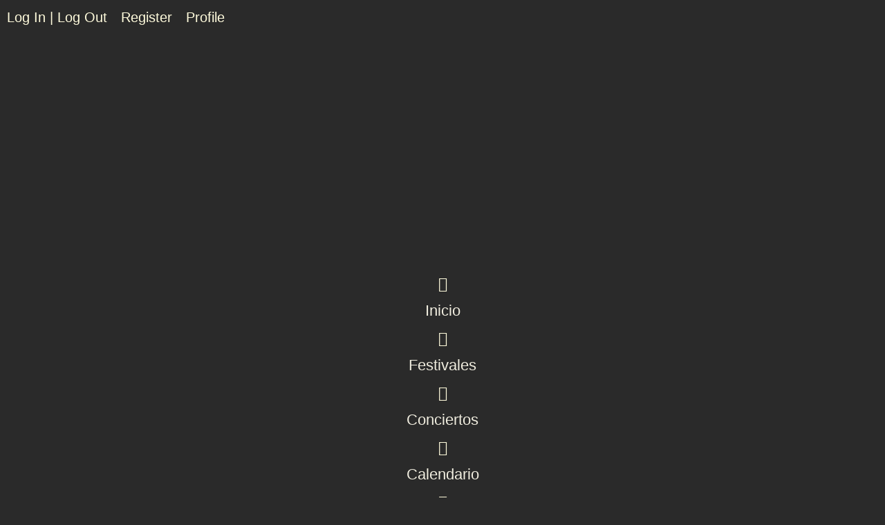

--- FILE ---
content_type: text/html; charset=UTF-8
request_url: https://musicoming.com/etiquetas-bandas/nanin/
body_size: 57327
content:
<!doctype html>
<html lang="es">
<head>
	<meta charset="UTF-8">
	<meta name="viewport" content="width=device-width, initial-scale=1">
	<link rel="profile" href="https://gmpg.org/xfn/11">
	<meta name='robots' content='index, follow, max-image-preview:large, max-snippet:-1, max-video-preview:-1' />
	<style>img:is([sizes="auto" i], [sizes^="auto," i]) { contain-intrinsic-size: 3000px 1500px }</style>
	
	<!-- This site is optimized with the Yoast SEO Premium plugin v23.8 (Yoast SEO v23.8) - https://yoast.com/wordpress/plugins/seo/ -->
	<title>Nanín archivos | Musicoming: Guía definitiva de Conciertos y Festivales Musicales</title>
	<link rel="canonical" href="https://musicoming.com/etiquetas-bandas/nanin/" />
	<meta property="og:locale" content="es_ES" />
	<meta property="og:type" content="article" />
	<meta property="og:title" content="Nanín archivos" />
	<meta property="og:url" content="https://musicoming.com/etiquetas-bandas/nanin/" />
	<meta property="og:site_name" content="Musicoming: Guía definitiva de Conciertos y Festivales Musicales" />
	<meta name="twitter:card" content="summary_large_image" />
	<meta name="twitter:site" content="@musicoming_com" />
	<script type="application/ld+json" class="yoast-schema-graph">{"@context":"https://schema.org","@graph":[{"@type":"CollectionPage","@id":"https://musicoming.com/etiquetas-bandas/nanin/","url":"https://musicoming.com/etiquetas-bandas/nanin/","name":"Nanín archivos | Musicoming: Guía definitiva de Conciertos y Festivales Musicales","isPartOf":{"@id":"https://musicoming.com/#website"},"primaryImageOfPage":{"@id":"https://musicoming.com/etiquetas-bandas/nanin/#primaryimage"},"image":{"@id":"https://musicoming.com/etiquetas-bandas/nanin/#primaryimage"},"thumbnailUrl":"https://musicoming.com/wp-content/uploads/2023/06/Love-the-Twenties-Festival-banner-De-conciertos-y-festivales-www.musicoming.webp","breadcrumb":{"@id":"https://musicoming.com/etiquetas-bandas/nanin/#breadcrumb"},"inLanguage":"es"},{"@type":"ImageObject","inLanguage":"es","@id":"https://musicoming.com/etiquetas-bandas/nanin/#primaryimage","url":"https://musicoming.com/wp-content/uploads/2023/06/Love-the-Twenties-Festival-banner-De-conciertos-y-festivales-www.musicoming.webp","contentUrl":"https://musicoming.com/wp-content/uploads/2023/06/Love-the-Twenties-Festival-banner-De-conciertos-y-festivales-www.musicoming.webp","width":1400,"height":600},{"@type":"BreadcrumbList","@id":"https://musicoming.com/etiquetas-bandas/nanin/#breadcrumb","itemListElement":[{"@type":"ListItem","position":1,"name":"Portada","item":"https://musicoming.com/"},{"@type":"ListItem","position":2,"name":"Nanín"}]},{"@type":"WebSite","@id":"https://musicoming.com/#website","url":"https://musicoming.com/","name":"MUSIComing","description":"Agenda, información, entradas, camisetas y mucho más","publisher":{"@id":"https://musicoming.com/#organization"},"potentialAction":[{"@type":"SearchAction","target":{"@type":"EntryPoint","urlTemplate":"https://musicoming.com/?s={search_term_string}"},"query-input":{"@type":"PropertyValueSpecification","valueRequired":true,"valueName":"search_term_string"}}],"inLanguage":"es"},{"@type":"Organization","@id":"https://musicoming.com/#organization","name":"MUSIComing","url":"https://musicoming.com/","logo":{"@type":"ImageObject","inLanguage":"es","@id":"https://musicoming.com/#/schema/logo/image/","url":"https://musicoming.com/wp-content/uploads/2022/12/Logo-musicoming-1-linea-V2-400px-2.png","contentUrl":"https://musicoming.com/wp-content/uploads/2022/12/Logo-musicoming-1-linea-V2-400px-2.png","width":400,"height":88,"caption":"MUSIComing"},"image":{"@id":"https://musicoming.com/#/schema/logo/image/"},"sameAs":["https://www.facebook.com/www.musicoming/","https://x.com/musicoming_com","https://www.instagram.com/musicoming_com/"]}]}</script>
	<!-- / Yoast SEO Premium plugin. -->


<link rel="alternate" type="application/rss+xml" title="Musicoming: Guía definitiva de Conciertos y Festivales Musicales &raquo; Feed" href="https://musicoming.com/feed/" />
<link rel="alternate" type="application/rss+xml" title="Musicoming: Guía definitiva de Conciertos y Festivales Musicales &raquo; Feed de los comentarios" href="https://musicoming.com/comments/feed/" />
<link rel="alternate" type="application/rss+xml" title="Musicoming: Guía definitiva de Conciertos y Festivales Musicales &raquo; Nanín +Bandas/Artistas+ Feed" href="https://musicoming.com/etiquetas-bandas/nanin/feed/" />
<script>
window._wpemojiSettings = {"baseUrl":"https:\/\/s.w.org\/images\/core\/emoji\/16.0.1\/72x72\/","ext":".png","svgUrl":"https:\/\/s.w.org\/images\/core\/emoji\/16.0.1\/svg\/","svgExt":".svg","source":{"concatemoji":"https:\/\/musicoming.com\/wp-includes\/js\/wp-emoji-release.min.js?ver=67100d11af608dfe5f62235a5a5739ea"}};
/*! This file is auto-generated */
!function(s,n){var o,i,e;function c(e){try{var t={supportTests:e,timestamp:(new Date).valueOf()};sessionStorage.setItem(o,JSON.stringify(t))}catch(e){}}function p(e,t,n){e.clearRect(0,0,e.canvas.width,e.canvas.height),e.fillText(t,0,0);var t=new Uint32Array(e.getImageData(0,0,e.canvas.width,e.canvas.height).data),a=(e.clearRect(0,0,e.canvas.width,e.canvas.height),e.fillText(n,0,0),new Uint32Array(e.getImageData(0,0,e.canvas.width,e.canvas.height).data));return t.every(function(e,t){return e===a[t]})}function u(e,t){e.clearRect(0,0,e.canvas.width,e.canvas.height),e.fillText(t,0,0);for(var n=e.getImageData(16,16,1,1),a=0;a<n.data.length;a++)if(0!==n.data[a])return!1;return!0}function f(e,t,n,a){switch(t){case"flag":return n(e,"\ud83c\udff3\ufe0f\u200d\u26a7\ufe0f","\ud83c\udff3\ufe0f\u200b\u26a7\ufe0f")?!1:!n(e,"\ud83c\udde8\ud83c\uddf6","\ud83c\udde8\u200b\ud83c\uddf6")&&!n(e,"\ud83c\udff4\udb40\udc67\udb40\udc62\udb40\udc65\udb40\udc6e\udb40\udc67\udb40\udc7f","\ud83c\udff4\u200b\udb40\udc67\u200b\udb40\udc62\u200b\udb40\udc65\u200b\udb40\udc6e\u200b\udb40\udc67\u200b\udb40\udc7f");case"emoji":return!a(e,"\ud83e\udedf")}return!1}function g(e,t,n,a){var r="undefined"!=typeof WorkerGlobalScope&&self instanceof WorkerGlobalScope?new OffscreenCanvas(300,150):s.createElement("canvas"),o=r.getContext("2d",{willReadFrequently:!0}),i=(o.textBaseline="top",o.font="600 32px Arial",{});return e.forEach(function(e){i[e]=t(o,e,n,a)}),i}function t(e){var t=s.createElement("script");t.src=e,t.defer=!0,s.head.appendChild(t)}"undefined"!=typeof Promise&&(o="wpEmojiSettingsSupports",i=["flag","emoji"],n.supports={everything:!0,everythingExceptFlag:!0},e=new Promise(function(e){s.addEventListener("DOMContentLoaded",e,{once:!0})}),new Promise(function(t){var n=function(){try{var e=JSON.parse(sessionStorage.getItem(o));if("object"==typeof e&&"number"==typeof e.timestamp&&(new Date).valueOf()<e.timestamp+604800&&"object"==typeof e.supportTests)return e.supportTests}catch(e){}return null}();if(!n){if("undefined"!=typeof Worker&&"undefined"!=typeof OffscreenCanvas&&"undefined"!=typeof URL&&URL.createObjectURL&&"undefined"!=typeof Blob)try{var e="postMessage("+g.toString()+"("+[JSON.stringify(i),f.toString(),p.toString(),u.toString()].join(",")+"));",a=new Blob([e],{type:"text/javascript"}),r=new Worker(URL.createObjectURL(a),{name:"wpTestEmojiSupports"});return void(r.onmessage=function(e){c(n=e.data),r.terminate(),t(n)})}catch(e){}c(n=g(i,f,p,u))}t(n)}).then(function(e){for(var t in e)n.supports[t]=e[t],n.supports.everything=n.supports.everything&&n.supports[t],"flag"!==t&&(n.supports.everythingExceptFlag=n.supports.everythingExceptFlag&&n.supports[t]);n.supports.everythingExceptFlag=n.supports.everythingExceptFlag&&!n.supports.flag,n.DOMReady=!1,n.readyCallback=function(){n.DOMReady=!0}}).then(function(){return e}).then(function(){var e;n.supports.everything||(n.readyCallback(),(e=n.source||{}).concatemoji?t(e.concatemoji):e.wpemoji&&e.twemoji&&(t(e.twemoji),t(e.wpemoji)))}))}((window,document),window._wpemojiSettings);
</script>
<style id='wp-emoji-styles-inline-css'>

	img.wp-smiley, img.emoji {
		display: inline !important;
		border: none !important;
		box-shadow: none !important;
		height: 1em !important;
		width: 1em !important;
		margin: 0 0.07em !important;
		vertical-align: -0.1em !important;
		background: none !important;
		padding: 0 !important;
	}
</style>
<link rel='stylesheet' id='wp-block-library-css' href='https://musicoming.com/wp-includes/css/dist/block-library/style.min.css?ver=67100d11af608dfe5f62235a5a5739ea' media='all' />
<link rel='stylesheet' id='jet-engine-frontend-css' href='https://musicoming.com/wp-content/plugins/jet-engine/assets/css/frontend.css?ver=3.7.5' media='all' />
<style id='filebird-block-filebird-gallery-style-inline-css'>
ul.filebird-block-filebird-gallery{margin:auto!important;padding:0!important;width:100%}ul.filebird-block-filebird-gallery.layout-grid{display:grid;grid-gap:20px;align-items:stretch;grid-template-columns:repeat(var(--columns),1fr);justify-items:stretch}ul.filebird-block-filebird-gallery.layout-grid li img{border:1px solid #ccc;box-shadow:2px 2px 6px 0 rgba(0,0,0,.3);height:100%;max-width:100%;-o-object-fit:cover;object-fit:cover;width:100%}ul.filebird-block-filebird-gallery.layout-masonry{-moz-column-count:var(--columns);-moz-column-gap:var(--space);column-gap:var(--space);-moz-column-width:var(--min-width);columns:var(--min-width) var(--columns);display:block;overflow:auto}ul.filebird-block-filebird-gallery.layout-masonry li{margin-bottom:var(--space)}ul.filebird-block-filebird-gallery li{list-style:none}ul.filebird-block-filebird-gallery li figure{height:100%;margin:0;padding:0;position:relative;width:100%}ul.filebird-block-filebird-gallery li figure figcaption{background:linear-gradient(0deg,rgba(0,0,0,.7),rgba(0,0,0,.3) 70%,transparent);bottom:0;box-sizing:border-box;color:#fff;font-size:.8em;margin:0;max-height:100%;overflow:auto;padding:3em .77em .7em;position:absolute;text-align:center;width:100%;z-index:2}ul.filebird-block-filebird-gallery li figure figcaption a{color:inherit}

</style>
<style id='global-styles-inline-css'>
:root{--wp--preset--aspect-ratio--square: 1;--wp--preset--aspect-ratio--4-3: 4/3;--wp--preset--aspect-ratio--3-4: 3/4;--wp--preset--aspect-ratio--3-2: 3/2;--wp--preset--aspect-ratio--2-3: 2/3;--wp--preset--aspect-ratio--16-9: 16/9;--wp--preset--aspect-ratio--9-16: 9/16;--wp--preset--color--black: #000000;--wp--preset--color--cyan-bluish-gray: #abb8c3;--wp--preset--color--white: #ffffff;--wp--preset--color--pale-pink: #f78da7;--wp--preset--color--vivid-red: #cf2e2e;--wp--preset--color--luminous-vivid-orange: #ff6900;--wp--preset--color--luminous-vivid-amber: #fcb900;--wp--preset--color--light-green-cyan: #7bdcb5;--wp--preset--color--vivid-green-cyan: #00d084;--wp--preset--color--pale-cyan-blue: #8ed1fc;--wp--preset--color--vivid-cyan-blue: #0693e3;--wp--preset--color--vivid-purple: #9b51e0;--wp--preset--gradient--vivid-cyan-blue-to-vivid-purple: linear-gradient(135deg,rgba(6,147,227,1) 0%,rgb(155,81,224) 100%);--wp--preset--gradient--light-green-cyan-to-vivid-green-cyan: linear-gradient(135deg,rgb(122,220,180) 0%,rgb(0,208,130) 100%);--wp--preset--gradient--luminous-vivid-amber-to-luminous-vivid-orange: linear-gradient(135deg,rgba(252,185,0,1) 0%,rgba(255,105,0,1) 100%);--wp--preset--gradient--luminous-vivid-orange-to-vivid-red: linear-gradient(135deg,rgba(255,105,0,1) 0%,rgb(207,46,46) 100%);--wp--preset--gradient--very-light-gray-to-cyan-bluish-gray: linear-gradient(135deg,rgb(238,238,238) 0%,rgb(169,184,195) 100%);--wp--preset--gradient--cool-to-warm-spectrum: linear-gradient(135deg,rgb(74,234,220) 0%,rgb(151,120,209) 20%,rgb(207,42,186) 40%,rgb(238,44,130) 60%,rgb(251,105,98) 80%,rgb(254,248,76) 100%);--wp--preset--gradient--blush-light-purple: linear-gradient(135deg,rgb(255,206,236) 0%,rgb(152,150,240) 100%);--wp--preset--gradient--blush-bordeaux: linear-gradient(135deg,rgb(254,205,165) 0%,rgb(254,45,45) 50%,rgb(107,0,62) 100%);--wp--preset--gradient--luminous-dusk: linear-gradient(135deg,rgb(255,203,112) 0%,rgb(199,81,192) 50%,rgb(65,88,208) 100%);--wp--preset--gradient--pale-ocean: linear-gradient(135deg,rgb(255,245,203) 0%,rgb(182,227,212) 50%,rgb(51,167,181) 100%);--wp--preset--gradient--electric-grass: linear-gradient(135deg,rgb(202,248,128) 0%,rgb(113,206,126) 100%);--wp--preset--gradient--midnight: linear-gradient(135deg,rgb(2,3,129) 0%,rgb(40,116,252) 100%);--wp--preset--font-size--small: 13px;--wp--preset--font-size--medium: 20px;--wp--preset--font-size--large: 36px;--wp--preset--font-size--x-large: 42px;--wp--preset--spacing--20: 0.44rem;--wp--preset--spacing--30: 0.67rem;--wp--preset--spacing--40: 1rem;--wp--preset--spacing--50: 1.5rem;--wp--preset--spacing--60: 2.25rem;--wp--preset--spacing--70: 3.38rem;--wp--preset--spacing--80: 5.06rem;--wp--preset--shadow--natural: 6px 6px 9px rgba(0, 0, 0, 0.2);--wp--preset--shadow--deep: 12px 12px 50px rgba(0, 0, 0, 0.4);--wp--preset--shadow--sharp: 6px 6px 0px rgba(0, 0, 0, 0.2);--wp--preset--shadow--outlined: 6px 6px 0px -3px rgba(255, 255, 255, 1), 6px 6px rgba(0, 0, 0, 1);--wp--preset--shadow--crisp: 6px 6px 0px rgba(0, 0, 0, 1);}:root { --wp--style--global--content-size: 800px;--wp--style--global--wide-size: 1200px; }:where(body) { margin: 0; }.wp-site-blocks > .alignleft { float: left; margin-right: 2em; }.wp-site-blocks > .alignright { float: right; margin-left: 2em; }.wp-site-blocks > .aligncenter { justify-content: center; margin-left: auto; margin-right: auto; }:where(.wp-site-blocks) > * { margin-block-start: 24px; margin-block-end: 0; }:where(.wp-site-blocks) > :first-child { margin-block-start: 0; }:where(.wp-site-blocks) > :last-child { margin-block-end: 0; }:root { --wp--style--block-gap: 24px; }:root :where(.is-layout-flow) > :first-child{margin-block-start: 0;}:root :where(.is-layout-flow) > :last-child{margin-block-end: 0;}:root :where(.is-layout-flow) > *{margin-block-start: 24px;margin-block-end: 0;}:root :where(.is-layout-constrained) > :first-child{margin-block-start: 0;}:root :where(.is-layout-constrained) > :last-child{margin-block-end: 0;}:root :where(.is-layout-constrained) > *{margin-block-start: 24px;margin-block-end: 0;}:root :where(.is-layout-flex){gap: 24px;}:root :where(.is-layout-grid){gap: 24px;}.is-layout-flow > .alignleft{float: left;margin-inline-start: 0;margin-inline-end: 2em;}.is-layout-flow > .alignright{float: right;margin-inline-start: 2em;margin-inline-end: 0;}.is-layout-flow > .aligncenter{margin-left: auto !important;margin-right: auto !important;}.is-layout-constrained > .alignleft{float: left;margin-inline-start: 0;margin-inline-end: 2em;}.is-layout-constrained > .alignright{float: right;margin-inline-start: 2em;margin-inline-end: 0;}.is-layout-constrained > .aligncenter{margin-left: auto !important;margin-right: auto !important;}.is-layout-constrained > :where(:not(.alignleft):not(.alignright):not(.alignfull)){max-width: var(--wp--style--global--content-size);margin-left: auto !important;margin-right: auto !important;}.is-layout-constrained > .alignwide{max-width: var(--wp--style--global--wide-size);}body .is-layout-flex{display: flex;}.is-layout-flex{flex-wrap: wrap;align-items: center;}.is-layout-flex > :is(*, div){margin: 0;}body .is-layout-grid{display: grid;}.is-layout-grid > :is(*, div){margin: 0;}body{padding-top: 0px;padding-right: 0px;padding-bottom: 0px;padding-left: 0px;}a:where(:not(.wp-element-button)){text-decoration: underline;}:root :where(.wp-element-button, .wp-block-button__link){background-color: #32373c;border-width: 0;color: #fff;font-family: inherit;font-size: inherit;line-height: inherit;padding: calc(0.667em + 2px) calc(1.333em + 2px);text-decoration: none;}.has-black-color{color: var(--wp--preset--color--black) !important;}.has-cyan-bluish-gray-color{color: var(--wp--preset--color--cyan-bluish-gray) !important;}.has-white-color{color: var(--wp--preset--color--white) !important;}.has-pale-pink-color{color: var(--wp--preset--color--pale-pink) !important;}.has-vivid-red-color{color: var(--wp--preset--color--vivid-red) !important;}.has-luminous-vivid-orange-color{color: var(--wp--preset--color--luminous-vivid-orange) !important;}.has-luminous-vivid-amber-color{color: var(--wp--preset--color--luminous-vivid-amber) !important;}.has-light-green-cyan-color{color: var(--wp--preset--color--light-green-cyan) !important;}.has-vivid-green-cyan-color{color: var(--wp--preset--color--vivid-green-cyan) !important;}.has-pale-cyan-blue-color{color: var(--wp--preset--color--pale-cyan-blue) !important;}.has-vivid-cyan-blue-color{color: var(--wp--preset--color--vivid-cyan-blue) !important;}.has-vivid-purple-color{color: var(--wp--preset--color--vivid-purple) !important;}.has-black-background-color{background-color: var(--wp--preset--color--black) !important;}.has-cyan-bluish-gray-background-color{background-color: var(--wp--preset--color--cyan-bluish-gray) !important;}.has-white-background-color{background-color: var(--wp--preset--color--white) !important;}.has-pale-pink-background-color{background-color: var(--wp--preset--color--pale-pink) !important;}.has-vivid-red-background-color{background-color: var(--wp--preset--color--vivid-red) !important;}.has-luminous-vivid-orange-background-color{background-color: var(--wp--preset--color--luminous-vivid-orange) !important;}.has-luminous-vivid-amber-background-color{background-color: var(--wp--preset--color--luminous-vivid-amber) !important;}.has-light-green-cyan-background-color{background-color: var(--wp--preset--color--light-green-cyan) !important;}.has-vivid-green-cyan-background-color{background-color: var(--wp--preset--color--vivid-green-cyan) !important;}.has-pale-cyan-blue-background-color{background-color: var(--wp--preset--color--pale-cyan-blue) !important;}.has-vivid-cyan-blue-background-color{background-color: var(--wp--preset--color--vivid-cyan-blue) !important;}.has-vivid-purple-background-color{background-color: var(--wp--preset--color--vivid-purple) !important;}.has-black-border-color{border-color: var(--wp--preset--color--black) !important;}.has-cyan-bluish-gray-border-color{border-color: var(--wp--preset--color--cyan-bluish-gray) !important;}.has-white-border-color{border-color: var(--wp--preset--color--white) !important;}.has-pale-pink-border-color{border-color: var(--wp--preset--color--pale-pink) !important;}.has-vivid-red-border-color{border-color: var(--wp--preset--color--vivid-red) !important;}.has-luminous-vivid-orange-border-color{border-color: var(--wp--preset--color--luminous-vivid-orange) !important;}.has-luminous-vivid-amber-border-color{border-color: var(--wp--preset--color--luminous-vivid-amber) !important;}.has-light-green-cyan-border-color{border-color: var(--wp--preset--color--light-green-cyan) !important;}.has-vivid-green-cyan-border-color{border-color: var(--wp--preset--color--vivid-green-cyan) !important;}.has-pale-cyan-blue-border-color{border-color: var(--wp--preset--color--pale-cyan-blue) !important;}.has-vivid-cyan-blue-border-color{border-color: var(--wp--preset--color--vivid-cyan-blue) !important;}.has-vivid-purple-border-color{border-color: var(--wp--preset--color--vivid-purple) !important;}.has-vivid-cyan-blue-to-vivid-purple-gradient-background{background: var(--wp--preset--gradient--vivid-cyan-blue-to-vivid-purple) !important;}.has-light-green-cyan-to-vivid-green-cyan-gradient-background{background: var(--wp--preset--gradient--light-green-cyan-to-vivid-green-cyan) !important;}.has-luminous-vivid-amber-to-luminous-vivid-orange-gradient-background{background: var(--wp--preset--gradient--luminous-vivid-amber-to-luminous-vivid-orange) !important;}.has-luminous-vivid-orange-to-vivid-red-gradient-background{background: var(--wp--preset--gradient--luminous-vivid-orange-to-vivid-red) !important;}.has-very-light-gray-to-cyan-bluish-gray-gradient-background{background: var(--wp--preset--gradient--very-light-gray-to-cyan-bluish-gray) !important;}.has-cool-to-warm-spectrum-gradient-background{background: var(--wp--preset--gradient--cool-to-warm-spectrum) !important;}.has-blush-light-purple-gradient-background{background: var(--wp--preset--gradient--blush-light-purple) !important;}.has-blush-bordeaux-gradient-background{background: var(--wp--preset--gradient--blush-bordeaux) !important;}.has-luminous-dusk-gradient-background{background: var(--wp--preset--gradient--luminous-dusk) !important;}.has-pale-ocean-gradient-background{background: var(--wp--preset--gradient--pale-ocean) !important;}.has-electric-grass-gradient-background{background: var(--wp--preset--gradient--electric-grass) !important;}.has-midnight-gradient-background{background: var(--wp--preset--gradient--midnight) !important;}.has-small-font-size{font-size: var(--wp--preset--font-size--small) !important;}.has-medium-font-size{font-size: var(--wp--preset--font-size--medium) !important;}.has-large-font-size{font-size: var(--wp--preset--font-size--large) !important;}.has-x-large-font-size{font-size: var(--wp--preset--font-size--x-large) !important;}
:root :where(.wp-block-pullquote){font-size: 1.5em;line-height: 1.6;}
</style>
<link rel='stylesheet' id='wordpress-gdpr-css' href='https://musicoming.com/wp-content/plugins/wordpress-gdpr/public/css/wordpress-gdpr-public.css?ver=2.0.5' media='all' />
<link rel='stylesheet' id='font-awesome-css' href='https://musicoming.com/wp-content/plugins/elementor/assets/lib/font-awesome/css/font-awesome.min.css?ver=4.7.0' media='all' />
<link rel='stylesheet' id='hello-elementor-css' href='https://musicoming.com/wp-content/themes/hello-elementor/assets/css/reset.css?ver=3.4.4' media='all' />
<link rel='stylesheet' id='hello-elementor-theme-style-css' href='https://musicoming.com/wp-content/themes/hello-elementor/assets/css/theme.css?ver=3.4.4' media='all' />
<link rel='stylesheet' id='hello-elementor-header-footer-css' href='https://musicoming.com/wp-content/themes/hello-elementor/assets/css/header-footer.css?ver=3.4.4' media='all' />
<link rel='stylesheet' id='elementor-frontend-css' href='https://musicoming.com/wp-content/uploads/elementor/css/custom-frontend.min.css?ver=1768460080' media='all' />
<link rel='stylesheet' id='elementor-post-6-css' href='https://musicoming.com/wp-content/uploads/elementor/css/post-6.css?ver=1768460080' media='all' />
<link rel='stylesheet' id='jet-fb-option-field-select-css' href='https://musicoming.com/wp-content/plugins/jetformbuilder/modules/option-field/assets/build/select.css?ver=0edd78a6f12e2b918b82' media='all' />
<link rel='stylesheet' id='jet-fb-option-field-checkbox-css' href='https://musicoming.com/wp-content/plugins/jetformbuilder/modules/option-field/assets/build/checkbox.css?ver=6e25adbbae5a5d1bb65e' media='all' />
<link rel='stylesheet' id='jet-fb-option-field-radio-css' href='https://musicoming.com/wp-content/plugins/jetformbuilder/modules/option-field/assets/build/radio.css?ver=7c6d0d4d7df91e6bd6a4' media='all' />
<link rel='stylesheet' id='jet-fb-advanced-choices-css' href='https://musicoming.com/wp-content/plugins/jetformbuilder/modules/advanced-choices/assets/build/main.css?ver=ca05550a7cac3b9b55a3' media='all' />
<link rel='stylesheet' id='jet-fb-wysiwyg-css' href='https://musicoming.com/wp-content/plugins/jetformbuilder/modules/wysiwyg/assets/build/wysiwyg.css?ver=5a4d16fb6d7a94700261' media='all' />
<link rel='stylesheet' id='jet-fb-switcher-css' href='https://musicoming.com/wp-content/plugins/jetformbuilder/modules/switcher/assets/build/switcher.css?ver=06c887a8b9195e5a119d' media='all' />
<link rel='stylesheet' id='jet-popup-frontend-css' href='https://musicoming.com/wp-content/plugins/jet-popup/assets/css/jet-popup-frontend.css?ver=2.0.12' media='all' />
<link rel='stylesheet' id='jet-reviews-frontend-css' href='https://musicoming.com/wp-content/plugins/jet-reviews/assets/css/jet-reviews.css?ver=2.3.7' media='all' />
<link rel='stylesheet' id='jet-theme-core-frontend-styles-css' href='https://musicoming.com/wp-content/plugins/jet-theme-core/assets/css/frontend.css?ver=2.2.3' media='all' />
<link rel='stylesheet' id='widget-image-css' href='https://musicoming.com/wp-content/plugins/elementor/assets/css/widget-image.min.css?ver=3.34.1' media='all' />
<link rel='stylesheet' id='widget-heading-css' href='https://musicoming.com/wp-content/plugins/elementor/assets/css/widget-heading.min.css?ver=3.34.1' media='all' />
<link rel='stylesheet' id='widget-social-icons-css' href='https://musicoming.com/wp-content/plugins/elementor/assets/css/widget-social-icons.min.css?ver=3.34.1' media='all' />
<link rel='stylesheet' id='e-apple-webkit-css' href='https://musicoming.com/wp-content/uploads/elementor/css/custom-apple-webkit.min.css?ver=1768460080' media='all' />
<link rel='stylesheet' id='widget-icon-list-css' href='https://musicoming.com/wp-content/uploads/elementor/css/custom-widget-icon-list.min.css?ver=1768460080' media='all' />
<link rel='stylesheet' id='widget-posts-css' href='https://musicoming.com/wp-content/plugins/elementor-pro/assets/css/widget-posts.min.css?ver=3.28.2' media='all' />
<link rel='stylesheet' id='e-popup-css' href='https://musicoming.com/wp-content/plugins/elementor-pro/assets/css/conditionals/popup.min.css?ver=3.28.2' media='all' />
<link rel='stylesheet' id='widget-icon-box-css' href='https://musicoming.com/wp-content/uploads/elementor/css/custom-widget-icon-box.min.css?ver=1768460080' media='all' />
<link rel='stylesheet' id='jet-blocks-css' href='https://musicoming.com/wp-content/uploads/elementor/css/custom-jet-blocks.css?ver=1.3.17' media='all' />
<link rel='stylesheet' id='elementor-icons-css' href='https://musicoming.com/wp-content/plugins/elementor/assets/lib/eicons/css/elementor-icons.min.css?ver=5.45.0' media='all' />
<link rel='stylesheet' id='jet-tabs-frontend-css' href='https://musicoming.com/wp-content/plugins/jet-tabs/assets/css/jet-tabs-frontend.css?ver=2.2.8' media='all' />
<link rel='stylesheet' id='jet-tricks-frontend-css' href='https://musicoming.com/wp-content/plugins/jet-tricks/assets/css/jet-tricks-frontend.css?ver=1.5.1.1' media='all' />
<link rel='stylesheet' id='font-awesome-5-all-css' href='https://musicoming.com/wp-content/plugins/elementor/assets/lib/font-awesome/css/all.min.css?ver=3.34.1' media='all' />
<link rel='stylesheet' id='font-awesome-4-shim-css' href='https://musicoming.com/wp-content/plugins/elementor/assets/lib/font-awesome/css/v4-shims.min.css?ver=3.34.1' media='all' />
<link rel='stylesheet' id='elementor-post-1417-css' href='https://musicoming.com/wp-content/uploads/elementor/css/post-1417.css?ver=1768460080' media='all' />
<link rel='stylesheet' id='elementor-post-989-css' href='https://musicoming.com/wp-content/uploads/elementor/css/post-989.css?ver=1768460080' media='all' />
<link rel='stylesheet' id='elementor-post-2842-css' href='https://musicoming.com/wp-content/uploads/elementor/css/post-2842.css?ver=1768460080' media='all' />
<link rel='stylesheet' id='elementor-post-5442-css' href='https://musicoming.com/wp-content/uploads/elementor/css/post-5442.css?ver=1768460328' media='all' />
<link rel='stylesheet' id='elementor-post-5679-css' href='https://musicoming.com/wp-content/uploads/elementor/css/post-5679.css?ver=1768460329' media='all' />
<link rel='stylesheet' id='elementor-post-5662-css' href='https://musicoming.com/wp-content/uploads/elementor/css/post-5662.css?ver=1768460329' media='all' />
<link rel='stylesheet' id='elementor-post-10375-css' href='https://musicoming.com/wp-content/uploads/elementor/css/post-10375.css?ver=1768460080' media='all' />
<link rel='stylesheet' id='elementor-post-10398-css' href='https://musicoming.com/wp-content/uploads/elementor/css/post-10398.css?ver=1768460080' media='all' />
<link rel='stylesheet' id='elementor-post-10363-css' href='https://musicoming.com/wp-content/uploads/elementor/css/post-10363.css?ver=1768460080' media='all' />
<link rel='stylesheet' id='elementor-post-4840-css' href='https://musicoming.com/wp-content/uploads/elementor/css/post-4840.css?ver=1768460080' media='all' />
<link rel='stylesheet' id='elementor-post-4786-css' href='https://musicoming.com/wp-content/uploads/elementor/css/post-4786.css?ver=1768460080' media='all' />
<link rel='stylesheet' id='jquery-chosen-css' href='https://musicoming.com/wp-content/plugins/jet-search/assets/lib/chosen/chosen.min.css?ver=1.8.7' media='all' />
<link rel='stylesheet' id='jet-search-css' href='https://musicoming.com/wp-content/plugins/jet-search/assets/css/jet-search.css?ver=3.5.8' media='all' />
<link rel='stylesheet' id='eael-general-css' href='https://musicoming.com/wp-content/plugins/essential-addons-for-elementor-lite/assets/front-end/css/view/general.min.css?ver=6.5.7' media='all' />
<link rel='stylesheet' id='elementor-gf-local-firasanscondensed-css' href='https://musicoming.com/wp-content/uploads/elementor/google-fonts/css/firasanscondensed.css?ver=1742237619' media='all' />
<link rel='stylesheet' id='elementor-gf-local-firasansextracondensed-css' href='https://musicoming.com/wp-content/uploads/elementor/google-fonts/css/firasansextracondensed.css?ver=1742237647' media='all' />
<link rel='stylesheet' id='elementor-gf-local-robotocondensed-css' href='https://musicoming.com/wp-content/uploads/elementor/google-fonts/css/robotocondensed.css?ver=1742237676' media='all' />
<link rel='stylesheet' id='elementor-icons-shared-0-css' href='https://musicoming.com/wp-content/plugins/elementor/assets/lib/font-awesome/css/fontawesome.min.css?ver=5.15.3' media='all' />
<link rel='stylesheet' id='elementor-icons-fa-solid-css' href='https://musicoming.com/wp-content/plugins/elementor/assets/lib/font-awesome/css/solid.min.css?ver=5.15.3' media='all' />
<link rel='stylesheet' id='elementor-icons-fa-brands-css' href='https://musicoming.com/wp-content/plugins/elementor/assets/lib/font-awesome/css/brands.min.css?ver=5.15.3' media='all' />
<link rel='stylesheet' id='elementor-icons-fa-regular-css' href='https://musicoming.com/wp-content/plugins/elementor/assets/lib/font-awesome/css/regular.min.css?ver=5.15.3' media='all' />
<script src="https://musicoming.com/wp-includes/js/jquery/jquery.min.js?ver=3.7.1" id="jquery-core-js"></script>
<script src="https://musicoming.com/wp-includes/js/jquery/jquery-migrate.min.js?ver=3.4.1" id="jquery-migrate-js"></script>
<script src="https://musicoming.com/wp-includes/js/imagesloaded.min.js?ver=67100d11af608dfe5f62235a5a5739ea" id="imagesLoaded-js"></script>
<script src="https://musicoming.com/wp-content/plugins/elementor/assets/lib/font-awesome/js/v4-shims.min.js?ver=3.34.1" id="font-awesome-4-shim-js"></script>
<link rel="https://api.w.org/" href="https://musicoming.com/wp-json/" /><link rel="alternate" title="JSON" type="application/json" href="https://musicoming.com/wp-json/wp/v2/etiquetas-bandas/2968" /><link rel="EditURI" type="application/rsd+xml" title="RSD" href="https://musicoming.com/xmlrpc.php?rsd" />
<meta name="generator" content="Elementor 3.34.1; features: additional_custom_breakpoints; settings: css_print_method-external, google_font-enabled, font_display-auto">
			<style>
				.e-con.e-parent:nth-of-type(n+4):not(.e-lazyloaded):not(.e-no-lazyload),
				.e-con.e-parent:nth-of-type(n+4):not(.e-lazyloaded):not(.e-no-lazyload) * {
					background-image: none !important;
				}
				@media screen and (max-height: 1024px) {
					.e-con.e-parent:nth-of-type(n+3):not(.e-lazyloaded):not(.e-no-lazyload),
					.e-con.e-parent:nth-of-type(n+3):not(.e-lazyloaded):not(.e-no-lazyload) * {
						background-image: none !important;
					}
				}
				@media screen and (max-height: 640px) {
					.e-con.e-parent:nth-of-type(n+2):not(.e-lazyloaded):not(.e-no-lazyload),
					.e-con.e-parent:nth-of-type(n+2):not(.e-lazyloaded):not(.e-no-lazyload) * {
						background-image: none !important;
					}
				}
			</style>
						<meta name="theme-color" content="#2A2A2A">
			<link rel="icon" href="https://musicoming.com/wp-content/uploads/2022/12/cropped-Favicon-musicoming-512px-1-150x150.png" sizes="32x32" />
<link rel="icon" href="https://musicoming.com/wp-content/uploads/2022/12/cropped-Favicon-musicoming-512px-1-300x300.png" sizes="192x192" />
<link rel="apple-touch-icon" href="https://musicoming.com/wp-content/uploads/2022/12/cropped-Favicon-musicoming-512px-1-300x300.png" />
<meta name="msapplication-TileImage" content="https://musicoming.com/wp-content/uploads/2022/12/cropped-Favicon-musicoming-512px-1-300x300.png" />
<meta name="generator" content="WP Rocket 3.18.3" data-wpr-features="wpr_desktop" /></head>
<body data-rsssl=1 class="archive tax-etiquetas-bandas term-nanin term-2968 wp-custom-logo wp-embed-responsive wp-theme-hello-elementor hello-elementor-default elementor-page-5442 elementor-default elementor-template-full-width elementor-kit-6">


<a class="skip-link screen-reader-text" href="#content">Ir al contenido</a>

		<div data-rocket-location-hash="4203e9c413efa863b59e610a5480bb9a" data-elementor-type="header" data-elementor-id="1417" class="elementor elementor-1417 elementor-location-header" data-elementor-post-type="elementor_library">
			<div data-particle_enable="false" data-particle-mobile-disabled="false" class="elementor-element elementor-element-ef626c0 e-con-full e-flex e-con e-parent" data-id="ef626c0" data-element_type="container" data-settings="{&quot;jet_parallax_layout_list&quot;:[]}">
				<div data-rocket-location-hash="fd378abd35234861ff36dc266b7409e5" class="elementor-element elementor-element-42e638e jet-nav-align-flex-start elementor-widget elementor-widget-jet-nav-menu" data-id="42e638e" data-element_type="widget" data-widget_type="jet-nav-menu.default">
				<div class="elementor-widget-container">
					<nav class="jet-nav-wrap m-layout-mobile jet-mobile-menu jet-mobile-menu--default" data-mobile-trigger-device="mobile" data-mobile-layout="default">
<div class="jet-nav__mobile-trigger jet-nav-mobile-trigger-align-left">
	<span class="jet-nav__mobile-trigger-open jet-blocks-icon"><i aria-hidden="true" class="fas fa-bars"></i></span>	<span class="jet-nav__mobile-trigger-close jet-blocks-icon"><i aria-hidden="true" class="fas fa-times"></i></span></div><div class="menu-solo-login-register-ppal-container"><div class="jet-nav m-layout-mobile jet-nav--horizontal"><div class="menu-item menu-item-type-custom menu-item-object-custom jet-nav__item-4680 jet-nav__item"><a href="#llrmloginlogout#" class="menu-item-link menu-item-link-depth-0 menu-item-link-top"><span class="jet-nav-link-text">Log In | Log Out</span></a></div>
<div class="menu-item menu-item-type-custom menu-item-object-custom jet-nav__item-4681 jet-nav__item"><a href="#llrmregister#" class="menu-item-link menu-item-link-depth-0 menu-item-link-top"><span class="jet-nav-link-text">Register</span></a></div>
<div class="menu-item menu-item-type-custom menu-item-object-custom jet-nav__item-4682 jet-nav__item"><a href="#llrmprofile#" class="menu-item-link menu-item-link-depth-0 menu-item-link-top"><span class="jet-nav-link-text">Profile</span></a></div>
</div></div></nav>				</div>
				</div>
				</div>
		<div data-particle_enable="false" data-particle-mobile-disabled="false" class="elementor-element elementor-element-d3f0def e-con-full e-flex e-con e-parent" data-id="d3f0def" data-element_type="container" data-settings="{&quot;background_background&quot;:&quot;classic&quot;,&quot;jet_parallax_layout_list&quot;:[]}">
				<div data-rocket-location-hash="0e732ce77272dc47097b9e6c96b58816" class="elementor-element elementor-element-ac195c1 elementor-widget elementor-widget-image" data-id="ac195c1" data-element_type="widget" data-widget_type="image.default">
				<div class="elementor-widget-container">
															<img width="400" height="88" src="https://musicoming.com/wp-content/uploads/2022/12/Logo-musicoming-1-linea-V2-400px-2.png" class="attachment-full size-full wp-image-2975" alt="" srcset="https://musicoming.com/wp-content/uploads/2022/12/Logo-musicoming-1-linea-V2-400px-2.png 400w, https://musicoming.com/wp-content/uploads/2022/12/Logo-musicoming-1-linea-V2-400px-2-768x168.png 768w" sizes="(max-width: 400px) 100vw, 400px" />															</div>
				</div>
				<div data-rocket-location-hash="199d85fefe804787d390ad81fff92f26" class="elementor-element elementor-element-0a4edf6 elementor-hidden-mobile elementor-widget elementor-widget-image" data-id="0a4edf6" data-element_type="widget" data-widget_type="image.default">
				<div class="elementor-widget-container">
															<img fetchpriority="high" width="1731" height="245" src="https://musicoming.com/wp-content/uploads/2022/11/focos100.png" class="attachment-full size-full wp-image-841" alt="" srcset="https://musicoming.com/wp-content/uploads/2022/11/focos100.png 1731w, https://musicoming.com/wp-content/uploads/2022/11/focos100-768x108.png 768w" sizes="(max-width: 1731px) 100vw, 1731px" />															</div>
				</div>
				</div>
		<div data-particle_enable="false" data-particle-mobile-disabled="false" class="elementor-element elementor-element-2564ebe e-con-full e-flex e-con e-parent" data-id="2564ebe" data-element_type="container" data-settings="{&quot;background_background&quot;:&quot;classic&quot;,&quot;jet_parallax_layout_list&quot;:[]}">
		<div data-particle_enable="false" data-particle-mobile-disabled="false" class="elementor-element elementor-element-0b7e90c e-con-full e-flex e-con e-child" data-id="0b7e90c" data-element_type="container" data-settings="{&quot;jet_parallax_layout_list&quot;:[]}">
				<div class="elementor-element elementor-element-c49cb3d eael_liquid_glass-effect1 eael_liquid_glass_shadow-effect1 elementor-hidden-tablet elementor-hidden-mobile elementor-widget elementor-widget-jet-listing-grid" data-id="c49cb3d" data-element_type="widget" data-settings="{&quot;columns&quot;:&quot;5&quot;,&quot;columns_tablet&quot;:&quot;5&quot;,&quot;columns_mobile&quot;:&quot;2&quot;}" data-widget_type="jet-listing-grid.default">
				<div class="elementor-widget-container">
					<div class="jet-listing-grid jet-listing"><div class="jet-listing-grid__items grid-col-desk-5 grid-col-tablet-5 grid-col-mobile-2 jet-listing-grid--989" data-queried-id="2968|WP_Term" data-nav="{&quot;enabled&quot;:false,&quot;type&quot;:null,&quot;more_el&quot;:null,&quot;query&quot;:[],&quot;widget_settings&quot;:{&quot;lisitng_id&quot;:989,&quot;posts_num&quot;:5,&quot;columns&quot;:5,&quot;columns_tablet&quot;:5,&quot;columns_mobile&quot;:2,&quot;column_min_width&quot;:240,&quot;column_min_width_tablet&quot;:240,&quot;column_min_width_mobile&quot;:240,&quot;inline_columns_css&quot;:false,&quot;is_archive_template&quot;:&quot;&quot;,&quot;post_status&quot;:[&quot;publish&quot;],&quot;use_random_posts_num&quot;:&quot;&quot;,&quot;max_posts_num&quot;:9,&quot;not_found_message&quot;:&quot;No data was found&quot;,&quot;is_masonry&quot;:false,&quot;equal_columns_height&quot;:&quot;&quot;,&quot;use_load_more&quot;:&quot;&quot;,&quot;load_more_id&quot;:&quot;&quot;,&quot;load_more_type&quot;:&quot;click&quot;,&quot;load_more_offset&quot;:{&quot;unit&quot;:&quot;px&quot;,&quot;size&quot;:0,&quot;sizes&quot;:[]},&quot;use_custom_post_types&quot;:&quot;&quot;,&quot;custom_post_types&quot;:[],&quot;hide_widget_if&quot;:&quot;&quot;,&quot;carousel_enabled&quot;:&quot;&quot;,&quot;slides_to_scroll&quot;:&quot;1&quot;,&quot;arrows&quot;:&quot;true&quot;,&quot;arrow_icon&quot;:&quot;fa fa-angle-left&quot;,&quot;dots&quot;:&quot;&quot;,&quot;autoplay&quot;:&quot;true&quot;,&quot;pause_on_hover&quot;:&quot;true&quot;,&quot;autoplay_speed&quot;:5000,&quot;infinite&quot;:&quot;true&quot;,&quot;center_mode&quot;:&quot;&quot;,&quot;effect&quot;:&quot;slide&quot;,&quot;speed&quot;:500,&quot;inject_alternative_items&quot;:&quot;&quot;,&quot;injection_items&quot;:[],&quot;scroll_slider_enabled&quot;:&quot;&quot;,&quot;scroll_slider_on&quot;:[&quot;desktop&quot;,&quot;tablet&quot;,&quot;mobile&quot;],&quot;custom_query&quot;:false,&quot;custom_query_id&quot;:&quot;&quot;,&quot;_element_id&quot;:&quot;&quot;,&quot;collapse_first_last_gap&quot;:false,&quot;list_tag_selection&quot;:&quot;&quot;,&quot;list_items_wrapper_tag&quot;:&quot;div&quot;,&quot;list_item_tag&quot;:&quot;div&quot;,&quot;empty_items_wrapper_tag&quot;:&quot;div&quot;}}" data-page="1" data-pages="36" data-listing-source="posts" data-listing-id="989" data-query-id=""><div class="jet-listing-grid__item jet-listing-dynamic-post-14203" data-post-id="14203"  ><div class="jet-engine-listing-overlay-wrap" data-url="https://musicoming.com/festivals/fck-the-censorship-festival-2024/">		<div data-elementor-type="jet-listing-items" data-elementor-id="989" class="elementor elementor-989" data-elementor-post-type="jet-engine">
				<div data-particle_enable="false" data-particle-mobile-disabled="false" class="elementor-element elementor-element-f7a3379 e-flex e-con-boxed e-con e-parent" data-id="f7a3379" data-element_type="container" data-settings="{&quot;background_background&quot;:&quot;classic&quot;,&quot;jet_parallax_layout_list&quot;:[]}">
					<div data-rocket-location-hash="547ec2470d2bda10abb0f19dcabad963" class="e-con-inner">
				<div class="elementor-element elementor-element-2572c09 elementor-widget elementor-widget-image" data-id="2572c09" data-element_type="widget" data-widget_type="image.default">
				<div class="elementor-widget-container">
															<img width="489" height="700" src="https://musicoming.com/wp-content/uploads/2024/01/Fck-The-Censorship-Festival-Cartel-2024-de-conciertos-y-festivales-musicoming.webp" class="attachment-full size-full wp-image-14207" alt="" srcset="https://musicoming.com/wp-content/uploads/2024/01/Fck-The-Censorship-Festival-Cartel-2024-de-conciertos-y-festivales-musicoming.webp 489w, https://musicoming.com/wp-content/uploads/2024/01/Fck-The-Censorship-Festival-Cartel-2024-de-conciertos-y-festivales-musicoming-210x300.webp 210w, https://musicoming.com/wp-content/uploads/2024/01/Fck-The-Censorship-Festival-Cartel-2024-de-conciertos-y-festivales-musicoming-14x20.webp 14w" sizes="(max-width: 489px) 100vw, 489px" />															</div>
				</div>
					</div>
				</div>
				</div>
		<a href="https://musicoming.com/festivals/fck-the-censorship-festival-2024/" class="jet-engine-listing-overlay-link"></a></div></div><div class="jet-listing-grid__item jet-listing-dynamic-post-13658" data-post-id="13658"  ><div class="jet-engine-listing-overlay-wrap" data-url="https://musicoming.com/festivals/36-jazz-en-la-costa-2023/">		<div data-elementor-type="jet-listing-items" data-elementor-id="989" class="elementor elementor-989" data-elementor-post-type="jet-engine">
				<div data-particle_enable="false" data-particle-mobile-disabled="false" class="elementor-element elementor-element-f7a3379 e-flex e-con-boxed e-con e-parent" data-id="f7a3379" data-element_type="container" data-settings="{&quot;background_background&quot;:&quot;classic&quot;,&quot;jet_parallax_layout_list&quot;:[]}">
					<div data-rocket-location-hash="2da2dcecf0cb11671c52d6fcd167dc91" class="e-con-inner">
				<div class="elementor-element elementor-element-2572c09 elementor-widget elementor-widget-image" data-id="2572c09" data-element_type="widget" data-widget_type="image.default">
				<div class="elementor-widget-container">
															<img loading="lazy" width="502" height="700" src="https://musicoming.com/wp-content/uploads/2023/06/Jazz-en-la-Costa-cartel-2023-De-conciertos-y-festivales-www.musicoming-copy.webp" class="attachment-full size-full wp-image-13661" alt="" srcset="https://musicoming.com/wp-content/uploads/2023/06/Jazz-en-la-Costa-cartel-2023-De-conciertos-y-festivales-www.musicoming-copy.webp 502w, https://musicoming.com/wp-content/uploads/2023/06/Jazz-en-la-Costa-cartel-2023-De-conciertos-y-festivales-www.musicoming-copy-215x300.webp 215w, https://musicoming.com/wp-content/uploads/2023/06/Jazz-en-la-Costa-cartel-2023-De-conciertos-y-festivales-www.musicoming-copy-14x20.webp 14w" sizes="(max-width: 502px) 100vw, 502px" />															</div>
				</div>
					</div>
				</div>
				</div>
		<a href="https://musicoming.com/festivals/36-jazz-en-la-costa-2023/" class="jet-engine-listing-overlay-link"></a></div></div><div class="jet-listing-grid__item jet-listing-dynamic-post-13917" data-post-id="13917"  ><div class="jet-engine-listing-overlay-wrap" data-url="https://musicoming.com/festivals/intro-music-festival-2023/">		<div data-elementor-type="jet-listing-items" data-elementor-id="989" class="elementor elementor-989" data-elementor-post-type="jet-engine">
				<div data-particle_enable="false" data-particle-mobile-disabled="false" class="elementor-element elementor-element-f7a3379 e-flex e-con-boxed e-con e-parent" data-id="f7a3379" data-element_type="container" data-settings="{&quot;background_background&quot;:&quot;classic&quot;,&quot;jet_parallax_layout_list&quot;:[]}">
					<div data-rocket-location-hash="4bc66d0e0b70327552b16c855986022f" class="e-con-inner">
				<div class="elementor-element elementor-element-2572c09 elementor-widget elementor-widget-image" data-id="2572c09" data-element_type="widget" data-widget_type="image.default">
				<div class="elementor-widget-container">
															<img loading="lazy" width="469" height="700" src="https://musicoming.com/wp-content/uploads/2023/08/Intro-Music-Festival-cartel-2023-de-conciertos-y-festivales-musicoming.webp" class="attachment-full size-full wp-image-13920" alt="" srcset="https://musicoming.com/wp-content/uploads/2023/08/Intro-Music-Festival-cartel-2023-de-conciertos-y-festivales-musicoming.webp 469w, https://musicoming.com/wp-content/uploads/2023/08/Intro-Music-Festival-cartel-2023-de-conciertos-y-festivales-musicoming-201x300.webp 201w, https://musicoming.com/wp-content/uploads/2023/08/Intro-Music-Festival-cartel-2023-de-conciertos-y-festivales-musicoming-13x20.webp 13w" sizes="(max-width: 469px) 100vw, 469px" />															</div>
				</div>
					</div>
				</div>
				</div>
		<a href="https://musicoming.com/festivals/intro-music-festival-2023/" class="jet-engine-listing-overlay-link"></a></div></div><div class="jet-listing-grid__item jet-listing-dynamic-post-6012" data-post-id="6012"  ><div class="jet-engine-listing-overlay-wrap" data-url="https://musicoming.com/festivals/spring-festival-2023/">		<div data-elementor-type="jet-listing-items" data-elementor-id="989" class="elementor elementor-989" data-elementor-post-type="jet-engine">
				<div data-particle_enable="false" data-particle-mobile-disabled="false" class="elementor-element elementor-element-f7a3379 e-flex e-con-boxed e-con e-parent" data-id="f7a3379" data-element_type="container" data-settings="{&quot;background_background&quot;:&quot;classic&quot;,&quot;jet_parallax_layout_list&quot;:[]}">
					<div data-rocket-location-hash="78b6d3be1d9ded5faabcdf5861053621" class="e-con-inner">
				<div class="elementor-element elementor-element-2572c09 elementor-widget elementor-widget-image" data-id="2572c09" data-element_type="widget" data-widget_type="image.default">
				<div class="elementor-widget-container">
															<img loading="lazy" width="499" height="714" src="https://musicoming.com/wp-content/uploads/2023/02/Spring-festival-cartel-de-conciertos-y-festivales.jpg" class="attachment-full size-full wp-image-6015" alt="" srcset="https://musicoming.com/wp-content/uploads/2023/02/Spring-festival-cartel-de-conciertos-y-festivales.jpg 499w, https://musicoming.com/wp-content/uploads/2023/02/Spring-festival-cartel-de-conciertos-y-festivales-210x300.jpg 210w, https://musicoming.com/wp-content/uploads/2023/02/Spring-festival-cartel-de-conciertos-y-festivales-14x20.jpg 14w" sizes="(max-width: 499px) 100vw, 499px" />															</div>
				</div>
					</div>
				</div>
				</div>
		<a href="https://musicoming.com/festivals/spring-festival-2023/" class="jet-engine-listing-overlay-link"></a></div></div><div class="jet-listing-grid__item jet-listing-dynamic-post-3280" data-post-id="3280"  ><div class="jet-engine-listing-overlay-wrap" data-url="https://musicoming.com/festivals/iruna-rock-festival-2023/">		<div data-elementor-type="jet-listing-items" data-elementor-id="989" class="elementor elementor-989" data-elementor-post-type="jet-engine">
				<div data-particle_enable="false" data-particle-mobile-disabled="false" class="elementor-element elementor-element-f7a3379 e-flex e-con-boxed e-con e-parent" data-id="f7a3379" data-element_type="container" data-settings="{&quot;background_background&quot;:&quot;classic&quot;,&quot;jet_parallax_layout_list&quot;:[]}">
					<div data-rocket-location-hash="403568a786612ed5f9a13b9784e46de9" class="e-con-inner">
				<div class="elementor-element elementor-element-2572c09 elementor-widget elementor-widget-image" data-id="2572c09" data-element_type="widget" data-widget_type="image.default">
				<div class="elementor-widget-container">
															<img loading="lazy" width="1080" height="1080" src="https://musicoming.com/wp-content/uploads/2022/12/iruna-rock-festival-poster-2023-deconciertosyfestivales-musicoming.png" class="attachment-full size-full wp-image-3282" alt="" srcset="https://musicoming.com/wp-content/uploads/2022/12/iruna-rock-festival-poster-2023-deconciertosyfestivales-musicoming.png 1080w, https://musicoming.com/wp-content/uploads/2022/12/iruna-rock-festival-poster-2023-deconciertosyfestivales-musicoming-300x300.png 300w, https://musicoming.com/wp-content/uploads/2022/12/iruna-rock-festival-poster-2023-deconciertosyfestivales-musicoming-1024x1024.png 1024w, https://musicoming.com/wp-content/uploads/2022/12/iruna-rock-festival-poster-2023-deconciertosyfestivales-musicoming-150x150.png 150w, https://musicoming.com/wp-content/uploads/2022/12/iruna-rock-festival-poster-2023-deconciertosyfestivales-musicoming-768x768.png 768w, https://musicoming.com/wp-content/uploads/2022/12/iruna-rock-festival-poster-2023-deconciertosyfestivales-musicoming-20x20.png 20w" sizes="(max-width: 1080px) 100vw, 1080px" />															</div>
				</div>
					</div>
				</div>
				</div>
		<a href="https://musicoming.com/festivals/iruna-rock-festival-2023/" class="jet-engine-listing-overlay-link"></a></div></div></div></div>				</div>
				</div>
				<div class="elementor-element elementor-element-d286503 eael_liquid_glass-effect1 eael_liquid_glass_shadow-effect1 elementor-hidden-desktop elementor-hidden-mobile elementor-widget elementor-widget-jet-listing-grid" data-id="d286503" data-element_type="widget" data-settings="{&quot;columns&quot;:&quot;5&quot;,&quot;columns_tablet&quot;:&quot;3&quot;,&quot;columns_mobile&quot;:&quot;2&quot;}" data-widget_type="jet-listing-grid.default">
				<div class="elementor-widget-container">
					<div class="jet-listing-grid jet-listing"><div class="jet-listing-grid__items grid-col-desk-5 grid-col-tablet-3 grid-col-mobile-2 jet-listing-grid--989" data-queried-id="2968|WP_Term" data-nav="{&quot;enabled&quot;:false,&quot;type&quot;:null,&quot;more_el&quot;:null,&quot;query&quot;:[],&quot;widget_settings&quot;:{&quot;lisitng_id&quot;:989,&quot;posts_num&quot;:3,&quot;columns&quot;:5,&quot;columns_tablet&quot;:3,&quot;columns_mobile&quot;:2,&quot;column_min_width&quot;:240,&quot;column_min_width_tablet&quot;:240,&quot;column_min_width_mobile&quot;:240,&quot;inline_columns_css&quot;:false,&quot;is_archive_template&quot;:&quot;&quot;,&quot;post_status&quot;:[&quot;publish&quot;],&quot;use_random_posts_num&quot;:&quot;&quot;,&quot;max_posts_num&quot;:9,&quot;not_found_message&quot;:&quot;No data was found&quot;,&quot;is_masonry&quot;:false,&quot;equal_columns_height&quot;:&quot;&quot;,&quot;use_load_more&quot;:&quot;&quot;,&quot;load_more_id&quot;:&quot;&quot;,&quot;load_more_type&quot;:&quot;click&quot;,&quot;load_more_offset&quot;:{&quot;unit&quot;:&quot;px&quot;,&quot;size&quot;:0,&quot;sizes&quot;:[]},&quot;use_custom_post_types&quot;:&quot;&quot;,&quot;custom_post_types&quot;:[],&quot;hide_widget_if&quot;:&quot;&quot;,&quot;carousel_enabled&quot;:&quot;&quot;,&quot;slides_to_scroll&quot;:&quot;1&quot;,&quot;arrows&quot;:&quot;true&quot;,&quot;arrow_icon&quot;:&quot;fa fa-angle-left&quot;,&quot;dots&quot;:&quot;&quot;,&quot;autoplay&quot;:&quot;true&quot;,&quot;pause_on_hover&quot;:&quot;true&quot;,&quot;autoplay_speed&quot;:5000,&quot;infinite&quot;:&quot;true&quot;,&quot;center_mode&quot;:&quot;&quot;,&quot;effect&quot;:&quot;slide&quot;,&quot;speed&quot;:500,&quot;inject_alternative_items&quot;:&quot;&quot;,&quot;injection_items&quot;:[],&quot;scroll_slider_enabled&quot;:&quot;&quot;,&quot;scroll_slider_on&quot;:[&quot;desktop&quot;,&quot;tablet&quot;,&quot;mobile&quot;],&quot;custom_query&quot;:false,&quot;custom_query_id&quot;:&quot;&quot;,&quot;_element_id&quot;:&quot;&quot;,&quot;collapse_first_last_gap&quot;:false,&quot;list_tag_selection&quot;:&quot;&quot;,&quot;list_items_wrapper_tag&quot;:&quot;div&quot;,&quot;list_item_tag&quot;:&quot;div&quot;,&quot;empty_items_wrapper_tag&quot;:&quot;div&quot;}}" data-page="1" data-pages="59" data-listing-source="posts" data-listing-id="989" data-query-id=""><div class="jet-listing-grid__item jet-listing-dynamic-post-14018" data-post-id="14018"  ><div class="jet-engine-listing-overlay-wrap" data-url="https://musicoming.com/festivals/underfest-2023/">		<div data-elementor-type="jet-listing-items" data-elementor-id="989" class="elementor elementor-989" data-elementor-post-type="jet-engine">
				<div data-particle_enable="false" data-particle-mobile-disabled="false" class="elementor-element elementor-element-f7a3379 e-flex e-con-boxed e-con e-parent" data-id="f7a3379" data-element_type="container" data-settings="{&quot;background_background&quot;:&quot;classic&quot;,&quot;jet_parallax_layout_list&quot;:[]}">
					<div data-rocket-location-hash="a5faf1869f44845bff772230a45e4d17" class="e-con-inner">
				<div class="elementor-element elementor-element-2572c09 elementor-widget elementor-widget-image" data-id="2572c09" data-element_type="widget" data-widget_type="image.default">
				<div class="elementor-widget-container">
															<img loading="lazy" width="627" height="739" src="https://musicoming.com/wp-content/uploads/2023/09/Underfest-cartel-2023-de-conciertos-y-festivales-musicoming.webp" class="attachment-full size-full wp-image-14021" alt="" srcset="https://musicoming.com/wp-content/uploads/2023/09/Underfest-cartel-2023-de-conciertos-y-festivales-musicoming.webp 627w, https://musicoming.com/wp-content/uploads/2023/09/Underfest-cartel-2023-de-conciertos-y-festivales-musicoming-255x300.webp 255w, https://musicoming.com/wp-content/uploads/2023/09/Underfest-cartel-2023-de-conciertos-y-festivales-musicoming-17x20.webp 17w" sizes="(max-width: 627px) 100vw, 627px" />															</div>
				</div>
					</div>
				</div>
				</div>
		<a href="https://musicoming.com/festivals/underfest-2023/" class="jet-engine-listing-overlay-link"></a></div></div><div class="jet-listing-grid__item jet-listing-dynamic-post-13342" data-post-id="13342"  ><div class="jet-engine-listing-overlay-wrap" data-url="https://musicoming.com/festivals/vii-jazz-vejer-2023/">		<div data-elementor-type="jet-listing-items" data-elementor-id="989" class="elementor elementor-989" data-elementor-post-type="jet-engine">
				<div data-particle_enable="false" data-particle-mobile-disabled="false" class="elementor-element elementor-element-f7a3379 e-flex e-con-boxed e-con e-parent" data-id="f7a3379" data-element_type="container" data-settings="{&quot;background_background&quot;:&quot;classic&quot;,&quot;jet_parallax_layout_list&quot;:[]}">
					<div data-rocket-location-hash="dcecda742845d4fdba50811a884934f3" class="e-con-inner">
				<div class="elementor-element elementor-element-2572c09 elementor-widget elementor-widget-image" data-id="2572c09" data-element_type="widget" data-widget_type="image.default">
				<div class="elementor-widget-container">
															<img loading="lazy" width="495" height="700" src="https://musicoming.com/wp-content/uploads/2023/06/Jazz-Vejer-cartel-2023-De-conciertos-y-festivales-www.musicoming.webp" class="attachment-full size-full wp-image-13344" alt="" srcset="https://musicoming.com/wp-content/uploads/2023/06/Jazz-Vejer-cartel-2023-De-conciertos-y-festivales-www.musicoming.webp 495w, https://musicoming.com/wp-content/uploads/2023/06/Jazz-Vejer-cartel-2023-De-conciertos-y-festivales-www.musicoming-212x300.webp 212w, https://musicoming.com/wp-content/uploads/2023/06/Jazz-Vejer-cartel-2023-De-conciertos-y-festivales-www.musicoming-14x20.webp 14w" sizes="(max-width: 495px) 100vw, 495px" />															</div>
				</div>
					</div>
				</div>
				</div>
		<a href="https://musicoming.com/festivals/vii-jazz-vejer-2023/" class="jet-engine-listing-overlay-link"></a></div></div><div class="jet-listing-grid__item jet-listing-dynamic-post-13109" data-post-id="13109"  ><div class="jet-engine-listing-overlay-wrap" data-url="https://musicoming.com/festivals/the-dream-island-2023/">		<div data-elementor-type="jet-listing-items" data-elementor-id="989" class="elementor elementor-989" data-elementor-post-type="jet-engine">
				<div data-particle_enable="false" data-particle-mobile-disabled="false" class="elementor-element elementor-element-f7a3379 e-flex e-con-boxed e-con e-parent" data-id="f7a3379" data-element_type="container" data-settings="{&quot;background_background&quot;:&quot;classic&quot;,&quot;jet_parallax_layout_list&quot;:[]}">
					<div class="e-con-inner">
				<div class="elementor-element elementor-element-2572c09 elementor-widget elementor-widget-image" data-id="2572c09" data-element_type="widget" data-widget_type="image.default">
				<div class="elementor-widget-container">
															<img loading="lazy" width="560" height="700" src="https://musicoming.com/wp-content/uploads/2023/06/The-Dream-Island-cartel-2023-De-conciertos-y-festivales-www.musicoming-e1686502718846.webp" class="attachment-full size-full wp-image-13112" alt="" srcset="https://musicoming.com/wp-content/uploads/2023/06/The-Dream-Island-cartel-2023-De-conciertos-y-festivales-www.musicoming-e1686502718846.webp 560w, https://musicoming.com/wp-content/uploads/2023/06/The-Dream-Island-cartel-2023-De-conciertos-y-festivales-www.musicoming-e1686502718846-240x300.webp 240w, https://musicoming.com/wp-content/uploads/2023/06/The-Dream-Island-cartel-2023-De-conciertos-y-festivales-www.musicoming-e1686502718846-16x20.webp 16w" sizes="(max-width: 560px) 100vw, 560px" />															</div>
				</div>
					</div>
				</div>
				</div>
		<a href="https://musicoming.com/festivals/the-dream-island-2023/" class="jet-engine-listing-overlay-link"></a></div></div></div></div>				</div>
				</div>
				<div class="elementor-element elementor-element-327d9c4 eael_liquid_glass-effect1 eael_liquid_glass_shadow-effect1 elementor-hidden-desktop elementor-hidden-tablet elementor-widget elementor-widget-jet-listing-grid" data-id="327d9c4" data-element_type="widget" data-settings="{&quot;columns&quot;:&quot;2&quot;,&quot;columns_tablet&quot;:&quot;2&quot;,&quot;columns_mobile&quot;:&quot;2&quot;}" data-widget_type="jet-listing-grid.default">
				<div class="elementor-widget-container">
					<div class="jet-listing-grid jet-listing"><div class="jet-listing-grid__items grid-col-desk-2 grid-col-tablet-2 grid-col-mobile-2 jet-listing-grid--989" data-queried-id="2968|WP_Term" data-nav="{&quot;enabled&quot;:false,&quot;type&quot;:null,&quot;more_el&quot;:null,&quot;query&quot;:[],&quot;widget_settings&quot;:{&quot;lisitng_id&quot;:989,&quot;posts_num&quot;:2,&quot;columns&quot;:2,&quot;columns_tablet&quot;:2,&quot;columns_mobile&quot;:2,&quot;column_min_width&quot;:240,&quot;column_min_width_tablet&quot;:240,&quot;column_min_width_mobile&quot;:240,&quot;inline_columns_css&quot;:false,&quot;is_archive_template&quot;:&quot;&quot;,&quot;post_status&quot;:[&quot;publish&quot;],&quot;use_random_posts_num&quot;:&quot;&quot;,&quot;max_posts_num&quot;:9,&quot;not_found_message&quot;:&quot;No data was found&quot;,&quot;is_masonry&quot;:false,&quot;equal_columns_height&quot;:&quot;&quot;,&quot;use_load_more&quot;:&quot;&quot;,&quot;load_more_id&quot;:&quot;&quot;,&quot;load_more_type&quot;:&quot;click&quot;,&quot;load_more_offset&quot;:{&quot;unit&quot;:&quot;px&quot;,&quot;size&quot;:0,&quot;sizes&quot;:[]},&quot;use_custom_post_types&quot;:&quot;&quot;,&quot;custom_post_types&quot;:[],&quot;hide_widget_if&quot;:&quot;&quot;,&quot;carousel_enabled&quot;:&quot;&quot;,&quot;slides_to_scroll&quot;:&quot;1&quot;,&quot;arrows&quot;:&quot;true&quot;,&quot;arrow_icon&quot;:&quot;fa fa-angle-left&quot;,&quot;dots&quot;:&quot;&quot;,&quot;autoplay&quot;:&quot;true&quot;,&quot;pause_on_hover&quot;:&quot;true&quot;,&quot;autoplay_speed&quot;:5000,&quot;infinite&quot;:&quot;true&quot;,&quot;center_mode&quot;:&quot;&quot;,&quot;effect&quot;:&quot;slide&quot;,&quot;speed&quot;:500,&quot;inject_alternative_items&quot;:&quot;&quot;,&quot;injection_items&quot;:[],&quot;scroll_slider_enabled&quot;:&quot;&quot;,&quot;scroll_slider_on&quot;:[&quot;desktop&quot;,&quot;tablet&quot;,&quot;mobile&quot;],&quot;custom_query&quot;:false,&quot;custom_query_id&quot;:&quot;&quot;,&quot;_element_id&quot;:&quot;&quot;,&quot;collapse_first_last_gap&quot;:false,&quot;list_tag_selection&quot;:&quot;&quot;,&quot;list_items_wrapper_tag&quot;:&quot;div&quot;,&quot;list_item_tag&quot;:&quot;div&quot;,&quot;empty_items_wrapper_tag&quot;:&quot;div&quot;}}" data-page="1" data-pages="89" data-listing-source="posts" data-listing-id="989" data-query-id=""><div class="jet-listing-grid__item jet-listing-dynamic-post-8444" data-post-id="8444"  ><div class="jet-engine-listing-overlay-wrap" data-url="https://musicoming.com/festivals/sonrias-baixas-2023/">		<div data-elementor-type="jet-listing-items" data-elementor-id="989" class="elementor elementor-989" data-elementor-post-type="jet-engine">
				<div data-particle_enable="false" data-particle-mobile-disabled="false" class="elementor-element elementor-element-f7a3379 e-flex e-con-boxed e-con e-parent" data-id="f7a3379" data-element_type="container" data-settings="{&quot;background_background&quot;:&quot;classic&quot;,&quot;jet_parallax_layout_list&quot;:[]}">
					<div class="e-con-inner">
				<div class="elementor-element elementor-element-2572c09 elementor-widget elementor-widget-image" data-id="2572c09" data-element_type="widget" data-widget_type="image.default">
				<div class="elementor-widget-container">
															<img loading="lazy" width="566" height="800" src="https://musicoming.com/wp-content/uploads/2023/03/sonrias-baixas-cartel-2023-de-conciertos-y-festivales-musicoming.webp" class="attachment-full size-full wp-image-8447" alt="" srcset="https://musicoming.com/wp-content/uploads/2023/03/sonrias-baixas-cartel-2023-de-conciertos-y-festivales-musicoming.webp 566w, https://musicoming.com/wp-content/uploads/2023/03/sonrias-baixas-cartel-2023-de-conciertos-y-festivales-musicoming-768x1085.webp 768w" sizes="(max-width: 566px) 100vw, 566px" />															</div>
				</div>
					</div>
				</div>
				</div>
		<a href="https://musicoming.com/festivals/sonrias-baixas-2023/" class="jet-engine-listing-overlay-link"></a></div></div><div class="jet-listing-grid__item jet-listing-dynamic-post-1659" data-post-id="1659"  ><div class="jet-engine-listing-overlay-wrap" data-url="https://musicoming.com/festivals/sansan-festival-2023/">		<div data-elementor-type="jet-listing-items" data-elementor-id="989" class="elementor elementor-989" data-elementor-post-type="jet-engine">
				<div data-particle_enable="false" data-particle-mobile-disabled="false" class="elementor-element elementor-element-f7a3379 e-flex e-con-boxed e-con e-parent" data-id="f7a3379" data-element_type="container" data-settings="{&quot;background_background&quot;:&quot;classic&quot;,&quot;jet_parallax_layout_list&quot;:[]}">
					<div class="e-con-inner">
				<div class="elementor-element elementor-element-2572c09 elementor-widget elementor-widget-image" data-id="2572c09" data-element_type="widget" data-widget_type="image.default">
				<div class="elementor-widget-container">
															<img loading="lazy" width="500" height="625" src="https://musicoming.com/wp-content/uploads/2022/11/san-san-festival-2023-poster-de-conciertos.y-festivales-e1669667005917.jpg" class="attachment-full size-full wp-image-1664" alt="" srcset="https://musicoming.com/wp-content/uploads/2022/11/san-san-festival-2023-poster-de-conciertos.y-festivales-e1669667005917.jpg 500w, https://musicoming.com/wp-content/uploads/2022/11/san-san-festival-2023-poster-de-conciertos.y-festivales-e1669667005917-240x300.jpg 240w, https://musicoming.com/wp-content/uploads/2022/11/san-san-festival-2023-poster-de-conciertos.y-festivales-e1669667005917-16x20.jpg 16w" sizes="(max-width: 500px) 100vw, 500px" />															</div>
				</div>
					</div>
				</div>
				</div>
		<a href="https://musicoming.com/festivals/sansan-festival-2023/" class="jet-engine-listing-overlay-link"></a></div></div></div></div>				</div>
				</div>
				</div>
				</div>
		<div data-particle_enable="false" data-particle-mobile-disabled="false" class="elementor-element elementor-element-3f256cd e-flex e-con-boxed e-con e-parent" data-id="3f256cd" data-element_type="container" data-settings="{&quot;jet_parallax_layout_list&quot;:[]}">
					<div class="e-con-inner">
				<div class="elementor-element elementor-element-56e56a3 elementor-widget elementor-widget-shortcode" data-id="56e56a3" data-element_type="widget" data-widget_type="shortcode.default">
				<div class="elementor-widget-container">
							<div class="elementor-shortcode">		<div data-elementor-type="section" data-elementor-id="2081" class="elementor elementor-2081 elementor-location-header" data-elementor-post-type="elementor_library">
			<div data-particle_enable="false" data-particle-mobile-disabled="false" class="elementor-element elementor-element-d44a40e e-flex e-con-boxed e-con e-parent" data-id="d44a40e" data-element_type="container" data-settings="{&quot;jet_parallax_layout_list&quot;:[],&quot;background_background&quot;:&quot;classic&quot;}">
					<div class="e-con-inner">
		<div data-particle_enable="false" data-particle-mobile-disabled="false" class="elementor-element elementor-element-f5ec0c7 elementor-hidden-mobile e-flex e-con-boxed e-con e-child" data-id="f5ec0c7" data-element_type="container" data-settings="{&quot;jet_parallax_layout_list&quot;:[]}">
					<div class="e-con-inner">
				<div class="elementor-element elementor-element-9d92af7 elementor-widget__width-auto elementor-view-default elementor-position-block-start elementor-mobile-position-block-start elementor-widget elementor-widget-icon-box" data-id="9d92af7" data-element_type="widget" data-widget_type="icon-box.default">
				<div class="elementor-widget-container">
							<div class="elementor-icon-box-wrapper">

						<div class="elementor-icon-box-icon">
				<a href="https://musicoming.com/" class="elementor-icon elementor-animation-grow" tabindex="-1" aria-label="Inicio">
				<i aria-hidden="true" class="fas fa-campground"></i>				</a>
			</div>
			
						<div class="elementor-icon-box-content">

									<h3 class="elementor-icon-box-title">
						<a href="https://musicoming.com/" >
							Inicio						</a>
					</h3>
				
				
			</div>
			
		</div>
						</div>
				</div>
				<div class="elementor-element elementor-element-e51316c elementor-widget__width-auto elementor-view-default elementor-position-block-start elementor-mobile-position-block-start elementor-widget elementor-widget-icon-box" data-id="e51316c" data-element_type="widget" data-widget_type="icon-box.default">
				<div class="elementor-widget-container">
							<div class="elementor-icon-box-wrapper">

						<div class="elementor-icon-box-icon">
				<a href="https://musicoming.com/festivals/" class="elementor-icon elementor-animation-grow" tabindex="-1" aria-label="Festivales">
				<i aria-hidden="true" class="fas fa-hand-peace"></i>				</a>
			</div>
			
						<div class="elementor-icon-box-content">

									<h3 class="elementor-icon-box-title">
						<a href="https://musicoming.com/festivals/" >
							Festivales						</a>
					</h3>
				
				
			</div>
			
		</div>
						</div>
				</div>
				<div class="elementor-element elementor-element-f6b2ee1 elementor-widget__width-auto elementor-view-default elementor-position-block-start elementor-mobile-position-block-start elementor-widget elementor-widget-icon-box" data-id="f6b2ee1" data-element_type="widget" data-widget_type="icon-box.default">
				<div class="elementor-widget-container">
							<div class="elementor-icon-box-wrapper">

						<div class="elementor-icon-box-icon">
				<a href="#elementor-action%3Aaction%3Dpopup%3Aopen%26settings%3DeyJpZCI6IjIxODkiLCJ0b2dnbGUiOmZhbHNlfQ%3D%3D" class="elementor-icon elementor-animation-grow" tabindex="-1" aria-label="Conciertos">
				<i aria-hidden="true" class="fas fa-hand-middle-finger"></i>				</a>
			</div>
			
						<div class="elementor-icon-box-content">

									<h3 class="elementor-icon-box-title">
						<a href="#elementor-action%3Aaction%3Dpopup%3Aopen%26settings%3DeyJpZCI6IjIxODkiLCJ0b2dnbGUiOmZhbHNlfQ%3D%3D" >
							Conciertos						</a>
					</h3>
				
				
			</div>
			
		</div>
						</div>
				</div>
				<div class="elementor-element elementor-element-1fc394e elementor-widget__width-auto elementor-view-default elementor-position-block-start elementor-mobile-position-block-start elementor-widget elementor-widget-icon-box" data-id="1fc394e" data-element_type="widget" data-widget_type="icon-box.default">
				<div class="elementor-widget-container">
							<div class="elementor-icon-box-wrapper">

						<div class="elementor-icon-box-icon">
				<a href="https://musicoming.com/calendario-de-conciertos-y-festivales/" class="elementor-icon elementor-animation-grow" tabindex="-1" aria-label="Calendario">
				<i aria-hidden="true" class="far fa-calendar-alt"></i>				</a>
			</div>
			
						<div class="elementor-icon-box-content">

									<h3 class="elementor-icon-box-title">
						<a href="https://musicoming.com/calendario-de-conciertos-y-festivales/" >
							Calendario						</a>
					</h3>
				
				
			</div>
			
		</div>
						</div>
				</div>
				<div class="elementor-element elementor-element-8251df2 elementor-widget__width-auto elementor-view-default elementor-position-block-start elementor-mobile-position-block-start elementor-widget elementor-widget-icon-box" data-id="8251df2" data-element_type="widget" data-widget_type="icon-box.default">
				<div class="elementor-widget-container">
							<div class="elementor-icon-box-wrapper">

						<div class="elementor-icon-box-icon">
				<a href="https://musicoming.com/blog" class="elementor-icon elementor-animation-grow" tabindex="-1" aria-label="Noticias">
				<i aria-hidden="true" class="fab fa-microblog"></i>				</a>
			</div>
			
						<div class="elementor-icon-box-content">

									<h3 class="elementor-icon-box-title">
						<a href="https://musicoming.com/blog" >
							Noticias						</a>
					</h3>
				
				
			</div>
			
		</div>
						</div>
				</div>
				<div class="elementor-element elementor-element-cd0ad57 elementor-widget__width-auto elementor-view-default elementor-position-block-start elementor-mobile-position-block-start elementor-widget elementor-widget-icon-box" data-id="cd0ad57" data-element_type="widget" data-widget_type="icon-box.default">
				<div class="elementor-widget-container">
							<div class="elementor-icon-box-wrapper">

						<div class="elementor-icon-box-icon">
				<a href="https://musicoming.com/blog-articulos/" class="elementor-icon elementor-animation-grow" tabindex="-1" aria-label="RetroComing">
				<i aria-hidden="true" class="fas fa-fast-backward"></i>				</a>
			</div>
			
						<div class="elementor-icon-box-content">

									<h3 class="elementor-icon-box-title">
						<a href="https://musicoming.com/blog-articulos/" >
							RetroComing						</a>
					</h3>
				
				
			</div>
			
		</div>
						</div>
				</div>
				<div class="elementor-element elementor-element-236af4d elementor-widget__width-auto elementor-view-default elementor-position-block-start elementor-mobile-position-block-start elementor-widget elementor-widget-icon-box" data-id="236af4d" data-element_type="widget" data-widget_type="icon-box.default">
				<div class="elementor-widget-container">
							<div class="elementor-icon-box-wrapper">

						<div class="elementor-icon-box-icon">
				<a href="#elementor-action%3Aaction%3Dpopup%3Aopen%26settings%3DeyJpZCI6IjIxODkiLCJ0b2dnbGUiOmZhbHNlfQ%3D%3D" class="elementor-icon elementor-animation-grow" tabindex="-1" aria-label="Bazar">
				<i aria-hidden="true" class="fas fa-tshirt"></i>				</a>
			</div>
			
						<div class="elementor-icon-box-content">

									<h3 class="elementor-icon-box-title">
						<a href="#elementor-action%3Aaction%3Dpopup%3Aopen%26settings%3DeyJpZCI6IjIxODkiLCJ0b2dnbGUiOmZhbHNlfQ%3D%3D" >
							Bazar						</a>
					</h3>
				
				
			</div>
			
		</div>
						</div>
				</div>
				<div class="elementor-element elementor-element-05c8ebd elementor-widget__width-auto elementor-view-default elementor-position-block-start elementor-mobile-position-block-start elementor-widget elementor-widget-icon-box" data-id="05c8ebd" data-element_type="widget" data-widget_type="icon-box.default">
				<div class="elementor-widget-container">
							<div class="elementor-icon-box-wrapper">

						<div class="elementor-icon-box-icon">
				<a href="https://musicoming.com/members-area-musicoming" class="elementor-icon elementor-animation-grow" tabindex="-1" aria-label="Miembros">
				<i aria-hidden="true" class="fas fa-user-ninja"></i>				</a>
			</div>
			
						<div class="elementor-icon-box-content">

									<h3 class="elementor-icon-box-title">
						<a href="https://musicoming.com/members-area-musicoming" >
							Miembros						</a>
					</h3>
				
				
			</div>
			
		</div>
						</div>
				</div>
					</div>
				</div>
		<div data-particle_enable="false" data-particle-mobile-disabled="false" class="elementor-element elementor-element-75e5a2a elementor-hidden-desktop elementor-hidden-tablet elementor-hidden-mobile_extra e-flex e-con-boxed e-con e-child" data-id="75e5a2a" data-element_type="container" data-settings="{&quot;jet_parallax_layout_list&quot;:[]}">
					<div class="e-con-inner">
				<div class="elementor-element elementor-element-7a58881 elementor-widget__width-auto elementor-view-default elementor-position-block-start elementor-mobile-position-block-start elementor-widget elementor-widget-icon-box" data-id="7a58881" data-element_type="widget" data-widget_type="icon-box.default">
				<div class="elementor-widget-container">
							<div class="elementor-icon-box-wrapper">

						<div class="elementor-icon-box-icon">
				<a href="https://musicoming.com/" class="elementor-icon elementor-animation-grow" tabindex="-1">
				<i aria-hidden="true" class="fas fa-campground"></i>				</a>
			</div>
			
			
		</div>
						</div>
				</div>
				<div class="elementor-element elementor-element-dc2ac62 elementor-widget__width-auto elementor-view-default elementor-position-block-start elementor-mobile-position-block-start elementor-widget elementor-widget-icon-box" data-id="dc2ac62" data-element_type="widget" data-widget_type="icon-box.default">
				<div class="elementor-widget-container">
							<div class="elementor-icon-box-wrapper">

						<div class="elementor-icon-box-icon">
				<a href="https://musicoming.com/festivals/" class="elementor-icon elementor-animation-grow" tabindex="-1">
				<i aria-hidden="true" class="fas fa-hand-peace"></i>				</a>
			</div>
			
			
		</div>
						</div>
				</div>
				<div class="elementor-element elementor-element-31fa1eb elementor-widget__width-auto elementor-view-default elementor-position-block-start elementor-mobile-position-block-start elementor-widget elementor-widget-icon-box" data-id="31fa1eb" data-element_type="widget" data-widget_type="icon-box.default">
				<div class="elementor-widget-container">
							<div class="elementor-icon-box-wrapper">

						<div class="elementor-icon-box-icon">
				<a href="#elementor-action%3Aaction%3Dpopup%3Aopen%26settings%3DeyJpZCI6IjIxODkiLCJ0b2dnbGUiOmZhbHNlfQ%3D%3D" class="elementor-icon elementor-animation-grow" tabindex="-1">
				<i aria-hidden="true" class="fas fa-hand-middle-finger"></i>				</a>
			</div>
			
			
		</div>
						</div>
				</div>
				<div class="elementor-element elementor-element-b0d9f77 elementor-widget__width-auto elementor-view-default elementor-position-block-start elementor-mobile-position-block-start elementor-widget elementor-widget-icon-box" data-id="b0d9f77" data-element_type="widget" data-widget_type="icon-box.default">
				<div class="elementor-widget-container">
							<div class="elementor-icon-box-wrapper">

						<div class="elementor-icon-box-icon">
				<a href="https://musicoming.com/calendario-de-conciertos-y-festivales/" class="elementor-icon elementor-animation-grow" tabindex="-1">
				<i aria-hidden="true" class="far fa-calendar-alt"></i>				</a>
			</div>
			
			
		</div>
						</div>
				</div>
				<div class="elementor-element elementor-element-9424f4f elementor-widget__width-auto elementor-view-default elementor-position-block-start elementor-mobile-position-block-start elementor-widget elementor-widget-icon-box" data-id="9424f4f" data-element_type="widget" data-widget_type="icon-box.default">
				<div class="elementor-widget-container">
							<div class="elementor-icon-box-wrapper">

						<div class="elementor-icon-box-icon">
				<a href="https://musicoming.com/blog" class="elementor-icon elementor-animation-grow" tabindex="-1">
				<i aria-hidden="true" class="fab fa-microblog"></i>				</a>
			</div>
			
			
		</div>
						</div>
				</div>
				<div class="elementor-element elementor-element-4d0845d elementor-widget__width-auto elementor-view-default elementor-position-block-start elementor-mobile-position-block-start elementor-widget elementor-widget-icon-box" data-id="4d0845d" data-element_type="widget" data-widget_type="icon-box.default">
				<div class="elementor-widget-container">
							<div class="elementor-icon-box-wrapper">

						<div class="elementor-icon-box-icon">
				<a href="https://musicoming.com/blog-articulos/" class="elementor-icon elementor-animation-grow" tabindex="-1">
				<i aria-hidden="true" class="fas fa-fast-backward"></i>				</a>
			</div>
			
			
		</div>
						</div>
				</div>
				<div class="elementor-element elementor-element-53f01b1 elementor-widget__width-auto elementor-view-default elementor-position-block-start elementor-mobile-position-block-start elementor-widget elementor-widget-icon-box" data-id="53f01b1" data-element_type="widget" data-widget_type="icon-box.default">
				<div class="elementor-widget-container">
							<div class="elementor-icon-box-wrapper">

						<div class="elementor-icon-box-icon">
				<a href="#elementor-action%3Aaction%3Dpopup%3Aopen%26settings%3DeyJpZCI6IjIxODkiLCJ0b2dnbGUiOmZhbHNlfQ%3D%3D" class="elementor-icon elementor-animation-grow" tabindex="-1">
				<i aria-hidden="true" class="fas fa-tshirt"></i>				</a>
			</div>
			
			
		</div>
						</div>
				</div>
				<div class="elementor-element elementor-element-556ce17 elementor-widget__width-auto elementor-view-default elementor-position-block-start elementor-mobile-position-block-start elementor-widget elementor-widget-icon-box" data-id="556ce17" data-element_type="widget" data-widget_type="icon-box.default">
				<div class="elementor-widget-container">
							<div class="elementor-icon-box-wrapper">

						<div class="elementor-icon-box-icon">
				<a href="#elementor-action%3Aaction%3Dpopup%3Aopen%26settings%3DeyJpZCI6IjIxODYiLCJ0b2dnbGUiOmZhbHNlfQ%3D%3D" class="elementor-icon elementor-animation-grow" tabindex="-1">
				<i aria-hidden="true" class="fas fa-user-ninja"></i>				</a>
			</div>
			
			
		</div>
						</div>
				</div>
					</div>
				</div>
		<div data-particle_enable="false" data-particle-mobile-disabled="false" class="elementor-element elementor-element-e64e1b3 e-flex e-con-boxed e-con e-child" data-id="e64e1b3" data-element_type="container" data-settings="{&quot;jet_parallax_layout_list&quot;:[]}">
					<div class="e-con-inner">
				<div class="elementor-element elementor-element-c1fe252 elementor-widget elementor-widget-jet-ajax-search" data-id="c1fe252" data-element_type="widget" data-settings="{&quot;results_area_columns&quot;:1}" data-widget_type="jet-ajax-search.default">
				<div class="elementor-widget-container">
					<div class="elementor-jet-ajax-search jet-search">
	<div class="jet_search_listing_grid_hidden_template" style="display: none;">
			</div>

<div class="jet-ajax-search jet-ajax-search--mobile-skin" data-settings="{&quot;symbols_for_start_searching&quot;:3,&quot;search_by_empty_value&quot;:&quot;&quot;,&quot;submit_on_enter&quot;:&quot;&quot;,&quot;search_source&quot;:[&quot;post&quot;,&quot;blog-hemeroteca&quot;,&quot;eventos&quot;],&quot;search_logging&quot;:&quot;&quot;,&quot;search_results_url&quot;:&quot;&quot;,&quot;search_taxonomy&quot;:&quot;&quot;,&quot;include_terms_ids&quot;:[],&quot;exclude_terms_ids&quot;:[],&quot;exclude_posts_ids&quot;:[],&quot;custom_fields_source&quot;:&quot;lista-bandas-repeater, &quot;,&quot;limit_query&quot;:5,&quot;limit_query_tablet&quot;:&quot;&quot;,&quot;limit_query_mobile&quot;:&quot;&quot;,&quot;limit_query_in_result_area&quot;:25,&quot;results_order_by&quot;:&quot;relevance&quot;,&quot;results_order&quot;:&quot;asc&quot;,&quot;sentence&quot;:&quot;&quot;,&quot;search_in_taxonomy&quot;:&quot;yes&quot;,&quot;search_in_taxonomy_source&quot;:[&quot;estilo-musical&quot;],&quot;results_area_width_by&quot;:&quot;form&quot;,&quot;results_area_custom_width&quot;:&quot;&quot;,&quot;results_area_custom_position&quot;:&quot;&quot;,&quot;results_area_columns&quot;:1,&quot;results_area_columns_tablet&quot;:&quot;&quot;,&quot;results_area_columns_mobile&quot;:&quot;&quot;,&quot;results_area_columns_mobile_portrait&quot;:&quot;&quot;,&quot;thumbnail_visible&quot;:&quot;&quot;,&quot;thumbnail_size&quot;:&quot;&quot;,&quot;thumbnail_placeholder&quot;:&quot;&quot;,&quot;post_content_source&quot;:&quot;content&quot;,&quot;post_content_custom_field_key&quot;:&quot;&quot;,&quot;post_content_length&quot;:30,&quot;show_product_price&quot;:&quot;&quot;,&quot;show_product_rating&quot;:&quot;&quot;,&quot;show_add_to_cart&quot;:&quot;&quot;,&quot;show_result_new_tab&quot;:&quot;&quot;,&quot;highlight_searched_text&quot;:&quot;yes&quot;,&quot;listing_id&quot;:&quot;&quot;,&quot;bullet_pagination&quot;:&quot;&quot;,&quot;number_pagination&quot;:&quot;&quot;,&quot;navigation_arrows&quot;:&quot;in_header&quot;,&quot;navigation_arrows_type&quot;:&quot;angle&quot;,&quot;show_title_related_meta&quot;:&quot;&quot;,&quot;meta_title_related_position&quot;:&quot;&quot;,&quot;title_related_meta&quot;:&quot;&quot;,&quot;show_content_related_meta&quot;:&quot;&quot;,&quot;meta_content_related_position&quot;:&quot;&quot;,&quot;content_related_meta&quot;:&quot;&quot;,&quot;negative_search&quot;:&quot;&lt;i&gt;Perd\u00f3n\/Sorry\/Barkatu\/Perd\u00f3\/Pardon\/Verzeihung\/Perd\u00e3o\/Perdono&lt;\/i&gt;&lt;br&gt;Pero no hay nada con esos t\u00e9rminos de b\u00fasqueda&quot;,&quot;server_error&quot;:&quot;&lt;i&gt;Perd\u00f3n\/Sorry\/Barkatu\/Perd\u00f3\/Pardon\/Verzeihung\/Perd\u00e3o\/Perdono&lt;\/i&gt;&lt;br&gt;Pero no se puede procesar tu solicitud de b\u00fasqueda, int\u00e9ntalo m\u00e1s tarde... &quot;,&quot;show_search_suggestions&quot;:&quot;&quot;,&quot;search_suggestions_position&quot;:&quot;&quot;,&quot;search_suggestions_source&quot;:&quot;&quot;,&quot;search_suggestions_limits&quot;:&quot;&quot;,&quot;search_suggestions_item_title_length&quot;:&quot;&quot;,&quot;search_source_terms&quot;:&quot;&quot;,&quot;search_source_terms_title&quot;:&quot;&quot;,&quot;search_source_terms_icon&quot;:&quot;&quot;,&quot;search_source_terms_limit&quot;:&quot;&quot;,&quot;search_source_terms_listing_id&quot;:&quot;&quot;,&quot;search_source_terms_taxonomy&quot;:&quot;&quot;,&quot;search_source_users&quot;:&quot;&quot;,&quot;search_source_users_title&quot;:&quot;&quot;,&quot;search_source_users_icon&quot;:&quot;&quot;,&quot;search_source_users_limit&quot;:&quot;&quot;,&quot;search_source_users_listing_id&quot;:&quot;&quot;}">
<form class="jet-ajax-search__form" method="get" action="https://musicoming.com/" role="search" target="">
	<div class="jet-ajax-search__fields-holder">
		<div class="jet-ajax-search__field-wrapper">
			<label for="search-input-c1fe252" class="screen-reader-text">Search ...</label>
			<span class="jet-ajax-search__field-icon jet-ajax-search-icon"><i aria-hidden="true" class="fas fa-search"></i></span>			<input id="search-input-c1fe252" class="jet-ajax-search__field" type="search" placeholder="  ENCONTRAR..." value="" name="s" autocomplete="off" />
							<input type="hidden" value="{&quot;search_source&quot;:[&quot;post&quot;,&quot;blog-hemeroteca&quot;,&quot;eventos&quot;],&quot;custom_fields_source&quot;:&quot;lista-bandas-repeater, &quot;,&quot;search_in_taxonomy&quot;:true,&quot;search_in_taxonomy_source&quot;:[&quot;estilo-musical&quot;]}" name="jet_ajax_search_settings" />
						
					</div>
			</div>
	
<button class="jet-ajax-search__submit" type="submit" aria-label="Search submit"><span class="jet-ajax-search__submit-label">¡DALE!</span></button>
</form>

<div class="jet-ajax-search__results-area" >
	<div class="jet-ajax-search__results-holder">
					<div class="jet-ajax-search__results-header">
				
<button class="jet-ajax-search__results-count"><span></span> Resultados obtenidos</button>
				<div class="jet-ajax-search__navigation-holder"></div>
			</div>
						<div class="jet-ajax-search__results-list results-area-col-desk-1 results-area-col-tablet-0 results-area-col-mobile-0 results-area-col-mobile-portrait-1" >
			            <div class="jet-ajax-search__results-list-inner "></div>
					</div>
					<div class="jet-ajax-search__results-footer">
				<button class="jet-ajax-search__full-results">VER TODOS LOS RESULTADOS >></button>				<div class="jet-ajax-search__navigation-holder"></div>
			</div>
			</div>
	<div class="jet-ajax-search__message"></div>
	
<div class="jet-ajax-search__spinner-holder">
	<div class="jet-ajax-search__spinner">
		<div class="rect rect-1"></div>
		<div class="rect rect-2"></div>
		<div class="rect rect-3"></div>
		<div class="rect rect-4"></div>
		<div class="rect rect-5"></div>
	</div>
</div>
</div>
</div>
</div>				</div>
				</div>
					</div>
				</div>
					</div>
				</div>
				</div>
		</div>
						</div>
				</div>
					</div>
				</div>
				</div>
				<div data-rocket-location-hash="d3d5c9c19d7d302463fd39926bf5df17" data-elementor-type="search-results" data-elementor-id="5442" class="elementor elementor-5442 elementor-location-archive" data-elementor-post-type="elementor_library">
			<div data-particle_enable="false" data-particle-mobile-disabled="false" class="elementor-element elementor-element-f5df860 e-flex e-con-boxed e-con e-parent" data-id="f5df860" data-element_type="container" data-settings="{&quot;jet_parallax_layout_list&quot;:[]}">
					<div class="e-con-inner">
				<div class="elementor-element elementor-element-86e1832 eael_liquid_glass-effect1 eael_liquid_glass_shadow-effect1 elementor-widget elementor-widget-jet-listing-grid" data-id="86e1832" data-element_type="widget" data-settings="{&quot;columns&quot;:&quot;2&quot;}" data-widget_type="jet-listing-grid.default">
				<div class="elementor-widget-container">
					<div class="jet-listing-grid jet-listing"><div class="jet-listing-grid__items grid-col-desk-2 grid-col-tablet-2 grid-col-mobile-2 jet-listing-grid--5679" data-queried-id="2968|WP_Term" data-nav="{&quot;enabled&quot;:false,&quot;type&quot;:null,&quot;more_el&quot;:null,&quot;query&quot;:[],&quot;widget_settings&quot;:{&quot;lisitng_id&quot;:5679,&quot;posts_num&quot;:8,&quot;columns&quot;:2,&quot;columns_tablet&quot;:2,&quot;columns_mobile&quot;:2,&quot;column_min_width&quot;:240,&quot;column_min_width_tablet&quot;:240,&quot;column_min_width_mobile&quot;:240,&quot;inline_columns_css&quot;:false,&quot;is_archive_template&quot;:&quot;yes&quot;,&quot;post_status&quot;:[&quot;publish&quot;],&quot;use_random_posts_num&quot;:&quot;&quot;,&quot;max_posts_num&quot;:9,&quot;not_found_message&quot;:&quot;No data was found&quot;,&quot;is_masonry&quot;:false,&quot;equal_columns_height&quot;:&quot;&quot;,&quot;use_load_more&quot;:&quot;&quot;,&quot;load_more_id&quot;:&quot;&quot;,&quot;load_more_type&quot;:&quot;click&quot;,&quot;load_more_offset&quot;:{&quot;unit&quot;:&quot;px&quot;,&quot;size&quot;:0,&quot;sizes&quot;:[]},&quot;use_custom_post_types&quot;:&quot;&quot;,&quot;custom_post_types&quot;:[],&quot;hide_widget_if&quot;:&quot;&quot;,&quot;carousel_enabled&quot;:&quot;&quot;,&quot;slides_to_scroll&quot;:&quot;1&quot;,&quot;arrows&quot;:&quot;true&quot;,&quot;arrow_icon&quot;:&quot;fa fa-angle-left&quot;,&quot;dots&quot;:&quot;&quot;,&quot;autoplay&quot;:&quot;true&quot;,&quot;pause_on_hover&quot;:&quot;true&quot;,&quot;autoplay_speed&quot;:5000,&quot;infinite&quot;:&quot;true&quot;,&quot;center_mode&quot;:&quot;&quot;,&quot;effect&quot;:&quot;slide&quot;,&quot;speed&quot;:500,&quot;inject_alternative_items&quot;:&quot;yes&quot;,&quot;injection_items&quot;:[{&quot;_id&quot;:&quot;e65fce7&quot;,&quot;item&quot;:&quot;5662&quot;,&quot;item_condition_type&quot;:&quot;has_terms&quot;,&quot;tax&quot;:&quot;tipo-evento&quot;,&quot;terms&quot;:&quot;Art\u00edculo,Noticias,Hemeroteca&quot;}],&quot;scroll_slider_enabled&quot;:&quot;&quot;,&quot;scroll_slider_on&quot;:[&quot;desktop&quot;,&quot;tablet&quot;,&quot;mobile&quot;],&quot;custom_query&quot;:false,&quot;custom_query_id&quot;:&quot;&quot;,&quot;_element_id&quot;:&quot;&quot;,&quot;collapse_first_last_gap&quot;:false,&quot;list_tag_selection&quot;:&quot;&quot;,&quot;list_items_wrapper_tag&quot;:&quot;div&quot;,&quot;list_item_tag&quot;:&quot;div&quot;,&quot;empty_items_wrapper_tag&quot;:&quot;div&quot;}}" data-page="1" data-pages="1" data-listing-source="posts" data-listing-id="5679" data-query-id=""><div class="jet-listing-grid__item jet-listing-dynamic-post-13158" data-post-id="13158"  ><div class="jet-engine-listing-overlay-wrap" data-url="https://musicoming.com/festivals/love-the-twenties-festival-2023/">		<div data-elementor-type="jet-listing-items" data-elementor-id="5679" class="elementor elementor-5679" data-elementor-post-type="jet-engine">
				<div data-particle_enable="false" data-particle-mobile-disabled="false" class="elementor-element elementor-element-0c4c176 e-flex e-con-boxed e-con e-parent" data-id="0c4c176" data-element_type="container" data-settings="{&quot;jet_parallax_layout_list&quot;:[]}">
					<div class="e-con-inner">
		<div data-particle_enable="false" data-particle-mobile-disabled="false" class="elementor-element elementor-element-37f0146 e-con-full e-flex e-con e-child" data-id="37f0146" data-element_type="container" data-settings="{&quot;background_background&quot;:&quot;classic&quot;,&quot;jet_parallax_layout_list&quot;:[]}">
		<div data-particle_enable="false" data-particle-mobile-disabled="false" class="elementor-element elementor-element-d056637 e-flex e-con-boxed e-con e-child" data-id="d056637" data-element_type="container" data-settings="{&quot;jet_parallax_layout_list&quot;:[],&quot;background_background&quot;:&quot;classic&quot;}">
					<div class="e-con-inner">
				<div class="elementor-element elementor-element-f80a28c elementor-widget elementor-widget-heading" data-id="f80a28c" data-element_type="widget" data-widget_type="heading.default">
				<div class="elementor-widget-container">
					<h2 class="elementor-heading-title elementor-size-default"><span>Madrid</span></h2>				</div>
				</div>
					</div>
				</div>
		<div data-particle_enable="false" data-particle-mobile-disabled="false" class="elementor-element elementor-element-1e9b7a4 e-flex e-con-boxed e-con e-child" data-id="1e9b7a4" data-element_type="container" data-settings="{&quot;jet_parallax_layout_list&quot;:[],&quot;background_background&quot;:&quot;classic&quot;}">
					<div class="e-con-inner">
		<div data-particle_enable="false" data-particle-mobile-disabled="false" class="elementor-element elementor-element-46dc897 e-con-full e-flex e-con e-child" data-id="46dc897" data-element_type="container" data-settings="{&quot;background_background&quot;:&quot;classic&quot;,&quot;jet_parallax_layout_list&quot;:[]}">
		<div data-particle_enable="false" data-particle-mobile-disabled="false" class="elementor-element elementor-element-c1b9d8a e-flex e-con-boxed e-con e-child" data-id="c1b9d8a" data-element_type="container" data-settings="{&quot;jet_parallax_layout_list&quot;:[]}">
					<div class="e-con-inner">
				<div class="elementor-element elementor-element-74d550c eael_liquid_glass-effect1 eael_liquid_glass_shadow-effect1 elementor-widget elementor-widget-jet-listing-dynamic-field" data-id="74d550c" data-element_type="widget" data-widget_type="jet-listing-dynamic-field.default">
				<div class="elementor-widget-container">
					<div class="jet-listing jet-listing-dynamic-field display-inline"><div class="jet-listing-dynamic-field__inline-wrap"><div class="jet-listing-dynamic-field__content">Jun</div></div></div>				</div>
				</div>
				<div class="elementor-element elementor-element-cd7ecb3 eael_liquid_glass-effect1 eael_liquid_glass_shadow-effect1 elementor-widget elementor-widget-jet-listing-dynamic-field" data-id="cd7ecb3" data-element_type="widget" data-widget_type="jet-listing-dynamic-field.default">
				<div class="elementor-widget-container">
					<div class="jet-listing jet-listing-dynamic-field display-inline"><div class="jet-listing-dynamic-field__inline-wrap"><div class="jet-listing-dynamic-field__content"> 24</div></div></div>				</div>
				</div>
					</div>
				</div>
				</div>
		<div data-particle_enable="false" data-particle-mobile-disabled="false" class="elementor-element elementor-element-9cf8244 e-con-full e-flex e-con e-child" data-id="9cf8244" data-element_type="container" data-settings="{&quot;background_background&quot;:&quot;classic&quot;,&quot;jet_parallax_layout_list&quot;:[]}">
		<div data-particle_enable="false" data-particle-mobile-disabled="false" class="elementor-element elementor-element-1823fc9 e-flex e-con-boxed e-con e-child" data-id="1823fc9" data-element_type="container" data-settings="{&quot;jet_parallax_layout_list&quot;:[]}">
					<div class="e-con-inner">
				<div class="elementor-element elementor-element-790551f eael_liquid_glass-effect1 eael_liquid_glass_shadow-effect1 elementor-widget elementor-widget-jet-listing-dynamic-field" data-id="790551f" data-element_type="widget" data-widget_type="jet-listing-dynamic-field.default">
				<div class="elementor-widget-container">
					<div class="jet-listing jet-listing-dynamic-field display-inline"><div class="jet-listing-dynamic-field__inline-wrap"><div class="jet-listing-dynamic-field__content"></div></div></div>				</div>
				</div>
				<div class="elementor-element elementor-element-b2ca6bf eael_liquid_glass-effect1 eael_liquid_glass_shadow-effect1 elementor-widget elementor-widget-jet-listing-dynamic-field" data-id="b2ca6bf" data-element_type="widget" data-widget_type="jet-listing-dynamic-field.default">
				<div class="elementor-widget-container">
					<div class="jet-listing jet-listing-dynamic-field display-inline"><div class="jet-listing-dynamic-field__inline-wrap"><div class="jet-listing-dynamic-field__content"></div></div></div>				</div>
				</div>
					</div>
				</div>
				</div>
					</div>
				</div>
				</div>
		<div data-particle_enable="false" data-particle-mobile-disabled="false" class="elementor-element elementor-element-5519707 e-con-full e-flex e-con e-child" data-id="5519707" data-element_type="container" data-settings="{&quot;jet_parallax_layout_list&quot;:[]}">
				<div class="elementor-element elementor-element-8f87719 elementor-widget elementor-widget-image" data-id="8f87719" data-element_type="widget" data-widget_type="image.default">
				<div class="elementor-widget-container">
															<img loading="lazy" width="150" height="150" src="https://musicoming.com/wp-content/uploads/2023/06/Love-the-Twenties-festival-logo-De-conciertos-y-festivales-www.musicoming-150x150.webp" class="attachment-thumbnail size-thumbnail wp-image-13161" alt="" srcset="https://musicoming.com/wp-content/uploads/2023/06/Love-the-Twenties-festival-logo-De-conciertos-y-festivales-www.musicoming-150x150.webp 150w, https://musicoming.com/wp-content/uploads/2023/06/Love-the-Twenties-festival-logo-De-conciertos-y-festivales-www.musicoming-300x300.webp 300w, https://musicoming.com/wp-content/uploads/2023/06/Love-the-Twenties-festival-logo-De-conciertos-y-festivales-www.musicoming-1024x1024.webp 1024w, https://musicoming.com/wp-content/uploads/2023/06/Love-the-Twenties-festival-logo-De-conciertos-y-festivales-www.musicoming-768x768.webp 768w, https://musicoming.com/wp-content/uploads/2023/06/Love-the-Twenties-festival-logo-De-conciertos-y-festivales-www.musicoming-1536x1536.webp 1536w, https://musicoming.com/wp-content/uploads/2023/06/Love-the-Twenties-festival-logo-De-conciertos-y-festivales-www.musicoming-2048x2048.webp 2048w, https://musicoming.com/wp-content/uploads/2023/06/Love-the-Twenties-festival-logo-De-conciertos-y-festivales-www.musicoming-20x20.webp 20w, https://musicoming.com/wp-content/uploads/2023/06/Love-the-Twenties-festival-logo-De-conciertos-y-festivales-www.musicoming.webp 400w" sizes="(max-width: 150px) 100vw, 150px" />															</div>
				</div>
				</div>
		<div data-particle_enable="false" data-particle-mobile-disabled="false" class="elementor-element elementor-element-826894b e-con-full e-flex e-con e-child" data-id="826894b" data-element_type="container" data-settings="{&quot;background_background&quot;:&quot;classic&quot;,&quot;jet_parallax_layout_list&quot;:[]}">
		<div data-particle_enable="false" data-particle-mobile-disabled="false" class="elementor-element elementor-element-0bfe77d e-con-full e-flex e-con e-child" data-id="0bfe77d" data-element_type="container" data-settings="{&quot;background_background&quot;:&quot;classic&quot;,&quot;jet_parallax_layout_list&quot;:[]}">
				<div class="elementor-element elementor-element-b7ce4c8 elementor-widget elementor-widget-heading" data-id="b7ce4c8" data-element_type="widget" data-widget_type="heading.default">
				<div class="elementor-widget-container">
					<h2 class="elementor-heading-title elementor-size-default">Festival</h2>				</div>
				</div>
				</div>
		<div data-particle_enable="false" data-particle-mobile-disabled="false" class="elementor-element elementor-element-3a189b0 e-con-full e-flex e-con e-child" data-id="3a189b0" data-element_type="container" data-settings="{&quot;background_background&quot;:&quot;classic&quot;,&quot;jet_parallax_layout_list&quot;:[]}">
				<div class="elementor-element elementor-element-b1604e7 eael_liquid_glass-effect1 eael_liquid_glass_shadow-effect1 elementor-widget elementor-widget-jet-listing-dynamic-field" data-id="b1604e7" data-element_type="widget" data-widget_type="jet-listing-dynamic-field.default">
				<div class="elementor-widget-container">
					<div class="jet-listing jet-listing-dynamic-field display-inline"><div class="jet-listing-dynamic-field__inline-wrap"><div class="jet-listing-dynamic-field__content">Love the Twenties Festival 2023</div></div></div>				</div>
				</div>
				<div class="elementor-element elementor-element-b38fdc0 eael_liquid_glass-effect1 eael_liquid_glass_shadow-effect1 elementor-widget elementor-widget-jet-listing-dynamic-field" data-id="b38fdc0" data-element_type="widget" data-widget_type="jet-listing-dynamic-field.default">
				<div class="elementor-widget-container">
					<div class="jet-listing jet-listing-dynamic-field display-inline"><div class="jet-listing-dynamic-field__inline-wrap"><div class="jet-listing-dynamic-field__content">La capital de España se prepara para revivir la efervescencia de los vibrantes años 2000 con el emocionante Love the Twenties Festival. Este espera...</div></div></div>				</div>
				</div>
				</div>
				</div>
					</div>
				</div>
				</div>
		<a href="https://musicoming.com/festivals/love-the-twenties-festival-2023/" class="jet-engine-listing-overlay-link"></a></div></div></div></div>				</div>
				</div>
					</div>
				</div>
				</div>
				<div data-elementor-type="footer" data-elementor-id="2842" class="elementor elementor-2842 elementor-location-footer" data-elementor-post-type="elementor_library">
			<div data-particle_enable="false" data-particle-mobile-disabled="false" class="elementor-element elementor-element-ab23874 e-flex e-con-boxed e-con e-parent" data-id="ab23874" data-element_type="container" data-settings="{&quot;background_background&quot;:&quot;classic&quot;,&quot;jet_parallax_layout_list&quot;:[]}">
					<div class="e-con-inner">
		<div data-particle_enable="false" data-particle-mobile-disabled="false" class="elementor-element elementor-element-73dc81c e-con-full e-flex e-con e-child" data-id="73dc81c" data-element_type="container" data-settings="{&quot;jet_parallax_layout_list&quot;:[]}">
				<div class="elementor-element elementor-element-57955d1 elementor-widget elementor-widget-heading" data-id="57955d1" data-element_type="widget" data-widget_type="heading.default">
				<div class="elementor-widget-container">
					<h3 class="elementor-heading-title elementor-size-default">Mantente en contacto</h3>				</div>
				</div>
				<div class="elementor-element elementor-element-8f643f5 elementor-shape-rounded elementor-grid-0 e-grid-align-center elementor-widget elementor-widget-social-icons" data-id="8f643f5" data-element_type="widget" data-widget_type="social-icons.default">
				<div class="elementor-widget-container">
							<div class="elementor-social-icons-wrapper elementor-grid" role="list">
							<span class="elementor-grid-item" role="listitem">
					<a class="elementor-icon elementor-social-icon elementor-social-icon-twitter elementor-repeater-item-dc10550" href="https://twitter.com/musicoming_com" target="_blank">
						<span class="elementor-screen-only">Twitter</span>
						<i aria-hidden="true" class="fab fa-twitter"></i>					</a>
				</span>
							<span class="elementor-grid-item" role="listitem">
					<a class="elementor-icon elementor-social-icon elementor-social-icon-facebook-f elementor-repeater-item-0267196" href="https://www.facebook.com/www.musicoming/" target="_blank">
						<span class="elementor-screen-only">Facebook-f</span>
						<i aria-hidden="true" class="fab fa-facebook-f"></i>					</a>
				</span>
							<span class="elementor-grid-item" role="listitem">
					<a class="elementor-icon elementor-social-icon elementor-social-icon-youtube elementor-repeater-item-dbaeb71" target="_blank">
						<span class="elementor-screen-only">Youtube</span>
						<i aria-hidden="true" class="fab fa-youtube"></i>					</a>
				</span>
							<span class="elementor-grid-item" role="listitem">
					<a class="elementor-icon elementor-social-icon elementor-social-icon-instagram elementor-repeater-item-9352891" href="https://www.instagram.com/musicoming_com/" target="_blank">
						<span class="elementor-screen-only">Instagram</span>
						<i aria-hidden="true" class="fab fa-instagram"></i>					</a>
				</span>
					</div>
						</div>
				</div>
				</div>
					</div>
				</div>
				<footer data-particle_enable="false" data-particle-mobile-disabled="false" class="elementor-section elementor-top-section elementor-element elementor-element-736340c0 elementor-section-boxed elementor-section-height-default elementor-section-height-default" data-id="736340c0" data-element_type="section" data-settings="{&quot;background_background&quot;:&quot;classic&quot;,&quot;jet_parallax_layout_list&quot;:[]}">
						<div class="elementor-container elementor-column-gap-default">
					<div class="elementor-column elementor-col-25 elementor-top-column elementor-element elementor-element-145aab9a" data-id="145aab9a" data-element_type="column">
			<div class="elementor-widget-wrap elementor-element-populated">
						<div class="elementor-element elementor-element-1e18ebd4 elementor-widget elementor-widget-heading" data-id="1e18ebd4" data-element_type="widget" data-widget_type="heading.default">
				<div class="elementor-widget-container">
					<h4 class="elementor-heading-title elementor-size-default">Menú</h4>				</div>
				</div>
				<div class="elementor-element elementor-element-79025d92 elementor-icon-list--layout-traditional elementor-list-item-link-full_width elementor-widget elementor-widget-icon-list" data-id="79025d92" data-element_type="widget" data-widget_type="icon-list.default">
				<div class="elementor-widget-container">
							<ul class="elementor-icon-list-items">
							<li class="elementor-icon-list-item">
											<a href="https://www.musicoming.com">

											<span class="elementor-icon-list-text">Inicio</span>
											</a>
									</li>
								<li class="elementor-icon-list-item">
											<a href="https://musicoming.com/calendario-de-conciertos-y-festivales/">

											<span class="elementor-icon-list-text">Calendario</span>
											</a>
									</li>
								<li class="elementor-icon-list-item">
											<a href="https://musicoming.com/festivals/">

											<span class="elementor-icon-list-text">Festivales</span>
											</a>
									</li>
								<li class="elementor-icon-list-item">
											<a href="#elementor-action%3Aaction%3Dpopup%3Aopen%26settings%3DeyJpZCI6IjEwMzYzIiwidG9nZ2xlIjpmYWxzZX0%3D">

											<span class="elementor-icon-list-text">Conciertos</span>
											</a>
									</li>
								<li class="elementor-icon-list-item">
											<a href="https://musicoming.com/blog">

											<span class="elementor-icon-list-text">Noticias</span>
											</a>
									</li>
								<li class="elementor-icon-list-item">
											<a href="https://musicoming.com/blog-articulos/">

											<span class="elementor-icon-list-text">Hemeroteca</span>
											</a>
									</li>
								<li class="elementor-icon-list-item">
											<a href="#elementor-action%3Aaction%3Dpopup%3Aopen%26settings%3DeyJpZCI6IjEwMzYzIiwidG9nZ2xlIjpmYWxzZX0%3D">

											<span class="elementor-icon-list-text">Bazar</span>
											</a>
									</li>
						</ul>
						</div>
				</div>
					</div>
		</div>
				<div class="elementor-column elementor-col-25 elementor-top-column elementor-element elementor-element-175f35df" data-id="175f35df" data-element_type="column">
			<div class="elementor-widget-wrap elementor-element-populated">
						<div class="elementor-element elementor-element-671e422e elementor-widget elementor-widget-heading" data-id="671e422e" data-element_type="widget" data-widget_type="heading.default">
				<div class="elementor-widget-container">
					<h4 class="elementor-heading-title elementor-size-default">Últimos eventos</h4>				</div>
				</div>
				<div class="elementor-element elementor-element-393b8f8 elementor-grid-1 elementor-posts--thumbnail-none elementor-grid-tablet-2 elementor-grid-mobile-1 elementor-widget elementor-widget-posts" data-id="393b8f8" data-element_type="widget" data-settings="{&quot;classic_columns&quot;:&quot;1&quot;,&quot;classic_row_gap&quot;:{&quot;unit&quot;:&quot;px&quot;,&quot;size&quot;:9,&quot;sizes&quot;:[]},&quot;classic_columns_tablet&quot;:&quot;2&quot;,&quot;classic_columns_mobile&quot;:&quot;1&quot;,&quot;classic_row_gap_tablet&quot;:{&quot;unit&quot;:&quot;px&quot;,&quot;size&quot;:&quot;&quot;,&quot;sizes&quot;:[]},&quot;classic_row_gap_mobile_extra&quot;:{&quot;unit&quot;:&quot;px&quot;,&quot;size&quot;:&quot;&quot;,&quot;sizes&quot;:[]},&quot;classic_row_gap_mobile&quot;:{&quot;unit&quot;:&quot;px&quot;,&quot;size&quot;:&quot;&quot;,&quot;sizes&quot;:[]}}" data-widget_type="posts.classic">
				<div class="elementor-widget-container">
							<div class="elementor-posts-container elementor-posts elementor-posts--skin-classic elementor-grid">
				<article class="elementor-post elementor-grid-item post-14203 eventos type-eventos status-publish hentry etiquetas-bandas-boikot etiquetas-bandas-def-con-dos etiquetas-bandas-hora-zulu etiquetas-bandas-kaos-etiliko etiquetas-bandas-manolo-kabezabolo etiquetas-bandas-narco etiquetas-bandas-porretas etiquetas-bandas-the-baboon-show etiquetas-bandas-xpresidentx ciudad-tax-villena provincia-condado-alicante state-tax-comuniad-valenciana pais-tax-espana continente-tax-europa estilo-musical-punk estilo-musical-rock tipo-evento-festival">
				<div class="elementor-post__text">
				<h3 class="elementor-post__title">
			<a href="https://musicoming.com/festivals/fck-the-censorship-festival-2024/" >
				F*ck The Censorship Festival 2024			</a>
		</h3>
				</div>
				</article>
				<article class="elementor-post elementor-grid-item post-14190 eventos type-eventos status-publish hentry etiquetas-bandas-alba-pujals etiquetas-bandas-dr-calypso etiquetas-bandas-mash-masters etiquetas-bandas-testarudes ciudad-tax-lleida provincia-condado-lleida state-tax-cataluna-catalunya pais-tax-espana continente-tax-europa estilo-musical-blues estilo-musical-disco estilo-musical-funk-disco estilo-musical-rhythmblues estilo-musical-soul tipo-evento-festival">
				<div class="elementor-post__text">
				<h3 class="elementor-post__title">
			<a href="https://musicoming.com/festivals/ponent-root-festival-2024/" >
				Ponent Root Festival 2024			</a>
		</h3>
				</div>
				</article>
				<article class="elementor-post elementor-grid-item post-14172 eventos type-eventos status-publish hentry etiquetas-bandas-andrea-motis etiquetas-bandas-antonito-molina etiquetas-bandas-blas-canto etiquetas-bandas-conchita etiquetas-bandas-coque-malla etiquetas-bandas-el-kanka etiquetas-bandas-elefantes etiquetas-bandas-elvira-sastre etiquetas-bandas-gossos etiquetas-bandas-ismael-serrano etiquetas-bandas-leo-rizzi etiquetas-bandas-loreena-mckennitt etiquetas-bandas-los-tigres-del-norte etiquetas-bandas-malu etiquetas-bandas-marcel-i-julia etiquetas-bandas-maria-hein etiquetas-bandas-marlena etiquetas-bandas-mercedes-canas etiquetas-bandas-mikel-izal etiquetas-bandas-noa etiquetas-bandas-opus-one etiquetas-bandas-paula-mattheus etiquetas-bandas-rodrigo-cuevas etiquetas-bandas-rozalen etiquetas-bandas-sole-gimenez etiquetas-bandas-the-australian-pink-floyd-show etiquetas-bandas-the-musical-box etiquetas-bandas-toto etiquetas-bandas-veintiuno etiquetas-bandas-vicco etiquetas-bandas-xoel-lopez ciudad-tax-barcelona provincia-condado-barcelona state-tax-cataluna-catalunya pais-tax-espana continente-tax-europa estilo-musical-blues estilo-musical-britpop estilo-musical-indie estilo-musical-rock estilo-musical-soul tipo-evento-ciclo-conciertos">
				<div class="elementor-post__text">
				<h3 class="elementor-post__title">
			<a href="https://musicoming.com/festivals/guitar-bcn-2024/" >
				Guitar BCN 2024			</a>
		</h3>
				</div>
				</article>
				<article class="elementor-post elementor-grid-item post-14157 eventos type-eventos status-publish hentry etiquetas-bandas-compro-oro etiquetas-bandas-ghouljaboy etiquetas-bandas-la-trinida etiquetas-bandas-las-petunias-cometa etiquetas-bandas-lisasinson ciudad-tax-sevilla provincia-condado-sevilla state-tax-andalucia pais-tax-espana continente-tax-europa estilo-musical-indie estilo-musical-punk estilo-musical-punk-rock estilo-musical-rock">
				<div class="elementor-post__text">
				<h3 class="elementor-post__title">
			<a href="https://musicoming.com/festivals/hype-me-festival-2024/" >
				Hype Me! Festival 2024			</a>
		</h3>
				</div>
				</article>
				<article class="elementor-post elementor-grid-item post-14146 eventos type-eventos status-publish has-post-thumbnail hentry etiquetas-bandas-31-fam etiquetas-bandas-albert-pla etiquetas-bandas-amaral etiquetas-bandas-avril-lavigne etiquetas-bandas-figa-flawas etiquetas-bandas-funzo-baby-loud etiquetas-bandas-oques-grasses etiquetas-bandas-peter-fox etiquetas-bandas-shinova etiquetas-bandas-the-smashing-pumpkins etiquetas-bandas-the-tyets etiquetas-bandas-trueno ciudad-tax-barcelona provincia-condado-barcelona state-tax-cataluna-catalunya pais-tax-espana continente-tax-europa estilo-musical-electronica estilo-musical-indie estilo-musical-indie-rock estilo-musical-indie-pop estilo-musical-punk-rock estilo-musical-rock estilo-musical-salsa estilo-musical-urban tipo-evento-festival">
				<div class="elementor-post__text">
				<h3 class="elementor-post__title">
			<a href="https://musicoming.com/festivals/cruilla-2024/" >
				CRUÏLLA 2024			</a>
		</h3>
				</div>
				</article>
				<article class="elementor-post elementor-grid-item post-14138 eventos type-eventos status-publish has-post-thumbnail hentry etiquetas-bandas-antonia-font etiquetas-bandas-cupido etiquetas-bandas-dan-peralbo-i-el-comboi etiquetas-bandas-delaporte etiquetas-bandas-kruder-dorfmeister etiquetas-bandas-los-blenders etiquetas-bandas-los-eclipses etiquetas-bandas-mujeres etiquetas-bandas-pau-vallve etiquetas-bandas-pol-batlle etiquetas-bandas-rombo etiquetas-bandas-sen-senra etiquetas-bandas-sexy-zebras etiquetas-bandas-sidonie etiquetas-bandas-vecinos etiquetas-bandas-viva-suecia ciudad-tax-barcelona provincia-condado-barcelona state-tax-cataluna-catalunya pais-tax-espana continente-tax-europa estilo-musical-electronica estilo-musical-indie estilo-musical-indie-rock estilo-musical-indie-pop estilo-musical-punk-rock estilo-musical-rock estilo-musical-salsa estilo-musical-urban tipo-evento-festival">
				<div class="elementor-post__text">
				<h3 class="elementor-post__title">
			<a href="https://musicoming.com/festivals/cruilla-hivern-2024/" >
				Cruïlla Hivern 2024			</a>
		</h3>
				</div>
				</article>
				<article class="elementor-post elementor-grid-item post-14130 eventos type-eventos status-publish has-post-thumbnail hentry ciudad-tax-barcelona provincia-condado-barcelona state-tax-cataluna-catalunya pais-tax-espana continente-tax-europa estilo-musical-britpop estilo-musical-indie estilo-musical-pop estilo-musical-psychedelic-rock estilo-musical-psycodelia estilo-musical-rock tipo-evento-festival">
				<div class="elementor-post__text">
				<h3 class="elementor-post__title">
			<a href="https://musicoming.com/festivals/bcn-psych-fest-2024/" >
				BCN Psych Fest 2024			</a>
		</h3>
				</div>
				</article>
				</div>
		
						</div>
				</div>
					</div>
		</div>
				<div class="elementor-column elementor-col-25 elementor-top-column elementor-element elementor-element-259c3340" data-id="259c3340" data-element_type="column">
			<div class="elementor-widget-wrap elementor-element-populated">
						<div class="elementor-element elementor-element-2e58608f elementor-widget elementor-widget-heading" data-id="2e58608f" data-element_type="widget" data-widget_type="heading.default">
				<div class="elementor-widget-container">
					<h4 class="elementor-heading-title elementor-size-default">Blog</h4>				</div>
				</div>
				<div class="elementor-element elementor-element-cad16f9 elementor-icon-list--layout-traditional elementor-list-item-link-full_width elementor-widget elementor-widget-icon-list" data-id="cad16f9" data-element_type="widget" data-widget_type="icon-list.default">
				<div class="elementor-widget-container">
							<ul class="elementor-icon-list-items">
							<li class="elementor-icon-list-item">
										<span class="elementor-icon-list-text">Stories</span>
									</li>
								<li class="elementor-icon-list-item">
										<span class="elementor-icon-list-text">Community</span>
									</li>
								<li class="elementor-icon-list-item">
										<span class="elementor-icon-list-text">Blog</span>
									</li>
								<li class="elementor-icon-list-item">
										<span class="elementor-icon-list-text">Careers</span>
									</li>
								<li class="elementor-icon-list-item">
										<span class="elementor-icon-list-text">Brand Assets</span>
									</li>
						</ul>
						</div>
				</div>
					</div>
		</div>
				<div class="elementor-column elementor-col-25 elementor-top-column elementor-element elementor-element-77d4bccf" data-id="77d4bccf" data-element_type="column">
			<div class="elementor-widget-wrap elementor-element-populated">
						<div class="elementor-element elementor-element-2f4fca7f elementor-widget elementor-widget-heading" data-id="2f4fca7f" data-element_type="widget" data-widget_type="heading.default">
				<div class="elementor-widget-container">
					<h4 class="elementor-heading-title elementor-size-default">Contacto</h4>				</div>
				</div>
				<div class="elementor-element elementor-element-4ff8664b elementor-icon-list--layout-traditional elementor-list-item-link-full_width elementor-widget elementor-widget-icon-list" data-id="4ff8664b" data-element_type="widget" data-widget_type="icon-list.default">
				<div class="elementor-widget-container">
							<ul class="elementor-icon-list-items">
							<li class="elementor-icon-list-item">
										<span class="elementor-icon-list-text">Quienes Xumus</span>
									</li>
								<li class="elementor-icon-list-item">
										<span class="elementor-icon-list-text">Modern UI Kit</span>
									</li>
								<li class="elementor-icon-list-item">
										<span class="elementor-icon-list-text">Twitter</span>
									</li>
								<li class="elementor-icon-list-item">
										<span class="elementor-icon-list-text">Instagram</span>
									</li>
								<li class="elementor-icon-list-item">
										<span class="elementor-icon-list-text">Facebook</span>
									</li>
						</ul>
						</div>
				</div>
					</div>
		</div>
					</div>
		</footer>
		<div data-particle_enable="false" data-particle-mobile-disabled="false" class="elementor-element elementor-element-f393e03 e-con-full e-flex e-con e-parent" data-id="f393e03" data-element_type="container" data-settings="{&quot;background_background&quot;:&quot;classic&quot;,&quot;jet_parallax_layout_list&quot;:[]}">
				<div class="elementor-element elementor-element-2d530db elementor-widget elementor-widget-image" data-id="2d530db" data-element_type="widget" data-widget_type="image.default">
				<div class="elementor-widget-container">
															<img loading="lazy" width="282" height="90" src="https://musicoming.com/wp-content/uploads/2022/11/public_animation_mitad2.gif" class="attachment-full size-full wp-image-855" alt="" />															</div>
				</div>
				</div>
		<div data-particle_enable="false" data-particle-mobile-disabled="false" class="elementor-element elementor-element-309bff7 e-flex e-con-boxed e-con e-parent" data-id="309bff7" data-element_type="container" data-settings="{&quot;background_background&quot;:&quot;classic&quot;,&quot;jet_parallax_layout_list&quot;:[]}">
					<div class="e-con-inner">
				<div class="elementor-element elementor-element-582b7f2 elementor-widget elementor-widget-heading" data-id="582b7f2" data-element_type="widget" data-widget_type="heading.default">
				<div class="elementor-widget-container">
					<h2 class="elementor-heading-title elementor-size-default">Nosotros Xumus...</h2>				</div>
				</div>
					</div>
				</div>
		<div data-particle_enable="false" data-particle-mobile-disabled="false" class="elementor-element elementor-element-e6dc532 e-flex e-con-boxed e-con e-parent" data-id="e6dc532" data-element_type="container" data-settings="{&quot;background_background&quot;:&quot;classic&quot;,&quot;jet_parallax_layout_list&quot;:[]}">
					<div class="e-con-inner">
		<div data-particle_enable="false" data-particle-mobile-disabled="false" class="elementor-element elementor-element-62c2658 e-flex e-con-boxed e-con e-child" data-id="62c2658" data-element_type="container" data-settings="{&quot;jet_parallax_layout_list&quot;:[]}">
					<div class="e-con-inner">
				<div class="elementor-element elementor-element-ab49df4 elementor-widget elementor-widget-image" data-id="ab49df4" data-element_type="widget" data-widget_type="image.default">
				<div class="elementor-widget-container">
																<a href="https://www.lookations.com">
							<img loading="lazy" width="200" height="78" src="https://musicoming.com/wp-content/uploads/2022/12/Logo-Lookations-200px-v4-gris.png" class="attachment-full size-full wp-image-4097" alt="" srcset="https://musicoming.com/wp-content/uploads/2022/12/Logo-Lookations-200px-v4-gris.png 200w, https://musicoming.com/wp-content/uploads/2022/12/Logo-Lookations-200px-v4-gris-768x299.png 768w" sizes="(max-width: 200px) 100vw, 200px" />								</a>
															</div>
				</div>
					</div>
				</div>
		<div data-particle_enable="false" data-particle-mobile-disabled="false" class="elementor-element elementor-element-fdd5f3c e-con-full e-flex e-con e-child" data-id="fdd5f3c" data-element_type="container" data-settings="{&quot;jet_parallax_layout_list&quot;:[]}">
				<div class="elementor-element elementor-element-3cf2e96 elementor-widget elementor-widget-image" data-id="3cf2e96" data-element_type="widget" data-widget_type="image.default">
				<div class="elementor-widget-container">
																<a href="https://www.musicoming.com">
							<img loading="lazy" width="400" height="88" src="https://musicoming.com/wp-content/uploads/2022/12/Logo-musicoming-1-linea-V3-400px-gris.png" class="attachment-full size-full wp-image-4095" alt="" srcset="https://musicoming.com/wp-content/uploads/2022/12/Logo-musicoming-1-linea-V3-400px-gris.png 400w, https://musicoming.com/wp-content/uploads/2022/12/Logo-musicoming-1-linea-V3-400px-gris-768x168.png 768w" sizes="(max-width: 400px) 100vw, 400px" />								</a>
															</div>
				</div>
				</div>
		<div data-particle_enable="false" data-particle-mobile-disabled="false" class="elementor-element elementor-element-bf22c20 e-con-full e-flex e-con e-child" data-id="bf22c20" data-element_type="container" data-settings="{&quot;jet_parallax_layout_list&quot;:[]}">
				<div class="elementor-element elementor-element-93cb455 elementor-widget elementor-widget-image" data-id="93cb455" data-element_type="widget" data-widget_type="image.default">
				<div class="elementor-widget-container">
																<a href="http://www.m3magz.com">
							<img loading="lazy" width="200" height="51" src="https://musicoming.com/wp-content/uploads/2022/12/M3magz-logo-gris200px-2.png" class="attachment-full size-full wp-image-4105" alt="" srcset="https://musicoming.com/wp-content/uploads/2022/12/M3magz-logo-gris200px-2.png 200w, https://musicoming.com/wp-content/uploads/2022/12/M3magz-logo-gris200px-2-768x195.png 768w" sizes="(max-width: 200px) 100vw, 200px" />								</a>
															</div>
				</div>
				</div>
					</div>
				</div>
		<div data-particle_enable="false" data-particle-mobile-disabled="false" class="elementor-element elementor-element-a9d7e87 e-flex e-con-boxed e-con e-parent" data-id="a9d7e87" data-element_type="container" data-settings="{&quot;background_background&quot;:&quot;classic&quot;,&quot;jet_parallax_layout_list&quot;:[]}">
					<div class="e-con-inner">
				<div class="elementor-element elementor-element-1f17835 elementor-widget elementor-widget-heading" data-id="1f17835" data-element_type="widget" data-widget_type="heading.default">
				<div class="elementor-widget-container">
					<h2 class="elementor-heading-title elementor-size-default">Grupo Xumus SAC © 2026</h2>				</div>
				</div>
					</div>
				</div>
				</div>
		
<script type="speculationrules">
{"prefetch":[{"source":"document","where":{"and":[{"href_matches":"\/*"},{"not":{"href_matches":["\/wp-*.php","\/wp-admin\/*","\/wp-content\/uploads\/*","\/wp-content\/*","\/wp-content\/plugins\/*","\/wp-content\/themes\/hello-elementor\/*","\/*\\?(.+)"]}},{"not":{"selector_matches":"a[rel~=\"nofollow\"]"}},{"not":{"selector_matches":".no-prefetch, .no-prefetch a"}}]},"eagerness":"conservative"}]}
</script>
        <div class="wordpress-gdpr-popup wordpress-gdpr-popup-overlay wordpress-gdpr-popup-bottom" 
            style="background-color: #F7F7F7; color: #333333;">

                            <div data-rocket-location-hash="f29ac3af63ceb5d857880b079a8cdd51" class="wordpress-gdpr-popup-overlay-backdrop"></div>
                <div data-rocket-location-hash="37ccb8c1a957f32fc2171392855b481b" class="wordpress-gdpr-popup-container" style="background-color: #F7F7F7; color: #333333;">
            
                
                <div data-rocket-location-hash="152b0ce14d613a1bf7c93e624773270b" class="wordpress-gdpr-popup-text">
                    <p>Utilizamos cookies en nuestro sitio web para brindarle la experiencia más relevante al recordar sus preferencias y repetir visitas. Al hacer clic en "Acepto", usted acepta el uso de todas las cookies.</p>

                                    </div>
                <div data-rocket-location-hash="d4db6ad2f5275c2d8616e7f124d35673" class="wordpress-gdpr-popup-actions">
                    <div class="wordpress-gdpr-popup-actions-buttons">
                                                    <a href="#" class="wordpress-gdpr-popup-agree" style="background-color: #000000; color: #FFFFFF;">Acepto</a>
                                            
                                                    <a href="#" class="wordpress-gdpr-popup-preferences wordpress-gdpr-open-privacy-settings-modal" style="background-color: #777777; color: #FFFFFF;">Mis Preferencias</a>
                        
                                                <div class="gdpr-clear"></div>
                    </div>
                    
                    <div class="wordpress-gdpr-popup-actions-links">
                        
                        
                                            </div>

                                    </div>
            </div>
        </div>
        
        <div data-rocket-location-hash="480d9674f31719296a84cc589375fa42" class="wordpress-gdpr-privacy-settings-popup-container">
            <div class="wordpress-gdpr-privacy-settings-popup" 
                style="background-color: #FFFFFF; color: #333333;">
                <a href="#" id="wordpress-gdpr-privacy-settings-popup-close" title="close" class="wordpress-gdpr-privacy-settings-popup-close" style="background-color: #000000;">
                    <i style="color: #FFFFFF;" class="fa fa-times"></i>
                    <span class="wordpress-gdpr-hidden">Close Popup</span>
                </a>
                            </div>
            <div data-rocket-location-hash="62cb5278546602d60ef7e1ac5d0edae9" class="wordpress-gdpr-privacy-settings-popup-backdrop"></div>
        </div>
        						<script type="text/x-template" id="jet-advanced-reviews-item-template"><div :id="`jet-reviews-item-${itemData.id}`" class="jet-reviews-advanced__review">
	<div class="jet-reviews-advanced__review-header">
		<div class="jet-reviews-advanced__review-author">
			<div class="jet-reviews-user-data">
				<div
					class="jet-reviews-user-data__avatar"
					v-html="itemData.author.avatar"
                    v-if="$root.options.reviewAuthorAvatarVisible"
				></div>
				<div class="jet-reviews-user-data__info">
					<div class="jet-reviews-user-data__info-row">
						<div class="jet-reviews-user-data__name">
							<span v-html="itemData.author.name"></span>
							<time class="jet-reviews-published-date" :datetime="itemData.date.raw" :title="itemData.date.raw"><span>{{ itemData.date.human_diff }}</span></time>
						</div>
						<div
							class="jet-reviews-user-data__verifications"

							v-if="authorVerificationData"
						>
							<div
								class="jet-reviews-user-data__verification"
								:class="[ item.slug ]"
								v-for="(item, index) in authorVerificationData"
							>
								<span class="verification-icon" v-html="item.icon" v-if="item.icon"></span>
								<span class="verification-label" v-html="item.message"></span>
							</div>

						</div>
					</div>

					<div
						class="jet-reviews-user-data__summary-rating"
						v-if="averageRatingVisible"
					>
						<component
							:is="$root.options.ratingLayout"
							:before="false"
							:rating="+itemData.rating"
							:after="'points-field' === $root.options.ratingLayout ? averageRatingData.value : false"
						></component>
					</div>
					<div
						class="jet-reviews-user-data__details-rating"
						v-if="detailsRatingVisible"
					>
						<component
							v-for="(item, index) in itemData.rating_data"
							:is="$root.options.ratingLayout"
							:key="index"
							:before="item.field_label"
							:rating="Math.round( +item.field_value * 100 / +item.field_max )"
							:after="'points-field' === $root.options.ratingLayout ? +item.field_value : false"
						></component>
					</div>
				</div>
			</div>
		</div>
		<div class="jet-reviews-advanced__review-misc">
			<div
				class="jet-reviews-advanced__review-pin"
				v-html="pinnedIcon"
				v-if="pinnedVisible"
			>
			</div>
		</div>
	</div>
	<div
		class="jet-reviews-advanced__review-container"
	>
		<h3
            class="jet-reviews-advanced__review-title"
            v-html="itemData.title"
            v-if="$root.options.reviewTitleVisible"
        ></h3>
		<p class="jet-reviews-advanced__review-content" v-html="itemData.content"></p>
	</div>
	<div
		class="jet-reviews-advanced__review-footer"
	>
		<div class="jet-reviews-advanced__review-controls">
			<div
				class="jet-reviews-advanced__review-control-group"
				v-if="userCanRate"
			>
				<div
					class="jet-reviews-button jet-reviews-button--secondary"
					:class="{ 'jet-progress-state': approvalSubmiting }"
					tabindex="0"
					@click="updateApprovalHandler( 'like' )"
					@keyup.enter="updateApprovalHandler( 'like' )"
				>
					<span class="jet-reviews-button__icon" v-html="likeIcon"></span>
					<span class="jet-reviews-button__text">{{ itemData.like }}</span>
				</div>

				<div
					class="jet-reviews-button jet-reviews-button--secondary"
					:class="{ 'jet-progress-state': approvalSubmiting }"
					tabindex="0"
					@click="updateApprovalHandler( 'dislike' )"
					@keyup.enter="updateApprovalHandler( 'dislike' )"
				>
					<span class="jet-reviews-button__icon" v-html="dislikeIcon"></span>
					<span class="jet-reviews-button__text">{{ itemData.dislike }}</span>
				</div>
			</div>

			<div class="jet-reviews-advanced__review-control-group">
				<div
					v-if="!isCommentsEmpty"
					class="jet-reviews-button jet-reviews-button--primary"
					tabindex="0"
					@click="toggleCommentsVisible"
					@keyup.enter="toggleCommentsVisible"
				>
					<span class="jet-reviews-button__icon" v-if="showCommentsIcon" v-html="showCommentsIcon"></span>
					<span class="jet-reviews-button__text" v-if="!commentsVisible">{{ `${ $root.options.labels.showCommentsButton }(${ itemCommentsCount })` }}</span>
					<span class="jet-reviews-button__text" v-if="commentsVisible">{{ `${ $root.options.labels.hideCommentsButton }(${ itemCommentsCount })` }}</span>
				</div>

				<div
					v-if="userCanComment"
					class="jet-reviews-button jet-reviews-button--primary"
					tabindex="0"
					@click="showCommentForm"
					@keyup.enter="showCommentForm"
				>
					<span class="jet-reviews-button__icon" v-if="addCommentIcon" v-html="addCommentIcon"></span>
					<span class="jet-reviews-button__text">{{ $root.options.labels.newCommentButton }}</span>
				</div>
			</div>
		</div>
		<div
			class="jet-review-new-comment"
			:class="{ 'jet-progress-state': commentSubmiting }"
			v-if="commentFormVisible"
		>
			<div
				class="jet-review-new-comment-form"
			>
				<html-textarea
					class="jet-reviews-input jet-reviews-input--textarea"
					:data-placeholder="$root.options.labels.commentPlaceholder"
					ref="commentContent"
					v-model="commentText"
				></html-textarea>
				<html-textarea
					class="jet-reviews-input"
					:is-valid="isValidAuthorName"
					:placeholder="$root.options.labels.authorNamePlaceholder"
					:not-valid-label="$root.options.labels.notValidFieldMessage"
					v-model="commentAuthorName"
					v-if="$root.guestNameFieldVisible"
				></html-textarea>
				<html-textarea
					class="jet-reviews-input"
					:is-valid="isValidAuthorEmail"
					:placeholder="$root.options.labels.authorMailPlaceholder"
					:not-valid-label="$root.options.labels.notValidFieldMessage"
					v-model="commentAuthorMail"
					v-if="$root.guestNameFieldVisible"
				></html-textarea>
				<div
					class="jet-review-new-comment-controls"
				>
					<div
						class="jet-reviews-button jet-reviews-button--secondary"
						tabindex="0"
						@click="cancelNewComment"
						@keyup.enter="cancelNewComment"
					>
						<div class="jet-reviews-button__text">{{ $root.options.labels.cancelButtonLabel }}</div>
					</div>
					<div
						v-if="commentControlsVisible"
						class="jet-reviews-button jet-reviews-button--primary"
						tabindex="0"
						@click="submitNewComment"
						@keyup.enter="submitNewComment"
					>
						<div class="jet-reviews-button__text">{{ $root.options.labels.submitCommentButton }}</div>
					</div>
				</div>
				<div
					class="jet-review-new-comment-message"
					v-if="responseMessage"
				>
					<span>{{ responseMessage }}</span>
				</div>
			</div>
		</div>
		<div
			class="jet-reviews-advanced__review-comments"
			v-if="isCommentsVisible"
		>
			<h4 class="jet-reviews-advanced__comments-title">{{ $root.options.labels.сommentsTitle }}</h4>
			<jet-advanced-reviews-comment
				v-for="comment in itemData.comments"
				:key="comment.id"
				:comment-data="comment"
				:parent-id="0"
				:parent-comments="[]"
				:depth="0"
			>
			</jet-advanced-reviews-comment>
		</div>
	</div>
</div>
						</script>
												<script type="text/x-template" id="jet-advanced-reviews-comment-template"><div
    :id="`jet-reviews-comment-item-${commentData.id}`"
	class="jet-reviews-advanced__review-comment"
	:class="commentClass"
>
	<div
		class="jet-reviews-comment-user-avatar"
		v-html="commentData.author.avatar"
        v-if="$root.options.commentAuthorAvatarVisible"
	></div>
	<div class="jet-reviews-comment-container">
		<div class="jet-reviews-comment-user-details">
			<div class="jet-reviews-comment-user-name"><span>{{ commentData.author.name }}</span><time class="jet-reviews-published-date" :datetime="commentData.date.raw" :title="commentData.date.raw"><span>{{ commentData.date.human_diff }}</span></time></div>
			<div
				class="jet-reviews-user-data__verifications"
				v-if="authorVerificationData"
			>
				<div
					class="jet-reviews-user-data__verification"
					:class="[ item.slug ]"
					v-for="(item, index) in authorVerificationData"
				>
					<span class="verification-icon" v-html="item.icon" v-if="item.icon"></span>
					<span class="verification-label" v-html="item.message"></span>
				</div>

			</div>
		</div>
		<p class="jet-reviews-comment-content" v-html="commentData.content"></p>
		<div
			class="jet-reviews-comment-actions"
			v-if="formControlsVisible"
		>
			<div
				class="jet-reviews-button jet-reviews-button--primary"
				tabindex="0"
				@click="showReplyForm"
				@keyup.enter="showReplyForm"
			>
				<span class="jet-reviews-button__icon" v-if="replyIcon" v-html="replyIcon"></span>
				<span class="jet-reviews-button__text">{{ $root.options.labels.replyButton }}</span>
			</div>
		</div>

		<div
			class="jet-reviews-comment-reply-form"
			:class="{ 'jet-progress-state': replySubmiting }"
			v-if="replyFormVisible"
		>
			<html-textarea
				class="jet-reviews-input jet-reviews-input--textarea"
				:data-placeholder="$root.options.labels.replyPlaceholder"
				v-model="replyText"
				ref="commentText"
			></html-textarea>
			<html-textarea
				class="jet-reviews-input"
				:is-valid="isValidAuthorName"
				:placeholder="$root.options.labels.authorNamePlaceholder"
				:not-valid-label="$root.options.labels.notValidFieldMessage"
				v-model="replyAuthorName"
				v-if="$root.guestNameFieldVisible"
			></html-textarea>
			<html-textarea
				class="jet-reviews-input"
				:is-valid="isValidAuthorEmail"
				:placeholder="$root.options.labels.authorMailPlaceholder"
				:not-valid-label="$root.options.labels.notValidFieldMessage"
				v-model="replyAuthorMail"
				v-if="$root.guestNameFieldVisible"
			></html-textarea>

			<div
				class="jet-reviews-comment-reply-controls"
			>
				<div
					class="jet-reviews-button jet-reviews-button--secondary"
					tabindex="0"
					@click="cancelNewReply"
					@keyup.enter="cancelNewReply"
				>
					<div class="jet-reviews-button__text">{{ $root.options.labels.cancelButtonLabel }}</div>
				</div>
				<div
					v-if="submitVisible"
					class="jet-reviews-button jet-reviews-button--primary"
					tabindex="0"
					@click="submitNewReply"
					@keyup.enter="submitNewReply"
				>
					<div class="jet-reviews-button__text">{{ $root.options.labels.submitReplyButton }}</div>
				</div>
			</div>

			<div
				v-if="responseMessage"
				class="jet-reviews-comment-reply-message"
			>
				<span>{{ responseMessage }}</span>
			</div>
		</div>

		<div
			v-if="0 !== commentsList.length"
			class="jet-reviews-comment-reply-list"
		>
			<jet-advanced-reviews-comment
				v-for="comment in commentsList"
				:key="comment.id"
				:comment-data="comment"
				:parent-id="+commentData.id"
				:parent-comments="commentData.children"
				:depth="1"
			>
			</jet-advanced-reviews-comment>
		</div>

	</div>

</div>
						</script>
												<script type="text/x-template" id="jet-advanced-reviews-point-field-template"><div
	class="jet-reviews-field jet-reviews-points-field"
	:class="ratingClass"
>
	<div
		class="jet-reviews-field__label jet-reviews-field__label-before"
		v-if="!isBeforeEmpty"
	>
		<span>{{ before }}</span>
	</div>
	<div class="jet-reviews-field__rating">
		<div class="jet-reviews-points-field__adjuster"></div>
		<div class="jet-reviews-points-field__filled" :style="{ width: preparedRating + '%' }"></div>
		<div class="jet-reviews-points-field__empty" :style="{ width: ( 100 - preparedRating ) + '%' }"></div>
	</div>
	<div
		class="jet-reviews-field__label jet-reviews-field__label-after"
		v-if="!isAfterEmpty"
	>
		<span>{{ after }}</span>
	</div>
</div>
						</script>
												<script type="text/x-template" id="jet-advanced-reviews-star-field-template"><div
	class="jet-reviews-field jet-reviews-stars-field"
	:class="ratingClass"
>
	<div
		class="jet-reviews-field__label jet-reviews-field__label-before"
		v-if="!isBeforeEmpty"
	>
		<span>{{ before }}</span>
	</div>
	<div class="jet-reviews-field__rating">
		<div
			class="jet-reviews-stars jet-reviews-stars--adjuster"
			v-html="emptyIcons"
		></div>
		<div
			class="jet-reviews-stars jet-reviews-stars--filled"
			:style="{ width: preparedRating + '%' }"
			v-html="filledIcons"
		>
		</div>
		<div
			class="jet-reviews-stars jet-reviews-stars--empty"
			:style="{ width: ( 100 - preparedRating ) + '%' }"
			v-html="emptyIcons"
		>
		</div>
	</div>
	<div
		class="jet-reviews-field__label jet-reviews-field__label-after"
		v-if="!isAfterEmpty"
	>
		<span>{{ after }}</span>
	</div>
</div>
						</script>
												<script type="text/x-template" id="jet-advanced-reviews-form-template"><div
	class="jet-reviews-advanced__new-review-form"
	:class="{ 'jet-progress-state': reviewSubmiting }"
>
	<div class="jet-new-review-control jet-new-review-content"
        v-if="reviewContentVisible">
		<html-textarea
			class="jet-reviews-input jet-reviews-input--textarea"
			:is-valid="isValidReviewContent"
			:placeholder="$root.options.labels.reviewContentPlaceholder"
			:not-valid-label="$root.options.labels.notValidFieldMessage"
			ref="reviewContent"
			v-model="reviewContent"
		></html-textarea>
	</div>

	<div class="jet-new-review-control jet-new-review-title"
         v-if="reviewTitleVisible">
		<html-textarea
			class="jet-reviews-input"
			:is-valid="isValidReviewTitle"
			:placeholder="$root.options.labels.reviewTitlePlaceholder"
			:not-valid-label="$root.options.labels.notValidFieldMessage"
			v-model="reviewTitle"
		></html-textarea>
	</div>

	<div
		class="jet-new-review-control jet-new-review-author-name"
		v-if="$root.guestNameFieldVisible"
	>
		<html-textarea
			class="jet-reviews-input"
			:is-valid="isValidAuthorName"
			:placeholder="$root.options.labels.authorNamePlaceholder"
			:not-valid-label="$root.options.labels.notValidFieldMessage"
			v-model="reviewAuthorName"
		></html-textarea>
	</div>

	<div
		class="jet-new-review-control jet-new-review-author-mail"
		v-if="$root.guestMailFieldVisible"
	>
		<html-textarea
			class="jet-reviews-input"
			:is-valid="isValidAuthorEmail"
			:placeholder="$root.options.labels.authorMailPlaceholder"
			:not-valid-label="$root.options.labels.notValidFieldMessage"
			v-model="reviewAuthorMail"
		></html-textarea>
	</div>

	<div class="jet-new-review-fields">
		<div
			class="jet-new-review-field"
			v-for="(field, index) in fields"
			:key="index"
		>
			<component
				:is="$root.options.ratingInputType"
				:max="field.field_max"
				:step="field.field_step"
				:label="field.field_label"
				v-model="field.field_value"
			></component>
		</div>
	</div>

	<div
		class="jet-new-review-controls"
	>
		<div
			class="jet-reviews-button jet-reviews-button--secondary"
			tabindex="0"
			@click="cancelSubmit"
			@keyup.enter="cancelSubmit"
		>
			<div class="jet-reviews-button__text">{{ $root.options.labels.cancelButtonLabel }}</div>
		</div>
		<div
			v-if="formControlsVisible"
			class="jet-reviews-button jet-reviews-button--primary"
			tabindex="0"
			@click="submitReview"
			@keyup.enter="submitReview"
		>
			<div class="jet-reviews-button__text">{{ $root.options.labels.submitReviewButton }}</div>
		</div>
	</div>

	<div
		class="jet-new-review-message"
		v-if="formMessageVisible"
	>
		<span>{{ messageText }}</span>
	</div>

</div>
						</script>
												<script type="text/x-template" id="jet-advanced-reviews-slider-input-template"><div
	class="jet-reviews-slider-input jet-reviews-range-input"
>
	<span
		class="jet-new-review-field-label"
		v-html="label"
	></span>
	<input
		tabindex="0"
		type="range"
		min="0"
		:step="step"
		:max="max"
		:value="value"
		@input="handleInput"
		@change="handleChange"
	>
	<span
		class="jet-new-review-field-value"
		v-html="valueLabel"
	></span>
</div>
						</script>
												<script type="text/x-template" id="jet-advanced-reviews-stars-input-template"><div
	class="jet-reviews-stars-input"
>
	<span
		class="jet-new-review-field-label"
		v-html="label"
	></span>
	<div
		class="jet-reviews-field jet-reviews-stars-field"
		:class="ratingClass"
	>
		<div
			class="jet-reviews-field__rating"
		>
			<div
				class="jet-reviews-stars jet-reviews-stars--adjuster"
				@mouseout="ratingMouseOut()"
			>
				<div
					class="jet-reviews-star"
					v-for="index in max"
					:key="index"
					v-html="emptyIcon"
					@click="ratingClick( index )"
					@mouseover="ratingMouseOver( index )"
				></div>
			</div>
			<div
				class="jet-reviews-stars jet-reviews-stars--filled"
				:style="{ width: preparedRating + '%' }"
				v-html="filledIcons"
			>
			</div>
			<div
				class="jet-reviews-stars jet-reviews-stars--empty"
				:style="{ width: ( 100 - preparedRating ) + '%' }"
				v-html="emptyIcons"
			>
			</div>
		</div>
	</div>
	<span
		class="jet-new-review-field-value"
		v-html="valueLabel"
	></span>
</div>
						</script>
												<script type="text/x-template" id="jet-reviews-widget-pagination-template"><div
	:class="classesList"
>
	<div :class="[baseClass + '__items']">
		<div
			:class="prevClasses"
			v-html="prevIcon"
			@click="prev"
		>
		</div>
		<div :class="firstPageClasses" @click="changePage(1)"><span>1</span></div>
		<div v-if="currentPage > 5" :class="[baseClass + '__item', baseClass + '__item--jump-prev']" @click="fastPrev"><span>...</span></div>
		<div v-if="currentPage === 5" :class="[baseClass + '__item']" @click="changePage(currentPage - 3)"><span>{{ currentPage - 3 }}</span></div>
		<div v-if="currentPage - 2 > 1" :class="[baseClass + '__item']" @click="changePage(currentPage - 2)"><span>{{ currentPage - 2 }}</span></div>
		<div v-if="currentPage - 1 > 1" :class="[baseClass + '__item']" @click="changePage(currentPage - 1)"><span>{{ currentPage - 1 }}</span></div>
		<div v-if="currentPage != 1 && currentPage != allPages" :class="[baseClass + '__item',baseClass + '__item--active']"><span>{{ currentPage }}</span></div>
		<div v-if="currentPage + 1 < allPages" :class="[baseClass + '__item']" @click="changePage(currentPage + 1)"><span>{{ currentPage + 1 }}</span></div>
		<div v-if="currentPage + 2 < allPages" :class="[baseClass + '__item']" @click="changePage(currentPage + 2)"><span>{{ currentPage + 2 }}</span></div>
		<div v-if="allPages - currentPage === 4" :class="[baseClass + '__item']" @click="changePage(currentPage + 3)"><span>{{ currentPage + 3 }}</span></div>
		<div v-if="allPages - currentPage >= 5" :class="[baseClass + '__item', baseClass + '__item--jump-next']" @click="fastNext"><span>...</span></div>
		<div v-if="allPages > 1" :class="lastPageClasses" @click="changePage(allPages)"><span>{{ allPages }}</span></div>
		<div
			:class="nextClasses"
			v-html="nextIcon"
			@click="next"
		>
		</div>
	</div>
</div>
						</script>
								<div data-elementor-type="popup" data-elementor-id="10363" class="elementor elementor-10363 elementor-location-popup" data-elementor-settings="{&quot;a11y_navigation&quot;:&quot;yes&quot;,&quot;triggers&quot;:[],&quot;timing&quot;:[]}" data-elementor-post-type="elementor_library">
			<div data-particle_enable="false" data-particle-mobile-disabled="false" class="elementor-element elementor-element-b36ae43 e-flex e-con-boxed e-con e-parent" data-id="b36ae43" data-element_type="container" data-settings="{&quot;jet_parallax_layout_list&quot;:[]}">
					<div class="e-con-inner">
				<div class="elementor-element elementor-element-e651eb2 elementor-widget elementor-widget-theme-site-logo elementor-widget-image" data-id="e651eb2" data-element_type="widget" data-widget_type="theme-site-logo.default">
				<div class="elementor-widget-container">
											<a href="https://musicoming.com">
			<img width="400" height="88" src="https://musicoming.com/wp-content/uploads/2022/12/Logo-musicoming-1-linea-V2-400px-2.png" class="attachment-full size-full wp-image-2975" alt="" srcset="https://musicoming.com/wp-content/uploads/2022/12/Logo-musicoming-1-linea-V2-400px-2.png 400w, https://musicoming.com/wp-content/uploads/2022/12/Logo-musicoming-1-linea-V2-400px-2-768x168.png 768w" sizes="(max-width: 400px) 100vw, 400px" />				</a>
											</div>
				</div>
				<div class="elementor-element elementor-element-2745e84 elementor-widget elementor-widget-heading" data-id="2745e84" data-element_type="widget" data-widget_type="heading.default">
				<div class="elementor-widget-container">
					<h2 class="elementor-heading-title elementor-size-default">Programación</h2>				</div>
				</div>
				<div class="elementor-element elementor-element-368e69f elementor-widget elementor-widget-heading" data-id="368e69f" data-element_type="widget" data-widget_type="heading.default">
				<div class="elementor-widget-container">
					<h2 class="elementor-heading-title elementor-size-default">Love the Twenties Festival 2023</h2>				</div>
				</div>
		<div data-particle_enable="false" data-particle-mobile-disabled="false" class="elementor-element elementor-element-0b87f19 e-flex e-con-boxed e-con e-parent" data-id="0b87f19" data-element_type="container" data-settings="{&quot;jet_parallax_layout_list&quot;:[]}">
					<div class="e-con-inner">
				<div class="elementor-element elementor-element-2cac959 elementor-position-inline-start elementor-view-default elementor-mobile-position-block-start elementor-widget elementor-widget-icon-box" data-id="2cac959" data-element_type="widget" data-widget_type="icon-box.default">
				<div class="elementor-widget-container">
							<div class="elementor-icon-box-wrapper">

						<div class="elementor-icon-box-icon">
				<a href="https://www.instagram.com/musicoming_com/" target="_blank" class="elementor-icon" tabindex="-1" aria-label="musicoming_com">
				<i aria-hidden="true" class="fab fa-instagram"></i>				</a>
			</div>
			
						<div class="elementor-icon-box-content">

									<h3 class="elementor-icon-box-title">
						<a href="https://www.instagram.com/musicoming_com/" target="_blank" >
							musicoming_com						</a>
					</h3>
				
				
			</div>
			
		</div>
						</div>
				</div>
				<div class="elementor-element elementor-element-f0d544f elementor-position-inline-start elementor-view-default elementor-mobile-position-block-start elementor-widget elementor-widget-icon-box" data-id="f0d544f" data-element_type="widget" data-widget_type="icon-box.default">
				<div class="elementor-widget-container">
							<div class="elementor-icon-box-wrapper">

						<div class="elementor-icon-box-icon">
				<a href="https://twitter.com/musicoming_com" target="_blank" class="elementor-icon" tabindex="-1" aria-label="@musicoming_com">
				<i aria-hidden="true" class="fab fa-twitter-square"></i>				</a>
			</div>
			
						<div class="elementor-icon-box-content">

									<h3 class="elementor-icon-box-title">
						<a href="https://twitter.com/musicoming_com" target="_blank" >
							@musicoming_com						</a>
					</h3>
				
				
			</div>
			
		</div>
						</div>
				</div>
					</div>
				</div>
					</div>
				</div>
				</div>
				<div data-elementor-type="popup" data-elementor-id="2189" class="elementor elementor-2189 elementor-location-popup" data-elementor-settings="{&quot;a11y_navigation&quot;:&quot;yes&quot;,&quot;timing&quot;:[]}" data-elementor-post-type="elementor_library">
			<div data-particle_enable="false" data-particle-mobile-disabled="false" class="elementor-element elementor-element-b36ae43 e-flex e-con-boxed e-con e-parent" data-id="b36ae43" data-element_type="container" data-settings="{&quot;jet_parallax_layout_list&quot;:[]}">
					<div class="e-con-inner">
				<div class="elementor-element elementor-element-368e69f elementor-widget elementor-widget-heading" data-id="368e69f" data-element_type="widget" data-widget_type="heading.default">
				<div class="elementor-widget-container">
					<h2 class="elementor-heading-title elementor-size-default">Próximamente</h2>				</div>
				</div>
				<div class="elementor-element elementor-element-756a84b elementor-widget elementor-widget-heading" data-id="756a84b" data-element_type="widget" data-widget_type="heading.default">
				<div class="elementor-widget-container">
					<h2 class="elementor-heading-title elementor-size-default">Trabajamos para ofrecerte la mejor y más completa guía de Festivales y Conciertos...</h2>				</div>
				</div>
					</div>
				</div>
				</div>
				<div data-elementor-type="popup" data-elementor-id="2186" class="elementor elementor-2186 elementor-location-popup" data-elementor-settings="{&quot;entrance_animation&quot;:&quot;fadeIn&quot;,&quot;entrance_animation_duration&quot;:{&quot;unit&quot;:&quot;px&quot;,&quot;size&quot;:1.2,&quot;sizes&quot;:[]},&quot;a11y_navigation&quot;:&quot;yes&quot;,&quot;timing&quot;:[]}" data-elementor-post-type="elementor_library">
			<div data-particle_enable="false" data-particle-mobile-disabled="false" class="elementor-element elementor-element-d19f46f e-flex e-con-boxed e-con e-parent" data-id="d19f46f" data-element_type="container" data-settings="{&quot;jet_parallax_layout_list&quot;:[]}">
					<div class="e-con-inner">
				<div class="elementor-element elementor-element-05a1ef1 elementor-widget elementor-widget-heading" data-id="05a1ef1" data-element_type="widget" data-widget_type="heading.default">
				<div class="elementor-widget-container">
					<h2 class="elementor-heading-title elementor-size-default">Login</h2>				</div>
				</div>
		<div data-particle_enable="false" data-particle-mobile-disabled="false" class="elementor-element elementor-element-34a971c e-flex e-con-boxed e-con e-child" data-id="34a971c" data-element_type="container" data-settings="{&quot;jet_parallax_layout_list&quot;:[]}">
					<div class="e-con-inner">
				<div class="elementor-element elementor-element-89bcdd7 elementor-widget elementor-widget-login" data-id="89bcdd7" data-element_type="widget" data-widget_type="login.default">
				<div class="elementor-widget-container">
							<form class="elementor-login elementor-form" method="post" action="https://musicoming.com/2p0tzorta1qxjq6orabvqygpg8z3zjyi5vhwfjxk/">
			<input type="hidden" name="redirect_to" value="/etiquetas-bandas/nanin/">
			<div class="elementor-form-fields-wrapper">
				<div class="elementor-field-type-text elementor-field-group elementor-column elementor-col-100 elementor-field-required">
					<label for="user-89bcdd7" class="elementor-field-label">Nombre de usuario o email</label>
					<input size="1" type="text" name="log" id="user-89bcdd7" placeholder="" class="elementor-field elementor-field-textual elementor-size-sm">
				</div>
				<div class="elementor-field-type-text elementor-field-group elementor-column elementor-col-100 elementor-field-required">
					<label for="password-89bcdd7" class="elementor-field-label">Password</label>
					<input size="1" type="password" name="pwd" id="password-89bcdd7" placeholder="" class="elementor-field elementor-field-textual elementor-size-sm">
				</div>

									<div class="elementor-field-type-checkbox elementor-field-group elementor-column elementor-col-100 elementor-remember-me">
						<label for="elementor-login-remember-me">
							<input type="checkbox" id="elementor-login-remember-me" name="rememberme" value="forever">
							Remember Me						</label>
					</div>
				
				<div class="elementor-field-group elementor-column elementor-field-type-submit elementor-col-100">
					<button type="submit" class="elementor-size-sm elementor-button" name="wp-submit">
															<span class="elementor-button-text">Enviar</span>
												</button>
				</div>

									<div class="elementor-field-group elementor-column elementor-col-100">
																				<a class="elementor-lost-password" href="https://musicoming.com/2p0tzorta1qxjq6orabvqygpg8z3zjyi5vhwfjxk/?action=lostpassword&redirect_to=%2Fetiquetas-bandas%2Fnanin%2F">
								Lost your password?							</a>
						
											</div>
							</div>
		</form>
						</div>
				</div>
					</div>
				</div>
					</div>
				</div>
				</div>
				<div data-elementor-type="popup" data-elementor-id="10375" class="elementor elementor-10375 elementor-location-popup" data-elementor-settings="{&quot;a11y_navigation&quot;:&quot;yes&quot;,&quot;triggers&quot;:[],&quot;timing&quot;:[]}" data-elementor-post-type="elementor_library">
			<div data-particle_enable="false" data-particle-mobile-disabled="false" class="elementor-element elementor-element-b36ae43 e-flex e-con-boxed e-con e-parent" data-id="b36ae43" data-element_type="container" data-settings="{&quot;jet_parallax_layout_list&quot;:[]}">
					<div class="e-con-inner">
				<div class="elementor-element elementor-element-e651eb2 elementor-widget elementor-widget-theme-site-logo elementor-widget-image" data-id="e651eb2" data-element_type="widget" data-widget_type="theme-site-logo.default">
				<div class="elementor-widget-container">
											<a href="https://musicoming.com">
			<img width="400" height="88" src="https://musicoming.com/wp-content/uploads/2022/12/Logo-musicoming-1-linea-V2-400px-2.png" class="attachment-full size-full wp-image-2975" alt="" srcset="https://musicoming.com/wp-content/uploads/2022/12/Logo-musicoming-1-linea-V2-400px-2.png 400w, https://musicoming.com/wp-content/uploads/2022/12/Logo-musicoming-1-linea-V2-400px-2-768x168.png 768w" sizes="(max-width: 400px) 100vw, 400px" />				</a>
											</div>
				</div>
				<div class="elementor-element elementor-element-2745e84 elementor-widget elementor-widget-heading" data-id="2745e84" data-element_type="widget" data-widget_type="heading.default">
				<div class="elementor-widget-container">
					<h2 class="elementor-heading-title elementor-size-default">Bandas y sus redes sociales</h2>				</div>
				</div>
				<div class="elementor-element elementor-element-368e69f elementor-widget elementor-widget-heading" data-id="368e69f" data-element_type="widget" data-widget_type="heading.default">
				<div class="elementor-widget-container">
					<h2 class="elementor-heading-title elementor-size-default">Love the Twenties Festival 2023</h2>				</div>
				</div>
				<div class="elementor-element elementor-element-9c0f003 eael_liquid_glass-effect1 eael_liquid_glass_shadow-effect1 elementor-widget elementor-widget-jet-listing-grid" data-id="9c0f003" data-element_type="widget" data-settings="{&quot;columns&quot;:&quot;1&quot;}" data-widget_type="jet-listing-grid.default">
				<div class="elementor-widget-container">
					<div class="jet-listing-grid jet-listing"><div class="jet-listing-grid__items grid-col-desk-1 grid-col-tablet-1 grid-col-mobile-1 jet-listing-grid--10398" data-queried-id="2968|WP_Term" data-nav="{&quot;enabled&quot;:false,&quot;type&quot;:null,&quot;more_el&quot;:null,&quot;query&quot;:[],&quot;widget_settings&quot;:{&quot;lisitng_id&quot;:10398,&quot;posts_num&quot;:100,&quot;columns&quot;:1,&quot;columns_tablet&quot;:1,&quot;columns_mobile&quot;:1,&quot;column_min_width&quot;:240,&quot;column_min_width_tablet&quot;:240,&quot;column_min_width_mobile&quot;:240,&quot;inline_columns_css&quot;:false,&quot;is_archive_template&quot;:&quot;&quot;,&quot;post_status&quot;:[&quot;publish&quot;],&quot;use_random_posts_num&quot;:&quot;&quot;,&quot;max_posts_num&quot;:9,&quot;not_found_message&quot;:&quot;No data was found&quot;,&quot;is_masonry&quot;:false,&quot;equal_columns_height&quot;:&quot;&quot;,&quot;use_load_more&quot;:&quot;&quot;,&quot;load_more_id&quot;:&quot;&quot;,&quot;load_more_type&quot;:&quot;click&quot;,&quot;load_more_offset&quot;:{&quot;unit&quot;:&quot;px&quot;,&quot;size&quot;:0,&quot;sizes&quot;:[]},&quot;use_custom_post_types&quot;:&quot;&quot;,&quot;custom_post_types&quot;:[],&quot;hide_widget_if&quot;:&quot;&quot;,&quot;carousel_enabled&quot;:&quot;&quot;,&quot;slides_to_scroll&quot;:&quot;1&quot;,&quot;arrows&quot;:&quot;true&quot;,&quot;arrow_icon&quot;:&quot;fa fa-angle-left&quot;,&quot;dots&quot;:&quot;&quot;,&quot;autoplay&quot;:&quot;true&quot;,&quot;pause_on_hover&quot;:&quot;true&quot;,&quot;autoplay_speed&quot;:5000,&quot;infinite&quot;:&quot;true&quot;,&quot;center_mode&quot;:&quot;&quot;,&quot;effect&quot;:&quot;slide&quot;,&quot;speed&quot;:500,&quot;inject_alternative_items&quot;:&quot;&quot;,&quot;injection_items&quot;:[],&quot;scroll_slider_enabled&quot;:&quot;&quot;,&quot;scroll_slider_on&quot;:[&quot;desktop&quot;,&quot;tablet&quot;,&quot;mobile&quot;],&quot;custom_query&quot;:false,&quot;custom_query_id&quot;:&quot;&quot;,&quot;_element_id&quot;:&quot;&quot;,&quot;collapse_first_last_gap&quot;:false,&quot;list_tag_selection&quot;:&quot;&quot;,&quot;list_items_wrapper_tag&quot;:&quot;div&quot;,&quot;list_item_tag&quot;:&quot;div&quot;,&quot;empty_items_wrapper_tag&quot;:&quot;div&quot;}}" data-page="1" data-pages="1" data-listing-source="terms" data-listing-id="10398" data-query-id=""><div class="jet-listing-grid__item jet-listing-dynamic-post-1592" data-post-id="1592"  >		<div data-elementor-type="jet-listing-items" data-elementor-id="10398" class="elementor elementor-10398" data-elementor-post-type="jet-engine">
				<div data-particle_enable="false" data-particle-mobile-disabled="false" class="elementor-element elementor-element-fae0162 e-flex e-con-boxed e-con e-parent" data-id="fae0162" data-element_type="container" data-settings="{&quot;jet_parallax_layout_list&quot;:[]}">
					<div class="e-con-inner">
		<div data-particle_enable="false" data-particle-mobile-disabled="false" class="elementor-element elementor-element-5fefa9b e-con-full e-flex e-con e-parent" data-id="5fefa9b" data-element_type="container" data-settings="{&quot;jet_parallax_layout_list&quot;:[]}">
				<div class="elementor-element elementor-element-7cce3a0 eael_liquid_glass-effect1 eael_liquid_glass_shadow-effect1 elementor-widget elementor-widget-jet-listing-dynamic-field" data-id="7cce3a0" data-element_type="widget" data-widget_type="jet-listing-dynamic-field.default">
				<div class="elementor-widget-container">
					<div class="jet-listing jet-listing-dynamic-field display-inline"><div class="jet-listing-dynamic-field__inline-wrap"><div class="jet-listing-dynamic-field__content">Μ-ZIQ </div></div></div>				</div>
				</div>
				</div>
		<div data-particle_enable="false" data-particle-mobile-disabled="false" class="elementor-element elementor-element-e108634 e-con-full e-flex e-con e-parent" data-id="e108634" data-element_type="container" data-settings="{&quot;jet_parallax_layout_list&quot;:[]}">
				</div>
		<div data-particle_enable="false" data-particle-mobile-disabled="false" class="elementor-element elementor-element-eea6445 e-con-full e-flex e-con e-parent" data-id="eea6445" data-element_type="container" data-settings="{&quot;jet_parallax_layout_list&quot;:[]}">
				</div>
		<div data-particle_enable="false" data-particle-mobile-disabled="false" class="elementor-element elementor-element-d770964 e-con-full e-flex e-con e-parent" data-id="d770964" data-element_type="container" data-settings="{&quot;jet_parallax_layout_list&quot;:[]}">
				</div>
		<div data-particle_enable="false" data-particle-mobile-disabled="false" class="elementor-element elementor-element-38c385d e-con-full e-flex e-con e-parent" data-id="38c385d" data-element_type="container" data-settings="{&quot;jet_parallax_layout_list&quot;:[]}">
				</div>
					</div>
				</div>
				</div>
		</div><div class="jet-listing-grid__item jet-listing-dynamic-post-2837" data-post-id="2837"  >		<div data-elementor-type="jet-listing-items" data-elementor-id="10398" class="elementor elementor-10398" data-elementor-post-type="jet-engine">
				<div data-particle_enable="false" data-particle-mobile-disabled="false" class="elementor-element elementor-element-fae0162 e-flex e-con-boxed e-con e-parent" data-id="fae0162" data-element_type="container" data-settings="{&quot;jet_parallax_layout_list&quot;:[]}">
					<div class="e-con-inner">
		<div data-particle_enable="false" data-particle-mobile-disabled="false" class="elementor-element elementor-element-5fefa9b e-con-full e-flex e-con e-parent" data-id="5fefa9b" data-element_type="container" data-settings="{&quot;jet_parallax_layout_list&quot;:[]}">
				<div class="elementor-element elementor-element-7cce3a0 eael_liquid_glass-effect1 eael_liquid_glass_shadow-effect1 elementor-widget elementor-widget-jet-listing-dynamic-field" data-id="7cce3a0" data-element_type="widget" data-widget_type="jet-listing-dynamic-field.default">
				<div class="elementor-widget-container">
					<div class="jet-listing jet-listing-dynamic-field display-inline"><div class="jet-listing-dynamic-field__inline-wrap"><div class="jet-listing-dynamic-field__content">ZZTOP</div></div></div>				</div>
				</div>
				</div>
		<div data-particle_enable="false" data-particle-mobile-disabled="false" class="elementor-element elementor-element-e108634 e-con-full e-flex e-con e-parent" data-id="e108634" data-element_type="container" data-settings="{&quot;jet_parallax_layout_list&quot;:[]}">
				</div>
		<div data-particle_enable="false" data-particle-mobile-disabled="false" class="elementor-element elementor-element-eea6445 e-con-full e-flex e-con e-parent" data-id="eea6445" data-element_type="container" data-settings="{&quot;jet_parallax_layout_list&quot;:[]}">
				</div>
		<div data-particle_enable="false" data-particle-mobile-disabled="false" class="elementor-element elementor-element-d770964 e-con-full e-flex e-con e-parent" data-id="d770964" data-element_type="container" data-settings="{&quot;jet_parallax_layout_list&quot;:[]}">
				</div>
		<div data-particle_enable="false" data-particle-mobile-disabled="false" class="elementor-element elementor-element-38c385d e-con-full e-flex e-con e-parent" data-id="38c385d" data-element_type="container" data-settings="{&quot;jet_parallax_layout_list&quot;:[]}">
				</div>
					</div>
				</div>
				</div>
		</div><div class="jet-listing-grid__item jet-listing-dynamic-post-3451" data-post-id="3451"  >		<div data-elementor-type="jet-listing-items" data-elementor-id="10398" class="elementor elementor-10398" data-elementor-post-type="jet-engine">
				<div data-particle_enable="false" data-particle-mobile-disabled="false" class="elementor-element elementor-element-fae0162 e-flex e-con-boxed e-con e-parent" data-id="fae0162" data-element_type="container" data-settings="{&quot;jet_parallax_layout_list&quot;:[]}">
					<div class="e-con-inner">
		<div data-particle_enable="false" data-particle-mobile-disabled="false" class="elementor-element elementor-element-5fefa9b e-con-full e-flex e-con e-parent" data-id="5fefa9b" data-element_type="container" data-settings="{&quot;jet_parallax_layout_list&quot;:[]}">
				<div class="elementor-element elementor-element-7cce3a0 eael_liquid_glass-effect1 eael_liquid_glass_shadow-effect1 elementor-widget elementor-widget-jet-listing-dynamic-field" data-id="7cce3a0" data-element_type="widget" data-widget_type="jet-listing-dynamic-field.default">
				<div class="elementor-widget-container">
					<div class="jet-listing jet-listing-dynamic-field display-inline"><div class="jet-listing-dynamic-field__inline-wrap"><div class="jet-listing-dynamic-field__content">Zurych</div></div></div>				</div>
				</div>
				</div>
		<div data-particle_enable="false" data-particle-mobile-disabled="false" class="elementor-element elementor-element-e108634 e-con-full e-flex e-con e-parent" data-id="e108634" data-element_type="container" data-settings="{&quot;jet_parallax_layout_list&quot;:[]}">
				</div>
		<div data-particle_enable="false" data-particle-mobile-disabled="false" class="elementor-element elementor-element-eea6445 e-con-full e-flex e-con e-parent" data-id="eea6445" data-element_type="container" data-settings="{&quot;jet_parallax_layout_list&quot;:[]}">
				</div>
		<div data-particle_enable="false" data-particle-mobile-disabled="false" class="elementor-element elementor-element-d770964 e-con-full e-flex e-con e-parent" data-id="d770964" data-element_type="container" data-settings="{&quot;jet_parallax_layout_list&quot;:[]}">
				</div>
		<div data-particle_enable="false" data-particle-mobile-disabled="false" class="elementor-element elementor-element-38c385d e-con-full e-flex e-con e-parent" data-id="38c385d" data-element_type="container" data-settings="{&quot;jet_parallax_layout_list&quot;:[]}">
				</div>
					</div>
				</div>
				</div>
		</div><div class="jet-listing-grid__item jet-listing-dynamic-post-3466" data-post-id="3466"  >		<div data-elementor-type="jet-listing-items" data-elementor-id="10398" class="elementor elementor-10398" data-elementor-post-type="jet-engine">
				<div data-particle_enable="false" data-particle-mobile-disabled="false" class="elementor-element elementor-element-fae0162 e-flex e-con-boxed e-con e-parent" data-id="fae0162" data-element_type="container" data-settings="{&quot;jet_parallax_layout_list&quot;:[]}">
					<div class="e-con-inner">
		<div data-particle_enable="false" data-particle-mobile-disabled="false" class="elementor-element elementor-element-5fefa9b e-con-full e-flex e-con e-parent" data-id="5fefa9b" data-element_type="container" data-settings="{&quot;jet_parallax_layout_list&quot;:[]}">
				<div class="elementor-element elementor-element-7cce3a0 eael_liquid_glass-effect1 eael_liquid_glass_shadow-effect1 elementor-widget elementor-widget-jet-listing-dynamic-field" data-id="7cce3a0" data-element_type="widget" data-widget_type="jet-listing-dynamic-field.default">
				<div class="elementor-widget-container">
					<div class="jet-listing jet-listing-dynamic-field display-inline"><div class="jet-listing-dynamic-field__inline-wrap"><div class="jet-listing-dynamic-field__content">ZTAH</div></div></div>				</div>
				</div>
				</div>
		<div data-particle_enable="false" data-particle-mobile-disabled="false" class="elementor-element elementor-element-e108634 e-con-full e-flex e-con e-parent" data-id="e108634" data-element_type="container" data-settings="{&quot;jet_parallax_layout_list&quot;:[]}">
				</div>
		<div data-particle_enable="false" data-particle-mobile-disabled="false" class="elementor-element elementor-element-eea6445 e-con-full e-flex e-con e-parent" data-id="eea6445" data-element_type="container" data-settings="{&quot;jet_parallax_layout_list&quot;:[]}">
				</div>
		<div data-particle_enable="false" data-particle-mobile-disabled="false" class="elementor-element elementor-element-d770964 e-con-full e-flex e-con e-parent" data-id="d770964" data-element_type="container" data-settings="{&quot;jet_parallax_layout_list&quot;:[]}">
				</div>
		<div data-particle_enable="false" data-particle-mobile-disabled="false" class="elementor-element elementor-element-38c385d e-con-full e-flex e-con e-parent" data-id="38c385d" data-element_type="container" data-settings="{&quot;jet_parallax_layout_list&quot;:[]}">
				</div>
					</div>
				</div>
				</div>
		</div><div class="jet-listing-grid__item jet-listing-dynamic-post-830" data-post-id="830"  >		<div data-elementor-type="jet-listing-items" data-elementor-id="10398" class="elementor elementor-10398" data-elementor-post-type="jet-engine">
				<div data-particle_enable="false" data-particle-mobile-disabled="false" class="elementor-element elementor-element-fae0162 e-flex e-con-boxed e-con e-parent" data-id="fae0162" data-element_type="container" data-settings="{&quot;jet_parallax_layout_list&quot;:[]}">
					<div class="e-con-inner">
		<div data-particle_enable="false" data-particle-mobile-disabled="false" class="elementor-element elementor-element-5fefa9b e-con-full e-flex e-con e-parent" data-id="5fefa9b" data-element_type="container" data-settings="{&quot;jet_parallax_layout_list&quot;:[]}">
				<div class="elementor-element elementor-element-7cce3a0 eael_liquid_glass-effect1 eael_liquid_glass_shadow-effect1 elementor-widget elementor-widget-jet-listing-dynamic-field" data-id="7cce3a0" data-element_type="widget" data-widget_type="jet-listing-dynamic-field.default">
				<div class="elementor-widget-container">
					<div class="jet-listing jet-listing-dynamic-field display-inline"><div class="jet-listing-dynamic-field__inline-wrap"><div class="jet-listing-dynamic-field__content">ZOO</div></div></div>				</div>
				</div>
				</div>
		<div data-particle_enable="false" data-particle-mobile-disabled="false" class="elementor-element elementor-element-e108634 e-con-full e-flex e-con e-parent" data-id="e108634" data-element_type="container" data-settings="{&quot;jet_parallax_layout_list&quot;:[]}">
				</div>
		<div data-particle_enable="false" data-particle-mobile-disabled="false" class="elementor-element elementor-element-eea6445 e-con-full e-flex e-con e-parent" data-id="eea6445" data-element_type="container" data-settings="{&quot;jet_parallax_layout_list&quot;:[]}">
				</div>
		<div data-particle_enable="false" data-particle-mobile-disabled="false" class="elementor-element elementor-element-d770964 e-con-full e-flex e-con e-parent" data-id="d770964" data-element_type="container" data-settings="{&quot;jet_parallax_layout_list&quot;:[]}">
				</div>
		<div data-particle_enable="false" data-particle-mobile-disabled="false" class="elementor-element elementor-element-38c385d e-con-full e-flex e-con e-parent" data-id="38c385d" data-element_type="container" data-settings="{&quot;jet_parallax_layout_list&quot;:[]}">
				</div>
					</div>
				</div>
				</div>
		</div><div class="jet-listing-grid__item jet-listing-dynamic-post-2357" data-post-id="2357"  >		<div data-elementor-type="jet-listing-items" data-elementor-id="10398" class="elementor elementor-10398" data-elementor-post-type="jet-engine">
				<div data-particle_enable="false" data-particle-mobile-disabled="false" class="elementor-element elementor-element-fae0162 e-flex e-con-boxed e-con e-parent" data-id="fae0162" data-element_type="container" data-settings="{&quot;jet_parallax_layout_list&quot;:[]}">
					<div class="e-con-inner">
		<div data-particle_enable="false" data-particle-mobile-disabled="false" class="elementor-element elementor-element-5fefa9b e-con-full e-flex e-con e-parent" data-id="5fefa9b" data-element_type="container" data-settings="{&quot;jet_parallax_layout_list&quot;:[]}">
				<div class="elementor-element elementor-element-7cce3a0 eael_liquid_glass-effect1 eael_liquid_glass_shadow-effect1 elementor-widget elementor-widget-jet-listing-dynamic-field" data-id="7cce3a0" data-element_type="widget" data-widget_type="jet-listing-dynamic-field.default">
				<div class="elementor-widget-container">
					<div class="jet-listing jet-listing-dynamic-field display-inline"><div class="jet-listing-dynamic-field__inline-wrap"><div class="jet-listing-dynamic-field__content">Zingabeat</div></div></div>				</div>
				</div>
				</div>
		<div data-particle_enable="false" data-particle-mobile-disabled="false" class="elementor-element elementor-element-e108634 e-con-full e-flex e-con e-parent" data-id="e108634" data-element_type="container" data-settings="{&quot;jet_parallax_layout_list&quot;:[]}">
				</div>
		<div data-particle_enable="false" data-particle-mobile-disabled="false" class="elementor-element elementor-element-eea6445 e-con-full e-flex e-con e-parent" data-id="eea6445" data-element_type="container" data-settings="{&quot;jet_parallax_layout_list&quot;:[]}">
				</div>
		<div data-particle_enable="false" data-particle-mobile-disabled="false" class="elementor-element elementor-element-d770964 e-con-full e-flex e-con e-parent" data-id="d770964" data-element_type="container" data-settings="{&quot;jet_parallax_layout_list&quot;:[]}">
				</div>
		<div data-particle_enable="false" data-particle-mobile-disabled="false" class="elementor-element elementor-element-38c385d e-con-full e-flex e-con e-parent" data-id="38c385d" data-element_type="container" data-settings="{&quot;jet_parallax_layout_list&quot;:[]}">
				</div>
					</div>
				</div>
				</div>
		</div><div class="jet-listing-grid__item jet-listing-dynamic-post-3471" data-post-id="3471"  >		<div data-elementor-type="jet-listing-items" data-elementor-id="10398" class="elementor elementor-10398" data-elementor-post-type="jet-engine">
				<div data-particle_enable="false" data-particle-mobile-disabled="false" class="elementor-element elementor-element-fae0162 e-flex e-con-boxed e-con e-parent" data-id="fae0162" data-element_type="container" data-settings="{&quot;jet_parallax_layout_list&quot;:[]}">
					<div class="e-con-inner">
		<div data-particle_enable="false" data-particle-mobile-disabled="false" class="elementor-element elementor-element-5fefa9b e-con-full e-flex e-con e-parent" data-id="5fefa9b" data-element_type="container" data-settings="{&quot;jet_parallax_layout_list&quot;:[]}">
				<div class="elementor-element elementor-element-7cce3a0 eael_liquid_glass-effect1 eael_liquid_glass_shadow-effect1 elementor-widget elementor-widget-jet-listing-dynamic-field" data-id="7cce3a0" data-element_type="widget" data-widget_type="jet-listing-dynamic-field.default">
				<div class="elementor-widget-container">
					<div class="jet-listing jet-listing-dynamic-field display-inline"><div class="jet-listing-dynamic-field__inline-wrap"><div class="jet-listing-dynamic-field__content">Zetkin</div></div></div>				</div>
				</div>
				</div>
		<div data-particle_enable="false" data-particle-mobile-disabled="false" class="elementor-element elementor-element-e108634 e-con-full e-flex e-con e-parent" data-id="e108634" data-element_type="container" data-settings="{&quot;jet_parallax_layout_list&quot;:[]}">
				</div>
		<div data-particle_enable="false" data-particle-mobile-disabled="false" class="elementor-element elementor-element-eea6445 e-con-full e-flex e-con e-parent" data-id="eea6445" data-element_type="container" data-settings="{&quot;jet_parallax_layout_list&quot;:[]}">
				</div>
		<div data-particle_enable="false" data-particle-mobile-disabled="false" class="elementor-element elementor-element-d770964 e-con-full e-flex e-con e-parent" data-id="d770964" data-element_type="container" data-settings="{&quot;jet_parallax_layout_list&quot;:[]}">
				</div>
		<div data-particle_enable="false" data-particle-mobile-disabled="false" class="elementor-element elementor-element-38c385d e-con-full e-flex e-con e-parent" data-id="38c385d" data-element_type="container" data-settings="{&quot;jet_parallax_layout_list&quot;:[]}">
				</div>
					</div>
				</div>
				</div>
		</div><div class="jet-listing-grid__item jet-listing-dynamic-post-2926" data-post-id="2926"  >		<div data-elementor-type="jet-listing-items" data-elementor-id="10398" class="elementor elementor-10398" data-elementor-post-type="jet-engine">
				<div data-particle_enable="false" data-particle-mobile-disabled="false" class="elementor-element elementor-element-fae0162 e-flex e-con-boxed e-con e-parent" data-id="fae0162" data-element_type="container" data-settings="{&quot;jet_parallax_layout_list&quot;:[]}">
					<div class="e-con-inner">
		<div data-particle_enable="false" data-particle-mobile-disabled="false" class="elementor-element elementor-element-5fefa9b e-con-full e-flex e-con e-parent" data-id="5fefa9b" data-element_type="container" data-settings="{&quot;jet_parallax_layout_list&quot;:[]}">
				<div class="elementor-element elementor-element-7cce3a0 eael_liquid_glass-effect1 eael_liquid_glass_shadow-effect1 elementor-widget elementor-widget-jet-listing-dynamic-field" data-id="7cce3a0" data-element_type="widget" data-widget_type="jet-listing-dynamic-field.default">
				<div class="elementor-widget-container">
					<div class="jet-listing jet-listing-dynamic-field display-inline"><div class="jet-listing-dynamic-field__inline-wrap"><div class="jet-listing-dynamic-field__content">Zetak</div></div></div>				</div>
				</div>
				</div>
		<div data-particle_enable="false" data-particle-mobile-disabled="false" class="elementor-element elementor-element-e108634 e-con-full e-flex e-con e-parent" data-id="e108634" data-element_type="container" data-settings="{&quot;jet_parallax_layout_list&quot;:[]}">
				</div>
		<div data-particle_enable="false" data-particle-mobile-disabled="false" class="elementor-element elementor-element-eea6445 e-con-full e-flex e-con e-parent" data-id="eea6445" data-element_type="container" data-settings="{&quot;jet_parallax_layout_list&quot;:[]}">
				</div>
		<div data-particle_enable="false" data-particle-mobile-disabled="false" class="elementor-element elementor-element-d770964 e-con-full e-flex e-con e-parent" data-id="d770964" data-element_type="container" data-settings="{&quot;jet_parallax_layout_list&quot;:[]}">
				</div>
		<div data-particle_enable="false" data-particle-mobile-disabled="false" class="elementor-element elementor-element-38c385d e-con-full e-flex e-con e-parent" data-id="38c385d" data-element_type="container" data-settings="{&quot;jet_parallax_layout_list&quot;:[]}">
				</div>
					</div>
				</div>
				</div>
		</div><div class="jet-listing-grid__item jet-listing-dynamic-post-2797" data-post-id="2797"  >		<div data-elementor-type="jet-listing-items" data-elementor-id="10398" class="elementor elementor-10398" data-elementor-post-type="jet-engine">
				<div data-particle_enable="false" data-particle-mobile-disabled="false" class="elementor-element elementor-element-fae0162 e-flex e-con-boxed e-con e-parent" data-id="fae0162" data-element_type="container" data-settings="{&quot;jet_parallax_layout_list&quot;:[]}">
					<div class="e-con-inner">
		<div data-particle_enable="false" data-particle-mobile-disabled="false" class="elementor-element elementor-element-5fefa9b e-con-full e-flex e-con e-parent" data-id="5fefa9b" data-element_type="container" data-settings="{&quot;jet_parallax_layout_list&quot;:[]}">
				<div class="elementor-element elementor-element-7cce3a0 eael_liquid_glass-effect1 eael_liquid_glass_shadow-effect1 elementor-widget elementor-widget-jet-listing-dynamic-field" data-id="7cce3a0" data-element_type="widget" data-widget_type="jet-listing-dynamic-field.default">
				<div class="elementor-widget-container">
					<div class="jet-listing jet-listing-dynamic-field display-inline"><div class="jet-listing-dynamic-field__inline-wrap"><div class="jet-listing-dynamic-field__content">ZENET</div></div></div>				</div>
				</div>
				</div>
		<div data-particle_enable="false" data-particle-mobile-disabled="false" class="elementor-element elementor-element-e108634 e-con-full e-flex e-con e-parent" data-id="e108634" data-element_type="container" data-settings="{&quot;jet_parallax_layout_list&quot;:[]}">
				</div>
		<div data-particle_enable="false" data-particle-mobile-disabled="false" class="elementor-element elementor-element-eea6445 e-con-full e-flex e-con e-parent" data-id="eea6445" data-element_type="container" data-settings="{&quot;jet_parallax_layout_list&quot;:[]}">
				</div>
		<div data-particle_enable="false" data-particle-mobile-disabled="false" class="elementor-element elementor-element-d770964 e-con-full e-flex e-con e-parent" data-id="d770964" data-element_type="container" data-settings="{&quot;jet_parallax_layout_list&quot;:[]}">
				</div>
		<div data-particle_enable="false" data-particle-mobile-disabled="false" class="elementor-element elementor-element-38c385d e-con-full e-flex e-con e-parent" data-id="38c385d" data-element_type="container" data-settings="{&quot;jet_parallax_layout_list&quot;:[]}">
				</div>
					</div>
				</div>
				</div>
		</div><div class="jet-listing-grid__item jet-listing-dynamic-post-3633" data-post-id="3633"  >		<div data-elementor-type="jet-listing-items" data-elementor-id="10398" class="elementor elementor-10398" data-elementor-post-type="jet-engine">
				<div data-particle_enable="false" data-particle-mobile-disabled="false" class="elementor-element elementor-element-fae0162 e-flex e-con-boxed e-con e-parent" data-id="fae0162" data-element_type="container" data-settings="{&quot;jet_parallax_layout_list&quot;:[]}">
					<div class="e-con-inner">
		<div data-particle_enable="false" data-particle-mobile-disabled="false" class="elementor-element elementor-element-5fefa9b e-con-full e-flex e-con e-parent" data-id="5fefa9b" data-element_type="container" data-settings="{&quot;jet_parallax_layout_list&quot;:[]}">
				<div class="elementor-element elementor-element-7cce3a0 eael_liquid_glass-effect1 eael_liquid_glass_shadow-effect1 elementor-widget elementor-widget-jet-listing-dynamic-field" data-id="7cce3a0" data-element_type="widget" data-widget_type="jet-listing-dynamic-field.default">
				<div class="elementor-widget-container">
					<div class="jet-listing jet-listing-dynamic-field display-inline"><div class="jet-listing-dynamic-field__inline-wrap"><div class="jet-listing-dynamic-field__content">Zea Mays</div></div></div>				</div>
				</div>
				</div>
		<div data-particle_enable="false" data-particle-mobile-disabled="false" class="elementor-element elementor-element-e108634 e-con-full e-flex e-con e-parent" data-id="e108634" data-element_type="container" data-settings="{&quot;jet_parallax_layout_list&quot;:[]}">
				</div>
		<div data-particle_enable="false" data-particle-mobile-disabled="false" class="elementor-element elementor-element-eea6445 e-con-full e-flex e-con e-parent" data-id="eea6445" data-element_type="container" data-settings="{&quot;jet_parallax_layout_list&quot;:[]}">
				</div>
		<div data-particle_enable="false" data-particle-mobile-disabled="false" class="elementor-element elementor-element-d770964 e-con-full e-flex e-con e-parent" data-id="d770964" data-element_type="container" data-settings="{&quot;jet_parallax_layout_list&quot;:[]}">
				</div>
		<div data-particle_enable="false" data-particle-mobile-disabled="false" class="elementor-element elementor-element-38c385d e-con-full e-flex e-con e-parent" data-id="38c385d" data-element_type="container" data-settings="{&quot;jet_parallax_layout_list&quot;:[]}">
				</div>
					</div>
				</div>
				</div>
		</div><div class="jet-listing-grid__item jet-listing-dynamic-post-1273" data-post-id="1273"  >		<div data-elementor-type="jet-listing-items" data-elementor-id="10398" class="elementor elementor-10398" data-elementor-post-type="jet-engine">
				<div data-particle_enable="false" data-particle-mobile-disabled="false" class="elementor-element elementor-element-fae0162 e-flex e-con-boxed e-con e-parent" data-id="fae0162" data-element_type="container" data-settings="{&quot;jet_parallax_layout_list&quot;:[]}">
					<div class="e-con-inner">
		<div data-particle_enable="false" data-particle-mobile-disabled="false" class="elementor-element elementor-element-5fefa9b e-con-full e-flex e-con e-parent" data-id="5fefa9b" data-element_type="container" data-settings="{&quot;jet_parallax_layout_list&quot;:[]}">
				<div class="elementor-element elementor-element-7cce3a0 eael_liquid_glass-effect1 eael_liquid_glass_shadow-effect1 elementor-widget elementor-widget-jet-listing-dynamic-field" data-id="7cce3a0" data-element_type="widget" data-widget_type="jet-listing-dynamic-field.default">
				<div class="elementor-widget-container">
					<div class="jet-listing jet-listing-dynamic-field display-inline"><div class="jet-listing-dynamic-field__inline-wrap"><div class="jet-listing-dynamic-field__content">ZAZ</div></div></div>				</div>
				</div>
				</div>
		<div data-particle_enable="false" data-particle-mobile-disabled="false" class="elementor-element elementor-element-e108634 e-con-full e-flex e-con e-parent" data-id="e108634" data-element_type="container" data-settings="{&quot;jet_parallax_layout_list&quot;:[]}">
				</div>
		<div data-particle_enable="false" data-particle-mobile-disabled="false" class="elementor-element elementor-element-eea6445 e-con-full e-flex e-con e-parent" data-id="eea6445" data-element_type="container" data-settings="{&quot;jet_parallax_layout_list&quot;:[]}">
				</div>
		<div data-particle_enable="false" data-particle-mobile-disabled="false" class="elementor-element elementor-element-d770964 e-con-full e-flex e-con e-parent" data-id="d770964" data-element_type="container" data-settings="{&quot;jet_parallax_layout_list&quot;:[]}">
				</div>
		<div data-particle_enable="false" data-particle-mobile-disabled="false" class="elementor-element elementor-element-38c385d e-con-full e-flex e-con e-parent" data-id="38c385d" data-element_type="container" data-settings="{&quot;jet_parallax_layout_list&quot;:[]}">
				</div>
					</div>
				</div>
				</div>
		</div><div class="jet-listing-grid__item jet-listing-dynamic-post-1214" data-post-id="1214"  >		<div data-elementor-type="jet-listing-items" data-elementor-id="10398" class="elementor elementor-10398" data-elementor-post-type="jet-engine">
				<div data-particle_enable="false" data-particle-mobile-disabled="false" class="elementor-element elementor-element-fae0162 e-flex e-con-boxed e-con e-parent" data-id="fae0162" data-element_type="container" data-settings="{&quot;jet_parallax_layout_list&quot;:[]}">
					<div class="e-con-inner">
		<div data-particle_enable="false" data-particle-mobile-disabled="false" class="elementor-element elementor-element-5fefa9b e-con-full e-flex e-con e-parent" data-id="5fefa9b" data-element_type="container" data-settings="{&quot;jet_parallax_layout_list&quot;:[]}">
				<div class="elementor-element elementor-element-7cce3a0 eael_liquid_glass-effect1 eael_liquid_glass_shadow-effect1 elementor-widget elementor-widget-jet-listing-dynamic-field" data-id="7cce3a0" data-element_type="widget" data-widget_type="jet-listing-dynamic-field.default">
				<div class="elementor-widget-container">
					<div class="jet-listing jet-listing-dynamic-field display-inline"><div class="jet-listing-dynamic-field__inline-wrap"><div class="jet-listing-dynamic-field__content">ZAPATO VELOZ</div></div></div>				</div>
				</div>
				</div>
		<div data-particle_enable="false" data-particle-mobile-disabled="false" class="elementor-element elementor-element-e108634 e-con-full e-flex e-con e-parent" data-id="e108634" data-element_type="container" data-settings="{&quot;jet_parallax_layout_list&quot;:[]}">
				</div>
		<div data-particle_enable="false" data-particle-mobile-disabled="false" class="elementor-element elementor-element-eea6445 e-con-full e-flex e-con e-parent" data-id="eea6445" data-element_type="container" data-settings="{&quot;jet_parallax_layout_list&quot;:[]}">
				</div>
		<div data-particle_enable="false" data-particle-mobile-disabled="false" class="elementor-element elementor-element-d770964 e-con-full e-flex e-con e-parent" data-id="d770964" data-element_type="container" data-settings="{&quot;jet_parallax_layout_list&quot;:[]}">
				</div>
		<div data-particle_enable="false" data-particle-mobile-disabled="false" class="elementor-element elementor-element-38c385d e-con-full e-flex e-con e-parent" data-id="38c385d" data-element_type="container" data-settings="{&quot;jet_parallax_layout_list&quot;:[]}">
				</div>
					</div>
				</div>
				</div>
		</div><div class="jet-listing-grid__item jet-listing-dynamic-post-1833" data-post-id="1833"  >		<div data-elementor-type="jet-listing-items" data-elementor-id="10398" class="elementor elementor-10398" data-elementor-post-type="jet-engine">
				<div data-particle_enable="false" data-particle-mobile-disabled="false" class="elementor-element elementor-element-fae0162 e-flex e-con-boxed e-con e-parent" data-id="fae0162" data-element_type="container" data-settings="{&quot;jet_parallax_layout_list&quot;:[]}">
					<div class="e-con-inner">
		<div data-particle_enable="false" data-particle-mobile-disabled="false" class="elementor-element elementor-element-5fefa9b e-con-full e-flex e-con e-parent" data-id="5fefa9b" data-element_type="container" data-settings="{&quot;jet_parallax_layout_list&quot;:[]}">
				<div class="elementor-element elementor-element-7cce3a0 eael_liquid_glass-effect1 eael_liquid_glass_shadow-effect1 elementor-widget elementor-widget-jet-listing-dynamic-field" data-id="7cce3a0" data-element_type="widget" data-widget_type="jet-listing-dynamic-field.default">
				<div class="elementor-widget-container">
					<div class="jet-listing jet-listing-dynamic-field display-inline"><div class="jet-listing-dynamic-field__inline-wrap"><div class="jet-listing-dynamic-field__content">ZAHARA</div></div></div>				</div>
				</div>
				</div>
		<div data-particle_enable="false" data-particle-mobile-disabled="false" class="elementor-element elementor-element-e108634 e-con-full e-flex e-con e-parent" data-id="e108634" data-element_type="container" data-settings="{&quot;jet_parallax_layout_list&quot;:[]}">
				</div>
		<div data-particle_enable="false" data-particle-mobile-disabled="false" class="elementor-element elementor-element-eea6445 e-con-full e-flex e-con e-parent" data-id="eea6445" data-element_type="container" data-settings="{&quot;jet_parallax_layout_list&quot;:[]}">
				</div>
		<div data-particle_enable="false" data-particle-mobile-disabled="false" class="elementor-element elementor-element-d770964 e-con-full e-flex e-con e-parent" data-id="d770964" data-element_type="container" data-settings="{&quot;jet_parallax_layout_list&quot;:[]}">
				</div>
		<div data-particle_enable="false" data-particle-mobile-disabled="false" class="elementor-element elementor-element-38c385d e-con-full e-flex e-con e-parent" data-id="38c385d" data-element_type="container" data-settings="{&quot;jet_parallax_layout_list&quot;:[]}">
				</div>
					</div>
				</div>
				</div>
		</div><div class="jet-listing-grid__item jet-listing-dynamic-post-1760" data-post-id="1760"  >		<div data-elementor-type="jet-listing-items" data-elementor-id="10398" class="elementor elementor-10398" data-elementor-post-type="jet-engine">
				<div data-particle_enable="false" data-particle-mobile-disabled="false" class="elementor-element elementor-element-fae0162 e-flex e-con-boxed e-con e-parent" data-id="fae0162" data-element_type="container" data-settings="{&quot;jet_parallax_layout_list&quot;:[]}">
					<div class="e-con-inner">
		<div data-particle_enable="false" data-particle-mobile-disabled="false" class="elementor-element elementor-element-5fefa9b e-con-full e-flex e-con e-parent" data-id="5fefa9b" data-element_type="container" data-settings="{&quot;jet_parallax_layout_list&quot;:[]}">
				<div class="elementor-element elementor-element-7cce3a0 eael_liquid_glass-effect1 eael_liquid_glass_shadow-effect1 elementor-widget elementor-widget-jet-listing-dynamic-field" data-id="7cce3a0" data-element_type="widget" data-widget_type="jet-listing-dynamic-field.default">
				<div class="elementor-widget-container">
					<div class="jet-listing jet-listing-dynamic-field display-inline"><div class="jet-listing-dynamic-field__inline-wrap"><div class="jet-listing-dynamic-field__content">YVES TUMOR</div></div></div>				</div>
				</div>
				</div>
		<div data-particle_enable="false" data-particle-mobile-disabled="false" class="elementor-element elementor-element-e108634 e-con-full e-flex e-con e-parent" data-id="e108634" data-element_type="container" data-settings="{&quot;jet_parallax_layout_list&quot;:[]}">
				</div>
		<div data-particle_enable="false" data-particle-mobile-disabled="false" class="elementor-element elementor-element-eea6445 e-con-full e-flex e-con e-parent" data-id="eea6445" data-element_type="container" data-settings="{&quot;jet_parallax_layout_list&quot;:[]}">
				</div>
		<div data-particle_enable="false" data-particle-mobile-disabled="false" class="elementor-element elementor-element-d770964 e-con-full e-flex e-con e-parent" data-id="d770964" data-element_type="container" data-settings="{&quot;jet_parallax_layout_list&quot;:[]}">
				</div>
		<div data-particle_enable="false" data-particle-mobile-disabled="false" class="elementor-element elementor-element-38c385d e-con-full e-flex e-con e-parent" data-id="38c385d" data-element_type="container" data-settings="{&quot;jet_parallax_layout_list&quot;:[]}">
				</div>
					</div>
				</div>
				</div>
		</div><div class="jet-listing-grid__item jet-listing-dynamic-post-1132" data-post-id="1132"  >		<div data-elementor-type="jet-listing-items" data-elementor-id="10398" class="elementor elementor-10398" data-elementor-post-type="jet-engine">
				<div data-particle_enable="false" data-particle-mobile-disabled="false" class="elementor-element elementor-element-fae0162 e-flex e-con-boxed e-con e-parent" data-id="fae0162" data-element_type="container" data-settings="{&quot;jet_parallax_layout_list&quot;:[]}">
					<div class="e-con-inner">
		<div data-particle_enable="false" data-particle-mobile-disabled="false" class="elementor-element elementor-element-5fefa9b e-con-full e-flex e-con e-parent" data-id="5fefa9b" data-element_type="container" data-settings="{&quot;jet_parallax_layout_list&quot;:[]}">
				<div class="elementor-element elementor-element-7cce3a0 eael_liquid_glass-effect1 eael_liquid_glass_shadow-effect1 elementor-widget elementor-widget-jet-listing-dynamic-field" data-id="7cce3a0" data-element_type="widget" data-widget_type="jet-listing-dynamic-field.default">
				<div class="elementor-widget-container">
					<div class="jet-listing jet-listing-dynamic-field display-inline"><div class="jet-listing-dynamic-field__inline-wrap"><div class="jet-listing-dynamic-field__content">YUNG PRADO</div></div></div>				</div>
				</div>
				</div>
		<div data-particle_enable="false" data-particle-mobile-disabled="false" class="elementor-element elementor-element-e108634 e-con-full e-flex e-con e-parent" data-id="e108634" data-element_type="container" data-settings="{&quot;jet_parallax_layout_list&quot;:[]}">
				</div>
		<div data-particle_enable="false" data-particle-mobile-disabled="false" class="elementor-element elementor-element-eea6445 e-con-full e-flex e-con e-parent" data-id="eea6445" data-element_type="container" data-settings="{&quot;jet_parallax_layout_list&quot;:[]}">
				</div>
		<div data-particle_enable="false" data-particle-mobile-disabled="false" class="elementor-element elementor-element-d770964 e-con-full e-flex e-con e-parent" data-id="d770964" data-element_type="container" data-settings="{&quot;jet_parallax_layout_list&quot;:[]}">
				</div>
		<div data-particle_enable="false" data-particle-mobile-disabled="false" class="elementor-element elementor-element-38c385d e-con-full e-flex e-con e-parent" data-id="38c385d" data-element_type="container" data-settings="{&quot;jet_parallax_layout_list&quot;:[]}">
				</div>
					</div>
				</div>
				</div>
		</div><div class="jet-listing-grid__item jet-listing-dynamic-post-1778" data-post-id="1778"  >		<div data-elementor-type="jet-listing-items" data-elementor-id="10398" class="elementor elementor-10398" data-elementor-post-type="jet-engine">
				<div data-particle_enable="false" data-particle-mobile-disabled="false" class="elementor-element elementor-element-fae0162 e-flex e-con-boxed e-con e-parent" data-id="fae0162" data-element_type="container" data-settings="{&quot;jet_parallax_layout_list&quot;:[]}">
					<div class="e-con-inner">
		<div data-particle_enable="false" data-particle-mobile-disabled="false" class="elementor-element elementor-element-5fefa9b e-con-full e-flex e-con e-parent" data-id="5fefa9b" data-element_type="container" data-settings="{&quot;jet_parallax_layout_list&quot;:[]}">
				<div class="elementor-element elementor-element-7cce3a0 eael_liquid_glass-effect1 eael_liquid_glass_shadow-effect1 elementor-widget elementor-widget-jet-listing-dynamic-field" data-id="7cce3a0" data-element_type="widget" data-widget_type="jet-listing-dynamic-field.default">
				<div class="elementor-widget-container">
					<div class="jet-listing jet-listing-dynamic-field display-inline"><div class="jet-listing-dynamic-field__inline-wrap"><div class="jet-listing-dynamic-field__content">YUNG LEAN</div></div></div>				</div>
				</div>
				</div>
		<div data-particle_enable="false" data-particle-mobile-disabled="false" class="elementor-element elementor-element-e108634 e-con-full e-flex e-con e-parent" data-id="e108634" data-element_type="container" data-settings="{&quot;jet_parallax_layout_list&quot;:[]}">
				</div>
		<div data-particle_enable="false" data-particle-mobile-disabled="false" class="elementor-element elementor-element-eea6445 e-con-full e-flex e-con e-parent" data-id="eea6445" data-element_type="container" data-settings="{&quot;jet_parallax_layout_list&quot;:[]}">
				</div>
		<div data-particle_enable="false" data-particle-mobile-disabled="false" class="elementor-element elementor-element-d770964 e-con-full e-flex e-con e-parent" data-id="d770964" data-element_type="container" data-settings="{&quot;jet_parallax_layout_list&quot;:[]}">
				</div>
		<div data-particle_enable="false" data-particle-mobile-disabled="false" class="elementor-element elementor-element-38c385d e-con-full e-flex e-con e-parent" data-id="38c385d" data-element_type="container" data-settings="{&quot;jet_parallax_layout_list&quot;:[]}">
				</div>
					</div>
				</div>
				</div>
		</div><div class="jet-listing-grid__item jet-listing-dynamic-post-1932" data-post-id="1932"  >		<div data-elementor-type="jet-listing-items" data-elementor-id="10398" class="elementor elementor-10398" data-elementor-post-type="jet-engine">
				<div data-particle_enable="false" data-particle-mobile-disabled="false" class="elementor-element elementor-element-fae0162 e-flex e-con-boxed e-con e-parent" data-id="fae0162" data-element_type="container" data-settings="{&quot;jet_parallax_layout_list&quot;:[]}">
					<div class="e-con-inner">
		<div data-particle_enable="false" data-particle-mobile-disabled="false" class="elementor-element elementor-element-5fefa9b e-con-full e-flex e-con e-parent" data-id="5fefa9b" data-element_type="container" data-settings="{&quot;jet_parallax_layout_list&quot;:[]}">
				<div class="elementor-element elementor-element-7cce3a0 eael_liquid_glass-effect1 eael_liquid_glass_shadow-effect1 elementor-widget elementor-widget-jet-listing-dynamic-field" data-id="7cce3a0" data-element_type="widget" data-widget_type="jet-listing-dynamic-field.default">
				<div class="elementor-widget-container">
					<div class="jet-listing jet-listing-dynamic-field display-inline"><div class="jet-listing-dynamic-field__inline-wrap"><div class="jet-listing-dynamic-field__content">YUNG BEEF</div></div></div>				</div>
				</div>
				</div>
		<div data-particle_enable="false" data-particle-mobile-disabled="false" class="elementor-element elementor-element-e108634 e-con-full e-flex e-con e-parent" data-id="e108634" data-element_type="container" data-settings="{&quot;jet_parallax_layout_list&quot;:[]}">
				</div>
		<div data-particle_enable="false" data-particle-mobile-disabled="false" class="elementor-element elementor-element-eea6445 e-con-full e-flex e-con e-parent" data-id="eea6445" data-element_type="container" data-settings="{&quot;jet_parallax_layout_list&quot;:[]}">
				</div>
		<div data-particle_enable="false" data-particle-mobile-disabled="false" class="elementor-element elementor-element-d770964 e-con-full e-flex e-con e-parent" data-id="d770964" data-element_type="container" data-settings="{&quot;jet_parallax_layout_list&quot;:[]}">
				</div>
		<div data-particle_enable="false" data-particle-mobile-disabled="false" class="elementor-element elementor-element-38c385d e-con-full e-flex e-con e-parent" data-id="38c385d" data-element_type="container" data-settings="{&quot;jet_parallax_layout_list&quot;:[]}">
				</div>
					</div>
				</div>
				</div>
		</div><div class="jet-listing-grid__item jet-listing-dynamic-post-1989" data-post-id="1989"  >		<div data-elementor-type="jet-listing-items" data-elementor-id="10398" class="elementor elementor-10398" data-elementor-post-type="jet-engine">
				<div data-particle_enable="false" data-particle-mobile-disabled="false" class="elementor-element elementor-element-fae0162 e-flex e-con-boxed e-con e-parent" data-id="fae0162" data-element_type="container" data-settings="{&quot;jet_parallax_layout_list&quot;:[]}">
					<div class="e-con-inner">
		<div data-particle_enable="false" data-particle-mobile-disabled="false" class="elementor-element elementor-element-5fefa9b e-con-full e-flex e-con e-parent" data-id="5fefa9b" data-element_type="container" data-settings="{&quot;jet_parallax_layout_list&quot;:[]}">
				<div class="elementor-element elementor-element-7cce3a0 eael_liquid_glass-effect1 eael_liquid_glass_shadow-effect1 elementor-widget elementor-widget-jet-listing-dynamic-field" data-id="7cce3a0" data-element_type="widget" data-widget_type="jet-listing-dynamic-field.default">
				<div class="elementor-widget-container">
					<div class="jet-listing jet-listing-dynamic-field display-inline"><div class="jet-listing-dynamic-field__inline-wrap"><div class="jet-listing-dynamic-field__content">YSY A</div></div></div>				</div>
				</div>
				</div>
		<div data-particle_enable="false" data-particle-mobile-disabled="false" class="elementor-element elementor-element-e108634 e-con-full e-flex e-con e-parent" data-id="e108634" data-element_type="container" data-settings="{&quot;jet_parallax_layout_list&quot;:[]}">
				</div>
		<div data-particle_enable="false" data-particle-mobile-disabled="false" class="elementor-element elementor-element-eea6445 e-con-full e-flex e-con e-parent" data-id="eea6445" data-element_type="container" data-settings="{&quot;jet_parallax_layout_list&quot;:[]}">
				</div>
		<div data-particle_enable="false" data-particle-mobile-disabled="false" class="elementor-element elementor-element-d770964 e-con-full e-flex e-con e-parent" data-id="d770964" data-element_type="container" data-settings="{&quot;jet_parallax_layout_list&quot;:[]}">
				</div>
		<div data-particle_enable="false" data-particle-mobile-disabled="false" class="elementor-element elementor-element-38c385d e-con-full e-flex e-con e-parent" data-id="38c385d" data-element_type="container" data-settings="{&quot;jet_parallax_layout_list&quot;:[]}">
				</div>
					</div>
				</div>
				</div>
		</div><div class="jet-listing-grid__item jet-listing-dynamic-post-2216" data-post-id="2216"  >		<div data-elementor-type="jet-listing-items" data-elementor-id="10398" class="elementor elementor-10398" data-elementor-post-type="jet-engine">
				<div data-particle_enable="false" data-particle-mobile-disabled="false" class="elementor-element elementor-element-fae0162 e-flex e-con-boxed e-con e-parent" data-id="fae0162" data-element_type="container" data-settings="{&quot;jet_parallax_layout_list&quot;:[]}">
					<div class="e-con-inner">
		<div data-particle_enable="false" data-particle-mobile-disabled="false" class="elementor-element elementor-element-5fefa9b e-con-full e-flex e-con e-parent" data-id="5fefa9b" data-element_type="container" data-settings="{&quot;jet_parallax_layout_list&quot;:[]}">
				<div class="elementor-element elementor-element-7cce3a0 eael_liquid_glass-effect1 eael_liquid_glass_shadow-effect1 elementor-widget elementor-widget-jet-listing-dynamic-field" data-id="7cce3a0" data-element_type="widget" data-widget_type="jet-listing-dynamic-field.default">
				<div class="elementor-widget-container">
					<div class="jet-listing jet-listing-dynamic-field display-inline"><div class="jet-listing-dynamic-field__inline-wrap"><div class="jet-listing-dynamic-field__content">YPNOSI</div></div></div>				</div>
				</div>
				</div>
		<div data-particle_enable="false" data-particle-mobile-disabled="false" class="elementor-element elementor-element-e108634 e-con-full e-flex e-con e-parent" data-id="e108634" data-element_type="container" data-settings="{&quot;jet_parallax_layout_list&quot;:[]}">
				</div>
		<div data-particle_enable="false" data-particle-mobile-disabled="false" class="elementor-element elementor-element-eea6445 e-con-full e-flex e-con e-parent" data-id="eea6445" data-element_type="container" data-settings="{&quot;jet_parallax_layout_list&quot;:[]}">
				</div>
		<div data-particle_enable="false" data-particle-mobile-disabled="false" class="elementor-element elementor-element-d770964 e-con-full e-flex e-con e-parent" data-id="d770964" data-element_type="container" data-settings="{&quot;jet_parallax_layout_list&quot;:[]}">
				</div>
		<div data-particle_enable="false" data-particle-mobile-disabled="false" class="elementor-element elementor-element-38c385d e-con-full e-flex e-con e-parent" data-id="38c385d" data-element_type="container" data-settings="{&quot;jet_parallax_layout_list&quot;:[]}">
				</div>
					</div>
				</div>
				</div>
		</div><div class="jet-listing-grid__item jet-listing-dynamic-post-3070" data-post-id="3070"  >		<div data-elementor-type="jet-listing-items" data-elementor-id="10398" class="elementor elementor-10398" data-elementor-post-type="jet-engine">
				<div data-particle_enable="false" data-particle-mobile-disabled="false" class="elementor-element elementor-element-fae0162 e-flex e-con-boxed e-con e-parent" data-id="fae0162" data-element_type="container" data-settings="{&quot;jet_parallax_layout_list&quot;:[]}">
					<div class="e-con-inner">
		<div data-particle_enable="false" data-particle-mobile-disabled="false" class="elementor-element elementor-element-5fefa9b e-con-full e-flex e-con e-parent" data-id="5fefa9b" data-element_type="container" data-settings="{&quot;jet_parallax_layout_list&quot;:[]}">
				<div class="elementor-element elementor-element-7cce3a0 eael_liquid_glass-effect1 eael_liquid_glass_shadow-effect1 elementor-widget elementor-widget-jet-listing-dynamic-field" data-id="7cce3a0" data-element_type="widget" data-widget_type="jet-listing-dynamic-field.default">
				<div class="elementor-widget-container">
					<div class="jet-listing jet-listing-dynamic-field display-inline"><div class="jet-listing-dynamic-field__inline-wrap"><div class="jet-listing-dynamic-field__content">Young Miko</div></div></div>				</div>
				</div>
				</div>
		<div data-particle_enable="false" data-particle-mobile-disabled="false" class="elementor-element elementor-element-e108634 e-con-full e-flex e-con e-parent" data-id="e108634" data-element_type="container" data-settings="{&quot;jet_parallax_layout_list&quot;:[]}">
				</div>
		<div data-particle_enable="false" data-particle-mobile-disabled="false" class="elementor-element elementor-element-eea6445 e-con-full e-flex e-con e-parent" data-id="eea6445" data-element_type="container" data-settings="{&quot;jet_parallax_layout_list&quot;:[]}">
				</div>
		<div data-particle_enable="false" data-particle-mobile-disabled="false" class="elementor-element elementor-element-d770964 e-con-full e-flex e-con e-parent" data-id="d770964" data-element_type="container" data-settings="{&quot;jet_parallax_layout_list&quot;:[]}">
				</div>
		<div data-particle_enable="false" data-particle-mobile-disabled="false" class="elementor-element elementor-element-38c385d e-con-full e-flex e-con e-parent" data-id="38c385d" data-element_type="container" data-settings="{&quot;jet_parallax_layout_list&quot;:[]}">
				</div>
					</div>
				</div>
				</div>
		</div><div class="jet-listing-grid__item jet-listing-dynamic-post-1886" data-post-id="1886"  >		<div data-elementor-type="jet-listing-items" data-elementor-id="10398" class="elementor elementor-10398" data-elementor-post-type="jet-engine">
				<div data-particle_enable="false" data-particle-mobile-disabled="false" class="elementor-element elementor-element-fae0162 e-flex e-con-boxed e-con e-parent" data-id="fae0162" data-element_type="container" data-settings="{&quot;jet_parallax_layout_list&quot;:[]}">
					<div class="e-con-inner">
		<div data-particle_enable="false" data-particle-mobile-disabled="false" class="elementor-element elementor-element-5fefa9b e-con-full e-flex e-con e-parent" data-id="5fefa9b" data-element_type="container" data-settings="{&quot;jet_parallax_layout_list&quot;:[]}">
				<div class="elementor-element elementor-element-7cce3a0 eael_liquid_glass-effect1 eael_liquid_glass_shadow-effect1 elementor-widget elementor-widget-jet-listing-dynamic-field" data-id="7cce3a0" data-element_type="widget" data-widget_type="jet-listing-dynamic-field.default">
				<div class="elementor-widget-container">
					<div class="jet-listing jet-listing-dynamic-field display-inline"><div class="jet-listing-dynamic-field__inline-wrap"><div class="jet-listing-dynamic-field__content">YOUNG MARCO</div></div></div>				</div>
				</div>
				</div>
		<div data-particle_enable="false" data-particle-mobile-disabled="false" class="elementor-element elementor-element-e108634 e-con-full e-flex e-con e-parent" data-id="e108634" data-element_type="container" data-settings="{&quot;jet_parallax_layout_list&quot;:[]}">
				</div>
		<div data-particle_enable="false" data-particle-mobile-disabled="false" class="elementor-element elementor-element-eea6445 e-con-full e-flex e-con e-parent" data-id="eea6445" data-element_type="container" data-settings="{&quot;jet_parallax_layout_list&quot;:[]}">
				</div>
		<div data-particle_enable="false" data-particle-mobile-disabled="false" class="elementor-element elementor-element-d770964 e-con-full e-flex e-con e-parent" data-id="d770964" data-element_type="container" data-settings="{&quot;jet_parallax_layout_list&quot;:[]}">
				</div>
		<div data-particle_enable="false" data-particle-mobile-disabled="false" class="elementor-element elementor-element-38c385d e-con-full e-flex e-con e-parent" data-id="38c385d" data-element_type="container" data-settings="{&quot;jet_parallax_layout_list&quot;:[]}">
				</div>
					</div>
				</div>
				</div>
		</div><div class="jet-listing-grid__item jet-listing-dynamic-post-918" data-post-id="918"  >		<div data-elementor-type="jet-listing-items" data-elementor-id="10398" class="elementor elementor-10398" data-elementor-post-type="jet-engine">
				<div data-particle_enable="false" data-particle-mobile-disabled="false" class="elementor-element elementor-element-fae0162 e-flex e-con-boxed e-con e-parent" data-id="fae0162" data-element_type="container" data-settings="{&quot;jet_parallax_layout_list&quot;:[]}">
					<div class="e-con-inner">
		<div data-particle_enable="false" data-particle-mobile-disabled="false" class="elementor-element elementor-element-5fefa9b e-con-full e-flex e-con e-parent" data-id="5fefa9b" data-element_type="container" data-settings="{&quot;jet_parallax_layout_list&quot;:[]}">
				<div class="elementor-element elementor-element-7cce3a0 eael_liquid_glass-effect1 eael_liquid_glass_shadow-effect1 elementor-widget elementor-widget-jet-listing-dynamic-field" data-id="7cce3a0" data-element_type="widget" data-widget_type="jet-listing-dynamic-field.default">
				<div class="elementor-widget-container">
					<div class="jet-listing jet-listing-dynamic-field display-inline"><div class="jet-listing-dynamic-field__inline-wrap"><div class="jet-listing-dynamic-field__content">YOUNG CISTER</div></div></div>				</div>
				</div>
				</div>
		<div data-particle_enable="false" data-particle-mobile-disabled="false" class="elementor-element elementor-element-e108634 e-con-full e-flex e-con e-parent" data-id="e108634" data-element_type="container" data-settings="{&quot;jet_parallax_layout_list&quot;:[]}">
				</div>
		<div data-particle_enable="false" data-particle-mobile-disabled="false" class="elementor-element elementor-element-eea6445 e-con-full e-flex e-con e-parent" data-id="eea6445" data-element_type="container" data-settings="{&quot;jet_parallax_layout_list&quot;:[]}">
				</div>
		<div data-particle_enable="false" data-particle-mobile-disabled="false" class="elementor-element elementor-element-d770964 e-con-full e-flex e-con e-parent" data-id="d770964" data-element_type="container" data-settings="{&quot;jet_parallax_layout_list&quot;:[]}">
				</div>
		<div data-particle_enable="false" data-particle-mobile-disabled="false" class="elementor-element elementor-element-38c385d e-con-full e-flex e-con e-parent" data-id="38c385d" data-element_type="container" data-settings="{&quot;jet_parallax_layout_list&quot;:[]}">
				</div>
					</div>
				</div>
				</div>
		</div><div class="jet-listing-grid__item jet-listing-dynamic-post-1050" data-post-id="1050"  >		<div data-elementor-type="jet-listing-items" data-elementor-id="10398" class="elementor elementor-10398" data-elementor-post-type="jet-engine">
				<div data-particle_enable="false" data-particle-mobile-disabled="false" class="elementor-element elementor-element-fae0162 e-flex e-con-boxed e-con e-parent" data-id="fae0162" data-element_type="container" data-settings="{&quot;jet_parallax_layout_list&quot;:[]}">
					<div class="e-con-inner">
		<div data-particle_enable="false" data-particle-mobile-disabled="false" class="elementor-element elementor-element-5fefa9b e-con-full e-flex e-con e-parent" data-id="5fefa9b" data-element_type="container" data-settings="{&quot;jet_parallax_layout_list&quot;:[]}">
				<div class="elementor-element elementor-element-7cce3a0 eael_liquid_glass-effect1 eael_liquid_glass_shadow-effect1 elementor-widget elementor-widget-jet-listing-dynamic-field" data-id="7cce3a0" data-element_type="widget" data-widget_type="jet-listing-dynamic-field.default">
				<div class="elementor-widget-container">
					<div class="jet-listing jet-listing-dynamic-field display-inline"><div class="jet-listing-dynamic-field__inline-wrap"><div class="jet-listing-dynamic-field__content">YOUCANTHIDE</div></div></div>				</div>
				</div>
				</div>
		<div data-particle_enable="false" data-particle-mobile-disabled="false" class="elementor-element elementor-element-e108634 e-con-full e-flex e-con e-parent" data-id="e108634" data-element_type="container" data-settings="{&quot;jet_parallax_layout_list&quot;:[]}">
				</div>
		<div data-particle_enable="false" data-particle-mobile-disabled="false" class="elementor-element elementor-element-eea6445 e-con-full e-flex e-con e-parent" data-id="eea6445" data-element_type="container" data-settings="{&quot;jet_parallax_layout_list&quot;:[]}">
				</div>
		<div data-particle_enable="false" data-particle-mobile-disabled="false" class="elementor-element elementor-element-d770964 e-con-full e-flex e-con e-parent" data-id="d770964" data-element_type="container" data-settings="{&quot;jet_parallax_layout_list&quot;:[]}">
				</div>
		<div data-particle_enable="false" data-particle-mobile-disabled="false" class="elementor-element elementor-element-38c385d e-con-full e-flex e-con e-parent" data-id="38c385d" data-element_type="container" data-settings="{&quot;jet_parallax_layout_list&quot;:[]}">
				</div>
					</div>
				</div>
				</div>
		</div><div class="jet-listing-grid__item jet-listing-dynamic-post-2907" data-post-id="2907"  >		<div data-elementor-type="jet-listing-items" data-elementor-id="10398" class="elementor elementor-10398" data-elementor-post-type="jet-engine">
				<div data-particle_enable="false" data-particle-mobile-disabled="false" class="elementor-element elementor-element-fae0162 e-flex e-con-boxed e-con e-parent" data-id="fae0162" data-element_type="container" data-settings="{&quot;jet_parallax_layout_list&quot;:[]}">
					<div class="e-con-inner">
		<div data-particle_enable="false" data-particle-mobile-disabled="false" class="elementor-element elementor-element-5fefa9b e-con-full e-flex e-con e-parent" data-id="5fefa9b" data-element_type="container" data-settings="{&quot;jet_parallax_layout_list&quot;:[]}">
				<div class="elementor-element elementor-element-7cce3a0 eael_liquid_glass-effect1 eael_liquid_glass_shadow-effect1 elementor-widget elementor-widget-jet-listing-dynamic-field" data-id="7cce3a0" data-element_type="widget" data-widget_type="jet-listing-dynamic-field.default">
				<div class="elementor-widget-container">
					<div class="jet-listing jet-listing-dynamic-field display-inline"><div class="jet-listing-dynamic-field__inline-wrap"><div class="jet-listing-dynamic-field__content">Yosuke Yamashita</div></div></div>				</div>
				</div>
				</div>
		<div data-particle_enable="false" data-particle-mobile-disabled="false" class="elementor-element elementor-element-e108634 e-con-full e-flex e-con e-parent" data-id="e108634" data-element_type="container" data-settings="{&quot;jet_parallax_layout_list&quot;:[]}">
				<div class="elementor-element elementor-element-411ec3a elementor-widget elementor-widget-heading" data-id="411ec3a" data-element_type="widget" data-widget_type="heading.default">
				<div class="elementor-widget-container">
					<h2 class="elementor-heading-title elementor-size-default">Nivel Sin calificar</h2>				</div>
				</div>
				</div>
		<div data-particle_enable="false" data-particle-mobile-disabled="false" class="elementor-element elementor-element-eea6445 e-con-full e-flex e-con e-parent" data-id="eea6445" data-element_type="container" data-settings="{&quot;jet_parallax_layout_list&quot;:[]}">
				<div class="elementor-element elementor-element-6052161 elementor-widget elementor-widget-heading" data-id="6052161" data-element_type="widget" data-widget_type="heading.default">
				<div class="elementor-widget-container">
					<h2 class="elementor-heading-title elementor-size-default">00000000</h2>				</div>
				</div>
				</div>
		<div data-particle_enable="false" data-particle-mobile-disabled="false" class="elementor-element elementor-element-d770964 e-con-full e-flex e-con e-parent" data-id="d770964" data-element_type="container" data-settings="{&quot;jet_parallax_layout_list&quot;:[]}">
				</div>
		<div data-particle_enable="false" data-particle-mobile-disabled="false" class="elementor-element elementor-element-38c385d e-con-full e-flex e-con e-parent" data-id="38c385d" data-element_type="container" data-settings="{&quot;jet_parallax_layout_list&quot;:[]}">
				</div>
					</div>
				</div>
				</div>
		</div><div class="jet-listing-grid__item jet-listing-dynamic-post-1256" data-post-id="1256"  >		<div data-elementor-type="jet-listing-items" data-elementor-id="10398" class="elementor elementor-10398" data-elementor-post-type="jet-engine">
				<div data-particle_enable="false" data-particle-mobile-disabled="false" class="elementor-element elementor-element-fae0162 e-flex e-con-boxed e-con e-parent" data-id="fae0162" data-element_type="container" data-settings="{&quot;jet_parallax_layout_list&quot;:[]}">
					<div class="e-con-inner">
		<div data-particle_enable="false" data-particle-mobile-disabled="false" class="elementor-element elementor-element-5fefa9b e-con-full e-flex e-con e-parent" data-id="5fefa9b" data-element_type="container" data-settings="{&quot;jet_parallax_layout_list&quot;:[]}">
				<div class="elementor-element elementor-element-7cce3a0 eael_liquid_glass-effect1 eael_liquid_glass_shadow-effect1 elementor-widget elementor-widget-jet-listing-dynamic-field" data-id="7cce3a0" data-element_type="widget" data-widget_type="jet-listing-dynamic-field.default">
				<div class="elementor-widget-container">
					<div class="jet-listing jet-listing-dynamic-field display-inline"><div class="jet-listing-dynamic-field__inline-wrap"><div class="jet-listing-dynamic-field__content">YONI DIENTES</div></div></div>				</div>
				</div>
				</div>
		<div data-particle_enable="false" data-particle-mobile-disabled="false" class="elementor-element elementor-element-e108634 e-con-full e-flex e-con e-parent" data-id="e108634" data-element_type="container" data-settings="{&quot;jet_parallax_layout_list&quot;:[]}">
				</div>
		<div data-particle_enable="false" data-particle-mobile-disabled="false" class="elementor-element elementor-element-eea6445 e-con-full e-flex e-con e-parent" data-id="eea6445" data-element_type="container" data-settings="{&quot;jet_parallax_layout_list&quot;:[]}">
				</div>
		<div data-particle_enable="false" data-particle-mobile-disabled="false" class="elementor-element elementor-element-d770964 e-con-full e-flex e-con e-parent" data-id="d770964" data-element_type="container" data-settings="{&quot;jet_parallax_layout_list&quot;:[]}">
				</div>
		<div data-particle_enable="false" data-particle-mobile-disabled="false" class="elementor-element elementor-element-38c385d e-con-full e-flex e-con e-parent" data-id="38c385d" data-element_type="container" data-settings="{&quot;jet_parallax_layout_list&quot;:[]}">
				</div>
					</div>
				</div>
				</div>
		</div><div class="jet-listing-grid__item jet-listing-dynamic-post-1637" data-post-id="1637"  >		<div data-elementor-type="jet-listing-items" data-elementor-id="10398" class="elementor elementor-10398" data-elementor-post-type="jet-engine">
				<div data-particle_enable="false" data-particle-mobile-disabled="false" class="elementor-element elementor-element-fae0162 e-flex e-con-boxed e-con e-parent" data-id="fae0162" data-element_type="container" data-settings="{&quot;jet_parallax_layout_list&quot;:[]}">
					<div class="e-con-inner">
		<div data-particle_enable="false" data-particle-mobile-disabled="false" class="elementor-element elementor-element-5fefa9b e-con-full e-flex e-con e-parent" data-id="5fefa9b" data-element_type="container" data-settings="{&quot;jet_parallax_layout_list&quot;:[]}">
				<div class="elementor-element elementor-element-7cce3a0 eael_liquid_glass-effect1 eael_liquid_glass_shadow-effect1 elementor-widget elementor-widget-jet-listing-dynamic-field" data-id="7cce3a0" data-element_type="widget" data-widget_type="jet-listing-dynamic-field.default">
				<div class="elementor-widget-container">
					<div class="jet-listing jet-listing-dynamic-field display-inline"><div class="jet-listing-dynamic-field__inline-wrap"><div class="jet-listing-dynamic-field__content">YOLY SAA</div></div></div>				</div>
				</div>
				</div>
		<div data-particle_enable="false" data-particle-mobile-disabled="false" class="elementor-element elementor-element-e108634 e-con-full e-flex e-con e-parent" data-id="e108634" data-element_type="container" data-settings="{&quot;jet_parallax_layout_list&quot;:[]}">
				</div>
		<div data-particle_enable="false" data-particle-mobile-disabled="false" class="elementor-element elementor-element-eea6445 e-con-full e-flex e-con e-parent" data-id="eea6445" data-element_type="container" data-settings="{&quot;jet_parallax_layout_list&quot;:[]}">
				</div>
		<div data-particle_enable="false" data-particle-mobile-disabled="false" class="elementor-element elementor-element-d770964 e-con-full e-flex e-con e-parent" data-id="d770964" data-element_type="container" data-settings="{&quot;jet_parallax_layout_list&quot;:[]}">
				</div>
		<div data-particle_enable="false" data-particle-mobile-disabled="false" class="elementor-element elementor-element-38c385d e-con-full e-flex e-con e-parent" data-id="38c385d" data-element_type="container" data-settings="{&quot;jet_parallax_layout_list&quot;:[]}">
				</div>
					</div>
				</div>
				</div>
		</div><div class="jet-listing-grid__item jet-listing-dynamic-post-1809" data-post-id="1809"  >		<div data-elementor-type="jet-listing-items" data-elementor-id="10398" class="elementor elementor-10398" data-elementor-post-type="jet-engine">
				<div data-particle_enable="false" data-particle-mobile-disabled="false" class="elementor-element elementor-element-fae0162 e-flex e-con-boxed e-con e-parent" data-id="fae0162" data-element_type="container" data-settings="{&quot;jet_parallax_layout_list&quot;:[]}">
					<div class="e-con-inner">
		<div data-particle_enable="false" data-particle-mobile-disabled="false" class="elementor-element elementor-element-5fefa9b e-con-full e-flex e-con e-parent" data-id="5fefa9b" data-element_type="container" data-settings="{&quot;jet_parallax_layout_list&quot;:[]}">
				<div class="elementor-element elementor-element-7cce3a0 eael_liquid_glass-effect1 eael_liquid_glass_shadow-effect1 elementor-widget elementor-widget-jet-listing-dynamic-field" data-id="7cce3a0" data-element_type="widget" data-widget_type="jet-listing-dynamic-field.default">
				<div class="elementor-widget-container">
					<div class="jet-listing jet-listing-dynamic-field display-inline"><div class="jet-listing-dynamic-field__inline-wrap"><div class="jet-listing-dynamic-field__content">YO LA TENGO</div></div></div>				</div>
				</div>
				</div>
		<div data-particle_enable="false" data-particle-mobile-disabled="false" class="elementor-element elementor-element-e108634 e-con-full e-flex e-con e-parent" data-id="e108634" data-element_type="container" data-settings="{&quot;jet_parallax_layout_list&quot;:[]}">
				</div>
		<div data-particle_enable="false" data-particle-mobile-disabled="false" class="elementor-element elementor-element-eea6445 e-con-full e-flex e-con e-parent" data-id="eea6445" data-element_type="container" data-settings="{&quot;jet_parallax_layout_list&quot;:[]}">
				</div>
		<div data-particle_enable="false" data-particle-mobile-disabled="false" class="elementor-element elementor-element-d770964 e-con-full e-flex e-con e-parent" data-id="d770964" data-element_type="container" data-settings="{&quot;jet_parallax_layout_list&quot;:[]}">
				</div>
		<div data-particle_enable="false" data-particle-mobile-disabled="false" class="elementor-element elementor-element-38c385d e-con-full e-flex e-con e-parent" data-id="38c385d" data-element_type="container" data-settings="{&quot;jet_parallax_layout_list&quot;:[]}">
				</div>
					</div>
				</div>
				</div>
		</div><div class="jet-listing-grid__item jet-listing-dynamic-post-3118" data-post-id="3118"  >		<div data-elementor-type="jet-listing-items" data-elementor-id="10398" class="elementor elementor-10398" data-elementor-post-type="jet-engine">
				<div data-particle_enable="false" data-particle-mobile-disabled="false" class="elementor-element elementor-element-fae0162 e-flex e-con-boxed e-con e-parent" data-id="fae0162" data-element_type="container" data-settings="{&quot;jet_parallax_layout_list&quot;:[]}">
					<div class="e-con-inner">
		<div data-particle_enable="false" data-particle-mobile-disabled="false" class="elementor-element elementor-element-5fefa9b e-con-full e-flex e-con e-parent" data-id="5fefa9b" data-element_type="container" data-settings="{&quot;jet_parallax_layout_list&quot;:[]}">
				<div class="elementor-element elementor-element-7cce3a0 eael_liquid_glass-effect1 eael_liquid_glass_shadow-effect1 elementor-widget elementor-widget-jet-listing-dynamic-field" data-id="7cce3a0" data-element_type="widget" data-widget_type="jet-listing-dynamic-field.default">
				<div class="elementor-widget-container">
					<div class="jet-listing jet-listing-dynamic-field display-inline"><div class="jet-listing-dynamic-field__inline-wrap"><div class="jet-listing-dynamic-field__content">YEYO</div></div></div>				</div>
				</div>
				</div>
		<div data-particle_enable="false" data-particle-mobile-disabled="false" class="elementor-element elementor-element-e108634 e-con-full e-flex e-con e-parent" data-id="e108634" data-element_type="container" data-settings="{&quot;jet_parallax_layout_list&quot;:[]}">
				</div>
		<div data-particle_enable="false" data-particle-mobile-disabled="false" class="elementor-element elementor-element-eea6445 e-con-full e-flex e-con e-parent" data-id="eea6445" data-element_type="container" data-settings="{&quot;jet_parallax_layout_list&quot;:[]}">
				</div>
		<div data-particle_enable="false" data-particle-mobile-disabled="false" class="elementor-element elementor-element-d770964 e-con-full e-flex e-con e-parent" data-id="d770964" data-element_type="container" data-settings="{&quot;jet_parallax_layout_list&quot;:[]}">
				</div>
		<div data-particle_enable="false" data-particle-mobile-disabled="false" class="elementor-element elementor-element-38c385d e-con-full e-flex e-con e-parent" data-id="38c385d" data-element_type="container" data-settings="{&quot;jet_parallax_layout_list&quot;:[]}">
				</div>
					</div>
				</div>
				</div>
		</div><div class="jet-listing-grid__item jet-listing-dynamic-post-3275" data-post-id="3275"  >		<div data-elementor-type="jet-listing-items" data-elementor-id="10398" class="elementor elementor-10398" data-elementor-post-type="jet-engine">
				<div data-particle_enable="false" data-particle-mobile-disabled="false" class="elementor-element elementor-element-fae0162 e-flex e-con-boxed e-con e-parent" data-id="fae0162" data-element_type="container" data-settings="{&quot;jet_parallax_layout_list&quot;:[]}">
					<div class="e-con-inner">
		<div data-particle_enable="false" data-particle-mobile-disabled="false" class="elementor-element elementor-element-5fefa9b e-con-full e-flex e-con e-parent" data-id="5fefa9b" data-element_type="container" data-settings="{&quot;jet_parallax_layout_list&quot;:[]}">
				<div class="elementor-element elementor-element-7cce3a0 eael_liquid_glass-effect1 eael_liquid_glass_shadow-effect1 elementor-widget elementor-widget-jet-listing-dynamic-field" data-id="7cce3a0" data-element_type="widget" data-widget_type="jet-listing-dynamic-field.default">
				<div class="elementor-widget-container">
					<div class="jet-listing jet-listing-dynamic-field display-inline"><div class="jet-listing-dynamic-field__inline-wrap"><div class="jet-listing-dynamic-field__content">YERAI CORTÉS Y JOSÉ DEL TOMATE</div></div></div>				</div>
				</div>
				</div>
		<div data-particle_enable="false" data-particle-mobile-disabled="false" class="elementor-element elementor-element-e108634 e-con-full e-flex e-con e-parent" data-id="e108634" data-element_type="container" data-settings="{&quot;jet_parallax_layout_list&quot;:[]}">
				</div>
		<div data-particle_enable="false" data-particle-mobile-disabled="false" class="elementor-element elementor-element-eea6445 e-con-full e-flex e-con e-parent" data-id="eea6445" data-element_type="container" data-settings="{&quot;jet_parallax_layout_list&quot;:[]}">
				</div>
		<div data-particle_enable="false" data-particle-mobile-disabled="false" class="elementor-element elementor-element-d770964 e-con-full e-flex e-con e-parent" data-id="d770964" data-element_type="container" data-settings="{&quot;jet_parallax_layout_list&quot;:[]}">
				</div>
		<div data-particle_enable="false" data-particle-mobile-disabled="false" class="elementor-element elementor-element-38c385d e-con-full e-flex e-con e-parent" data-id="38c385d" data-element_type="container" data-settings="{&quot;jet_parallax_layout_list&quot;:[]}">
				</div>
					</div>
				</div>
				</div>
		</div><div class="jet-listing-grid__item jet-listing-dynamic-post-2028" data-post-id="2028"  >		<div data-elementor-type="jet-listing-items" data-elementor-id="10398" class="elementor elementor-10398" data-elementor-post-type="jet-engine">
				<div data-particle_enable="false" data-particle-mobile-disabled="false" class="elementor-element elementor-element-fae0162 e-flex e-con-boxed e-con e-parent" data-id="fae0162" data-element_type="container" data-settings="{&quot;jet_parallax_layout_list&quot;:[]}">
					<div class="e-con-inner">
		<div data-particle_enable="false" data-particle-mobile-disabled="false" class="elementor-element elementor-element-5fefa9b e-con-full e-flex e-con e-parent" data-id="5fefa9b" data-element_type="container" data-settings="{&quot;jet_parallax_layout_list&quot;:[]}">
				<div class="elementor-element elementor-element-7cce3a0 eael_liquid_glass-effect1 eael_liquid_glass_shadow-effect1 elementor-widget elementor-widget-jet-listing-dynamic-field" data-id="7cce3a0" data-element_type="widget" data-widget_type="jet-listing-dynamic-field.default">
				<div class="elementor-widget-container">
					<div class="jet-listing jet-listing-dynamic-field display-inline"><div class="jet-listing-dynamic-field__inline-wrap"><div class="jet-listing-dynamic-field__content">YENDRY</div></div></div>				</div>
				</div>
				</div>
		<div data-particle_enable="false" data-particle-mobile-disabled="false" class="elementor-element elementor-element-e108634 e-con-full e-flex e-con e-parent" data-id="e108634" data-element_type="container" data-settings="{&quot;jet_parallax_layout_list&quot;:[]}">
				</div>
		<div data-particle_enable="false" data-particle-mobile-disabled="false" class="elementor-element elementor-element-eea6445 e-con-full e-flex e-con e-parent" data-id="eea6445" data-element_type="container" data-settings="{&quot;jet_parallax_layout_list&quot;:[]}">
				</div>
		<div data-particle_enable="false" data-particle-mobile-disabled="false" class="elementor-element elementor-element-d770964 e-con-full e-flex e-con e-parent" data-id="d770964" data-element_type="container" data-settings="{&quot;jet_parallax_layout_list&quot;:[]}">
				</div>
		<div data-particle_enable="false" data-particle-mobile-disabled="false" class="elementor-element elementor-element-38c385d e-con-full e-flex e-con e-parent" data-id="38c385d" data-element_type="container" data-settings="{&quot;jet_parallax_layout_list&quot;:[]}">
				</div>
					</div>
				</div>
				</div>
		</div><div class="jet-listing-grid__item jet-listing-dynamic-post-2250" data-post-id="2250"  >		<div data-elementor-type="jet-listing-items" data-elementor-id="10398" class="elementor elementor-10398" data-elementor-post-type="jet-engine">
				<div data-particle_enable="false" data-particle-mobile-disabled="false" class="elementor-element elementor-element-fae0162 e-flex e-con-boxed e-con e-parent" data-id="fae0162" data-element_type="container" data-settings="{&quot;jet_parallax_layout_list&quot;:[]}">
					<div class="e-con-inner">
		<div data-particle_enable="false" data-particle-mobile-disabled="false" class="elementor-element elementor-element-5fefa9b e-con-full e-flex e-con e-parent" data-id="5fefa9b" data-element_type="container" data-settings="{&quot;jet_parallax_layout_list&quot;:[]}">
				<div class="elementor-element elementor-element-7cce3a0 eael_liquid_glass-effect1 eael_liquid_glass_shadow-effect1 elementor-widget elementor-widget-jet-listing-dynamic-field" data-id="7cce3a0" data-element_type="widget" data-widget_type="jet-listing-dynamic-field.default">
				<div class="elementor-widget-container">
					<div class="jet-listing jet-listing-dynamic-field display-inline"><div class="jet-listing-dynamic-field__inline-wrap"><div class="jet-listing-dynamic-field__content">YEMI ALADE</div></div></div>				</div>
				</div>
				</div>
		<div data-particle_enable="false" data-particle-mobile-disabled="false" class="elementor-element elementor-element-e108634 e-con-full e-flex e-con e-parent" data-id="e108634" data-element_type="container" data-settings="{&quot;jet_parallax_layout_list&quot;:[]}">
				</div>
		<div data-particle_enable="false" data-particle-mobile-disabled="false" class="elementor-element elementor-element-eea6445 e-con-full e-flex e-con e-parent" data-id="eea6445" data-element_type="container" data-settings="{&quot;jet_parallax_layout_list&quot;:[]}">
				</div>
		<div data-particle_enable="false" data-particle-mobile-disabled="false" class="elementor-element elementor-element-d770964 e-con-full e-flex e-con e-parent" data-id="d770964" data-element_type="container" data-settings="{&quot;jet_parallax_layout_list&quot;:[]}">
				</div>
		<div data-particle_enable="false" data-particle-mobile-disabled="false" class="elementor-element elementor-element-38c385d e-con-full e-flex e-con e-parent" data-id="38c385d" data-element_type="container" data-settings="{&quot;jet_parallax_layout_list&quot;:[]}">
				</div>
					</div>
				</div>
				</div>
		</div><div class="jet-listing-grid__item jet-listing-dynamic-post-2135" data-post-id="2135"  >		<div data-elementor-type="jet-listing-items" data-elementor-id="10398" class="elementor elementor-10398" data-elementor-post-type="jet-engine">
				<div data-particle_enable="false" data-particle-mobile-disabled="false" class="elementor-element elementor-element-fae0162 e-flex e-con-boxed e-con e-parent" data-id="fae0162" data-element_type="container" data-settings="{&quot;jet_parallax_layout_list&quot;:[]}">
					<div class="e-con-inner">
		<div data-particle_enable="false" data-particle-mobile-disabled="false" class="elementor-element elementor-element-5fefa9b e-con-full e-flex e-con e-parent" data-id="5fefa9b" data-element_type="container" data-settings="{&quot;jet_parallax_layout_list&quot;:[]}">
				<div class="elementor-element elementor-element-7cce3a0 eael_liquid_glass-effect1 eael_liquid_glass_shadow-effect1 elementor-widget elementor-widget-jet-listing-dynamic-field" data-id="7cce3a0" data-element_type="widget" data-widget_type="jet-listing-dynamic-field.default">
				<div class="elementor-widget-container">
					<div class="jet-listing jet-listing-dynamic-field display-inline"><div class="jet-listing-dynamic-field__inline-wrap"><div class="jet-listing-dynamic-field__content">YELLOW DAYS</div></div></div>				</div>
				</div>
				</div>
		<div data-particle_enable="false" data-particle-mobile-disabled="false" class="elementor-element elementor-element-e108634 e-con-full e-flex e-con e-parent" data-id="e108634" data-element_type="container" data-settings="{&quot;jet_parallax_layout_list&quot;:[]}">
				</div>
		<div data-particle_enable="false" data-particle-mobile-disabled="false" class="elementor-element elementor-element-eea6445 e-con-full e-flex e-con e-parent" data-id="eea6445" data-element_type="container" data-settings="{&quot;jet_parallax_layout_list&quot;:[]}">
				</div>
		<div data-particle_enable="false" data-particle-mobile-disabled="false" class="elementor-element elementor-element-d770964 e-con-full e-flex e-con e-parent" data-id="d770964" data-element_type="container" data-settings="{&quot;jet_parallax_layout_list&quot;:[]}">
				</div>
		<div data-particle_enable="false" data-particle-mobile-disabled="false" class="elementor-element elementor-element-38c385d e-con-full e-flex e-con e-parent" data-id="38c385d" data-element_type="container" data-settings="{&quot;jet_parallax_layout_list&quot;:[]}">
				</div>
					</div>
				</div>
				</div>
		</div><div class="jet-listing-grid__item jet-listing-dynamic-post-1494" data-post-id="1494"  >		<div data-elementor-type="jet-listing-items" data-elementor-id="10398" class="elementor elementor-10398" data-elementor-post-type="jet-engine">
				<div data-particle_enable="false" data-particle-mobile-disabled="false" class="elementor-element elementor-element-fae0162 e-flex e-con-boxed e-con e-parent" data-id="fae0162" data-element_type="container" data-settings="{&quot;jet_parallax_layout_list&quot;:[]}">
					<div class="e-con-inner">
		<div data-particle_enable="false" data-particle-mobile-disabled="false" class="elementor-element elementor-element-5fefa9b e-con-full e-flex e-con e-parent" data-id="5fefa9b" data-element_type="container" data-settings="{&quot;jet_parallax_layout_list&quot;:[]}">
				<div class="elementor-element elementor-element-7cce3a0 eael_liquid_glass-effect1 eael_liquid_glass_shadow-effect1 elementor-widget elementor-widget-jet-listing-dynamic-field" data-id="7cce3a0" data-element_type="widget" data-widget_type="jet-listing-dynamic-field.default">
				<div class="elementor-widget-container">
					<div class="jet-listing jet-listing-dynamic-field display-inline"><div class="jet-listing-dynamic-field__inline-wrap"><div class="jet-listing-dynamic-field__content">YEICO X TONI</div></div></div>				</div>
				</div>
				</div>
		<div data-particle_enable="false" data-particle-mobile-disabled="false" class="elementor-element elementor-element-e108634 e-con-full e-flex e-con e-parent" data-id="e108634" data-element_type="container" data-settings="{&quot;jet_parallax_layout_list&quot;:[]}">
				</div>
		<div data-particle_enable="false" data-particle-mobile-disabled="false" class="elementor-element elementor-element-eea6445 e-con-full e-flex e-con e-parent" data-id="eea6445" data-element_type="container" data-settings="{&quot;jet_parallax_layout_list&quot;:[]}">
				</div>
		<div data-particle_enable="false" data-particle-mobile-disabled="false" class="elementor-element elementor-element-d770964 e-con-full e-flex e-con e-parent" data-id="d770964" data-element_type="container" data-settings="{&quot;jet_parallax_layout_list&quot;:[]}">
				</div>
		<div data-particle_enable="false" data-particle-mobile-disabled="false" class="elementor-element elementor-element-38c385d e-con-full e-flex e-con e-parent" data-id="38c385d" data-element_type="container" data-settings="{&quot;jet_parallax_layout_list&quot;:[]}">
				</div>
					</div>
				</div>
				</div>
		</div><div class="jet-listing-grid__item jet-listing-dynamic-post-2161" data-post-id="2161"  >		<div data-elementor-type="jet-listing-items" data-elementor-id="10398" class="elementor elementor-10398" data-elementor-post-type="jet-engine">
				<div data-particle_enable="false" data-particle-mobile-disabled="false" class="elementor-element elementor-element-fae0162 e-flex e-con-boxed e-con e-parent" data-id="fae0162" data-element_type="container" data-settings="{&quot;jet_parallax_layout_list&quot;:[]}">
					<div class="e-con-inner">
		<div data-particle_enable="false" data-particle-mobile-disabled="false" class="elementor-element elementor-element-5fefa9b e-con-full e-flex e-con e-parent" data-id="5fefa9b" data-element_type="container" data-settings="{&quot;jet_parallax_layout_list&quot;:[]}">
				<div class="elementor-element elementor-element-7cce3a0 eael_liquid_glass-effect1 eael_liquid_glass_shadow-effect1 elementor-widget elementor-widget-jet-listing-dynamic-field" data-id="7cce3a0" data-element_type="widget" data-widget_type="jet-listing-dynamic-field.default">
				<div class="elementor-widget-container">
					<div class="jet-listing jet-listing-dynamic-field display-inline"><div class="jet-listing-dynamic-field__inline-wrap"><div class="jet-listing-dynamic-field__content">YEARS &amp; YEARS</div></div></div>				</div>
				</div>
				</div>
		<div data-particle_enable="false" data-particle-mobile-disabled="false" class="elementor-element elementor-element-e108634 e-con-full e-flex e-con e-parent" data-id="e108634" data-element_type="container" data-settings="{&quot;jet_parallax_layout_list&quot;:[]}">
				</div>
		<div data-particle_enable="false" data-particle-mobile-disabled="false" class="elementor-element elementor-element-eea6445 e-con-full e-flex e-con e-parent" data-id="eea6445" data-element_type="container" data-settings="{&quot;jet_parallax_layout_list&quot;:[]}">
				</div>
		<div data-particle_enable="false" data-particle-mobile-disabled="false" class="elementor-element elementor-element-d770964 e-con-full e-flex e-con e-parent" data-id="d770964" data-element_type="container" data-settings="{&quot;jet_parallax_layout_list&quot;:[]}">
				</div>
		<div data-particle_enable="false" data-particle-mobile-disabled="false" class="elementor-element elementor-element-38c385d e-con-full e-flex e-con e-parent" data-id="38c385d" data-element_type="container" data-settings="{&quot;jet_parallax_layout_list&quot;:[]}">
				</div>
					</div>
				</div>
				</div>
		</div><div class="jet-listing-grid__item jet-listing-dynamic-post-1722" data-post-id="1722"  >		<div data-elementor-type="jet-listing-items" data-elementor-id="10398" class="elementor elementor-10398" data-elementor-post-type="jet-engine">
				<div data-particle_enable="false" data-particle-mobile-disabled="false" class="elementor-element elementor-element-fae0162 e-flex e-con-boxed e-con e-parent" data-id="fae0162" data-element_type="container" data-settings="{&quot;jet_parallax_layout_list&quot;:[]}">
					<div class="e-con-inner">
		<div data-particle_enable="false" data-particle-mobile-disabled="false" class="elementor-element elementor-element-5fefa9b e-con-full e-flex e-con e-parent" data-id="5fefa9b" data-element_type="container" data-settings="{&quot;jet_parallax_layout_list&quot;:[]}">
				<div class="elementor-element elementor-element-7cce3a0 eael_liquid_glass-effect1 eael_liquid_glass_shadow-effect1 elementor-widget elementor-widget-jet-listing-dynamic-field" data-id="7cce3a0" data-element_type="widget" data-widget_type="jet-listing-dynamic-field.default">
				<div class="elementor-widget-container">
					<div class="jet-listing jet-listing-dynamic-field display-inline"><div class="jet-listing-dynamic-field__inline-wrap"><div class="jet-listing-dynamic-field__content">YAUNEST</div></div></div>				</div>
				</div>
				</div>
		<div data-particle_enable="false" data-particle-mobile-disabled="false" class="elementor-element elementor-element-e108634 e-con-full e-flex e-con e-parent" data-id="e108634" data-element_type="container" data-settings="{&quot;jet_parallax_layout_list&quot;:[]}">
				</div>
		<div data-particle_enable="false" data-particle-mobile-disabled="false" class="elementor-element elementor-element-eea6445 e-con-full e-flex e-con e-parent" data-id="eea6445" data-element_type="container" data-settings="{&quot;jet_parallax_layout_list&quot;:[]}">
				</div>
		<div data-particle_enable="false" data-particle-mobile-disabled="false" class="elementor-element elementor-element-d770964 e-con-full e-flex e-con e-parent" data-id="d770964" data-element_type="container" data-settings="{&quot;jet_parallax_layout_list&quot;:[]}">
				</div>
		<div data-particle_enable="false" data-particle-mobile-disabled="false" class="elementor-element elementor-element-38c385d e-con-full e-flex e-con e-parent" data-id="38c385d" data-element_type="container" data-settings="{&quot;jet_parallax_layout_list&quot;:[]}">
				</div>
					</div>
				</div>
				</div>
		</div><div class="jet-listing-grid__item jet-listing-dynamic-post-3061" data-post-id="3061"  >		<div data-elementor-type="jet-listing-items" data-elementor-id="10398" class="elementor elementor-10398" data-elementor-post-type="jet-engine">
				<div data-particle_enable="false" data-particle-mobile-disabled="false" class="elementor-element elementor-element-fae0162 e-flex e-con-boxed e-con e-parent" data-id="fae0162" data-element_type="container" data-settings="{&quot;jet_parallax_layout_list&quot;:[]}">
					<div class="e-con-inner">
		<div data-particle_enable="false" data-particle-mobile-disabled="false" class="elementor-element elementor-element-5fefa9b e-con-full e-flex e-con e-parent" data-id="5fefa9b" data-element_type="container" data-settings="{&quot;jet_parallax_layout_list&quot;:[]}">
				<div class="elementor-element elementor-element-7cce3a0 eael_liquid_glass-effect1 eael_liquid_glass_shadow-effect1 elementor-widget elementor-widget-jet-listing-dynamic-field" data-id="7cce3a0" data-element_type="widget" data-widget_type="jet-listing-dynamic-field.default">
				<div class="elementor-widget-container">
					<div class="jet-listing jet-listing-dynamic-field display-inline"><div class="jet-listing-dynamic-field__inline-wrap"><div class="jet-listing-dynamic-field__content">YAMANDÚ COSTA</div></div></div>				</div>
				</div>
				</div>
		<div data-particle_enable="false" data-particle-mobile-disabled="false" class="elementor-element elementor-element-e108634 e-con-full e-flex e-con e-parent" data-id="e108634" data-element_type="container" data-settings="{&quot;jet_parallax_layout_list&quot;:[]}">
				</div>
		<div data-particle_enable="false" data-particle-mobile-disabled="false" class="elementor-element elementor-element-eea6445 e-con-full e-flex e-con e-parent" data-id="eea6445" data-element_type="container" data-settings="{&quot;jet_parallax_layout_list&quot;:[]}">
				</div>
		<div data-particle_enable="false" data-particle-mobile-disabled="false" class="elementor-element elementor-element-d770964 e-con-full e-flex e-con e-parent" data-id="d770964" data-element_type="container" data-settings="{&quot;jet_parallax_layout_list&quot;:[]}">
				</div>
		<div data-particle_enable="false" data-particle-mobile-disabled="false" class="elementor-element elementor-element-38c385d e-con-full e-flex e-con e-parent" data-id="38c385d" data-element_type="container" data-settings="{&quot;jet_parallax_layout_list&quot;:[]}">
				</div>
					</div>
				</div>
				</div>
		</div><div class="jet-listing-grid__item jet-listing-dynamic-post-2111" data-post-id="2111"  >		<div data-elementor-type="jet-listing-items" data-elementor-id="10398" class="elementor elementor-10398" data-elementor-post-type="jet-engine">
				<div data-particle_enable="false" data-particle-mobile-disabled="false" class="elementor-element elementor-element-fae0162 e-flex e-con-boxed e-con e-parent" data-id="fae0162" data-element_type="container" data-settings="{&quot;jet_parallax_layout_list&quot;:[]}">
					<div class="e-con-inner">
		<div data-particle_enable="false" data-particle-mobile-disabled="false" class="elementor-element elementor-element-5fefa9b e-con-full e-flex e-con e-parent" data-id="5fefa9b" data-element_type="container" data-settings="{&quot;jet_parallax_layout_list&quot;:[]}">
				<div class="elementor-element elementor-element-7cce3a0 eael_liquid_glass-effect1 eael_liquid_glass_shadow-effect1 elementor-widget elementor-widget-jet-listing-dynamic-field" data-id="7cce3a0" data-element_type="widget" data-widget_type="jet-listing-dynamic-field.default">
				<div class="elementor-widget-container">
					<div class="jet-listing jet-listing-dynamic-field display-inline"><div class="jet-listing-dynamic-field__inline-wrap"><div class="jet-listing-dynamic-field__content">YAKUZZA</div></div></div>				</div>
				</div>
				</div>
		<div data-particle_enable="false" data-particle-mobile-disabled="false" class="elementor-element elementor-element-e108634 e-con-full e-flex e-con e-parent" data-id="e108634" data-element_type="container" data-settings="{&quot;jet_parallax_layout_list&quot;:[]}">
				</div>
		<div data-particle_enable="false" data-particle-mobile-disabled="false" class="elementor-element elementor-element-eea6445 e-con-full e-flex e-con e-parent" data-id="eea6445" data-element_type="container" data-settings="{&quot;jet_parallax_layout_list&quot;:[]}">
				</div>
		<div data-particle_enable="false" data-particle-mobile-disabled="false" class="elementor-element elementor-element-d770964 e-con-full e-flex e-con e-parent" data-id="d770964" data-element_type="container" data-settings="{&quot;jet_parallax_layout_list&quot;:[]}">
				</div>
		<div data-particle_enable="false" data-particle-mobile-disabled="false" class="elementor-element elementor-element-38c385d e-con-full e-flex e-con e-parent" data-id="38c385d" data-element_type="container" data-settings="{&quot;jet_parallax_layout_list&quot;:[]}">
				</div>
					</div>
				</div>
				</div>
		</div><div class="jet-listing-grid__item jet-listing-dynamic-post-802" data-post-id="802"  >		<div data-elementor-type="jet-listing-items" data-elementor-id="10398" class="elementor elementor-10398" data-elementor-post-type="jet-engine">
				<div data-particle_enable="false" data-particle-mobile-disabled="false" class="elementor-element elementor-element-fae0162 e-flex e-con-boxed e-con e-parent" data-id="fae0162" data-element_type="container" data-settings="{&quot;jet_parallax_layout_list&quot;:[]}">
					<div class="e-con-inner">
		<div data-particle_enable="false" data-particle-mobile-disabled="false" class="elementor-element elementor-element-5fefa9b e-con-full e-flex e-con e-parent" data-id="5fefa9b" data-element_type="container" data-settings="{&quot;jet_parallax_layout_list&quot;:[]}">
				<div class="elementor-element elementor-element-7cce3a0 eael_liquid_glass-effect1 eael_liquid_glass_shadow-effect1 elementor-widget elementor-widget-jet-listing-dynamic-field" data-id="7cce3a0" data-element_type="widget" data-widget_type="jet-listing-dynamic-field.default">
				<div class="elementor-widget-container">
					<div class="jet-listing jet-listing-dynamic-field display-inline"><div class="jet-listing-dynamic-field__inline-wrap"><div class="jet-listing-dynamic-field__content">YAHAIRA</div></div></div>				</div>
				</div>
				</div>
		<div data-particle_enable="false" data-particle-mobile-disabled="false" class="elementor-element elementor-element-e108634 e-con-full e-flex e-con e-parent" data-id="e108634" data-element_type="container" data-settings="{&quot;jet_parallax_layout_list&quot;:[]}">
				</div>
		<div data-particle_enable="false" data-particle-mobile-disabled="false" class="elementor-element elementor-element-eea6445 e-con-full e-flex e-con e-parent" data-id="eea6445" data-element_type="container" data-settings="{&quot;jet_parallax_layout_list&quot;:[]}">
				</div>
		<div data-particle_enable="false" data-particle-mobile-disabled="false" class="elementor-element elementor-element-d770964 e-con-full e-flex e-con e-parent" data-id="d770964" data-element_type="container" data-settings="{&quot;jet_parallax_layout_list&quot;:[]}">
				</div>
		<div data-particle_enable="false" data-particle-mobile-disabled="false" class="elementor-element elementor-element-38c385d e-con-full e-flex e-con e-parent" data-id="38c385d" data-element_type="container" data-settings="{&quot;jet_parallax_layout_list&quot;:[]}">
				</div>
					</div>
				</div>
				</div>
		</div><div class="jet-listing-grid__item jet-listing-dynamic-post-3150" data-post-id="3150"  >		<div data-elementor-type="jet-listing-items" data-elementor-id="10398" class="elementor elementor-10398" data-elementor-post-type="jet-engine">
				<div data-particle_enable="false" data-particle-mobile-disabled="false" class="elementor-element elementor-element-fae0162 e-flex e-con-boxed e-con e-parent" data-id="fae0162" data-element_type="container" data-settings="{&quot;jet_parallax_layout_list&quot;:[]}">
					<div class="e-con-inner">
		<div data-particle_enable="false" data-particle-mobile-disabled="false" class="elementor-element elementor-element-5fefa9b e-con-full e-flex e-con e-parent" data-id="5fefa9b" data-element_type="container" data-settings="{&quot;jet_parallax_layout_list&quot;:[]}">
				<div class="elementor-element elementor-element-7cce3a0 eael_liquid_glass-effect1 eael_liquid_glass_shadow-effect1 elementor-widget elementor-widget-jet-listing-dynamic-field" data-id="7cce3a0" data-element_type="widget" data-widget_type="jet-listing-dynamic-field.default">
				<div class="elementor-widget-container">
					<div class="jet-listing jet-listing-dynamic-field display-inline"><div class="jet-listing-dynamic-field__inline-wrap"><div class="jet-listing-dynamic-field__content">xxxxxxxxxx</div></div></div>				</div>
				</div>
				</div>
		<div data-particle_enable="false" data-particle-mobile-disabled="false" class="elementor-element elementor-element-e108634 e-con-full e-flex e-con e-parent" data-id="e108634" data-element_type="container" data-settings="{&quot;jet_parallax_layout_list&quot;:[]}">
				</div>
		<div data-particle_enable="false" data-particle-mobile-disabled="false" class="elementor-element elementor-element-eea6445 e-con-full e-flex e-con e-parent" data-id="eea6445" data-element_type="container" data-settings="{&quot;jet_parallax_layout_list&quot;:[]}">
				</div>
		<div data-particle_enable="false" data-particle-mobile-disabled="false" class="elementor-element elementor-element-d770964 e-con-full e-flex e-con e-parent" data-id="d770964" data-element_type="container" data-settings="{&quot;jet_parallax_layout_list&quot;:[]}">
				</div>
		<div data-particle_enable="false" data-particle-mobile-disabled="false" class="elementor-element elementor-element-38c385d e-con-full e-flex e-con e-parent" data-id="38c385d" data-element_type="container" data-settings="{&quot;jet_parallax_layout_list&quot;:[]}">
				</div>
					</div>
				</div>
				</div>
		</div><div class="jet-listing-grid__item jet-listing-dynamic-post-956" data-post-id="956"  >		<div data-elementor-type="jet-listing-items" data-elementor-id="10398" class="elementor elementor-10398" data-elementor-post-type="jet-engine">
				<div data-particle_enable="false" data-particle-mobile-disabled="false" class="elementor-element elementor-element-fae0162 e-flex e-con-boxed e-con e-parent" data-id="fae0162" data-element_type="container" data-settings="{&quot;jet_parallax_layout_list&quot;:[]}">
					<div class="e-con-inner">
		<div data-particle_enable="false" data-particle-mobile-disabled="false" class="elementor-element elementor-element-5fefa9b e-con-full e-flex e-con e-parent" data-id="5fefa9b" data-element_type="container" data-settings="{&quot;jet_parallax_layout_list&quot;:[]}">
				<div class="elementor-element elementor-element-7cce3a0 eael_liquid_glass-effect1 eael_liquid_glass_shadow-effect1 elementor-widget elementor-widget-jet-listing-dynamic-field" data-id="7cce3a0" data-element_type="widget" data-widget_type="jet-listing-dynamic-field.default">
				<div class="elementor-widget-container">
					<div class="jet-listing jet-listing-dynamic-field display-inline"><div class="jet-listing-dynamic-field__inline-wrap"><div class="jet-listing-dynamic-field__content">XUNE</div></div></div>				</div>
				</div>
				</div>
		<div data-particle_enable="false" data-particle-mobile-disabled="false" class="elementor-element elementor-element-e108634 e-con-full e-flex e-con e-parent" data-id="e108634" data-element_type="container" data-settings="{&quot;jet_parallax_layout_list&quot;:[]}">
				</div>
		<div data-particle_enable="false" data-particle-mobile-disabled="false" class="elementor-element elementor-element-eea6445 e-con-full e-flex e-con e-parent" data-id="eea6445" data-element_type="container" data-settings="{&quot;jet_parallax_layout_list&quot;:[]}">
				</div>
		<div data-particle_enable="false" data-particle-mobile-disabled="false" class="elementor-element elementor-element-d770964 e-con-full e-flex e-con e-parent" data-id="d770964" data-element_type="container" data-settings="{&quot;jet_parallax_layout_list&quot;:[]}">
				</div>
		<div data-particle_enable="false" data-particle-mobile-disabled="false" class="elementor-element elementor-element-38c385d e-con-full e-flex e-con e-parent" data-id="38c385d" data-element_type="container" data-settings="{&quot;jet_parallax_layout_list&quot;:[]}">
				</div>
					</div>
				</div>
				</div>
		</div><div class="jet-listing-grid__item jet-listing-dynamic-post-1272" data-post-id="1272"  >		<div data-elementor-type="jet-listing-items" data-elementor-id="10398" class="elementor elementor-10398" data-elementor-post-type="jet-engine">
				<div data-particle_enable="false" data-particle-mobile-disabled="false" class="elementor-element elementor-element-fae0162 e-flex e-con-boxed e-con e-parent" data-id="fae0162" data-element_type="container" data-settings="{&quot;jet_parallax_layout_list&quot;:[]}">
					<div class="e-con-inner">
		<div data-particle_enable="false" data-particle-mobile-disabled="false" class="elementor-element elementor-element-5fefa9b e-con-full e-flex e-con e-parent" data-id="5fefa9b" data-element_type="container" data-settings="{&quot;jet_parallax_layout_list&quot;:[]}">
				<div class="elementor-element elementor-element-7cce3a0 eael_liquid_glass-effect1 eael_liquid_glass_shadow-effect1 elementor-widget elementor-widget-jet-listing-dynamic-field" data-id="7cce3a0" data-element_type="widget" data-widget_type="jet-listing-dynamic-field.default">
				<div class="elementor-widget-container">
					<div class="jet-listing jet-listing-dynamic-field display-inline"><div class="jet-listing-dynamic-field__inline-wrap"><div class="jet-listing-dynamic-field__content">XTRTNT DJ</div></div></div>				</div>
				</div>
				</div>
		<div data-particle_enable="false" data-particle-mobile-disabled="false" class="elementor-element elementor-element-e108634 e-con-full e-flex e-con e-parent" data-id="e108634" data-element_type="container" data-settings="{&quot;jet_parallax_layout_list&quot;:[]}">
				</div>
		<div data-particle_enable="false" data-particle-mobile-disabled="false" class="elementor-element elementor-element-eea6445 e-con-full e-flex e-con e-parent" data-id="eea6445" data-element_type="container" data-settings="{&quot;jet_parallax_layout_list&quot;:[]}">
				</div>
		<div data-particle_enable="false" data-particle-mobile-disabled="false" class="elementor-element elementor-element-d770964 e-con-full e-flex e-con e-parent" data-id="d770964" data-element_type="container" data-settings="{&quot;jet_parallax_layout_list&quot;:[]}">
				</div>
		<div data-particle_enable="false" data-particle-mobile-disabled="false" class="elementor-element elementor-element-38c385d e-con-full e-flex e-con e-parent" data-id="38c385d" data-element_type="container" data-settings="{&quot;jet_parallax_layout_list&quot;:[]}">
				</div>
					</div>
				</div>
				</div>
		</div><div class="jet-listing-grid__item jet-listing-dynamic-post-1417" data-post-id="1417"  >		<div data-elementor-type="jet-listing-items" data-elementor-id="10398" class="elementor elementor-10398" data-elementor-post-type="jet-engine">
				<div data-particle_enable="false" data-particle-mobile-disabled="false" class="elementor-element elementor-element-fae0162 e-flex e-con-boxed e-con e-parent" data-id="fae0162" data-element_type="container" data-settings="{&quot;jet_parallax_layout_list&quot;:[]}">
					<div class="e-con-inner">
		<div data-particle_enable="false" data-particle-mobile-disabled="false" class="elementor-element elementor-element-5fefa9b e-con-full e-flex e-con e-parent" data-id="5fefa9b" data-element_type="container" data-settings="{&quot;jet_parallax_layout_list&quot;:[]}">
				<div class="elementor-element elementor-element-7cce3a0 eael_liquid_glass-effect1 eael_liquid_glass_shadow-effect1 elementor-widget elementor-widget-jet-listing-dynamic-field" data-id="7cce3a0" data-element_type="widget" data-widget_type="jet-listing-dynamic-field.default">
				<div class="elementor-widget-container">
					<div class="jet-listing jet-listing-dynamic-field display-inline"><div class="jet-listing-dynamic-field__inline-wrap"><div class="jet-listing-dynamic-field__content">XPRESIDENTX</div></div></div>				</div>
				</div>
				</div>
		<div data-particle_enable="false" data-particle-mobile-disabled="false" class="elementor-element elementor-element-e108634 e-con-full e-flex e-con e-parent" data-id="e108634" data-element_type="container" data-settings="{&quot;jet_parallax_layout_list&quot;:[]}">
				</div>
		<div data-particle_enable="false" data-particle-mobile-disabled="false" class="elementor-element elementor-element-eea6445 e-con-full e-flex e-con e-parent" data-id="eea6445" data-element_type="container" data-settings="{&quot;jet_parallax_layout_list&quot;:[]}">
				</div>
		<div data-particle_enable="false" data-particle-mobile-disabled="false" class="elementor-element elementor-element-d770964 e-con-full e-flex e-con e-parent" data-id="d770964" data-element_type="container" data-settings="{&quot;jet_parallax_layout_list&quot;:[]}">
				</div>
		<div data-particle_enable="false" data-particle-mobile-disabled="false" class="elementor-element elementor-element-38c385d e-con-full e-flex e-con e-parent" data-id="38c385d" data-element_type="container" data-settings="{&quot;jet_parallax_layout_list&quot;:[]}">
				</div>
					</div>
				</div>
				</div>
		</div><div class="jet-listing-grid__item jet-listing-dynamic-post-1719" data-post-id="1719"  >		<div data-elementor-type="jet-listing-items" data-elementor-id="10398" class="elementor elementor-10398" data-elementor-post-type="jet-engine">
				<div data-particle_enable="false" data-particle-mobile-disabled="false" class="elementor-element elementor-element-fae0162 e-flex e-con-boxed e-con e-parent" data-id="fae0162" data-element_type="container" data-settings="{&quot;jet_parallax_layout_list&quot;:[]}">
					<div class="e-con-inner">
		<div data-particle_enable="false" data-particle-mobile-disabled="false" class="elementor-element elementor-element-5fefa9b e-con-full e-flex e-con e-parent" data-id="5fefa9b" data-element_type="container" data-settings="{&quot;jet_parallax_layout_list&quot;:[]}">
				<div class="elementor-element elementor-element-7cce3a0 eael_liquid_glass-effect1 eael_liquid_glass_shadow-effect1 elementor-widget elementor-widget-jet-listing-dynamic-field" data-id="7cce3a0" data-element_type="widget" data-widget_type="jet-listing-dynamic-field.default">
				<div class="elementor-widget-container">
					<div class="jet-listing jet-listing-dynamic-field display-inline"><div class="jet-listing-dynamic-field__inline-wrap"><div class="jet-listing-dynamic-field__content">XOEL LÓPEZ</div></div></div>				</div>
				</div>
				</div>
		<div data-particle_enable="false" data-particle-mobile-disabled="false" class="elementor-element elementor-element-e108634 e-con-full e-flex e-con e-parent" data-id="e108634" data-element_type="container" data-settings="{&quot;jet_parallax_layout_list&quot;:[]}">
				</div>
		<div data-particle_enable="false" data-particle-mobile-disabled="false" class="elementor-element elementor-element-eea6445 e-con-full e-flex e-con e-parent" data-id="eea6445" data-element_type="container" data-settings="{&quot;jet_parallax_layout_list&quot;:[]}">
				</div>
		<div data-particle_enable="false" data-particle-mobile-disabled="false" class="elementor-element elementor-element-d770964 e-con-full e-flex e-con e-parent" data-id="d770964" data-element_type="container" data-settings="{&quot;jet_parallax_layout_list&quot;:[]}">
				</div>
		<div data-particle_enable="false" data-particle-mobile-disabled="false" class="elementor-element elementor-element-38c385d e-con-full e-flex e-con e-parent" data-id="38c385d" data-element_type="container" data-settings="{&quot;jet_parallax_layout_list&quot;:[]}">
				</div>
					</div>
				</div>
				</div>
		</div><div class="jet-listing-grid__item jet-listing-dynamic-post-1335" data-post-id="1335"  >		<div data-elementor-type="jet-listing-items" data-elementor-id="10398" class="elementor elementor-10398" data-elementor-post-type="jet-engine">
				<div data-particle_enable="false" data-particle-mobile-disabled="false" class="elementor-element elementor-element-fae0162 e-flex e-con-boxed e-con e-parent" data-id="fae0162" data-element_type="container" data-settings="{&quot;jet_parallax_layout_list&quot;:[]}">
					<div class="e-con-inner">
		<div data-particle_enable="false" data-particle-mobile-disabled="false" class="elementor-element elementor-element-5fefa9b e-con-full e-flex e-con e-parent" data-id="5fefa9b" data-element_type="container" data-settings="{&quot;jet_parallax_layout_list&quot;:[]}">
				<div class="elementor-element elementor-element-7cce3a0 eael_liquid_glass-effect1 eael_liquid_glass_shadow-effect1 elementor-widget elementor-widget-jet-listing-dynamic-field" data-id="7cce3a0" data-element_type="widget" data-widget_type="jet-listing-dynamic-field.default">
				<div class="elementor-widget-container">
					<div class="jet-listing jet-listing-dynamic-field display-inline"><div class="jet-listing-dynamic-field__inline-wrap"><div class="jet-listing-dynamic-field__content">XISCO ROJO</div></div></div>				</div>
				</div>
				</div>
		<div data-particle_enable="false" data-particle-mobile-disabled="false" class="elementor-element elementor-element-e108634 e-con-full e-flex e-con e-parent" data-id="e108634" data-element_type="container" data-settings="{&quot;jet_parallax_layout_list&quot;:[]}">
				</div>
		<div data-particle_enable="false" data-particle-mobile-disabled="false" class="elementor-element elementor-element-eea6445 e-con-full e-flex e-con e-parent" data-id="eea6445" data-element_type="container" data-settings="{&quot;jet_parallax_layout_list&quot;:[]}">
				</div>
		<div data-particle_enable="false" data-particle-mobile-disabled="false" class="elementor-element elementor-element-d770964 e-con-full e-flex e-con e-parent" data-id="d770964" data-element_type="container" data-settings="{&quot;jet_parallax_layout_list&quot;:[]}">
				</div>
		<div data-particle_enable="false" data-particle-mobile-disabled="false" class="elementor-element elementor-element-38c385d e-con-full e-flex e-con e-parent" data-id="38c385d" data-element_type="container" data-settings="{&quot;jet_parallax_layout_list&quot;:[]}">
				</div>
					</div>
				</div>
				</div>
		</div><div class="jet-listing-grid__item jet-listing-dynamic-post-3397" data-post-id="3397"  >		<div data-elementor-type="jet-listing-items" data-elementor-id="10398" class="elementor elementor-10398" data-elementor-post-type="jet-engine">
				<div data-particle_enable="false" data-particle-mobile-disabled="false" class="elementor-element elementor-element-fae0162 e-flex e-con-boxed e-con e-parent" data-id="fae0162" data-element_type="container" data-settings="{&quot;jet_parallax_layout_list&quot;:[]}">
					<div class="e-con-inner">
		<div data-particle_enable="false" data-particle-mobile-disabled="false" class="elementor-element elementor-element-5fefa9b e-con-full e-flex e-con e-parent" data-id="5fefa9b" data-element_type="container" data-settings="{&quot;jet_parallax_layout_list&quot;:[]}">
				<div class="elementor-element elementor-element-7cce3a0 eael_liquid_glass-effect1 eael_liquid_glass_shadow-effect1 elementor-widget elementor-widget-jet-listing-dynamic-field" data-id="7cce3a0" data-element_type="widget" data-widget_type="jet-listing-dynamic-field.default">
				<div class="elementor-widget-container">
					<div class="jet-listing jet-listing-dynamic-field display-inline"><div class="jet-listing-dynamic-field__inline-wrap"><div class="jet-listing-dynamic-field__content">Ximo Tebar &amp; Gladston Galliza Brazilian Jazz Project</div></div></div>				</div>
				</div>
				</div>
		<div data-particle_enable="false" data-particle-mobile-disabled="false" class="elementor-element elementor-element-e108634 e-con-full e-flex e-con e-parent" data-id="e108634" data-element_type="container" data-settings="{&quot;jet_parallax_layout_list&quot;:[]}">
				</div>
		<div data-particle_enable="false" data-particle-mobile-disabled="false" class="elementor-element elementor-element-eea6445 e-con-full e-flex e-con e-parent" data-id="eea6445" data-element_type="container" data-settings="{&quot;jet_parallax_layout_list&quot;:[]}">
				</div>
		<div data-particle_enable="false" data-particle-mobile-disabled="false" class="elementor-element elementor-element-d770964 e-con-full e-flex e-con e-parent" data-id="d770964" data-element_type="container" data-settings="{&quot;jet_parallax_layout_list&quot;:[]}">
				</div>
		<div data-particle_enable="false" data-particle-mobile-disabled="false" class="elementor-element elementor-element-38c385d e-con-full e-flex e-con e-parent" data-id="38c385d" data-element_type="container" data-settings="{&quot;jet_parallax_layout_list&quot;:[]}">
				</div>
					</div>
				</div>
				</div>
		</div><div class="jet-listing-grid__item jet-listing-dynamic-post-3399" data-post-id="3399"  >		<div data-elementor-type="jet-listing-items" data-elementor-id="10398" class="elementor elementor-10398" data-elementor-post-type="jet-engine">
				<div data-particle_enable="false" data-particle-mobile-disabled="false" class="elementor-element elementor-element-fae0162 e-flex e-con-boxed e-con e-parent" data-id="fae0162" data-element_type="container" data-settings="{&quot;jet_parallax_layout_list&quot;:[]}">
					<div class="e-con-inner">
		<div data-particle_enable="false" data-particle-mobile-disabled="false" class="elementor-element elementor-element-5fefa9b e-con-full e-flex e-con e-parent" data-id="5fefa9b" data-element_type="container" data-settings="{&quot;jet_parallax_layout_list&quot;:[]}">
				<div class="elementor-element elementor-element-7cce3a0 eael_liquid_glass-effect1 eael_liquid_glass_shadow-effect1 elementor-widget elementor-widget-jet-listing-dynamic-field" data-id="7cce3a0" data-element_type="widget" data-widget_type="jet-listing-dynamic-field.default">
				<div class="elementor-widget-container">
					<div class="jet-listing jet-listing-dynamic-field display-inline"><div class="jet-listing-dynamic-field__inline-wrap"><div class="jet-listing-dynamic-field__content">Ximo Tebar</div></div></div>				</div>
				</div>
				</div>
		<div data-particle_enable="false" data-particle-mobile-disabled="false" class="elementor-element elementor-element-e108634 e-con-full e-flex e-con e-parent" data-id="e108634" data-element_type="container" data-settings="{&quot;jet_parallax_layout_list&quot;:[]}">
				</div>
		<div data-particle_enable="false" data-particle-mobile-disabled="false" class="elementor-element elementor-element-eea6445 e-con-full e-flex e-con e-parent" data-id="eea6445" data-element_type="container" data-settings="{&quot;jet_parallax_layout_list&quot;:[]}">
				</div>
		<div data-particle_enable="false" data-particle-mobile-disabled="false" class="elementor-element elementor-element-d770964 e-con-full e-flex e-con e-parent" data-id="d770964" data-element_type="container" data-settings="{&quot;jet_parallax_layout_list&quot;:[]}">
				</div>
		<div data-particle_enable="false" data-particle-mobile-disabled="false" class="elementor-element elementor-element-38c385d e-con-full e-flex e-con e-parent" data-id="38c385d" data-element_type="container" data-settings="{&quot;jet_parallax_layout_list&quot;:[]}">
				</div>
					</div>
				</div>
				</div>
		</div><div class="jet-listing-grid__item jet-listing-dynamic-post-1376" data-post-id="1376"  >		<div data-elementor-type="jet-listing-items" data-elementor-id="10398" class="elementor elementor-10398" data-elementor-post-type="jet-engine">
				<div data-particle_enable="false" data-particle-mobile-disabled="false" class="elementor-element elementor-element-fae0162 e-flex e-con-boxed e-con e-parent" data-id="fae0162" data-element_type="container" data-settings="{&quot;jet_parallax_layout_list&quot;:[]}">
					<div class="e-con-inner">
		<div data-particle_enable="false" data-particle-mobile-disabled="false" class="elementor-element elementor-element-5fefa9b e-con-full e-flex e-con e-parent" data-id="5fefa9b" data-element_type="container" data-settings="{&quot;jet_parallax_layout_list&quot;:[]}">
				<div class="elementor-element elementor-element-7cce3a0 eael_liquid_glass-effect1 eael_liquid_glass_shadow-effect1 elementor-widget elementor-widget-jet-listing-dynamic-field" data-id="7cce3a0" data-element_type="widget" data-widget_type="jet-listing-dynamic-field.default">
				<div class="elementor-widget-container">
					<div class="jet-listing jet-listing-dynamic-field display-inline"><div class="jet-listing-dynamic-field__inline-wrap"><div class="jet-listing-dynamic-field__content">XENIA</div></div></div>				</div>
				</div>
				</div>
		<div data-particle_enable="false" data-particle-mobile-disabled="false" class="elementor-element elementor-element-e108634 e-con-full e-flex e-con e-parent" data-id="e108634" data-element_type="container" data-settings="{&quot;jet_parallax_layout_list&quot;:[]}">
				</div>
		<div data-particle_enable="false" data-particle-mobile-disabled="false" class="elementor-element elementor-element-eea6445 e-con-full e-flex e-con e-parent" data-id="eea6445" data-element_type="container" data-settings="{&quot;jet_parallax_layout_list&quot;:[]}">
				</div>
		<div data-particle_enable="false" data-particle-mobile-disabled="false" class="elementor-element elementor-element-d770964 e-con-full e-flex e-con e-parent" data-id="d770964" data-element_type="container" data-settings="{&quot;jet_parallax_layout_list&quot;:[]}">
				</div>
		<div data-particle_enable="false" data-particle-mobile-disabled="false" class="elementor-element elementor-element-38c385d e-con-full e-flex e-con e-parent" data-id="38c385d" data-element_type="container" data-settings="{&quot;jet_parallax_layout_list&quot;:[]}">
				</div>
					</div>
				</div>
				</div>
		</div><div class="jet-listing-grid__item jet-listing-dynamic-post-1434" data-post-id="1434"  >		<div data-elementor-type="jet-listing-items" data-elementor-id="10398" class="elementor elementor-10398" data-elementor-post-type="jet-engine">
				<div data-particle_enable="false" data-particle-mobile-disabled="false" class="elementor-element elementor-element-fae0162 e-flex e-con-boxed e-con e-parent" data-id="fae0162" data-element_type="container" data-settings="{&quot;jet_parallax_layout_list&quot;:[]}">
					<div class="e-con-inner">
		<div data-particle_enable="false" data-particle-mobile-disabled="false" class="elementor-element elementor-element-5fefa9b e-con-full e-flex e-con e-parent" data-id="5fefa9b" data-element_type="container" data-settings="{&quot;jet_parallax_layout_list&quot;:[]}">
				<div class="elementor-element elementor-element-7cce3a0 eael_liquid_glass-effect1 eael_liquid_glass_shadow-effect1 elementor-widget elementor-widget-jet-listing-dynamic-field" data-id="7cce3a0" data-element_type="widget" data-widget_type="jet-listing-dynamic-field.default">
				<div class="elementor-widget-container">
					<div class="jet-listing jet-listing-dynamic-field display-inline"><div class="jet-listing-dynamic-field__inline-wrap"><div class="jet-listing-dynamic-field__content">XAVIER RUDD</div></div></div>				</div>
				</div>
				</div>
		<div data-particle_enable="false" data-particle-mobile-disabled="false" class="elementor-element elementor-element-e108634 e-con-full e-flex e-con e-parent" data-id="e108634" data-element_type="container" data-settings="{&quot;jet_parallax_layout_list&quot;:[]}">
				</div>
		<div data-particle_enable="false" data-particle-mobile-disabled="false" class="elementor-element elementor-element-eea6445 e-con-full e-flex e-con e-parent" data-id="eea6445" data-element_type="container" data-settings="{&quot;jet_parallax_layout_list&quot;:[]}">
				</div>
		<div data-particle_enable="false" data-particle-mobile-disabled="false" class="elementor-element elementor-element-d770964 e-con-full e-flex e-con e-parent" data-id="d770964" data-element_type="container" data-settings="{&quot;jet_parallax_layout_list&quot;:[]}">
				</div>
		<div data-particle_enable="false" data-particle-mobile-disabled="false" class="elementor-element elementor-element-38c385d e-con-full e-flex e-con e-parent" data-id="38c385d" data-element_type="container" data-settings="{&quot;jet_parallax_layout_list&quot;:[]}">
				</div>
					</div>
				</div>
				</div>
		</div><div class="jet-listing-grid__item jet-listing-dynamic-post-1479" data-post-id="1479"  >		<div data-elementor-type="jet-listing-items" data-elementor-id="10398" class="elementor elementor-10398" data-elementor-post-type="jet-engine">
				<div data-particle_enable="false" data-particle-mobile-disabled="false" class="elementor-element elementor-element-fae0162 e-flex e-con-boxed e-con e-parent" data-id="fae0162" data-element_type="container" data-settings="{&quot;jet_parallax_layout_list&quot;:[]}">
					<div class="e-con-inner">
		<div data-particle_enable="false" data-particle-mobile-disabled="false" class="elementor-element elementor-element-5fefa9b e-con-full e-flex e-con e-parent" data-id="5fefa9b" data-element_type="container" data-settings="{&quot;jet_parallax_layout_list&quot;:[]}">
				<div class="elementor-element elementor-element-7cce3a0 eael_liquid_glass-effect1 eael_liquid_glass_shadow-effect1 elementor-widget elementor-widget-jet-listing-dynamic-field" data-id="7cce3a0" data-element_type="widget" data-widget_type="jet-listing-dynamic-field.default">
				<div class="elementor-widget-container">
					<div class="jet-listing jet-listing-dynamic-field display-inline"><div class="jet-listing-dynamic-field__inline-wrap"><div class="jet-listing-dynamic-field__content">XAVIBO</div></div></div>				</div>
				</div>
				</div>
		<div data-particle_enable="false" data-particle-mobile-disabled="false" class="elementor-element elementor-element-e108634 e-con-full e-flex e-con e-parent" data-id="e108634" data-element_type="container" data-settings="{&quot;jet_parallax_layout_list&quot;:[]}">
				</div>
		<div data-particle_enable="false" data-particle-mobile-disabled="false" class="elementor-element elementor-element-eea6445 e-con-full e-flex e-con e-parent" data-id="eea6445" data-element_type="container" data-settings="{&quot;jet_parallax_layout_list&quot;:[]}">
				</div>
		<div data-particle_enable="false" data-particle-mobile-disabled="false" class="elementor-element elementor-element-d770964 e-con-full e-flex e-con e-parent" data-id="d770964" data-element_type="container" data-settings="{&quot;jet_parallax_layout_list&quot;:[]}">
				</div>
		<div data-particle_enable="false" data-particle-mobile-disabled="false" class="elementor-element elementor-element-38c385d e-con-full e-flex e-con e-parent" data-id="38c385d" data-element_type="container" data-settings="{&quot;jet_parallax_layout_list&quot;:[]}">
				</div>
					</div>
				</div>
				</div>
		</div><div class="jet-listing-grid__item jet-listing-dynamic-post-3634" data-post-id="3634"  >		<div data-elementor-type="jet-listing-items" data-elementor-id="10398" class="elementor elementor-10398" data-elementor-post-type="jet-engine">
				<div data-particle_enable="false" data-particle-mobile-disabled="false" class="elementor-element elementor-element-fae0162 e-flex e-con-boxed e-con e-parent" data-id="fae0162" data-element_type="container" data-settings="{&quot;jet_parallax_layout_list&quot;:[]}">
					<div class="e-con-inner">
		<div data-particle_enable="false" data-particle-mobile-disabled="false" class="elementor-element elementor-element-5fefa9b e-con-full e-flex e-con e-parent" data-id="5fefa9b" data-element_type="container" data-settings="{&quot;jet_parallax_layout_list&quot;:[]}">
				<div class="elementor-element elementor-element-7cce3a0 eael_liquid_glass-effect1 eael_liquid_glass_shadow-effect1 elementor-widget elementor-widget-jet-listing-dynamic-field" data-id="7cce3a0" data-element_type="widget" data-widget_type="jet-listing-dynamic-field.default">
				<div class="elementor-widget-container">
					<div class="jet-listing jet-listing-dynamic-field display-inline"><div class="jet-listing-dynamic-field__inline-wrap"><div class="jet-listing-dynamic-field__content">Xavi Sarrià</div></div></div>				</div>
				</div>
				</div>
		<div data-particle_enable="false" data-particle-mobile-disabled="false" class="elementor-element elementor-element-e108634 e-con-full e-flex e-con e-parent" data-id="e108634" data-element_type="container" data-settings="{&quot;jet_parallax_layout_list&quot;:[]}">
				</div>
		<div data-particle_enable="false" data-particle-mobile-disabled="false" class="elementor-element elementor-element-eea6445 e-con-full e-flex e-con e-parent" data-id="eea6445" data-element_type="container" data-settings="{&quot;jet_parallax_layout_list&quot;:[]}">
				</div>
		<div data-particle_enable="false" data-particle-mobile-disabled="false" class="elementor-element elementor-element-d770964 e-con-full e-flex e-con e-parent" data-id="d770964" data-element_type="container" data-settings="{&quot;jet_parallax_layout_list&quot;:[]}">
				</div>
		<div data-particle_enable="false" data-particle-mobile-disabled="false" class="elementor-element elementor-element-38c385d e-con-full e-flex e-con e-parent" data-id="38c385d" data-element_type="container" data-settings="{&quot;jet_parallax_layout_list&quot;:[]}">
				</div>
					</div>
				</div>
				</div>
		</div><div class="jet-listing-grid__item jet-listing-dynamic-post-2049" data-post-id="2049"  >		<div data-elementor-type="jet-listing-items" data-elementor-id="10398" class="elementor elementor-10398" data-elementor-post-type="jet-engine">
				<div data-particle_enable="false" data-particle-mobile-disabled="false" class="elementor-element elementor-element-fae0162 e-flex e-con-boxed e-con e-parent" data-id="fae0162" data-element_type="container" data-settings="{&quot;jet_parallax_layout_list&quot;:[]}">
					<div class="e-con-inner">
		<div data-particle_enable="false" data-particle-mobile-disabled="false" class="elementor-element elementor-element-5fefa9b e-con-full e-flex e-con e-parent" data-id="5fefa9b" data-element_type="container" data-settings="{&quot;jet_parallax_layout_list&quot;:[]}">
				<div class="elementor-element elementor-element-7cce3a0 eael_liquid_glass-effect1 eael_liquid_glass_shadow-effect1 elementor-widget elementor-widget-jet-listing-dynamic-field" data-id="7cce3a0" data-element_type="widget" data-widget_type="jet-listing-dynamic-field.default">
				<div class="elementor-widget-container">
					<div class="jet-listing jet-listing-dynamic-field display-inline"><div class="jet-listing-dynamic-field__inline-wrap"><div class="jet-listing-dynamic-field__content">XANGUITO</div></div></div>				</div>
				</div>
				</div>
		<div data-particle_enable="false" data-particle-mobile-disabled="false" class="elementor-element elementor-element-e108634 e-con-full e-flex e-con e-parent" data-id="e108634" data-element_type="container" data-settings="{&quot;jet_parallax_layout_list&quot;:[]}">
				</div>
		<div data-particle_enable="false" data-particle-mobile-disabled="false" class="elementor-element elementor-element-eea6445 e-con-full e-flex e-con e-parent" data-id="eea6445" data-element_type="container" data-settings="{&quot;jet_parallax_layout_list&quot;:[]}">
				</div>
		<div data-particle_enable="false" data-particle-mobile-disabled="false" class="elementor-element elementor-element-d770964 e-con-full e-flex e-con e-parent" data-id="d770964" data-element_type="container" data-settings="{&quot;jet_parallax_layout_list&quot;:[]}">
				</div>
		<div data-particle_enable="false" data-particle-mobile-disabled="false" class="elementor-element elementor-element-38c385d e-con-full e-flex e-con e-parent" data-id="38c385d" data-element_type="container" data-settings="{&quot;jet_parallax_layout_list&quot;:[]}">
				</div>
					</div>
				</div>
				</div>
		</div><div class="jet-listing-grid__item jet-listing-dynamic-post-1327" data-post-id="1327"  >		<div data-elementor-type="jet-listing-items" data-elementor-id="10398" class="elementor elementor-10398" data-elementor-post-type="jet-engine">
				<div data-particle_enable="false" data-particle-mobile-disabled="false" class="elementor-element elementor-element-fae0162 e-flex e-con-boxed e-con e-parent" data-id="fae0162" data-element_type="container" data-settings="{&quot;jet_parallax_layout_list&quot;:[]}">
					<div class="e-con-inner">
		<div data-particle_enable="false" data-particle-mobile-disabled="false" class="elementor-element elementor-element-5fefa9b e-con-full e-flex e-con e-parent" data-id="5fefa9b" data-element_type="container" data-settings="{&quot;jet_parallax_layout_list&quot;:[]}">
				<div class="elementor-element elementor-element-7cce3a0 eael_liquid_glass-effect1 eael_liquid_glass_shadow-effect1 elementor-widget elementor-widget-jet-listing-dynamic-field" data-id="7cce3a0" data-element_type="widget" data-widget_type="jet-listing-dynamic-field.default">
				<div class="elementor-widget-container">
					<div class="jet-listing jet-listing-dynamic-field display-inline"><div class="jet-listing-dynamic-field__inline-wrap"><div class="jet-listing-dynamic-field__content">WURLITZER BALLROOM</div></div></div>				</div>
				</div>
				</div>
		<div data-particle_enable="false" data-particle-mobile-disabled="false" class="elementor-element elementor-element-e108634 e-con-full e-flex e-con e-parent" data-id="e108634" data-element_type="container" data-settings="{&quot;jet_parallax_layout_list&quot;:[]}">
				</div>
		<div data-particle_enable="false" data-particle-mobile-disabled="false" class="elementor-element elementor-element-eea6445 e-con-full e-flex e-con e-parent" data-id="eea6445" data-element_type="container" data-settings="{&quot;jet_parallax_layout_list&quot;:[]}">
				</div>
		<div data-particle_enable="false" data-particle-mobile-disabled="false" class="elementor-element elementor-element-d770964 e-con-full e-flex e-con e-parent" data-id="d770964" data-element_type="container" data-settings="{&quot;jet_parallax_layout_list&quot;:[]}">
				</div>
		<div data-particle_enable="false" data-particle-mobile-disabled="false" class="elementor-element elementor-element-38c385d e-con-full e-flex e-con e-parent" data-id="38c385d" data-element_type="container" data-settings="{&quot;jet_parallax_layout_list&quot;:[]}">
				</div>
					</div>
				</div>
				</div>
		</div><div class="jet-listing-grid__item jet-listing-dynamic-post-1515" data-post-id="1515"  >		<div data-elementor-type="jet-listing-items" data-elementor-id="10398" class="elementor elementor-10398" data-elementor-post-type="jet-engine">
				<div data-particle_enable="false" data-particle-mobile-disabled="false" class="elementor-element elementor-element-fae0162 e-flex e-con-boxed e-con e-parent" data-id="fae0162" data-element_type="container" data-settings="{&quot;jet_parallax_layout_list&quot;:[]}">
					<div class="e-con-inner">
		<div data-particle_enable="false" data-particle-mobile-disabled="false" class="elementor-element elementor-element-5fefa9b e-con-full e-flex e-con e-parent" data-id="5fefa9b" data-element_type="container" data-settings="{&quot;jet_parallax_layout_list&quot;:[]}">
				<div class="elementor-element elementor-element-7cce3a0 eael_liquid_glass-effect1 eael_liquid_glass_shadow-effect1 elementor-widget elementor-widget-jet-listing-dynamic-field" data-id="7cce3a0" data-element_type="widget" data-widget_type="jet-listing-dynamic-field.default">
				<div class="elementor-widget-container">
					<div class="jet-listing jet-listing-dynamic-field display-inline"><div class="jet-listing-dynamic-field__inline-wrap"><div class="jet-listing-dynamic-field__content">WUCAN</div></div></div>				</div>
				</div>
				</div>
		<div data-particle_enable="false" data-particle-mobile-disabled="false" class="elementor-element elementor-element-e108634 e-con-full e-flex e-con e-parent" data-id="e108634" data-element_type="container" data-settings="{&quot;jet_parallax_layout_list&quot;:[]}">
				</div>
		<div data-particle_enable="false" data-particle-mobile-disabled="false" class="elementor-element elementor-element-eea6445 e-con-full e-flex e-con e-parent" data-id="eea6445" data-element_type="container" data-settings="{&quot;jet_parallax_layout_list&quot;:[]}">
				</div>
		<div data-particle_enable="false" data-particle-mobile-disabled="false" class="elementor-element elementor-element-d770964 e-con-full e-flex e-con e-parent" data-id="d770964" data-element_type="container" data-settings="{&quot;jet_parallax_layout_list&quot;:[]}">
				</div>
		<div data-particle_enable="false" data-particle-mobile-disabled="false" class="elementor-element elementor-element-38c385d e-con-full e-flex e-con e-parent" data-id="38c385d" data-element_type="container" data-settings="{&quot;jet_parallax_layout_list&quot;:[]}">
				</div>
					</div>
				</div>
				</div>
		</div><div class="jet-listing-grid__item jet-listing-dynamic-post-3156" data-post-id="3156"  >		<div data-elementor-type="jet-listing-items" data-elementor-id="10398" class="elementor elementor-10398" data-elementor-post-type="jet-engine">
				<div data-particle_enable="false" data-particle-mobile-disabled="false" class="elementor-element elementor-element-fae0162 e-flex e-con-boxed e-con e-parent" data-id="fae0162" data-element_type="container" data-settings="{&quot;jet_parallax_layout_list&quot;:[]}">
					<div class="e-con-inner">
		<div data-particle_enable="false" data-particle-mobile-disabled="false" class="elementor-element elementor-element-5fefa9b e-con-full e-flex e-con e-parent" data-id="5fefa9b" data-element_type="container" data-settings="{&quot;jet_parallax_layout_list&quot;:[]}">
				<div class="elementor-element elementor-element-7cce3a0 eael_liquid_glass-effect1 eael_liquid_glass_shadow-effect1 elementor-widget elementor-widget-jet-listing-dynamic-field" data-id="7cce3a0" data-element_type="widget" data-widget_type="jet-listing-dynamic-field.default">
				<div class="elementor-widget-container">
					<div class="jet-listing jet-listing-dynamic-field display-inline"><div class="jet-listing-dynamic-field__inline-wrap"><div class="jet-listing-dynamic-field__content">WOSMorten</div></div></div>				</div>
				</div>
				</div>
		<div data-particle_enable="false" data-particle-mobile-disabled="false" class="elementor-element elementor-element-e108634 e-con-full e-flex e-con e-parent" data-id="e108634" data-element_type="container" data-settings="{&quot;jet_parallax_layout_list&quot;:[]}">
				</div>
		<div data-particle_enable="false" data-particle-mobile-disabled="false" class="elementor-element elementor-element-eea6445 e-con-full e-flex e-con e-parent" data-id="eea6445" data-element_type="container" data-settings="{&quot;jet_parallax_layout_list&quot;:[]}">
				</div>
		<div data-particle_enable="false" data-particle-mobile-disabled="false" class="elementor-element elementor-element-d770964 e-con-full e-flex e-con e-parent" data-id="d770964" data-element_type="container" data-settings="{&quot;jet_parallax_layout_list&quot;:[]}">
				</div>
		<div data-particle_enable="false" data-particle-mobile-disabled="false" class="elementor-element elementor-element-38c385d e-con-full e-flex e-con e-parent" data-id="38c385d" data-element_type="container" data-settings="{&quot;jet_parallax_layout_list&quot;:[]}">
				</div>
					</div>
				</div>
				</div>
		</div><div class="jet-listing-grid__item jet-listing-dynamic-post-2088" data-post-id="2088"  >		<div data-elementor-type="jet-listing-items" data-elementor-id="10398" class="elementor elementor-10398" data-elementor-post-type="jet-engine">
				<div data-particle_enable="false" data-particle-mobile-disabled="false" class="elementor-element elementor-element-fae0162 e-flex e-con-boxed e-con e-parent" data-id="fae0162" data-element_type="container" data-settings="{&quot;jet_parallax_layout_list&quot;:[]}">
					<div class="e-con-inner">
		<div data-particle_enable="false" data-particle-mobile-disabled="false" class="elementor-element elementor-element-5fefa9b e-con-full e-flex e-con e-parent" data-id="5fefa9b" data-element_type="container" data-settings="{&quot;jet_parallax_layout_list&quot;:[]}">
				<div class="elementor-element elementor-element-7cce3a0 eael_liquid_glass-effect1 eael_liquid_glass_shadow-effect1 elementor-widget elementor-widget-jet-listing-dynamic-field" data-id="7cce3a0" data-element_type="widget" data-widget_type="jet-listing-dynamic-field.default">
				<div class="elementor-widget-container">
					<div class="jet-listing jet-listing-dynamic-field display-inline"><div class="jet-listing-dynamic-field__inline-wrap"><div class="jet-listing-dynamic-field__content">WOS</div></div></div>				</div>
				</div>
				</div>
		<div data-particle_enable="false" data-particle-mobile-disabled="false" class="elementor-element elementor-element-e108634 e-con-full e-flex e-con e-parent" data-id="e108634" data-element_type="container" data-settings="{&quot;jet_parallax_layout_list&quot;:[]}">
				</div>
		<div data-particle_enable="false" data-particle-mobile-disabled="false" class="elementor-element elementor-element-eea6445 e-con-full e-flex e-con e-parent" data-id="eea6445" data-element_type="container" data-settings="{&quot;jet_parallax_layout_list&quot;:[]}">
				</div>
		<div data-particle_enable="false" data-particle-mobile-disabled="false" class="elementor-element elementor-element-d770964 e-con-full e-flex e-con e-parent" data-id="d770964" data-element_type="container" data-settings="{&quot;jet_parallax_layout_list&quot;:[]}">
				</div>
		<div data-particle_enable="false" data-particle-mobile-disabled="false" class="elementor-element elementor-element-38c385d e-con-full e-flex e-con e-parent" data-id="38c385d" data-element_type="container" data-settings="{&quot;jet_parallax_layout_list&quot;:[]}">
				</div>
					</div>
				</div>
				</div>
		</div><div class="jet-listing-grid__item jet-listing-dynamic-post-823" data-post-id="823"  >		<div data-elementor-type="jet-listing-items" data-elementor-id="10398" class="elementor elementor-10398" data-elementor-post-type="jet-engine">
				<div data-particle_enable="false" data-particle-mobile-disabled="false" class="elementor-element elementor-element-fae0162 e-flex e-con-boxed e-con e-parent" data-id="fae0162" data-element_type="container" data-settings="{&quot;jet_parallax_layout_list&quot;:[]}">
					<div class="e-con-inner">
		<div data-particle_enable="false" data-particle-mobile-disabled="false" class="elementor-element elementor-element-5fefa9b e-con-full e-flex e-con e-parent" data-id="5fefa9b" data-element_type="container" data-settings="{&quot;jet_parallax_layout_list&quot;:[]}">
				<div class="elementor-element elementor-element-7cce3a0 eael_liquid_glass-effect1 eael_liquid_glass_shadow-effect1 elementor-widget elementor-widget-jet-listing-dynamic-field" data-id="7cce3a0" data-element_type="widget" data-widget_type="jet-listing-dynamic-field.default">
				<div class="elementor-widget-container">
					<div class="jet-listing jet-listing-dynamic-field display-inline"><div class="jet-listing-dynamic-field__inline-wrap"><div class="jet-listing-dynamic-field__content">WOLFMOTHER</div></div></div>				</div>
				</div>
				</div>
		<div data-particle_enable="false" data-particle-mobile-disabled="false" class="elementor-element elementor-element-e108634 e-con-full e-flex e-con e-parent" data-id="e108634" data-element_type="container" data-settings="{&quot;jet_parallax_layout_list&quot;:[]}">
				</div>
		<div data-particle_enable="false" data-particle-mobile-disabled="false" class="elementor-element elementor-element-eea6445 e-con-full e-flex e-con e-parent" data-id="eea6445" data-element_type="container" data-settings="{&quot;jet_parallax_layout_list&quot;:[]}">
				</div>
		<div data-particle_enable="false" data-particle-mobile-disabled="false" class="elementor-element elementor-element-d770964 e-con-full e-flex e-con e-parent" data-id="d770964" data-element_type="container" data-settings="{&quot;jet_parallax_layout_list&quot;:[]}">
				</div>
		<div data-particle_enable="false" data-particle-mobile-disabled="false" class="elementor-element elementor-element-38c385d e-con-full e-flex e-con e-parent" data-id="38c385d" data-element_type="container" data-settings="{&quot;jet_parallax_layout_list&quot;:[]}">
				</div>
					</div>
				</div>
				</div>
		</div><div class="jet-listing-grid__item jet-listing-dynamic-post-1264" data-post-id="1264"  >		<div data-elementor-type="jet-listing-items" data-elementor-id="10398" class="elementor elementor-10398" data-elementor-post-type="jet-engine">
				<div data-particle_enable="false" data-particle-mobile-disabled="false" class="elementor-element elementor-element-fae0162 e-flex e-con-boxed e-con e-parent" data-id="fae0162" data-element_type="container" data-settings="{&quot;jet_parallax_layout_list&quot;:[]}">
					<div class="e-con-inner">
		<div data-particle_enable="false" data-particle-mobile-disabled="false" class="elementor-element elementor-element-5fefa9b e-con-full e-flex e-con e-parent" data-id="5fefa9b" data-element_type="container" data-settings="{&quot;jet_parallax_layout_list&quot;:[]}">
				<div class="elementor-element elementor-element-7cce3a0 eael_liquid_glass-effect1 eael_liquid_glass_shadow-effect1 elementor-widget elementor-widget-jet-listing-dynamic-field" data-id="7cce3a0" data-element_type="widget" data-widget_type="jet-listing-dynamic-field.default">
				<div class="elementor-widget-container">
					<div class="jet-listing jet-listing-dynamic-field display-inline"><div class="jet-listing-dynamic-field__inline-wrap"><div class="jet-listing-dynamic-field__content">WISEMEN PROJECT</div></div></div>				</div>
				</div>
				</div>
		<div data-particle_enable="false" data-particle-mobile-disabled="false" class="elementor-element elementor-element-e108634 e-con-full e-flex e-con e-parent" data-id="e108634" data-element_type="container" data-settings="{&quot;jet_parallax_layout_list&quot;:[]}">
				</div>
		<div data-particle_enable="false" data-particle-mobile-disabled="false" class="elementor-element elementor-element-eea6445 e-con-full e-flex e-con e-parent" data-id="eea6445" data-element_type="container" data-settings="{&quot;jet_parallax_layout_list&quot;:[]}">
				</div>
		<div data-particle_enable="false" data-particle-mobile-disabled="false" class="elementor-element elementor-element-d770964 e-con-full e-flex e-con e-parent" data-id="d770964" data-element_type="container" data-settings="{&quot;jet_parallax_layout_list&quot;:[]}">
				</div>
		<div data-particle_enable="false" data-particle-mobile-disabled="false" class="elementor-element elementor-element-38c385d e-con-full e-flex e-con e-parent" data-id="38c385d" data-element_type="container" data-settings="{&quot;jet_parallax_layout_list&quot;:[]}">
				</div>
					</div>
				</div>
				</div>
		</div><div class="jet-listing-grid__item jet-listing-dynamic-post-2258" data-post-id="2258"  >		<div data-elementor-type="jet-listing-items" data-elementor-id="10398" class="elementor elementor-10398" data-elementor-post-type="jet-engine">
				<div data-particle_enable="false" data-particle-mobile-disabled="false" class="elementor-element elementor-element-fae0162 e-flex e-con-boxed e-con e-parent" data-id="fae0162" data-element_type="container" data-settings="{&quot;jet_parallax_layout_list&quot;:[]}">
					<div class="e-con-inner">
		<div data-particle_enable="false" data-particle-mobile-disabled="false" class="elementor-element elementor-element-5fefa9b e-con-full e-flex e-con e-parent" data-id="5fefa9b" data-element_type="container" data-settings="{&quot;jet_parallax_layout_list&quot;:[]}">
				<div class="elementor-element elementor-element-7cce3a0 eael_liquid_glass-effect1 eael_liquid_glass_shadow-effect1 elementor-widget elementor-widget-jet-listing-dynamic-field" data-id="7cce3a0" data-element_type="widget" data-widget_type="jet-listing-dynamic-field.default">
				<div class="elementor-widget-container">
					<div class="jet-listing jet-listing-dynamic-field display-inline"><div class="jet-listing-dynamic-field__inline-wrap"><div class="jet-listing-dynamic-field__content">WINSTON MCANUFF</div></div></div>				</div>
				</div>
				</div>
		<div data-particle_enable="false" data-particle-mobile-disabled="false" class="elementor-element elementor-element-e108634 e-con-full e-flex e-con e-parent" data-id="e108634" data-element_type="container" data-settings="{&quot;jet_parallax_layout_list&quot;:[]}">
				</div>
		<div data-particle_enable="false" data-particle-mobile-disabled="false" class="elementor-element elementor-element-eea6445 e-con-full e-flex e-con e-parent" data-id="eea6445" data-element_type="container" data-settings="{&quot;jet_parallax_layout_list&quot;:[]}">
				</div>
		<div data-particle_enable="false" data-particle-mobile-disabled="false" class="elementor-element elementor-element-d770964 e-con-full e-flex e-con e-parent" data-id="d770964" data-element_type="container" data-settings="{&quot;jet_parallax_layout_list&quot;:[]}">
				</div>
		<div data-particle_enable="false" data-particle-mobile-disabled="false" class="elementor-element elementor-element-38c385d e-con-full e-flex e-con e-parent" data-id="38c385d" data-element_type="container" data-settings="{&quot;jet_parallax_layout_list&quot;:[]}">
				</div>
					</div>
				</div>
				</div>
		</div><div class="jet-listing-grid__item jet-listing-dynamic-post-1084" data-post-id="1084"  >		<div data-elementor-type="jet-listing-items" data-elementor-id="10398" class="elementor elementor-10398" data-elementor-post-type="jet-engine">
				<div data-particle_enable="false" data-particle-mobile-disabled="false" class="elementor-element elementor-element-fae0162 e-flex e-con-boxed e-con e-parent" data-id="fae0162" data-element_type="container" data-settings="{&quot;jet_parallax_layout_list&quot;:[]}">
					<div class="e-con-inner">
		<div data-particle_enable="false" data-particle-mobile-disabled="false" class="elementor-element elementor-element-5fefa9b e-con-full e-flex e-con e-parent" data-id="5fefa9b" data-element_type="container" data-settings="{&quot;jet_parallax_layout_list&quot;:[]}">
				<div class="elementor-element elementor-element-7cce3a0 eael_liquid_glass-effect1 eael_liquid_glass_shadow-effect1 elementor-widget elementor-widget-jet-listing-dynamic-field" data-id="7cce3a0" data-element_type="widget" data-widget_type="jet-listing-dynamic-field.default">
				<div class="elementor-widget-container">
					<div class="jet-listing jet-listing-dynamic-field display-inline"><div class="jet-listing-dynamic-field__inline-wrap"><div class="jet-listing-dynamic-field__content">WIND ROSE</div></div></div>				</div>
				</div>
				</div>
		<div data-particle_enable="false" data-particle-mobile-disabled="false" class="elementor-element elementor-element-e108634 e-con-full e-flex e-con e-parent" data-id="e108634" data-element_type="container" data-settings="{&quot;jet_parallax_layout_list&quot;:[]}">
				</div>
		<div data-particle_enable="false" data-particle-mobile-disabled="false" class="elementor-element elementor-element-eea6445 e-con-full e-flex e-con e-parent" data-id="eea6445" data-element_type="container" data-settings="{&quot;jet_parallax_layout_list&quot;:[]}">
				</div>
		<div data-particle_enable="false" data-particle-mobile-disabled="false" class="elementor-element elementor-element-d770964 e-con-full e-flex e-con e-parent" data-id="d770964" data-element_type="container" data-settings="{&quot;jet_parallax_layout_list&quot;:[]}">
				</div>
		<div data-particle_enable="false" data-particle-mobile-disabled="false" class="elementor-element elementor-element-38c385d e-con-full e-flex e-con e-parent" data-id="38c385d" data-element_type="container" data-settings="{&quot;jet_parallax_layout_list&quot;:[]}">
				</div>
					</div>
				</div>
				</div>
		</div><div class="jet-listing-grid__item jet-listing-dynamic-post-2464" data-post-id="2464"  >		<div data-elementor-type="jet-listing-items" data-elementor-id="10398" class="elementor elementor-10398" data-elementor-post-type="jet-engine">
				<div data-particle_enable="false" data-particle-mobile-disabled="false" class="elementor-element elementor-element-fae0162 e-flex e-con-boxed e-con e-parent" data-id="fae0162" data-element_type="container" data-settings="{&quot;jet_parallax_layout_list&quot;:[]}">
					<div class="e-con-inner">
		<div data-particle_enable="false" data-particle-mobile-disabled="false" class="elementor-element elementor-element-5fefa9b e-con-full e-flex e-con e-parent" data-id="5fefa9b" data-element_type="container" data-settings="{&quot;jet_parallax_layout_list&quot;:[]}">
				<div class="elementor-element elementor-element-7cce3a0 eael_liquid_glass-effect1 eael_liquid_glass_shadow-effect1 elementor-widget elementor-widget-jet-listing-dynamic-field" data-id="7cce3a0" data-element_type="widget" data-widget_type="jet-listing-dynamic-field.default">
				<div class="elementor-widget-container">
					<div class="jet-listing jet-listing-dynamic-field display-inline"><div class="jet-listing-dynamic-field__inline-wrap"><div class="jet-listing-dynamic-field__content">WILLY DJ</div></div></div>				</div>
				</div>
				</div>
		<div data-particle_enable="false" data-particle-mobile-disabled="false" class="elementor-element elementor-element-e108634 e-con-full e-flex e-con e-parent" data-id="e108634" data-element_type="container" data-settings="{&quot;jet_parallax_layout_list&quot;:[]}">
				</div>
		<div data-particle_enable="false" data-particle-mobile-disabled="false" class="elementor-element elementor-element-eea6445 e-con-full e-flex e-con e-parent" data-id="eea6445" data-element_type="container" data-settings="{&quot;jet_parallax_layout_list&quot;:[]}">
				</div>
		<div data-particle_enable="false" data-particle-mobile-disabled="false" class="elementor-element elementor-element-d770964 e-con-full e-flex e-con e-parent" data-id="d770964" data-element_type="container" data-settings="{&quot;jet_parallax_layout_list&quot;:[]}">
				</div>
		<div data-particle_enable="false" data-particle-mobile-disabled="false" class="elementor-element elementor-element-38c385d e-con-full e-flex e-con e-parent" data-id="38c385d" data-element_type="container" data-settings="{&quot;jet_parallax_layout_list&quot;:[]}">
				</div>
					</div>
				</div>
				</div>
		</div><div class="jet-listing-grid__item jet-listing-dynamic-post-1393" data-post-id="1393"  >		<div data-elementor-type="jet-listing-items" data-elementor-id="10398" class="elementor elementor-10398" data-elementor-post-type="jet-engine">
				<div data-particle_enable="false" data-particle-mobile-disabled="false" class="elementor-element elementor-element-fae0162 e-flex e-con-boxed e-con e-parent" data-id="fae0162" data-element_type="container" data-settings="{&quot;jet_parallax_layout_list&quot;:[]}">
					<div class="e-con-inner">
		<div data-particle_enable="false" data-particle-mobile-disabled="false" class="elementor-element elementor-element-5fefa9b e-con-full e-flex e-con e-parent" data-id="5fefa9b" data-element_type="container" data-settings="{&quot;jet_parallax_layout_list&quot;:[]}">
				<div class="elementor-element elementor-element-7cce3a0 eael_liquid_glass-effect1 eael_liquid_glass_shadow-effect1 elementor-widget elementor-widget-jet-listing-dynamic-field" data-id="7cce3a0" data-element_type="widget" data-widget_type="jet-listing-dynamic-field.default">
				<div class="elementor-widget-container">
					<div class="jet-listing jet-listing-dynamic-field display-inline"><div class="jet-listing-dynamic-field__inline-wrap"><div class="jet-listing-dynamic-field__content">WILLIS DRUMMOND</div></div></div>				</div>
				</div>
				</div>
		<div data-particle_enable="false" data-particle-mobile-disabled="false" class="elementor-element elementor-element-e108634 e-con-full e-flex e-con e-parent" data-id="e108634" data-element_type="container" data-settings="{&quot;jet_parallax_layout_list&quot;:[]}">
				</div>
		<div data-particle_enable="false" data-particle-mobile-disabled="false" class="elementor-element elementor-element-eea6445 e-con-full e-flex e-con e-parent" data-id="eea6445" data-element_type="container" data-settings="{&quot;jet_parallax_layout_list&quot;:[]}">
				</div>
		<div data-particle_enable="false" data-particle-mobile-disabled="false" class="elementor-element elementor-element-d770964 e-con-full e-flex e-con e-parent" data-id="d770964" data-element_type="container" data-settings="{&quot;jet_parallax_layout_list&quot;:[]}">
				</div>
		<div data-particle_enable="false" data-particle-mobile-disabled="false" class="elementor-element elementor-element-38c385d e-con-full e-flex e-con e-parent" data-id="38c385d" data-element_type="container" data-settings="{&quot;jet_parallax_layout_list&quot;:[]}">
				</div>
					</div>
				</div>
				</div>
		</div><div class="jet-listing-grid__item jet-listing-dynamic-post-3432" data-post-id="3432"  >		<div data-elementor-type="jet-listing-items" data-elementor-id="10398" class="elementor elementor-10398" data-elementor-post-type="jet-engine">
				<div data-particle_enable="false" data-particle-mobile-disabled="false" class="elementor-element elementor-element-fae0162 e-flex e-con-boxed e-con e-parent" data-id="fae0162" data-element_type="container" data-settings="{&quot;jet_parallax_layout_list&quot;:[]}">
					<div class="e-con-inner">
		<div data-particle_enable="false" data-particle-mobile-disabled="false" class="elementor-element elementor-element-5fefa9b e-con-full e-flex e-con e-parent" data-id="5fefa9b" data-element_type="container" data-settings="{&quot;jet_parallax_layout_list&quot;:[]}">
				<div class="elementor-element elementor-element-7cce3a0 eael_liquid_glass-effect1 eael_liquid_glass_shadow-effect1 elementor-widget elementor-widget-jet-listing-dynamic-field" data-id="7cce3a0" data-element_type="widget" data-widget_type="jet-listing-dynamic-field.default">
				<div class="elementor-widget-container">
					<div class="jet-listing jet-listing-dynamic-field display-inline"><div class="jet-listing-dynamic-field__inline-wrap"><div class="jet-listing-dynamic-field__content">WILLI WILLIAMS</div></div></div>				</div>
				</div>
				</div>
		<div data-particle_enable="false" data-particle-mobile-disabled="false" class="elementor-element elementor-element-e108634 e-con-full e-flex e-con e-parent" data-id="e108634" data-element_type="container" data-settings="{&quot;jet_parallax_layout_list&quot;:[]}">
				</div>
		<div data-particle_enable="false" data-particle-mobile-disabled="false" class="elementor-element elementor-element-eea6445 e-con-full e-flex e-con e-parent" data-id="eea6445" data-element_type="container" data-settings="{&quot;jet_parallax_layout_list&quot;:[]}">
				</div>
		<div data-particle_enable="false" data-particle-mobile-disabled="false" class="elementor-element elementor-element-d770964 e-con-full e-flex e-con e-parent" data-id="d770964" data-element_type="container" data-settings="{&quot;jet_parallax_layout_list&quot;:[]}">
				</div>
		<div data-particle_enable="false" data-particle-mobile-disabled="false" class="elementor-element elementor-element-38c385d e-con-full e-flex e-con e-parent" data-id="38c385d" data-element_type="container" data-settings="{&quot;jet_parallax_layout_list&quot;:[]}">
				</div>
					</div>
				</div>
				</div>
		</div><div class="jet-listing-grid__item jet-listing-dynamic-post-901" data-post-id="901"  >		<div data-elementor-type="jet-listing-items" data-elementor-id="10398" class="elementor elementor-10398" data-elementor-post-type="jet-engine">
				<div data-particle_enable="false" data-particle-mobile-disabled="false" class="elementor-element elementor-element-fae0162 e-flex e-con-boxed e-con e-parent" data-id="fae0162" data-element_type="container" data-settings="{&quot;jet_parallax_layout_list&quot;:[]}">
					<div class="e-con-inner">
		<div data-particle_enable="false" data-particle-mobile-disabled="false" class="elementor-element elementor-element-5fefa9b e-con-full e-flex e-con e-parent" data-id="5fefa9b" data-element_type="container" data-settings="{&quot;jet_parallax_layout_list&quot;:[]}">
				<div class="elementor-element elementor-element-7cce3a0 eael_liquid_glass-effect1 eael_liquid_glass_shadow-effect1 elementor-widget elementor-widget-jet-listing-dynamic-field" data-id="7cce3a0" data-element_type="widget" data-widget_type="jet-listing-dynamic-field.default">
				<div class="elementor-widget-container">
					<div class="jet-listing jet-listing-dynamic-field display-inline"><div class="jet-listing-dynamic-field__inline-wrap"><div class="jet-listing-dynamic-field__content">WILDSTYLEZ</div></div></div>				</div>
				</div>
				</div>
		<div data-particle_enable="false" data-particle-mobile-disabled="false" class="elementor-element elementor-element-e108634 e-con-full e-flex e-con e-parent" data-id="e108634" data-element_type="container" data-settings="{&quot;jet_parallax_layout_list&quot;:[]}">
				</div>
		<div data-particle_enable="false" data-particle-mobile-disabled="false" class="elementor-element elementor-element-eea6445 e-con-full e-flex e-con e-parent" data-id="eea6445" data-element_type="container" data-settings="{&quot;jet_parallax_layout_list&quot;:[]}">
				</div>
		<div data-particle_enable="false" data-particle-mobile-disabled="false" class="elementor-element elementor-element-d770964 e-con-full e-flex e-con e-parent" data-id="d770964" data-element_type="container" data-settings="{&quot;jet_parallax_layout_list&quot;:[]}">
				</div>
		<div data-particle_enable="false" data-particle-mobile-disabled="false" class="elementor-element elementor-element-38c385d e-con-full e-flex e-con e-parent" data-id="38c385d" data-element_type="container" data-settings="{&quot;jet_parallax_layout_list&quot;:[]}">
				</div>
					</div>
				</div>
				</div>
		</div><div class="jet-listing-grid__item jet-listing-dynamic-post-2640" data-post-id="2640"  >		<div data-elementor-type="jet-listing-items" data-elementor-id="10398" class="elementor elementor-10398" data-elementor-post-type="jet-engine">
				<div data-particle_enable="false" data-particle-mobile-disabled="false" class="elementor-element elementor-element-fae0162 e-flex e-con-boxed e-con e-parent" data-id="fae0162" data-element_type="container" data-settings="{&quot;jet_parallax_layout_list&quot;:[]}">
					<div class="e-con-inner">
		<div data-particle_enable="false" data-particle-mobile-disabled="false" class="elementor-element elementor-element-5fefa9b e-con-full e-flex e-con e-parent" data-id="5fefa9b" data-element_type="container" data-settings="{&quot;jet_parallax_layout_list&quot;:[]}">
				<div class="elementor-element elementor-element-7cce3a0 eael_liquid_glass-effect1 eael_liquid_glass_shadow-effect1 elementor-widget elementor-widget-jet-listing-dynamic-field" data-id="7cce3a0" data-element_type="widget" data-widget_type="jet-listing-dynamic-field.default">
				<div class="elementor-widget-container">
					<div class="jet-listing jet-listing-dynamic-field display-inline"><div class="jet-listing-dynamic-field__inline-wrap"><div class="jet-listing-dynamic-field__content">WILD BILLY CHILDISH &amp; CTMF</div></div></div>				</div>
				</div>
				</div>
		<div data-particle_enable="false" data-particle-mobile-disabled="false" class="elementor-element elementor-element-e108634 e-con-full e-flex e-con e-parent" data-id="e108634" data-element_type="container" data-settings="{&quot;jet_parallax_layout_list&quot;:[]}">
				</div>
		<div data-particle_enable="false" data-particle-mobile-disabled="false" class="elementor-element elementor-element-eea6445 e-con-full e-flex e-con e-parent" data-id="eea6445" data-element_type="container" data-settings="{&quot;jet_parallax_layout_list&quot;:[]}">
				</div>
		<div data-particle_enable="false" data-particle-mobile-disabled="false" class="elementor-element elementor-element-d770964 e-con-full e-flex e-con e-parent" data-id="d770964" data-element_type="container" data-settings="{&quot;jet_parallax_layout_list&quot;:[]}">
				</div>
		<div data-particle_enable="false" data-particle-mobile-disabled="false" class="elementor-element elementor-element-38c385d e-con-full e-flex e-con e-parent" data-id="38c385d" data-element_type="container" data-settings="{&quot;jet_parallax_layout_list&quot;:[]}">
				</div>
					</div>
				</div>
				</div>
		</div><div class="jet-listing-grid__item jet-listing-dynamic-post-817" data-post-id="817"  >		<div data-elementor-type="jet-listing-items" data-elementor-id="10398" class="elementor elementor-10398" data-elementor-post-type="jet-engine">
				<div data-particle_enable="false" data-particle-mobile-disabled="false" class="elementor-element elementor-element-fae0162 e-flex e-con-boxed e-con e-parent" data-id="fae0162" data-element_type="container" data-settings="{&quot;jet_parallax_layout_list&quot;:[]}">
					<div class="e-con-inner">
		<div data-particle_enable="false" data-particle-mobile-disabled="false" class="elementor-element elementor-element-5fefa9b e-con-full e-flex e-con e-parent" data-id="5fefa9b" data-element_type="container" data-settings="{&quot;jet_parallax_layout_list&quot;:[]}">
				<div class="elementor-element elementor-element-7cce3a0 eael_liquid_glass-effect1 eael_liquid_glass_shadow-effect1 elementor-widget elementor-widget-jet-listing-dynamic-field" data-id="7cce3a0" data-element_type="widget" data-widget_type="jet-listing-dynamic-field.default">
				<div class="elementor-widget-container">
					<div class="jet-listing jet-listing-dynamic-field display-inline"><div class="jet-listing-dynamic-field__inline-wrap"><div class="jet-listing-dynamic-field__content">WILCO</div></div></div>				</div>
				</div>
				</div>
		<div data-particle_enable="false" data-particle-mobile-disabled="false" class="elementor-element elementor-element-e108634 e-con-full e-flex e-con e-parent" data-id="e108634" data-element_type="container" data-settings="{&quot;jet_parallax_layout_list&quot;:[]}">
				</div>
		<div data-particle_enable="false" data-particle-mobile-disabled="false" class="elementor-element elementor-element-eea6445 e-con-full e-flex e-con e-parent" data-id="eea6445" data-element_type="container" data-settings="{&quot;jet_parallax_layout_list&quot;:[]}">
				</div>
		<div data-particle_enable="false" data-particle-mobile-disabled="false" class="elementor-element elementor-element-d770964 e-con-full e-flex e-con e-parent" data-id="d770964" data-element_type="container" data-settings="{&quot;jet_parallax_layout_list&quot;:[]}">
				</div>
		<div data-particle_enable="false" data-particle-mobile-disabled="false" class="elementor-element elementor-element-38c385d e-con-full e-flex e-con e-parent" data-id="38c385d" data-element_type="container" data-settings="{&quot;jet_parallax_layout_list&quot;:[]}">
				</div>
					</div>
				</div>
				</div>
		</div><div class="jet-listing-grid__item jet-listing-dynamic-post-1717" data-post-id="1717"  >		<div data-elementor-type="jet-listing-items" data-elementor-id="10398" class="elementor elementor-10398" data-elementor-post-type="jet-engine">
				<div data-particle_enable="false" data-particle-mobile-disabled="false" class="elementor-element elementor-element-fae0162 e-flex e-con-boxed e-con e-parent" data-id="fae0162" data-element_type="container" data-settings="{&quot;jet_parallax_layout_list&quot;:[]}">
					<div class="e-con-inner">
		<div data-particle_enable="false" data-particle-mobile-disabled="false" class="elementor-element elementor-element-5fefa9b e-con-full e-flex e-con e-parent" data-id="5fefa9b" data-element_type="container" data-settings="{&quot;jet_parallax_layout_list&quot;:[]}">
				<div class="elementor-element elementor-element-7cce3a0 eael_liquid_glass-effect1 eael_liquid_glass_shadow-effect1 elementor-widget elementor-widget-jet-listing-dynamic-field" data-id="7cce3a0" data-element_type="widget" data-widget_type="jet-listing-dynamic-field.default">
				<div class="elementor-widget-container">
					<div class="jet-listing jet-listing-dynamic-field display-inline"><div class="jet-listing-dynamic-field__inline-wrap"><div class="jet-listing-dynamic-field__content">WHITNEY. EN EL PLANO NACIONAL</div></div></div>				</div>
				</div>
				</div>
		<div data-particle_enable="false" data-particle-mobile-disabled="false" class="elementor-element elementor-element-e108634 e-con-full e-flex e-con e-parent" data-id="e108634" data-element_type="container" data-settings="{&quot;jet_parallax_layout_list&quot;:[]}">
				</div>
		<div data-particle_enable="false" data-particle-mobile-disabled="false" class="elementor-element elementor-element-eea6445 e-con-full e-flex e-con e-parent" data-id="eea6445" data-element_type="container" data-settings="{&quot;jet_parallax_layout_list&quot;:[]}">
				</div>
		<div data-particle_enable="false" data-particle-mobile-disabled="false" class="elementor-element elementor-element-d770964 e-con-full e-flex e-con e-parent" data-id="d770964" data-element_type="container" data-settings="{&quot;jet_parallax_layout_list&quot;:[]}">
				</div>
		<div data-particle_enable="false" data-particle-mobile-disabled="false" class="elementor-element elementor-element-38c385d e-con-full e-flex e-con e-parent" data-id="38c385d" data-element_type="container" data-settings="{&quot;jet_parallax_layout_list&quot;:[]}">
				</div>
					</div>
				</div>
				</div>
		</div><div class="jet-listing-grid__item jet-listing-dynamic-post-2195" data-post-id="2195"  >		<div data-elementor-type="jet-listing-items" data-elementor-id="10398" class="elementor elementor-10398" data-elementor-post-type="jet-engine">
				<div data-particle_enable="false" data-particle-mobile-disabled="false" class="elementor-element elementor-element-fae0162 e-flex e-con-boxed e-con e-parent" data-id="fae0162" data-element_type="container" data-settings="{&quot;jet_parallax_layout_list&quot;:[]}">
					<div class="e-con-inner">
		<div data-particle_enable="false" data-particle-mobile-disabled="false" class="elementor-element elementor-element-5fefa9b e-con-full e-flex e-con e-parent" data-id="5fefa9b" data-element_type="container" data-settings="{&quot;jet_parallax_layout_list&quot;:[]}">
				<div class="elementor-element elementor-element-7cce3a0 eael_liquid_glass-effect1 eael_liquid_glass_shadow-effect1 elementor-widget elementor-widget-jet-listing-dynamic-field" data-id="7cce3a0" data-element_type="widget" data-widget_type="jet-listing-dynamic-field.default">
				<div class="elementor-widget-container">
					<div class="jet-listing jet-listing-dynamic-field display-inline"><div class="jet-listing-dynamic-field__inline-wrap"><div class="jet-listing-dynamic-field__content">WHIPPED CREAM</div></div></div>				</div>
				</div>
				</div>
		<div data-particle_enable="false" data-particle-mobile-disabled="false" class="elementor-element elementor-element-e108634 e-con-full e-flex e-con e-parent" data-id="e108634" data-element_type="container" data-settings="{&quot;jet_parallax_layout_list&quot;:[]}">
				</div>
		<div data-particle_enable="false" data-particle-mobile-disabled="false" class="elementor-element elementor-element-eea6445 e-con-full e-flex e-con e-parent" data-id="eea6445" data-element_type="container" data-settings="{&quot;jet_parallax_layout_list&quot;:[]}">
				</div>
		<div data-particle_enable="false" data-particle-mobile-disabled="false" class="elementor-element elementor-element-d770964 e-con-full e-flex e-con e-parent" data-id="d770964" data-element_type="container" data-settings="{&quot;jet_parallax_layout_list&quot;:[]}">
				</div>
		<div data-particle_enable="false" data-particle-mobile-disabled="false" class="elementor-element elementor-element-38c385d e-con-full e-flex e-con e-parent" data-id="38c385d" data-element_type="container" data-settings="{&quot;jet_parallax_layout_list&quot;:[]}">
				</div>
					</div>
				</div>
				</div>
		</div><div class="jet-listing-grid__item jet-listing-dynamic-post-1209" data-post-id="1209"  >		<div data-elementor-type="jet-listing-items" data-elementor-id="10398" class="elementor elementor-10398" data-elementor-post-type="jet-engine">
				<div data-particle_enable="false" data-particle-mobile-disabled="false" class="elementor-element elementor-element-fae0162 e-flex e-con-boxed e-con e-parent" data-id="fae0162" data-element_type="container" data-settings="{&quot;jet_parallax_layout_list&quot;:[]}">
					<div class="e-con-inner">
		<div data-particle_enable="false" data-particle-mobile-disabled="false" class="elementor-element elementor-element-5fefa9b e-con-full e-flex e-con e-parent" data-id="5fefa9b" data-element_type="container" data-settings="{&quot;jet_parallax_layout_list&quot;:[]}">
				<div class="elementor-element elementor-element-7cce3a0 eael_liquid_glass-effect1 eael_liquid_glass_shadow-effect1 elementor-widget elementor-widget-jet-listing-dynamic-field" data-id="7cce3a0" data-element_type="widget" data-widget_type="jet-listing-dynamic-field.default">
				<div class="elementor-widget-container">
					<div class="jet-listing jet-listing-dynamic-field display-inline"><div class="jet-listing-dynamic-field__inline-wrap"><div class="jet-listing-dynamic-field__content">WHIGFIELD</div></div></div>				</div>
				</div>
				</div>
		<div data-particle_enable="false" data-particle-mobile-disabled="false" class="elementor-element elementor-element-e108634 e-con-full e-flex e-con e-parent" data-id="e108634" data-element_type="container" data-settings="{&quot;jet_parallax_layout_list&quot;:[]}">
				</div>
		<div data-particle_enable="false" data-particle-mobile-disabled="false" class="elementor-element elementor-element-eea6445 e-con-full e-flex e-con e-parent" data-id="eea6445" data-element_type="container" data-settings="{&quot;jet_parallax_layout_list&quot;:[]}">
				</div>
		<div data-particle_enable="false" data-particle-mobile-disabled="false" class="elementor-element elementor-element-d770964 e-con-full e-flex e-con e-parent" data-id="d770964" data-element_type="container" data-settings="{&quot;jet_parallax_layout_list&quot;:[]}">
				</div>
		<div data-particle_enable="false" data-particle-mobile-disabled="false" class="elementor-element elementor-element-38c385d e-con-full e-flex e-con e-parent" data-id="38c385d" data-element_type="container" data-settings="{&quot;jet_parallax_layout_list&quot;:[]}">
				</div>
					</div>
				</div>
				</div>
		</div><div class="jet-listing-grid__item jet-listing-dynamic-post-3416" data-post-id="3416"  >		<div data-elementor-type="jet-listing-items" data-elementor-id="10398" class="elementor elementor-10398" data-elementor-post-type="jet-engine">
				<div data-particle_enable="false" data-particle-mobile-disabled="false" class="elementor-element elementor-element-fae0162 e-flex e-con-boxed e-con e-parent" data-id="fae0162" data-element_type="container" data-settings="{&quot;jet_parallax_layout_list&quot;:[]}">
					<div class="e-con-inner">
		<div data-particle_enable="false" data-particle-mobile-disabled="false" class="elementor-element elementor-element-5fefa9b e-con-full e-flex e-con e-parent" data-id="5fefa9b" data-element_type="container" data-settings="{&quot;jet_parallax_layout_list&quot;:[]}">
				<div class="elementor-element elementor-element-7cce3a0 eael_liquid_glass-effect1 eael_liquid_glass_shadow-effect1 elementor-widget elementor-widget-jet-listing-dynamic-field" data-id="7cce3a0" data-element_type="widget" data-widget_type="jet-listing-dynamic-field.default">
				<div class="elementor-widget-container">
					<div class="jet-listing jet-listing-dynamic-field display-inline"><div class="jet-listing-dynamic-field__inline-wrap"><div class="jet-listing-dynamic-field__content">WHALE NADO</div></div></div>				</div>
				</div>
				</div>
		<div data-particle_enable="false" data-particle-mobile-disabled="false" class="elementor-element elementor-element-e108634 e-con-full e-flex e-con e-parent" data-id="e108634" data-element_type="container" data-settings="{&quot;jet_parallax_layout_list&quot;:[]}">
				</div>
		<div data-particle_enable="false" data-particle-mobile-disabled="false" class="elementor-element elementor-element-eea6445 e-con-full e-flex e-con e-parent" data-id="eea6445" data-element_type="container" data-settings="{&quot;jet_parallax_layout_list&quot;:[]}">
				</div>
		<div data-particle_enable="false" data-particle-mobile-disabled="false" class="elementor-element elementor-element-d770964 e-con-full e-flex e-con e-parent" data-id="d770964" data-element_type="container" data-settings="{&quot;jet_parallax_layout_list&quot;:[]}">
				</div>
		<div data-particle_enable="false" data-particle-mobile-disabled="false" class="elementor-element elementor-element-38c385d e-con-full e-flex e-con e-parent" data-id="38c385d" data-element_type="container" data-settings="{&quot;jet_parallax_layout_list&quot;:[]}">
				</div>
					</div>
				</div>
				</div>
		</div><div class="jet-listing-grid__item jet-listing-dynamic-post-1959" data-post-id="1959"  >		<div data-elementor-type="jet-listing-items" data-elementor-id="10398" class="elementor elementor-10398" data-elementor-post-type="jet-engine">
				<div data-particle_enable="false" data-particle-mobile-disabled="false" class="elementor-element elementor-element-fae0162 e-flex e-con-boxed e-con e-parent" data-id="fae0162" data-element_type="container" data-settings="{&quot;jet_parallax_layout_list&quot;:[]}">
					<div class="e-con-inner">
		<div data-particle_enable="false" data-particle-mobile-disabled="false" class="elementor-element elementor-element-5fefa9b e-con-full e-flex e-con e-parent" data-id="5fefa9b" data-element_type="container" data-settings="{&quot;jet_parallax_layout_list&quot;:[]}">
				<div class="elementor-element elementor-element-7cce3a0 eael_liquid_glass-effect1 eael_liquid_glass_shadow-effect1 elementor-widget elementor-widget-jet-listing-dynamic-field" data-id="7cce3a0" data-element_type="widget" data-widget_type="jet-listing-dynamic-field.default">
				<div class="elementor-widget-container">
					<div class="jet-listing jet-listing-dynamic-field display-inline"><div class="jet-listing-dynamic-field__inline-wrap"><div class="jet-listing-dynamic-field__content">WE ARE NOT DJ’S</div></div></div>				</div>
				</div>
				</div>
		<div data-particle_enable="false" data-particle-mobile-disabled="false" class="elementor-element elementor-element-e108634 e-con-full e-flex e-con e-parent" data-id="e108634" data-element_type="container" data-settings="{&quot;jet_parallax_layout_list&quot;:[]}">
				<div class="elementor-element elementor-element-411ec3a elementor-widget elementor-widget-heading" data-id="411ec3a" data-element_type="widget" data-widget_type="heading.default">
				<div class="elementor-widget-container">
					<h2 class="elementor-heading-title elementor-size-default">Nivel Sin calificar</h2>				</div>
				</div>
				</div>
		<div data-particle_enable="false" data-particle-mobile-disabled="false" class="elementor-element elementor-element-eea6445 e-con-full e-flex e-con e-parent" data-id="eea6445" data-element_type="container" data-settings="{&quot;jet_parallax_layout_list&quot;:[]}">
				<div class="elementor-element elementor-element-6052161 elementor-widget elementor-widget-heading" data-id="6052161" data-element_type="widget" data-widget_type="heading.default">
				<div class="elementor-widget-container">
					<h2 class="elementor-heading-title elementor-size-default">00000000</h2>				</div>
				</div>
				</div>
		<div data-particle_enable="false" data-particle-mobile-disabled="false" class="elementor-element elementor-element-d770964 e-con-full e-flex e-con e-parent" data-id="d770964" data-element_type="container" data-settings="{&quot;jet_parallax_layout_list&quot;:[]}">
				</div>
		<div data-particle_enable="false" data-particle-mobile-disabled="false" class="elementor-element elementor-element-38c385d e-con-full e-flex e-con e-parent" data-id="38c385d" data-element_type="container" data-settings="{&quot;jet_parallax_layout_list&quot;:[]}">
				</div>
					</div>
				</div>
				</div>
		</div><div class="jet-listing-grid__item jet-listing-dynamic-post-2885" data-post-id="2885"  >		<div data-elementor-type="jet-listing-items" data-elementor-id="10398" class="elementor elementor-10398" data-elementor-post-type="jet-engine">
				<div data-particle_enable="false" data-particle-mobile-disabled="false" class="elementor-element elementor-element-fae0162 e-flex e-con-boxed e-con e-parent" data-id="fae0162" data-element_type="container" data-settings="{&quot;jet_parallax_layout_list&quot;:[]}">
					<div class="e-con-inner">
		<div data-particle_enable="false" data-particle-mobile-disabled="false" class="elementor-element elementor-element-5fefa9b e-con-full e-flex e-con e-parent" data-id="5fefa9b" data-element_type="container" data-settings="{&quot;jet_parallax_layout_list&quot;:[]}">
				<div class="elementor-element elementor-element-7cce3a0 eael_liquid_glass-effect1 eael_liquid_glass_shadow-effect1 elementor-widget elementor-widget-jet-listing-dynamic-field" data-id="7cce3a0" data-element_type="widget" data-widget_type="jet-listing-dynamic-field.default">
				<div class="elementor-widget-container">
					<div class="jet-listing jet-listing-dynamic-field display-inline"><div class="jet-listing-dynamic-field__inline-wrap"><div class="jet-listing-dynamic-field__content">WAX &amp; BOOGIE FEAT. ROB STONE</div></div></div>				</div>
				</div>
				</div>
		<div data-particle_enable="false" data-particle-mobile-disabled="false" class="elementor-element elementor-element-e108634 e-con-full e-flex e-con e-parent" data-id="e108634" data-element_type="container" data-settings="{&quot;jet_parallax_layout_list&quot;:[]}">
				</div>
		<div data-particle_enable="false" data-particle-mobile-disabled="false" class="elementor-element elementor-element-eea6445 e-con-full e-flex e-con e-parent" data-id="eea6445" data-element_type="container" data-settings="{&quot;jet_parallax_layout_list&quot;:[]}">
				</div>
		<div data-particle_enable="false" data-particle-mobile-disabled="false" class="elementor-element elementor-element-d770964 e-con-full e-flex e-con e-parent" data-id="d770964" data-element_type="container" data-settings="{&quot;jet_parallax_layout_list&quot;:[]}">
				</div>
		<div data-particle_enable="false" data-particle-mobile-disabled="false" class="elementor-element elementor-element-38c385d e-con-full e-flex e-con e-parent" data-id="38c385d" data-element_type="container" data-settings="{&quot;jet_parallax_layout_list&quot;:[]}">
				</div>
					</div>
				</div>
				</div>
		</div><div class="jet-listing-grid__item jet-listing-dynamic-post-3256" data-post-id="3256"  >		<div data-elementor-type="jet-listing-items" data-elementor-id="10398" class="elementor elementor-10398" data-elementor-post-type="jet-engine">
				<div data-particle_enable="false" data-particle-mobile-disabled="false" class="elementor-element elementor-element-fae0162 e-flex e-con-boxed e-con e-parent" data-id="fae0162" data-element_type="container" data-settings="{&quot;jet_parallax_layout_list&quot;:[]}">
					<div class="e-con-inner">
		<div data-particle_enable="false" data-particle-mobile-disabled="false" class="elementor-element elementor-element-5fefa9b e-con-full e-flex e-con e-parent" data-id="5fefa9b" data-element_type="container" data-settings="{&quot;jet_parallax_layout_list&quot;:[]}">
				<div class="elementor-element elementor-element-7cce3a0 eael_liquid_glass-effect1 eael_liquid_glass_shadow-effect1 elementor-widget elementor-widget-jet-listing-dynamic-field" data-id="7cce3a0" data-element_type="widget" data-widget_type="jet-listing-dynamic-field.default">
				<div class="elementor-widget-container">
					<div class="jet-listing jet-listing-dynamic-field display-inline"><div class="jet-listing-dynamic-field__inline-wrap"><div class="jet-listing-dynamic-field__content">Wata Igarashi live</div></div></div>				</div>
				</div>
				</div>
		<div data-particle_enable="false" data-particle-mobile-disabled="false" class="elementor-element elementor-element-e108634 e-con-full e-flex e-con e-parent" data-id="e108634" data-element_type="container" data-settings="{&quot;jet_parallax_layout_list&quot;:[]}">
				</div>
		<div data-particle_enable="false" data-particle-mobile-disabled="false" class="elementor-element elementor-element-eea6445 e-con-full e-flex e-con e-parent" data-id="eea6445" data-element_type="container" data-settings="{&quot;jet_parallax_layout_list&quot;:[]}">
				</div>
		<div data-particle_enable="false" data-particle-mobile-disabled="false" class="elementor-element elementor-element-d770964 e-con-full e-flex e-con e-parent" data-id="d770964" data-element_type="container" data-settings="{&quot;jet_parallax_layout_list&quot;:[]}">
				</div>
		<div data-particle_enable="false" data-particle-mobile-disabled="false" class="elementor-element elementor-element-38c385d e-con-full e-flex e-con e-parent" data-id="38c385d" data-element_type="container" data-settings="{&quot;jet_parallax_layout_list&quot;:[]}">
				</div>
					</div>
				</div>
				</div>
		</div><div class="jet-listing-grid__item jet-listing-dynamic-post-3095" data-post-id="3095"  >		<div data-elementor-type="jet-listing-items" data-elementor-id="10398" class="elementor elementor-10398" data-elementor-post-type="jet-engine">
				<div data-particle_enable="false" data-particle-mobile-disabled="false" class="elementor-element elementor-element-fae0162 e-flex e-con-boxed e-con e-parent" data-id="fae0162" data-element_type="container" data-settings="{&quot;jet_parallax_layout_list&quot;:[]}">
					<div class="e-con-inner">
		<div data-particle_enable="false" data-particle-mobile-disabled="false" class="elementor-element elementor-element-5fefa9b e-con-full e-flex e-con e-parent" data-id="5fefa9b" data-element_type="container" data-settings="{&quot;jet_parallax_layout_list&quot;:[]}">
				<div class="elementor-element elementor-element-7cce3a0 eael_liquid_glass-effect1 eael_liquid_glass_shadow-effect1 elementor-widget elementor-widget-jet-listing-dynamic-field" data-id="7cce3a0" data-element_type="widget" data-widget_type="jet-listing-dynamic-field.default">
				<div class="elementor-widget-container">
					<div class="jet-listing jet-listing-dynamic-field display-inline"><div class="jet-listing-dynamic-field__inline-wrap"><div class="jet-listing-dynamic-field__content">WASABI CRÚ</div></div></div>				</div>
				</div>
				</div>
		<div data-particle_enable="false" data-particle-mobile-disabled="false" class="elementor-element elementor-element-e108634 e-con-full e-flex e-con e-parent" data-id="e108634" data-element_type="container" data-settings="{&quot;jet_parallax_layout_list&quot;:[]}">
				</div>
		<div data-particle_enable="false" data-particle-mobile-disabled="false" class="elementor-element elementor-element-eea6445 e-con-full e-flex e-con e-parent" data-id="eea6445" data-element_type="container" data-settings="{&quot;jet_parallax_layout_list&quot;:[]}">
				</div>
		<div data-particle_enable="false" data-particle-mobile-disabled="false" class="elementor-element elementor-element-d770964 e-con-full e-flex e-con e-parent" data-id="d770964" data-element_type="container" data-settings="{&quot;jet_parallax_layout_list&quot;:[]}">
				</div>
		<div data-particle_enable="false" data-particle-mobile-disabled="false" class="elementor-element elementor-element-38c385d e-con-full e-flex e-con e-parent" data-id="38c385d" data-element_type="container" data-settings="{&quot;jet_parallax_layout_list&quot;:[]}">
				</div>
					</div>
				</div>
				</div>
		</div><div class="jet-listing-grid__item jet-listing-dynamic-post-3269" data-post-id="3269"  >		<div data-elementor-type="jet-listing-items" data-elementor-id="10398" class="elementor elementor-10398" data-elementor-post-type="jet-engine">
				<div data-particle_enable="false" data-particle-mobile-disabled="false" class="elementor-element elementor-element-fae0162 e-flex e-con-boxed e-con e-parent" data-id="fae0162" data-element_type="container" data-settings="{&quot;jet_parallax_layout_list&quot;:[]}">
					<div class="e-con-inner">
		<div data-particle_enable="false" data-particle-mobile-disabled="false" class="elementor-element elementor-element-5fefa9b e-con-full e-flex e-con e-parent" data-id="5fefa9b" data-element_type="container" data-settings="{&quot;jet_parallax_layout_list&quot;:[]}">
				<div class="elementor-element elementor-element-7cce3a0 eael_liquid_glass-effect1 eael_liquid_glass_shadow-effect1 elementor-widget elementor-widget-jet-listing-dynamic-field" data-id="7cce3a0" data-element_type="widget" data-widget_type="jet-listing-dynamic-field.default">
				<div class="elementor-widget-container">
					<div class="jet-listing jet-listing-dynamic-field display-inline"><div class="jet-listing-dynamic-field__inline-wrap"><div class="jet-listing-dynamic-field__content">WARPAINT</div></div></div>				</div>
				</div>
				</div>
		<div data-particle_enable="false" data-particle-mobile-disabled="false" class="elementor-element elementor-element-e108634 e-con-full e-flex e-con e-parent" data-id="e108634" data-element_type="container" data-settings="{&quot;jet_parallax_layout_list&quot;:[]}">
				</div>
		<div data-particle_enable="false" data-particle-mobile-disabled="false" class="elementor-element elementor-element-eea6445 e-con-full e-flex e-con e-parent" data-id="eea6445" data-element_type="container" data-settings="{&quot;jet_parallax_layout_list&quot;:[]}">
				</div>
		<div data-particle_enable="false" data-particle-mobile-disabled="false" class="elementor-element elementor-element-d770964 e-con-full e-flex e-con e-parent" data-id="d770964" data-element_type="container" data-settings="{&quot;jet_parallax_layout_list&quot;:[]}">
				</div>
		<div data-particle_enable="false" data-particle-mobile-disabled="false" class="elementor-element elementor-element-38c385d e-con-full e-flex e-con e-parent" data-id="38c385d" data-element_type="container" data-settings="{&quot;jet_parallax_layout_list&quot;:[]}">
				</div>
					</div>
				</div>
				</div>
		</div><div class="jet-listing-grid__item jet-listing-dynamic-post-1047" data-post-id="1047"  >		<div data-elementor-type="jet-listing-items" data-elementor-id="10398" class="elementor elementor-10398" data-elementor-post-type="jet-engine">
				<div data-particle_enable="false" data-particle-mobile-disabled="false" class="elementor-element elementor-element-fae0162 e-flex e-con-boxed e-con e-parent" data-id="fae0162" data-element_type="container" data-settings="{&quot;jet_parallax_layout_list&quot;:[]}">
					<div class="e-con-inner">
		<div data-particle_enable="false" data-particle-mobile-disabled="false" class="elementor-element elementor-element-5fefa9b e-con-full e-flex e-con e-parent" data-id="5fefa9b" data-element_type="container" data-settings="{&quot;jet_parallax_layout_list&quot;:[]}">
				<div class="elementor-element elementor-element-7cce3a0 eael_liquid_glass-effect1 eael_liquid_glass_shadow-effect1 elementor-widget elementor-widget-jet-listing-dynamic-field" data-id="7cce3a0" data-element_type="widget" data-widget_type="jet-listing-dynamic-field.default">
				<div class="elementor-widget-container">
					<div class="jet-listing jet-listing-dynamic-field display-inline"><div class="jet-listing-dynamic-field__inline-wrap"><div class="jet-listing-dynamic-field__content">WARGASM</div></div></div>				</div>
				</div>
				</div>
		<div data-particle_enable="false" data-particle-mobile-disabled="false" class="elementor-element elementor-element-e108634 e-con-full e-flex e-con e-parent" data-id="e108634" data-element_type="container" data-settings="{&quot;jet_parallax_layout_list&quot;:[]}">
				</div>
		<div data-particle_enable="false" data-particle-mobile-disabled="false" class="elementor-element elementor-element-eea6445 e-con-full e-flex e-con e-parent" data-id="eea6445" data-element_type="container" data-settings="{&quot;jet_parallax_layout_list&quot;:[]}">
				</div>
		<div data-particle_enable="false" data-particle-mobile-disabled="false" class="elementor-element elementor-element-d770964 e-con-full e-flex e-con e-parent" data-id="d770964" data-element_type="container" data-settings="{&quot;jet_parallax_layout_list&quot;:[]}">
				</div>
		<div data-particle_enable="false" data-particle-mobile-disabled="false" class="elementor-element elementor-element-38c385d e-con-full e-flex e-con e-parent" data-id="38c385d" data-element_type="container" data-settings="{&quot;jet_parallax_layout_list&quot;:[]}">
				</div>
					</div>
				</div>
				</div>
		</div><div class="jet-listing-grid__item jet-listing-dynamic-post-1527" data-post-id="1527"  >		<div data-elementor-type="jet-listing-items" data-elementor-id="10398" class="elementor elementor-10398" data-elementor-post-type="jet-engine">
				<div data-particle_enable="false" data-particle-mobile-disabled="false" class="elementor-element elementor-element-fae0162 e-flex e-con-boxed e-con e-parent" data-id="fae0162" data-element_type="container" data-settings="{&quot;jet_parallax_layout_list&quot;:[]}">
					<div class="e-con-inner">
		<div data-particle_enable="false" data-particle-mobile-disabled="false" class="elementor-element elementor-element-5fefa9b e-con-full e-flex e-con e-parent" data-id="5fefa9b" data-element_type="container" data-settings="{&quot;jet_parallax_layout_list&quot;:[]}">
				<div class="elementor-element elementor-element-7cce3a0 eael_liquid_glass-effect1 eael_liquid_glass_shadow-effect1 elementor-widget elementor-widget-jet-listing-dynamic-field" data-id="7cce3a0" data-element_type="widget" data-widget_type="jet-listing-dynamic-field.default">
				<div class="elementor-widget-container">
					<div class="jet-listing jet-listing-dynamic-field display-inline"><div class="jet-listing-dynamic-field__inline-wrap"><div class="jet-listing-dynamic-field__content">WAKAME </div></div></div>				</div>
				</div>
				</div>
		<div data-particle_enable="false" data-particle-mobile-disabled="false" class="elementor-element elementor-element-e108634 e-con-full e-flex e-con e-parent" data-id="e108634" data-element_type="container" data-settings="{&quot;jet_parallax_layout_list&quot;:[]}">
				</div>
		<div data-particle_enable="false" data-particle-mobile-disabled="false" class="elementor-element elementor-element-eea6445 e-con-full e-flex e-con e-parent" data-id="eea6445" data-element_type="container" data-settings="{&quot;jet_parallax_layout_list&quot;:[]}">
				</div>
		<div data-particle_enable="false" data-particle-mobile-disabled="false" class="elementor-element elementor-element-d770964 e-con-full e-flex e-con e-parent" data-id="d770964" data-element_type="container" data-settings="{&quot;jet_parallax_layout_list&quot;:[]}">
				</div>
		<div data-particle_enable="false" data-particle-mobile-disabled="false" class="elementor-element elementor-element-38c385d e-con-full e-flex e-con e-parent" data-id="38c385d" data-element_type="container" data-settings="{&quot;jet_parallax_layout_list&quot;:[]}">
				</div>
					</div>
				</div>
				</div>
		</div><div class="jet-listing-grid__item jet-listing-dynamic-post-900" data-post-id="900"  >		<div data-elementor-type="jet-listing-items" data-elementor-id="10398" class="elementor elementor-10398" data-elementor-post-type="jet-engine">
				<div data-particle_enable="false" data-particle-mobile-disabled="false" class="elementor-element elementor-element-fae0162 e-flex e-con-boxed e-con e-parent" data-id="fae0162" data-element_type="container" data-settings="{&quot;jet_parallax_layout_list&quot;:[]}">
					<div class="e-con-inner">
		<div data-particle_enable="false" data-particle-mobile-disabled="false" class="elementor-element elementor-element-5fefa9b e-con-full e-flex e-con e-parent" data-id="5fefa9b" data-element_type="container" data-settings="{&quot;jet_parallax_layout_list&quot;:[]}">
				<div class="elementor-element elementor-element-7cce3a0 eael_liquid_glass-effect1 eael_liquid_glass_shadow-effect1 elementor-widget elementor-widget-jet-listing-dynamic-field" data-id="7cce3a0" data-element_type="widget" data-widget_type="jet-listing-dynamic-field.default">
				<div class="elementor-widget-container">
					<div class="jet-listing jet-listing-dynamic-field display-inline"><div class="jet-listing-dynamic-field__inline-wrap"><div class="jet-listing-dynamic-field__content">WADE</div></div></div>				</div>
				</div>
				</div>
		<div data-particle_enable="false" data-particle-mobile-disabled="false" class="elementor-element elementor-element-e108634 e-con-full e-flex e-con e-parent" data-id="e108634" data-element_type="container" data-settings="{&quot;jet_parallax_layout_list&quot;:[]}">
				</div>
		<div data-particle_enable="false" data-particle-mobile-disabled="false" class="elementor-element elementor-element-eea6445 e-con-full e-flex e-con e-parent" data-id="eea6445" data-element_type="container" data-settings="{&quot;jet_parallax_layout_list&quot;:[]}">
				</div>
		<div data-particle_enable="false" data-particle-mobile-disabled="false" class="elementor-element elementor-element-d770964 e-con-full e-flex e-con e-parent" data-id="d770964" data-element_type="container" data-settings="{&quot;jet_parallax_layout_list&quot;:[]}">
				</div>
		<div data-particle_enable="false" data-particle-mobile-disabled="false" class="elementor-element elementor-element-38c385d e-con-full e-flex e-con e-parent" data-id="38c385d" data-element_type="container" data-settings="{&quot;jet_parallax_layout_list&quot;:[]}">
				</div>
					</div>
				</div>
				</div>
		</div><div class="jet-listing-grid__item jet-listing-dynamic-post-3390" data-post-id="3390"  >		<div data-elementor-type="jet-listing-items" data-elementor-id="10398" class="elementor elementor-10398" data-elementor-post-type="jet-engine">
				<div data-particle_enable="false" data-particle-mobile-disabled="false" class="elementor-element elementor-element-fae0162 e-flex e-con-boxed e-con e-parent" data-id="fae0162" data-element_type="container" data-settings="{&quot;jet_parallax_layout_list&quot;:[]}">
					<div class="e-con-inner">
		<div data-particle_enable="false" data-particle-mobile-disabled="false" class="elementor-element elementor-element-5fefa9b e-con-full e-flex e-con e-parent" data-id="5fefa9b" data-element_type="container" data-settings="{&quot;jet_parallax_layout_list&quot;:[]}">
				<div class="elementor-element elementor-element-7cce3a0 eael_liquid_glass-effect1 eael_liquid_glass_shadow-effect1 elementor-widget elementor-widget-jet-listing-dynamic-field" data-id="7cce3a0" data-element_type="widget" data-widget_type="jet-listing-dynamic-field.default">
				<div class="elementor-widget-container">
					<div class="jet-listing jet-listing-dynamic-field display-inline"><div class="jet-listing-dynamic-field__inline-wrap"><div class="jet-listing-dynamic-field__content">Waano</div></div></div>				</div>
				</div>
				</div>
		<div data-particle_enable="false" data-particle-mobile-disabled="false" class="elementor-element elementor-element-e108634 e-con-full e-flex e-con e-parent" data-id="e108634" data-element_type="container" data-settings="{&quot;jet_parallax_layout_list&quot;:[]}">
				</div>
		<div data-particle_enable="false" data-particle-mobile-disabled="false" class="elementor-element elementor-element-eea6445 e-con-full e-flex e-con e-parent" data-id="eea6445" data-element_type="container" data-settings="{&quot;jet_parallax_layout_list&quot;:[]}">
				</div>
		<div data-particle_enable="false" data-particle-mobile-disabled="false" class="elementor-element elementor-element-d770964 e-con-full e-flex e-con e-parent" data-id="d770964" data-element_type="container" data-settings="{&quot;jet_parallax_layout_list&quot;:[]}">
				</div>
		<div data-particle_enable="false" data-particle-mobile-disabled="false" class="elementor-element elementor-element-38c385d e-con-full e-flex e-con e-parent" data-id="38c385d" data-element_type="container" data-settings="{&quot;jet_parallax_layout_list&quot;:[]}">
				</div>
					</div>
				</div>
				</div>
		</div><div class="jet-listing-grid__item jet-listing-dynamic-post-2544" data-post-id="2544"  >		<div data-elementor-type="jet-listing-items" data-elementor-id="10398" class="elementor elementor-10398" data-elementor-post-type="jet-engine">
				<div data-particle_enable="false" data-particle-mobile-disabled="false" class="elementor-element elementor-element-fae0162 e-flex e-con-boxed e-con e-parent" data-id="fae0162" data-element_type="container" data-settings="{&quot;jet_parallax_layout_list&quot;:[]}">
					<div class="e-con-inner">
		<div data-particle_enable="false" data-particle-mobile-disabled="false" class="elementor-element elementor-element-5fefa9b e-con-full e-flex e-con e-parent" data-id="5fefa9b" data-element_type="container" data-settings="{&quot;jet_parallax_layout_list&quot;:[]}">
				<div class="elementor-element elementor-element-7cce3a0 eael_liquid_glass-effect1 eael_liquid_glass_shadow-effect1 elementor-widget elementor-widget-jet-listing-dynamic-field" data-id="7cce3a0" data-element_type="widget" data-widget_type="jet-listing-dynamic-field.default">
				<div class="elementor-widget-container">
					<div class="jet-listing jet-listing-dynamic-field display-inline"><div class="jet-listing-dynamic-field__inline-wrap"><div class="jet-listing-dynamic-field__content">VVV [Trippin’you]</div></div></div>				</div>
				</div>
				</div>
		<div data-particle_enable="false" data-particle-mobile-disabled="false" class="elementor-element elementor-element-e108634 e-con-full e-flex e-con e-parent" data-id="e108634" data-element_type="container" data-settings="{&quot;jet_parallax_layout_list&quot;:[]}">
				</div>
		<div data-particle_enable="false" data-particle-mobile-disabled="false" class="elementor-element elementor-element-eea6445 e-con-full e-flex e-con e-parent" data-id="eea6445" data-element_type="container" data-settings="{&quot;jet_parallax_layout_list&quot;:[]}">
				</div>
		<div data-particle_enable="false" data-particle-mobile-disabled="false" class="elementor-element elementor-element-d770964 e-con-full e-flex e-con e-parent" data-id="d770964" data-element_type="container" data-settings="{&quot;jet_parallax_layout_list&quot;:[]}">
				</div>
		<div data-particle_enable="false" data-particle-mobile-disabled="false" class="elementor-element elementor-element-38c385d e-con-full e-flex e-con e-parent" data-id="38c385d" data-element_type="container" data-settings="{&quot;jet_parallax_layout_list&quot;:[]}">
				</div>
					</div>
				</div>
				</div>
		</div><div class="jet-listing-grid__item jet-listing-dynamic-post-2379" data-post-id="2379"  >		<div data-elementor-type="jet-listing-items" data-elementor-id="10398" class="elementor elementor-10398" data-elementor-post-type="jet-engine">
				<div data-particle_enable="false" data-particle-mobile-disabled="false" class="elementor-element elementor-element-fae0162 e-flex e-con-boxed e-con e-parent" data-id="fae0162" data-element_type="container" data-settings="{&quot;jet_parallax_layout_list&quot;:[]}">
					<div class="e-con-inner">
		<div data-particle_enable="false" data-particle-mobile-disabled="false" class="elementor-element elementor-element-5fefa9b e-con-full e-flex e-con e-parent" data-id="5fefa9b" data-element_type="container" data-settings="{&quot;jet_parallax_layout_list&quot;:[]}">
				<div class="elementor-element elementor-element-7cce3a0 eael_liquid_glass-effect1 eael_liquid_glass_shadow-effect1 elementor-widget elementor-widget-jet-listing-dynamic-field" data-id="7cce3a0" data-element_type="widget" data-widget_type="jet-listing-dynamic-field.default">
				<div class="elementor-widget-container">
					<div class="jet-listing jet-listing-dynamic-field display-inline"><div class="jet-listing-dynamic-field__inline-wrap"><div class="jet-listing-dynamic-field__content">VULK</div></div></div>				</div>
				</div>
				</div>
		<div data-particle_enable="false" data-particle-mobile-disabled="false" class="elementor-element elementor-element-e108634 e-con-full e-flex e-con e-parent" data-id="e108634" data-element_type="container" data-settings="{&quot;jet_parallax_layout_list&quot;:[]}">
				</div>
		<div data-particle_enable="false" data-particle-mobile-disabled="false" class="elementor-element elementor-element-eea6445 e-con-full e-flex e-con e-parent" data-id="eea6445" data-element_type="container" data-settings="{&quot;jet_parallax_layout_list&quot;:[]}">
				</div>
		<div data-particle_enable="false" data-particle-mobile-disabled="false" class="elementor-element elementor-element-d770964 e-con-full e-flex e-con e-parent" data-id="d770964" data-element_type="container" data-settings="{&quot;jet_parallax_layout_list&quot;:[]}">
				</div>
		<div data-particle_enable="false" data-particle-mobile-disabled="false" class="elementor-element elementor-element-38c385d e-con-full e-flex e-con e-parent" data-id="38c385d" data-element_type="container" data-settings="{&quot;jet_parallax_layout_list&quot;:[]}">
				</div>
					</div>
				</div>
				</div>
		</div><div class="jet-listing-grid__item jet-listing-dynamic-post-1564" data-post-id="1564"  >		<div data-elementor-type="jet-listing-items" data-elementor-id="10398" class="elementor elementor-10398" data-elementor-post-type="jet-engine">
				<div data-particle_enable="false" data-particle-mobile-disabled="false" class="elementor-element elementor-element-fae0162 e-flex e-con-boxed e-con e-parent" data-id="fae0162" data-element_type="container" data-settings="{&quot;jet_parallax_layout_list&quot;:[]}">
					<div class="e-con-inner">
		<div data-particle_enable="false" data-particle-mobile-disabled="false" class="elementor-element elementor-element-5fefa9b e-con-full e-flex e-con e-parent" data-id="5fefa9b" data-element_type="container" data-settings="{&quot;jet_parallax_layout_list&quot;:[]}">
				<div class="elementor-element elementor-element-7cce3a0 eael_liquid_glass-effect1 eael_liquid_glass_shadow-effect1 elementor-widget elementor-widget-jet-listing-dynamic-field" data-id="7cce3a0" data-element_type="widget" data-widget_type="jet-listing-dynamic-field.default">
				<div class="elementor-widget-container">
					<div class="jet-listing jet-listing-dynamic-field display-inline"><div class="jet-listing-dynamic-field__inline-wrap"><div class="jet-listing-dynamic-field__content">VUELO FIDJI</div></div></div>				</div>
				</div>
				</div>
		<div data-particle_enable="false" data-particle-mobile-disabled="false" class="elementor-element elementor-element-e108634 e-con-full e-flex e-con e-parent" data-id="e108634" data-element_type="container" data-settings="{&quot;jet_parallax_layout_list&quot;:[]}">
				</div>
		<div data-particle_enable="false" data-particle-mobile-disabled="false" class="elementor-element elementor-element-eea6445 e-con-full e-flex e-con e-parent" data-id="eea6445" data-element_type="container" data-settings="{&quot;jet_parallax_layout_list&quot;:[]}">
				</div>
		<div data-particle_enable="false" data-particle-mobile-disabled="false" class="elementor-element elementor-element-d770964 e-con-full e-flex e-con e-parent" data-id="d770964" data-element_type="container" data-settings="{&quot;jet_parallax_layout_list&quot;:[]}">
				</div>
		<div data-particle_enable="false" data-particle-mobile-disabled="false" class="elementor-element elementor-element-38c385d e-con-full e-flex e-con e-parent" data-id="38c385d" data-element_type="container" data-settings="{&quot;jet_parallax_layout_list&quot;:[]}">
				</div>
					</div>
				</div>
				</div>
		</div><div class="jet-listing-grid__item jet-listing-dynamic-post-1555" data-post-id="1555"  >		<div data-elementor-type="jet-listing-items" data-elementor-id="10398" class="elementor elementor-10398" data-elementor-post-type="jet-engine">
				<div data-particle_enable="false" data-particle-mobile-disabled="false" class="elementor-element elementor-element-fae0162 e-flex e-con-boxed e-con e-parent" data-id="fae0162" data-element_type="container" data-settings="{&quot;jet_parallax_layout_list&quot;:[]}">
					<div class="e-con-inner">
		<div data-particle_enable="false" data-particle-mobile-disabled="false" class="elementor-element elementor-element-5fefa9b e-con-full e-flex e-con e-parent" data-id="5fefa9b" data-element_type="container" data-settings="{&quot;jet_parallax_layout_list&quot;:[]}">
				<div class="elementor-element elementor-element-7cce3a0 eael_liquid_glass-effect1 eael_liquid_glass_shadow-effect1 elementor-widget elementor-widget-jet-listing-dynamic-field" data-id="7cce3a0" data-element_type="widget" data-widget_type="jet-listing-dynamic-field.default">
				<div class="elementor-widget-container">
					<div class="jet-listing jet-listing-dynamic-field display-inline"><div class="jet-listing-dynamic-field__inline-wrap"><div class="jet-listing-dynamic-field__content">VOSOTRAS VERÉIS</div></div></div>				</div>
				</div>
				</div>
		<div data-particle_enable="false" data-particle-mobile-disabled="false" class="elementor-element elementor-element-e108634 e-con-full e-flex e-con e-parent" data-id="e108634" data-element_type="container" data-settings="{&quot;jet_parallax_layout_list&quot;:[]}">
				</div>
		<div data-particle_enable="false" data-particle-mobile-disabled="false" class="elementor-element elementor-element-eea6445 e-con-full e-flex e-con e-parent" data-id="eea6445" data-element_type="container" data-settings="{&quot;jet_parallax_layout_list&quot;:[]}">
				</div>
		<div data-particle_enable="false" data-particle-mobile-disabled="false" class="elementor-element elementor-element-d770964 e-con-full e-flex e-con e-parent" data-id="d770964" data-element_type="container" data-settings="{&quot;jet_parallax_layout_list&quot;:[]}">
				</div>
		<div data-particle_enable="false" data-particle-mobile-disabled="false" class="elementor-element elementor-element-38c385d e-con-full e-flex e-con e-parent" data-id="38c385d" data-element_type="container" data-settings="{&quot;jet_parallax_layout_list&quot;:[]}">
				</div>
					</div>
				</div>
				</div>
		</div><div class="jet-listing-grid__item jet-listing-dynamic-post-2015" data-post-id="2015"  >		<div data-elementor-type="jet-listing-items" data-elementor-id="10398" class="elementor elementor-10398" data-elementor-post-type="jet-engine">
				<div data-particle_enable="false" data-particle-mobile-disabled="false" class="elementor-element elementor-element-fae0162 e-flex e-con-boxed e-con e-parent" data-id="fae0162" data-element_type="container" data-settings="{&quot;jet_parallax_layout_list&quot;:[]}">
					<div class="e-con-inner">
		<div data-particle_enable="false" data-particle-mobile-disabled="false" class="elementor-element elementor-element-5fefa9b e-con-full e-flex e-con e-parent" data-id="5fefa9b" data-element_type="container" data-settings="{&quot;jet_parallax_layout_list&quot;:[]}">
				<div class="elementor-element elementor-element-7cce3a0 eael_liquid_glass-effect1 eael_liquid_glass_shadow-effect1 elementor-widget elementor-widget-jet-listing-dynamic-field" data-id="7cce3a0" data-element_type="widget" data-widget_type="jet-listing-dynamic-field.default">
				<div class="elementor-widget-container">
					<div class="jet-listing jet-listing-dynamic-field display-inline"><div class="jet-listing-dynamic-field__inline-wrap"><div class="jet-listing-dynamic-field__content">VOLANTE DE LA PUEBLA</div></div></div>				</div>
				</div>
				</div>
		<div data-particle_enable="false" data-particle-mobile-disabled="false" class="elementor-element elementor-element-e108634 e-con-full e-flex e-con e-parent" data-id="e108634" data-element_type="container" data-settings="{&quot;jet_parallax_layout_list&quot;:[]}">
				</div>
		<div data-particle_enable="false" data-particle-mobile-disabled="false" class="elementor-element elementor-element-eea6445 e-con-full e-flex e-con e-parent" data-id="eea6445" data-element_type="container" data-settings="{&quot;jet_parallax_layout_list&quot;:[]}">
				</div>
		<div data-particle_enable="false" data-particle-mobile-disabled="false" class="elementor-element elementor-element-d770964 e-con-full e-flex e-con e-parent" data-id="d770964" data-element_type="container" data-settings="{&quot;jet_parallax_layout_list&quot;:[]}">
				</div>
		<div data-particle_enable="false" data-particle-mobile-disabled="false" class="elementor-element elementor-element-38c385d e-con-full e-flex e-con e-parent" data-id="38c385d" data-element_type="container" data-settings="{&quot;jet_parallax_layout_list&quot;:[]}">
				</div>
					</div>
				</div>
				</div>
		</div><div class="jet-listing-grid__item jet-listing-dynamic-post-2037" data-post-id="2037"  >		<div data-elementor-type="jet-listing-items" data-elementor-id="10398" class="elementor elementor-10398" data-elementor-post-type="jet-engine">
				<div data-particle_enable="false" data-particle-mobile-disabled="false" class="elementor-element elementor-element-fae0162 e-flex e-con-boxed e-con e-parent" data-id="fae0162" data-element_type="container" data-settings="{&quot;jet_parallax_layout_list&quot;:[]}">
					<div class="e-con-inner">
		<div data-particle_enable="false" data-particle-mobile-disabled="false" class="elementor-element elementor-element-5fefa9b e-con-full e-flex e-con e-parent" data-id="5fefa9b" data-element_type="container" data-settings="{&quot;jet_parallax_layout_list&quot;:[]}">
				<div class="elementor-element elementor-element-7cce3a0 eael_liquid_glass-effect1 eael_liquid_glass_shadow-effect1 elementor-widget elementor-widget-jet-listing-dynamic-field" data-id="7cce3a0" data-element_type="widget" data-widget_type="jet-listing-dynamic-field.default">
				<div class="elementor-widget-container">
					<div class="jet-listing jet-listing-dynamic-field display-inline"><div class="jet-listing-dynamic-field__inline-wrap"><div class="jet-listing-dynamic-field__content">VOILAAA</div></div></div>				</div>
				</div>
				</div>
		<div data-particle_enable="false" data-particle-mobile-disabled="false" class="elementor-element elementor-element-e108634 e-con-full e-flex e-con e-parent" data-id="e108634" data-element_type="container" data-settings="{&quot;jet_parallax_layout_list&quot;:[]}">
				</div>
		<div data-particle_enable="false" data-particle-mobile-disabled="false" class="elementor-element elementor-element-eea6445 e-con-full e-flex e-con e-parent" data-id="eea6445" data-element_type="container" data-settings="{&quot;jet_parallax_layout_list&quot;:[]}">
				</div>
		<div data-particle_enable="false" data-particle-mobile-disabled="false" class="elementor-element elementor-element-d770964 e-con-full e-flex e-con e-parent" data-id="d770964" data-element_type="container" data-settings="{&quot;jet_parallax_layout_list&quot;:[]}">
				</div>
		<div data-particle_enable="false" data-particle-mobile-disabled="false" class="elementor-element elementor-element-38c385d e-con-full e-flex e-con e-parent" data-id="38c385d" data-element_type="container" data-settings="{&quot;jet_parallax_layout_list&quot;:[]}">
				</div>
					</div>
				</div>
				</div>
		</div><div class="jet-listing-grid__item jet-listing-dynamic-post-1367" data-post-id="1367"  >		<div data-elementor-type="jet-listing-items" data-elementor-id="10398" class="elementor elementor-10398" data-elementor-post-type="jet-engine">
				<div data-particle_enable="false" data-particle-mobile-disabled="false" class="elementor-element elementor-element-fae0162 e-flex e-con-boxed e-con e-parent" data-id="fae0162" data-element_type="container" data-settings="{&quot;jet_parallax_layout_list&quot;:[]}">
					<div class="e-con-inner">
		<div data-particle_enable="false" data-particle-mobile-disabled="false" class="elementor-element elementor-element-5fefa9b e-con-full e-flex e-con e-parent" data-id="5fefa9b" data-element_type="container" data-settings="{&quot;jet_parallax_layout_list&quot;:[]}">
				<div class="elementor-element elementor-element-7cce3a0 eael_liquid_glass-effect1 eael_liquid_glass_shadow-effect1 elementor-widget elementor-widget-jet-listing-dynamic-field" data-id="7cce3a0" data-element_type="widget" data-widget_type="jet-listing-dynamic-field.default">
				<div class="elementor-widget-container">
					<div class="jet-listing jet-listing-dynamic-field display-inline"><div class="jet-listing-dynamic-field__inline-wrap"><div class="jet-listing-dynamic-field__content">VIZIO</div></div></div>				</div>
				</div>
				</div>
		<div data-particle_enable="false" data-particle-mobile-disabled="false" class="elementor-element elementor-element-e108634 e-con-full e-flex e-con e-parent" data-id="e108634" data-element_type="container" data-settings="{&quot;jet_parallax_layout_list&quot;:[]}">
				</div>
		<div data-particle_enable="false" data-particle-mobile-disabled="false" class="elementor-element elementor-element-eea6445 e-con-full e-flex e-con e-parent" data-id="eea6445" data-element_type="container" data-settings="{&quot;jet_parallax_layout_list&quot;:[]}">
				</div>
		<div data-particle_enable="false" data-particle-mobile-disabled="false" class="elementor-element elementor-element-d770964 e-con-full e-flex e-con e-parent" data-id="d770964" data-element_type="container" data-settings="{&quot;jet_parallax_layout_list&quot;:[]}">
				</div>
		<div data-particle_enable="false" data-particle-mobile-disabled="false" class="elementor-element elementor-element-38c385d e-con-full e-flex e-con e-parent" data-id="38c385d" data-element_type="container" data-settings="{&quot;jet_parallax_layout_list&quot;:[]}">
				</div>
					</div>
				</div>
				</div>
		</div><div class="jet-listing-grid__item jet-listing-dynamic-post-862" data-post-id="862"  >		<div data-elementor-type="jet-listing-items" data-elementor-id="10398" class="elementor elementor-10398" data-elementor-post-type="jet-engine">
				<div data-particle_enable="false" data-particle-mobile-disabled="false" class="elementor-element elementor-element-fae0162 e-flex e-con-boxed e-con e-parent" data-id="fae0162" data-element_type="container" data-settings="{&quot;jet_parallax_layout_list&quot;:[]}">
					<div class="e-con-inner">
		<div data-particle_enable="false" data-particle-mobile-disabled="false" class="elementor-element elementor-element-5fefa9b e-con-full e-flex e-con e-parent" data-id="5fefa9b" data-element_type="container" data-settings="{&quot;jet_parallax_layout_list&quot;:[]}">
				<div class="elementor-element elementor-element-7cce3a0 eael_liquid_glass-effect1 eael_liquid_glass_shadow-effect1 elementor-widget elementor-widget-jet-listing-dynamic-field" data-id="7cce3a0" data-element_type="widget" data-widget_type="jet-listing-dynamic-field.default">
				<div class="elementor-widget-container">
					<div class="jet-listing jet-listing-dynamic-field display-inline"><div class="jet-listing-dynamic-field__inline-wrap"><div class="jet-listing-dynamic-field__content">VIVA SUECIA</div></div></div>				</div>
				</div>
				</div>
		<div data-particle_enable="false" data-particle-mobile-disabled="false" class="elementor-element elementor-element-e108634 e-con-full e-flex e-con e-parent" data-id="e108634" data-element_type="container" data-settings="{&quot;jet_parallax_layout_list&quot;:[]}">
				<div class="elementor-element elementor-element-411ec3a elementor-widget elementor-widget-heading" data-id="411ec3a" data-element_type="widget" data-widget_type="heading.default">
				<div class="elementor-widget-container">
					<h2 class="elementor-heading-title elementor-size-default">Nivel 2</h2>				</div>
				</div>
				</div>
		<div data-particle_enable="false" data-particle-mobile-disabled="false" class="elementor-element elementor-element-eea6445 e-con-full e-flex e-con e-parent" data-id="eea6445" data-element_type="container" data-settings="{&quot;jet_parallax_layout_list&quot;:[]}">
				<div class="elementor-element elementor-element-6052161 elementor-widget elementor-widget-heading" data-id="6052161" data-element_type="widget" data-widget_type="heading.default">
				<div class="elementor-widget-container">
					<h2 class="elementor-heading-title elementor-size-default">00020-30k</h2>				</div>
				</div>
				</div>
		<div data-particle_enable="false" data-particle-mobile-disabled="false" class="elementor-element elementor-element-d770964 e-con-full e-flex e-con e-parent" data-id="d770964" data-element_type="container" data-settings="{&quot;jet_parallax_layout_list&quot;:[]}">
				<div class="elementor-element elementor-element-744c697 elementor-widget elementor-widget-heading" data-id="744c697" data-element_type="widget" data-widget_type="heading.default">
				<div class="elementor-widget-container">
					<h2 class="elementor-heading-title elementor-size-default"><a href="https://twitter.com/VivaSuecia">https://twitter.com/VivaSuecia</a></h2>				</div>
				</div>
				</div>
		<div data-particle_enable="false" data-particle-mobile-disabled="false" class="elementor-element elementor-element-38c385d e-con-full e-flex e-con e-parent" data-id="38c385d" data-element_type="container" data-settings="{&quot;jet_parallax_layout_list&quot;:[]}">
				<div class="elementor-element elementor-element-8b27f25 elementor-widget elementor-widget-heading" data-id="8b27f25" data-element_type="widget" data-widget_type="heading.default">
				<div class="elementor-widget-container">
					<h2 class="elementor-heading-title elementor-size-default">@VivaSuecia</h2>				</div>
				</div>
				</div>
					</div>
				</div>
				</div>
		</div><div class="jet-listing-grid__item jet-listing-dynamic-post-3410" data-post-id="3410"  >		<div data-elementor-type="jet-listing-items" data-elementor-id="10398" class="elementor elementor-10398" data-elementor-post-type="jet-engine">
				<div data-particle_enable="false" data-particle-mobile-disabled="false" class="elementor-element elementor-element-fae0162 e-flex e-con-boxed e-con e-parent" data-id="fae0162" data-element_type="container" data-settings="{&quot;jet_parallax_layout_list&quot;:[]}">
					<div class="e-con-inner">
		<div data-particle_enable="false" data-particle-mobile-disabled="false" class="elementor-element elementor-element-5fefa9b e-con-full e-flex e-con e-parent" data-id="5fefa9b" data-element_type="container" data-settings="{&quot;jet_parallax_layout_list&quot;:[]}">
				<div class="elementor-element elementor-element-7cce3a0 eael_liquid_glass-effect1 eael_liquid_glass_shadow-effect1 elementor-widget elementor-widget-jet-listing-dynamic-field" data-id="7cce3a0" data-element_type="widget" data-widget_type="jet-listing-dynamic-field.default">
				<div class="elementor-widget-container">
					<div class="jet-listing jet-listing-dynamic-field display-inline"><div class="jet-listing-dynamic-field__inline-wrap"><div class="jet-listing-dynamic-field__content">VIVA BELGRADO</div></div></div>				</div>
				</div>
				</div>
		<div data-particle_enable="false" data-particle-mobile-disabled="false" class="elementor-element elementor-element-e108634 e-con-full e-flex e-con e-parent" data-id="e108634" data-element_type="container" data-settings="{&quot;jet_parallax_layout_list&quot;:[]}">
				</div>
		<div data-particle_enable="false" data-particle-mobile-disabled="false" class="elementor-element elementor-element-eea6445 e-con-full e-flex e-con e-parent" data-id="eea6445" data-element_type="container" data-settings="{&quot;jet_parallax_layout_list&quot;:[]}">
				</div>
		<div data-particle_enable="false" data-particle-mobile-disabled="false" class="elementor-element elementor-element-d770964 e-con-full e-flex e-con e-parent" data-id="d770964" data-element_type="container" data-settings="{&quot;jet_parallax_layout_list&quot;:[]}">
				</div>
		<div data-particle_enable="false" data-particle-mobile-disabled="false" class="elementor-element elementor-element-38c385d e-con-full e-flex e-con e-parent" data-id="38c385d" data-element_type="container" data-settings="{&quot;jet_parallax_layout_list&quot;:[]}">
				</div>
					</div>
				</div>
				</div>
		</div><div class="jet-listing-grid__item jet-listing-dynamic-post-836" data-post-id="836"  >		<div data-elementor-type="jet-listing-items" data-elementor-id="10398" class="elementor elementor-10398" data-elementor-post-type="jet-engine">
				<div data-particle_enable="false" data-particle-mobile-disabled="false" class="elementor-element elementor-element-fae0162 e-flex e-con-boxed e-con e-parent" data-id="fae0162" data-element_type="container" data-settings="{&quot;jet_parallax_layout_list&quot;:[]}">
					<div class="e-con-inner">
		<div data-particle_enable="false" data-particle-mobile-disabled="false" class="elementor-element elementor-element-5fefa9b e-con-full e-flex e-con e-parent" data-id="5fefa9b" data-element_type="container" data-settings="{&quot;jet_parallax_layout_list&quot;:[]}">
				<div class="elementor-element elementor-element-7cce3a0 eael_liquid_glass-effect1 eael_liquid_glass_shadow-effect1 elementor-widget elementor-widget-jet-listing-dynamic-field" data-id="7cce3a0" data-element_type="widget" data-widget_type="jet-listing-dynamic-field.default">
				<div class="elementor-widget-container">
					<div class="jet-listing jet-listing-dynamic-field display-inline"><div class="jet-listing-dynamic-field__inline-wrap"><div class="jet-listing-dynamic-field__content">VIUDA</div></div></div>				</div>
				</div>
				</div>
		<div data-particle_enable="false" data-particle-mobile-disabled="false" class="elementor-element elementor-element-e108634 e-con-full e-flex e-con e-parent" data-id="e108634" data-element_type="container" data-settings="{&quot;jet_parallax_layout_list&quot;:[]}">
				</div>
		<div data-particle_enable="false" data-particle-mobile-disabled="false" class="elementor-element elementor-element-eea6445 e-con-full e-flex e-con e-parent" data-id="eea6445" data-element_type="container" data-settings="{&quot;jet_parallax_layout_list&quot;:[]}">
				</div>
		<div data-particle_enable="false" data-particle-mobile-disabled="false" class="elementor-element elementor-element-d770964 e-con-full e-flex e-con e-parent" data-id="d770964" data-element_type="container" data-settings="{&quot;jet_parallax_layout_list&quot;:[]}">
				</div>
		<div data-particle_enable="false" data-particle-mobile-disabled="false" class="elementor-element elementor-element-38c385d e-con-full e-flex e-con e-parent" data-id="38c385d" data-element_type="container" data-settings="{&quot;jet_parallax_layout_list&quot;:[]}">
				</div>
					</div>
				</div>
				</div>
		</div><div class="jet-listing-grid__item jet-listing-dynamic-post-955" data-post-id="955"  >		<div data-elementor-type="jet-listing-items" data-elementor-id="10398" class="elementor elementor-10398" data-elementor-post-type="jet-engine">
				<div data-particle_enable="false" data-particle-mobile-disabled="false" class="elementor-element elementor-element-fae0162 e-flex e-con-boxed e-con e-parent" data-id="fae0162" data-element_type="container" data-settings="{&quot;jet_parallax_layout_list&quot;:[]}">
					<div class="e-con-inner">
		<div data-particle_enable="false" data-particle-mobile-disabled="false" class="elementor-element elementor-element-5fefa9b e-con-full e-flex e-con e-parent" data-id="5fefa9b" data-element_type="container" data-settings="{&quot;jet_parallax_layout_list&quot;:[]}">
				<div class="elementor-element elementor-element-7cce3a0 eael_liquid_glass-effect1 eael_liquid_glass_shadow-effect1 elementor-widget elementor-widget-jet-listing-dynamic-field" data-id="7cce3a0" data-element_type="widget" data-widget_type="jet-listing-dynamic-field.default">
				<div class="elementor-widget-container">
					<div class="jet-listing jet-listing-dynamic-field display-inline"><div class="jet-listing-dynamic-field__inline-wrap"><div class="jet-listing-dynamic-field__content">VITRIE VITOLI</div></div></div>				</div>
				</div>
				</div>
		<div data-particle_enable="false" data-particle-mobile-disabled="false" class="elementor-element elementor-element-e108634 e-con-full e-flex e-con e-parent" data-id="e108634" data-element_type="container" data-settings="{&quot;jet_parallax_layout_list&quot;:[]}">
				</div>
		<div data-particle_enable="false" data-particle-mobile-disabled="false" class="elementor-element elementor-element-eea6445 e-con-full e-flex e-con e-parent" data-id="eea6445" data-element_type="container" data-settings="{&quot;jet_parallax_layout_list&quot;:[]}">
				</div>
		<div data-particle_enable="false" data-particle-mobile-disabled="false" class="elementor-element elementor-element-d770964 e-con-full e-flex e-con e-parent" data-id="d770964" data-element_type="container" data-settings="{&quot;jet_parallax_layout_list&quot;:[]}">
				</div>
		<div data-particle_enable="false" data-particle-mobile-disabled="false" class="elementor-element elementor-element-38c385d e-con-full e-flex e-con e-parent" data-id="38c385d" data-element_type="container" data-settings="{&quot;jet_parallax_layout_list&quot;:[]}">
				</div>
					</div>
				</div>
				</div>
		</div><div class="jet-listing-grid__item jet-listing-dynamic-post-2748" data-post-id="2748"  >		<div data-elementor-type="jet-listing-items" data-elementor-id="10398" class="elementor elementor-10398" data-elementor-post-type="jet-engine">
				<div data-particle_enable="false" data-particle-mobile-disabled="false" class="elementor-element elementor-element-fae0162 e-flex e-con-boxed e-con e-parent" data-id="fae0162" data-element_type="container" data-settings="{&quot;jet_parallax_layout_list&quot;:[]}">
					<div class="e-con-inner">
		<div data-particle_enable="false" data-particle-mobile-disabled="false" class="elementor-element elementor-element-5fefa9b e-con-full e-flex e-con e-parent" data-id="5fefa9b" data-element_type="container" data-settings="{&quot;jet_parallax_layout_list&quot;:[]}">
				<div class="elementor-element elementor-element-7cce3a0 eael_liquid_glass-effect1 eael_liquid_glass_shadow-effect1 elementor-widget elementor-widget-jet-listing-dynamic-field" data-id="7cce3a0" data-element_type="widget" data-widget_type="jet-listing-dynamic-field.default">
				<div class="elementor-widget-container">
					<div class="jet-listing jet-listing-dynamic-field display-inline"><div class="jet-listing-dynamic-field__inline-wrap"><div class="jet-listing-dynamic-field__content">VIRGINIA MAESTRO</div></div></div>				</div>
				</div>
				</div>
		<div data-particle_enable="false" data-particle-mobile-disabled="false" class="elementor-element elementor-element-e108634 e-con-full e-flex e-con e-parent" data-id="e108634" data-element_type="container" data-settings="{&quot;jet_parallax_layout_list&quot;:[]}">
				</div>
		<div data-particle_enable="false" data-particle-mobile-disabled="false" class="elementor-element elementor-element-eea6445 e-con-full e-flex e-con e-parent" data-id="eea6445" data-element_type="container" data-settings="{&quot;jet_parallax_layout_list&quot;:[]}">
				</div>
		<div data-particle_enable="false" data-particle-mobile-disabled="false" class="elementor-element elementor-element-d770964 e-con-full e-flex e-con e-parent" data-id="d770964" data-element_type="container" data-settings="{&quot;jet_parallax_layout_list&quot;:[]}">
				</div>
		<div data-particle_enable="false" data-particle-mobile-disabled="false" class="elementor-element elementor-element-38c385d e-con-full e-flex e-con e-parent" data-id="38c385d" data-element_type="container" data-settings="{&quot;jet_parallax_layout_list&quot;:[]}">
				</div>
					</div>
				</div>
				</div>
		</div><div class="jet-listing-grid__item jet-listing-dynamic-post-1885" data-post-id="1885"  >		<div data-elementor-type="jet-listing-items" data-elementor-id="10398" class="elementor elementor-10398" data-elementor-post-type="jet-engine">
				<div data-particle_enable="false" data-particle-mobile-disabled="false" class="elementor-element elementor-element-fae0162 e-flex e-con-boxed e-con e-parent" data-id="fae0162" data-element_type="container" data-settings="{&quot;jet_parallax_layout_list&quot;:[]}">
					<div class="e-con-inner">
		<div data-particle_enable="false" data-particle-mobile-disabled="false" class="elementor-element elementor-element-5fefa9b e-con-full e-flex e-con e-parent" data-id="5fefa9b" data-element_type="container" data-settings="{&quot;jet_parallax_layout_list&quot;:[]}">
				<div class="elementor-element elementor-element-7cce3a0 eael_liquid_glass-effect1 eael_liquid_glass_shadow-effect1 elementor-widget elementor-widget-jet-listing-dynamic-field" data-id="7cce3a0" data-element_type="widget" data-widget_type="jet-listing-dynamic-field.default">
				<div class="elementor-widget-container">
					<div class="jet-listing jet-listing-dynamic-field display-inline"><div class="jet-listing-dynamic-field__inline-wrap"><div class="jet-listing-dynamic-field__content">VIOLET</div></div></div>				</div>
				</div>
				</div>
		<div data-particle_enable="false" data-particle-mobile-disabled="false" class="elementor-element elementor-element-e108634 e-con-full e-flex e-con e-parent" data-id="e108634" data-element_type="container" data-settings="{&quot;jet_parallax_layout_list&quot;:[]}">
				</div>
		<div data-particle_enable="false" data-particle-mobile-disabled="false" class="elementor-element elementor-element-eea6445 e-con-full e-flex e-con e-parent" data-id="eea6445" data-element_type="container" data-settings="{&quot;jet_parallax_layout_list&quot;:[]}">
				</div>
		<div data-particle_enable="false" data-particle-mobile-disabled="false" class="elementor-element elementor-element-d770964 e-con-full e-flex e-con e-parent" data-id="d770964" data-element_type="container" data-settings="{&quot;jet_parallax_layout_list&quot;:[]}">
				</div>
		<div data-particle_enable="false" data-particle-mobile-disabled="false" class="elementor-element elementor-element-38c385d e-con-full e-flex e-con e-parent" data-id="38c385d" data-element_type="container" data-settings="{&quot;jet_parallax_layout_list&quot;:[]}">
				</div>
					</div>
				</div>
				</div>
		</div><div class="jet-listing-grid__item jet-listing-dynamic-post-1032" data-post-id="1032"  >		<div data-elementor-type="jet-listing-items" data-elementor-id="10398" class="elementor elementor-10398" data-elementor-post-type="jet-engine">
				<div data-particle_enable="false" data-particle-mobile-disabled="false" class="elementor-element elementor-element-fae0162 e-flex e-con-boxed e-con e-parent" data-id="fae0162" data-element_type="container" data-settings="{&quot;jet_parallax_layout_list&quot;:[]}">
					<div class="e-con-inner">
		<div data-particle_enable="false" data-particle-mobile-disabled="false" class="elementor-element elementor-element-5fefa9b e-con-full e-flex e-con e-parent" data-id="5fefa9b" data-element_type="container" data-settings="{&quot;jet_parallax_layout_list&quot;:[]}">
				<div class="elementor-element elementor-element-7cce3a0 eael_liquid_glass-effect1 eael_liquid_glass_shadow-effect1 elementor-widget elementor-widget-jet-listing-dynamic-field" data-id="7cce3a0" data-element_type="widget" data-widget_type="jet-listing-dynamic-field.default">
				<div class="elementor-widget-container">
					<div class="jet-listing jet-listing-dynamic-field display-inline"><div class="jet-listing-dynamic-field__inline-wrap"><div class="jet-listing-dynamic-field__content">VINTAGE CULTURE</div></div></div>				</div>
				</div>
				</div>
		<div data-particle_enable="false" data-particle-mobile-disabled="false" class="elementor-element elementor-element-e108634 e-con-full e-flex e-con e-parent" data-id="e108634" data-element_type="container" data-settings="{&quot;jet_parallax_layout_list&quot;:[]}">
				</div>
		<div data-particle_enable="false" data-particle-mobile-disabled="false" class="elementor-element elementor-element-eea6445 e-con-full e-flex e-con e-parent" data-id="eea6445" data-element_type="container" data-settings="{&quot;jet_parallax_layout_list&quot;:[]}">
				</div>
		<div data-particle_enable="false" data-particle-mobile-disabled="false" class="elementor-element elementor-element-d770964 e-con-full e-flex e-con e-parent" data-id="d770964" data-element_type="container" data-settings="{&quot;jet_parallax_layout_list&quot;:[]}">
				</div>
		<div data-particle_enable="false" data-particle-mobile-disabled="false" class="elementor-element elementor-element-38c385d e-con-full e-flex e-con e-parent" data-id="38c385d" data-element_type="container" data-settings="{&quot;jet_parallax_layout_list&quot;:[]}">
				</div>
					</div>
				</div>
				</div>
		</div><div class="jet-listing-grid__item jet-listing-dynamic-post-899" data-post-id="899"  >		<div data-elementor-type="jet-listing-items" data-elementor-id="10398" class="elementor elementor-10398" data-elementor-post-type="jet-engine">
				<div data-particle_enable="false" data-particle-mobile-disabled="false" class="elementor-element elementor-element-fae0162 e-flex e-con-boxed e-con e-parent" data-id="fae0162" data-element_type="container" data-settings="{&quot;jet_parallax_layout_list&quot;:[]}">
					<div class="e-con-inner">
		<div data-particle_enable="false" data-particle-mobile-disabled="false" class="elementor-element elementor-element-5fefa9b e-con-full e-flex e-con e-parent" data-id="5fefa9b" data-element_type="container" data-settings="{&quot;jet_parallax_layout_list&quot;:[]}">
				<div class="elementor-element elementor-element-7cce3a0 eael_liquid_glass-effect1 eael_liquid_glass_shadow-effect1 elementor-widget elementor-widget-jet-listing-dynamic-field" data-id="7cce3a0" data-element_type="widget" data-widget_type="jet-listing-dynamic-field.default">
				<div class="elementor-widget-container">
					<div class="jet-listing jet-listing-dynamic-field display-inline"><div class="jet-listing-dynamic-field__inline-wrap"><div class="jet-listing-dynamic-field__content">VINI VICI</div></div></div>				</div>
				</div>
				</div>
		<div data-particle_enable="false" data-particle-mobile-disabled="false" class="elementor-element elementor-element-e108634 e-con-full e-flex e-con e-parent" data-id="e108634" data-element_type="container" data-settings="{&quot;jet_parallax_layout_list&quot;:[]}">
				</div>
		<div data-particle_enable="false" data-particle-mobile-disabled="false" class="elementor-element elementor-element-eea6445 e-con-full e-flex e-con e-parent" data-id="eea6445" data-element_type="container" data-settings="{&quot;jet_parallax_layout_list&quot;:[]}">
				</div>
		<div data-particle_enable="false" data-particle-mobile-disabled="false" class="elementor-element elementor-element-d770964 e-con-full e-flex e-con e-parent" data-id="d770964" data-element_type="container" data-settings="{&quot;jet_parallax_layout_list&quot;:[]}">
				</div>
		<div data-particle_enable="false" data-particle-mobile-disabled="false" class="elementor-element elementor-element-38c385d e-con-full e-flex e-con e-parent" data-id="38c385d" data-element_type="container" data-settings="{&quot;jet_parallax_layout_list&quot;:[]}">
				</div>
					</div>
				</div>
				</div>
		</div><div class="jet-listing-grid__item jet-listing-dynamic-post-3359" data-post-id="3359"  >		<div data-elementor-type="jet-listing-items" data-elementor-id="10398" class="elementor elementor-10398" data-elementor-post-type="jet-engine">
				<div data-particle_enable="false" data-particle-mobile-disabled="false" class="elementor-element elementor-element-fae0162 e-flex e-con-boxed e-con e-parent" data-id="fae0162" data-element_type="container" data-settings="{&quot;jet_parallax_layout_list&quot;:[]}">
					<div class="e-con-inner">
		<div data-particle_enable="false" data-particle-mobile-disabled="false" class="elementor-element elementor-element-5fefa9b e-con-full e-flex e-con e-parent" data-id="5fefa9b" data-element_type="container" data-settings="{&quot;jet_parallax_layout_list&quot;:[]}">
				<div class="elementor-element elementor-element-7cce3a0 eael_liquid_glass-effect1 eael_liquid_glass_shadow-effect1 elementor-widget elementor-widget-jet-listing-dynamic-field" data-id="7cce3a0" data-element_type="widget" data-widget_type="jet-listing-dynamic-field.default">
				<div class="elementor-widget-container">
					<div class="jet-listing jet-listing-dynamic-field display-inline"><div class="jet-listing-dynamic-field__inline-wrap"><div class="jet-listing-dynamic-field__content">VINCENT VALERA</div></div></div>				</div>
				</div>
				</div>
		<div data-particle_enable="false" data-particle-mobile-disabled="false" class="elementor-element elementor-element-e108634 e-con-full e-flex e-con e-parent" data-id="e108634" data-element_type="container" data-settings="{&quot;jet_parallax_layout_list&quot;:[]}">
				</div>
		<div data-particle_enable="false" data-particle-mobile-disabled="false" class="elementor-element elementor-element-eea6445 e-con-full e-flex e-con e-parent" data-id="eea6445" data-element_type="container" data-settings="{&quot;jet_parallax_layout_list&quot;:[]}">
				</div>
		<div data-particle_enable="false" data-particle-mobile-disabled="false" class="elementor-element elementor-element-d770964 e-con-full e-flex e-con e-parent" data-id="d770964" data-element_type="container" data-settings="{&quot;jet_parallax_layout_list&quot;:[]}">
				</div>
		<div data-particle_enable="false" data-particle-mobile-disabled="false" class="elementor-element elementor-element-38c385d e-con-full e-flex e-con e-parent" data-id="38c385d" data-element_type="container" data-settings="{&quot;jet_parallax_layout_list&quot;:[]}">
				</div>
					</div>
				</div>
				</div>
		</div><div class="jet-listing-grid__item jet-listing-dynamic-post-1710" data-post-id="1710"  >		<div data-elementor-type="jet-listing-items" data-elementor-id="10398" class="elementor elementor-10398" data-elementor-post-type="jet-engine">
				<div data-particle_enable="false" data-particle-mobile-disabled="false" class="elementor-element elementor-element-fae0162 e-flex e-con-boxed e-con e-parent" data-id="fae0162" data-element_type="container" data-settings="{&quot;jet_parallax_layout_list&quot;:[]}">
					<div class="e-con-inner">
		<div data-particle_enable="false" data-particle-mobile-disabled="false" class="elementor-element elementor-element-5fefa9b e-con-full e-flex e-con e-parent" data-id="5fefa9b" data-element_type="container" data-settings="{&quot;jet_parallax_layout_list&quot;:[]}">
				<div class="elementor-element elementor-element-7cce3a0 eael_liquid_glass-effect1 eael_liquid_glass_shadow-effect1 elementor-widget elementor-widget-jet-listing-dynamic-field" data-id="7cce3a0" data-element_type="widget" data-widget_type="jet-listing-dynamic-field.default">
				<div class="elementor-widget-container">
					<div class="jet-listing jet-listing-dynamic-field display-inline"><div class="jet-listing-dynamic-field__inline-wrap"><div class="jet-listing-dynamic-field__content">VILLANO ANTILLANO</div></div></div>				</div>
				</div>
				</div>
		<div data-particle_enable="false" data-particle-mobile-disabled="false" class="elementor-element elementor-element-e108634 e-con-full e-flex e-con e-parent" data-id="e108634" data-element_type="container" data-settings="{&quot;jet_parallax_layout_list&quot;:[]}">
				</div>
		<div data-particle_enable="false" data-particle-mobile-disabled="false" class="elementor-element elementor-element-eea6445 e-con-full e-flex e-con e-parent" data-id="eea6445" data-element_type="container" data-settings="{&quot;jet_parallax_layout_list&quot;:[]}">
				</div>
		<div data-particle_enable="false" data-particle-mobile-disabled="false" class="elementor-element elementor-element-d770964 e-con-full e-flex e-con e-parent" data-id="d770964" data-element_type="container" data-settings="{&quot;jet_parallax_layout_list&quot;:[]}">
				</div>
		<div data-particle_enable="false" data-particle-mobile-disabled="false" class="elementor-element elementor-element-38c385d e-con-full e-flex e-con e-parent" data-id="38c385d" data-element_type="container" data-settings="{&quot;jet_parallax_layout_list&quot;:[]}">
				</div>
					</div>
				</div>
				</div>
		</div><div class="jet-listing-grid__item jet-listing-dynamic-post-2298" data-post-id="2298"  >		<div data-elementor-type="jet-listing-items" data-elementor-id="10398" class="elementor elementor-10398" data-elementor-post-type="jet-engine">
				<div data-particle_enable="false" data-particle-mobile-disabled="false" class="elementor-element elementor-element-fae0162 e-flex e-con-boxed e-con e-parent" data-id="fae0162" data-element_type="container" data-settings="{&quot;jet_parallax_layout_list&quot;:[]}">
					<div class="e-con-inner">
		<div data-particle_enable="false" data-particle-mobile-disabled="false" class="elementor-element elementor-element-5fefa9b e-con-full e-flex e-con e-parent" data-id="5fefa9b" data-element_type="container" data-settings="{&quot;jet_parallax_layout_list&quot;:[]}">
				<div class="elementor-element elementor-element-7cce3a0 eael_liquid_glass-effect1 eael_liquid_glass_shadow-effect1 elementor-widget elementor-widget-jet-listing-dynamic-field" data-id="7cce3a0" data-element_type="widget" data-widget_type="jet-listing-dynamic-field.default">
				<div class="elementor-widget-container">
					<div class="jet-listing jet-listing-dynamic-field display-inline"><div class="jet-listing-dynamic-field__inline-wrap"><div class="jet-listing-dynamic-field__content">VILLAIN</div></div></div>				</div>
				</div>
				</div>
		<div data-particle_enable="false" data-particle-mobile-disabled="false" class="elementor-element elementor-element-e108634 e-con-full e-flex e-con e-parent" data-id="e108634" data-element_type="container" data-settings="{&quot;jet_parallax_layout_list&quot;:[]}">
				</div>
		<div data-particle_enable="false" data-particle-mobile-disabled="false" class="elementor-element elementor-element-eea6445 e-con-full e-flex e-con e-parent" data-id="eea6445" data-element_type="container" data-settings="{&quot;jet_parallax_layout_list&quot;:[]}">
				</div>
		<div data-particle_enable="false" data-particle-mobile-disabled="false" class="elementor-element elementor-element-d770964 e-con-full e-flex e-con e-parent" data-id="d770964" data-element_type="container" data-settings="{&quot;jet_parallax_layout_list&quot;:[]}">
				</div>
		<div data-particle_enable="false" data-particle-mobile-disabled="false" class="elementor-element elementor-element-38c385d e-con-full e-flex e-con e-parent" data-id="38c385d" data-element_type="container" data-settings="{&quot;jet_parallax_layout_list&quot;:[]}">
				</div>
					</div>
				</div>
				</div>
		</div><div class="jet-listing-grid__item jet-listing-dynamic-post-2921" data-post-id="2921"  >		<div data-elementor-type="jet-listing-items" data-elementor-id="10398" class="elementor elementor-10398" data-elementor-post-type="jet-engine">
				<div data-particle_enable="false" data-particle-mobile-disabled="false" class="elementor-element elementor-element-fae0162 e-flex e-con-boxed e-con e-parent" data-id="fae0162" data-element_type="container" data-settings="{&quot;jet_parallax_layout_list&quot;:[]}">
					<div class="e-con-inner">
		<div data-particle_enable="false" data-particle-mobile-disabled="false" class="elementor-element elementor-element-5fefa9b e-con-full e-flex e-con e-parent" data-id="5fefa9b" data-element_type="container" data-settings="{&quot;jet_parallax_layout_list&quot;:[]}">
				<div class="elementor-element elementor-element-7cce3a0 eael_liquid_glass-effect1 eael_liquid_glass_shadow-effect1 elementor-widget elementor-widget-jet-listing-dynamic-field" data-id="7cce3a0" data-element_type="widget" data-widget_type="jet-listing-dynamic-field.default">
				<div class="elementor-widget-container">
					<div class="jet-listing jet-listing-dynamic-field display-inline"><div class="jet-listing-dynamic-field__inline-wrap"><div class="jet-listing-dynamic-field__content">Village People</div></div></div>				</div>
				</div>
				</div>
		<div data-particle_enable="false" data-particle-mobile-disabled="false" class="elementor-element elementor-element-e108634 e-con-full e-flex e-con e-parent" data-id="e108634" data-element_type="container" data-settings="{&quot;jet_parallax_layout_list&quot;:[]}">
				<div class="elementor-element elementor-element-411ec3a elementor-widget elementor-widget-heading" data-id="411ec3a" data-element_type="widget" data-widget_type="heading.default">
				<div class="elementor-widget-container">
					<h2 class="elementor-heading-title elementor-size-default">Nivel Sin calificar</h2>				</div>
				</div>
				</div>
		<div data-particle_enable="false" data-particle-mobile-disabled="false" class="elementor-element elementor-element-eea6445 e-con-full e-flex e-con e-parent" data-id="eea6445" data-element_type="container" data-settings="{&quot;jet_parallax_layout_list&quot;:[]}">
				<div class="elementor-element elementor-element-6052161 elementor-widget elementor-widget-heading" data-id="6052161" data-element_type="widget" data-widget_type="heading.default">
				<div class="elementor-widget-container">
					<h2 class="elementor-heading-title elementor-size-default">00000000</h2>				</div>
				</div>
				</div>
		<div data-particle_enable="false" data-particle-mobile-disabled="false" class="elementor-element elementor-element-d770964 e-con-full e-flex e-con e-parent" data-id="d770964" data-element_type="container" data-settings="{&quot;jet_parallax_layout_list&quot;:[]}">
				</div>
		<div data-particle_enable="false" data-particle-mobile-disabled="false" class="elementor-element elementor-element-38c385d e-con-full e-flex e-con e-parent" data-id="38c385d" data-element_type="container" data-settings="{&quot;jet_parallax_layout_list&quot;:[]}">
				</div>
					</div>
				</div>
				</div>
		</div><div class="jet-listing-grid__item jet-listing-dynamic-post-3104" data-post-id="3104"  >		<div data-elementor-type="jet-listing-items" data-elementor-id="10398" class="elementor elementor-10398" data-elementor-post-type="jet-engine">
				<div data-particle_enable="false" data-particle-mobile-disabled="false" class="elementor-element elementor-element-fae0162 e-flex e-con-boxed e-con e-parent" data-id="fae0162" data-element_type="container" data-settings="{&quot;jet_parallax_layout_list&quot;:[]}">
					<div class="e-con-inner">
		<div data-particle_enable="false" data-particle-mobile-disabled="false" class="elementor-element elementor-element-5fefa9b e-con-full e-flex e-con e-parent" data-id="5fefa9b" data-element_type="container" data-settings="{&quot;jet_parallax_layout_list&quot;:[]}">
				<div class="elementor-element elementor-element-7cce3a0 eael_liquid_glass-effect1 eael_liquid_glass_shadow-effect1 elementor-widget elementor-widget-jet-listing-dynamic-field" data-id="7cce3a0" data-element_type="widget" data-widget_type="jet-listing-dynamic-field.default">
				<div class="elementor-widget-container">
					<div class="jet-listing jet-listing-dynamic-field display-inline"><div class="jet-listing-dynamic-field__inline-wrap"><div class="jet-listing-dynamic-field__content">Viktorija Pilatovic Quartet</div></div></div>				</div>
				</div>
				</div>
		<div data-particle_enable="false" data-particle-mobile-disabled="false" class="elementor-element elementor-element-e108634 e-con-full e-flex e-con e-parent" data-id="e108634" data-element_type="container" data-settings="{&quot;jet_parallax_layout_list&quot;:[]}">
				</div>
		<div data-particle_enable="false" data-particle-mobile-disabled="false" class="elementor-element elementor-element-eea6445 e-con-full e-flex e-con e-parent" data-id="eea6445" data-element_type="container" data-settings="{&quot;jet_parallax_layout_list&quot;:[]}">
				</div>
		<div data-particle_enable="false" data-particle-mobile-disabled="false" class="elementor-element elementor-element-d770964 e-con-full e-flex e-con e-parent" data-id="d770964" data-element_type="container" data-settings="{&quot;jet_parallax_layout_list&quot;:[]}">
				</div>
		<div data-particle_enable="false" data-particle-mobile-disabled="false" class="elementor-element elementor-element-38c385d e-con-full e-flex e-con e-parent" data-id="38c385d" data-element_type="container" data-settings="{&quot;jet_parallax_layout_list&quot;:[]}">
				</div>
					</div>
				</div>
				</div>
		</div><div class="jet-listing-grid__item jet-listing-dynamic-post-1254" data-post-id="1254"  >		<div data-elementor-type="jet-listing-items" data-elementor-id="10398" class="elementor elementor-10398" data-elementor-post-type="jet-engine">
				<div data-particle_enable="false" data-particle-mobile-disabled="false" class="elementor-element elementor-element-fae0162 e-flex e-con-boxed e-con e-parent" data-id="fae0162" data-element_type="container" data-settings="{&quot;jet_parallax_layout_list&quot;:[]}">
					<div class="e-con-inner">
		<div data-particle_enable="false" data-particle-mobile-disabled="false" class="elementor-element elementor-element-5fefa9b e-con-full e-flex e-con e-parent" data-id="5fefa9b" data-element_type="container" data-settings="{&quot;jet_parallax_layout_list&quot;:[]}">
				<div class="elementor-element elementor-element-7cce3a0 eael_liquid_glass-effect1 eael_liquid_glass_shadow-effect1 elementor-widget elementor-widget-jet-listing-dynamic-field" data-id="7cce3a0" data-element_type="widget" data-widget_type="jet-listing-dynamic-field.default">
				<div class="elementor-widget-container">
					<div class="jet-listing jet-listing-dynamic-field display-inline"><div class="jet-listing-dynamic-field__inline-wrap"><div class="jet-listing-dynamic-field__content">VIENE LA CURVA</div></div></div>				</div>
				</div>
				</div>
		<div data-particle_enable="false" data-particle-mobile-disabled="false" class="elementor-element elementor-element-e108634 e-con-full e-flex e-con e-parent" data-id="e108634" data-element_type="container" data-settings="{&quot;jet_parallax_layout_list&quot;:[]}">
				</div>
		<div data-particle_enable="false" data-particle-mobile-disabled="false" class="elementor-element elementor-element-eea6445 e-con-full e-flex e-con e-parent" data-id="eea6445" data-element_type="container" data-settings="{&quot;jet_parallax_layout_list&quot;:[]}">
				</div>
		<div data-particle_enable="false" data-particle-mobile-disabled="false" class="elementor-element elementor-element-d770964 e-con-full e-flex e-con e-parent" data-id="d770964" data-element_type="container" data-settings="{&quot;jet_parallax_layout_list&quot;:[]}">
				</div>
		<div data-particle_enable="false" data-particle-mobile-disabled="false" class="elementor-element elementor-element-38c385d e-con-full e-flex e-con e-parent" data-id="38c385d" data-element_type="container" data-settings="{&quot;jet_parallax_layout_list&quot;:[]}">
				</div>
					</div>
				</div>
				</div>
		</div><div class="jet-listing-grid__item jet-listing-dynamic-post-1549" data-post-id="1549"  >		<div data-elementor-type="jet-listing-items" data-elementor-id="10398" class="elementor elementor-10398" data-elementor-post-type="jet-engine">
				<div data-particle_enable="false" data-particle-mobile-disabled="false" class="elementor-element elementor-element-fae0162 e-flex e-con-boxed e-con e-parent" data-id="fae0162" data-element_type="container" data-settings="{&quot;jet_parallax_layout_list&quot;:[]}">
					<div class="e-con-inner">
		<div data-particle_enable="false" data-particle-mobile-disabled="false" class="elementor-element elementor-element-5fefa9b e-con-full e-flex e-con e-parent" data-id="5fefa9b" data-element_type="container" data-settings="{&quot;jet_parallax_layout_list&quot;:[]}">
				<div class="elementor-element elementor-element-7cce3a0 eael_liquid_glass-effect1 eael_liquid_glass_shadow-effect1 elementor-widget elementor-widget-jet-listing-dynamic-field" data-id="7cce3a0" data-element_type="widget" data-widget_type="jet-listing-dynamic-field.default">
				<div class="elementor-widget-container">
					<div class="jet-listing jet-listing-dynamic-field display-inline"><div class="jet-listing-dynamic-field__inline-wrap"><div class="jet-listing-dynamic-field__content">VICTORIAS</div></div></div>				</div>
				</div>
				</div>
		<div data-particle_enable="false" data-particle-mobile-disabled="false" class="elementor-element elementor-element-e108634 e-con-full e-flex e-con e-parent" data-id="e108634" data-element_type="container" data-settings="{&quot;jet_parallax_layout_list&quot;:[]}">
				</div>
		<div data-particle_enable="false" data-particle-mobile-disabled="false" class="elementor-element elementor-element-eea6445 e-con-full e-flex e-con e-parent" data-id="eea6445" data-element_type="container" data-settings="{&quot;jet_parallax_layout_list&quot;:[]}">
				</div>
		<div data-particle_enable="false" data-particle-mobile-disabled="false" class="elementor-element elementor-element-d770964 e-con-full e-flex e-con e-parent" data-id="d770964" data-element_type="container" data-settings="{&quot;jet_parallax_layout_list&quot;:[]}">
				</div>
		<div data-particle_enable="false" data-particle-mobile-disabled="false" class="elementor-element elementor-element-38c385d e-con-full e-flex e-con e-parent" data-id="38c385d" data-element_type="container" data-settings="{&quot;jet_parallax_layout_list&quot;:[]}">
				</div>
					</div>
				</div>
				</div>
		</div></div></div>				</div>
				</div>
					</div>
				</div>
				</div>
				<div data-elementor-type="popup" data-elementor-id="4840" class="elementor elementor-4840 elementor-location-popup" data-elementor-settings="{&quot;a11y_navigation&quot;:&quot;yes&quot;,&quot;triggers&quot;:[],&quot;timing&quot;:[]}" data-elementor-post-type="elementor_library">
			<div data-particle_enable="false" data-particle-mobile-disabled="false" class="elementor-element elementor-element-5642f5e e-con-full e-flex e-con e-parent" data-id="5642f5e" data-element_type="container" data-settings="{&quot;background_background&quot;:&quot;classic&quot;,&quot;jet_parallax_layout_list&quot;:[]}">
				<div data-rocket-location-hash="3748f100582109dd5b5e3d97fdce298a" class="elementor-element elementor-element-702dab0 elementor-icon-list--layout-inline elementor-list-item-link-full_width elementor-widget elementor-widget-icon-list" data-id="702dab0" data-element_type="widget" data-widget_type="icon-list.default">
				<div class="elementor-widget-container">
							<ul class="elementor-icon-list-items elementor-inline-items">
							<li class="elementor-icon-list-item elementor-inline-item">
											<span class="elementor-icon-list-icon">
							<i aria-hidden="true" class="far fa-angry"></i>						</span>
										<span class="elementor-icon-list-text"></span>
									</li>
						</ul>
						</div>
				</div>
				</div>
				</div>
				<div data-elementor-type="popup" data-elementor-id="4786" class="elementor elementor-4786 elementor-location-popup" data-elementor-settings="{&quot;a11y_navigation&quot;:&quot;yes&quot;,&quot;triggers&quot;:[],&quot;timing&quot;:[]}" data-elementor-post-type="elementor_library">
			<div data-particle_enable="false" data-particle-mobile-disabled="false" class="elementor-element elementor-element-b36ae43 e-flex e-con-boxed e-con e-parent" data-id="b36ae43" data-element_type="container" data-settings="{&quot;jet_parallax_layout_list&quot;:[]}">
					<div class="e-con-inner">
				<div class="elementor-element elementor-element-e651eb2 elementor-widget elementor-widget-theme-site-logo elementor-widget-image" data-id="e651eb2" data-element_type="widget" data-widget_type="theme-site-logo.default">
				<div class="elementor-widget-container">
											<a href="https://musicoming.com">
			<img width="400" height="88" src="https://musicoming.com/wp-content/uploads/2022/12/Logo-musicoming-1-linea-V2-400px-2.png" class="attachment-full size-full wp-image-2975" alt="" srcset="https://musicoming.com/wp-content/uploads/2022/12/Logo-musicoming-1-linea-V2-400px-2.png 400w, https://musicoming.com/wp-content/uploads/2022/12/Logo-musicoming-1-linea-V2-400px-2-768x168.png 768w" sizes="(max-width: 400px) 100vw, 400px" />				</a>
											</div>
				</div>
				<div class="elementor-element elementor-element-2745e84 elementor-widget elementor-widget-heading" data-id="2745e84" data-element_type="widget" data-widget_type="heading.default">
				<div class="elementor-widget-container">
					<h2 class="elementor-heading-title elementor-size-default">Déjanos tus...</h2>				</div>
				</div>
				<div class="elementor-element elementor-element-368e69f elementor-widget elementor-widget-heading" data-id="368e69f" data-element_type="widget" data-widget_type="heading.default">
				<div class="elementor-widget-container">
					<h2 class="elementor-heading-title elementor-size-default">Modificaciones o aportaciones</h2>				</div>
				</div>
				<div class="elementor-element elementor-element-756a84b elementor-widget elementor-widget-heading" data-id="756a84b" data-element_type="widget" data-widget_type="heading.default">
				<div class="elementor-widget-container">
					<h2 class="elementor-heading-title elementor-size-default">Para verificar la autenticidad de la información, por favor, envíanos tu mensaje desde la cuenta oficial, ya seas organizador o alguna de las bandas participantes a través de inBox de Twitter o Instagram.</h2>				</div>
				</div>
		<div data-particle_enable="false" data-particle-mobile-disabled="false" class="elementor-element elementor-element-0b87f19 e-flex e-con-boxed e-con e-child" data-id="0b87f19" data-element_type="container" data-settings="{&quot;jet_parallax_layout_list&quot;:[]}">
					<div class="e-con-inner">
				<div class="elementor-element elementor-element-2cac959 elementor-position-inline-start elementor-view-default elementor-mobile-position-block-start elementor-widget elementor-widget-icon-box" data-id="2cac959" data-element_type="widget" data-widget_type="icon-box.default">
				<div class="elementor-widget-container">
							<div class="elementor-icon-box-wrapper">

						<div class="elementor-icon-box-icon">
				<a href="https://www.instagram.com/musicoming_com/" target="_blank" class="elementor-icon" tabindex="-1" aria-label="musicoming_com">
				<i aria-hidden="true" class="fab fa-instagram"></i>				</a>
			</div>
			
						<div class="elementor-icon-box-content">

									<h3 class="elementor-icon-box-title">
						<a href="https://www.instagram.com/musicoming_com/" target="_blank" >
							musicoming_com						</a>
					</h3>
				
				
			</div>
			
		</div>
						</div>
				</div>
				<div class="elementor-element elementor-element-f0d544f elementor-position-inline-start elementor-view-default elementor-mobile-position-block-start elementor-widget elementor-widget-icon-box" data-id="f0d544f" data-element_type="widget" data-widget_type="icon-box.default">
				<div class="elementor-widget-container">
							<div class="elementor-icon-box-wrapper">

						<div class="elementor-icon-box-icon">
				<a href="https://twitter.com/musicoming_com" target="_blank" class="elementor-icon" tabindex="-1" aria-label="@musicoming_com">
				<i aria-hidden="true" class="fab fa-twitter-square"></i>				</a>
			</div>
			
						<div class="elementor-icon-box-content">

									<h3 class="elementor-icon-box-title">
						<a href="https://twitter.com/musicoming_com" target="_blank" >
							@musicoming_com						</a>
					</h3>
				
				
			</div>
			
		</div>
						</div>
				</div>
					</div>
				</div>
					</div>
				</div>
				</div>
					<script>
				const lazyloadRunObserver = () => {
					const lazyloadBackgrounds = document.querySelectorAll( `.e-con.e-parent:not(.e-lazyloaded)` );
					const lazyloadBackgroundObserver = new IntersectionObserver( ( entries ) => {
						entries.forEach( ( entry ) => {
							if ( entry.isIntersecting ) {
								let lazyloadBackground = entry.target;
								if( lazyloadBackground ) {
									lazyloadBackground.classList.add( 'e-lazyloaded' );
								}
								lazyloadBackgroundObserver.unobserve( entry.target );
							}
						});
					}, { rootMargin: '200px 0px 200px 0px' } );
					lazyloadBackgrounds.forEach( ( lazyloadBackground ) => {
						lazyloadBackgroundObserver.observe( lazyloadBackground );
					} );
				};
				const events = [
					'DOMContentLoaded',
					'elementor/lazyload/observe',
				];
				events.forEach( ( event ) => {
					document.addEventListener( event, lazyloadRunObserver );
				} );
			</script>
			<script type="text/html" id="tmpl-jet-ajax-search-results-item">
<div class="jet-ajax-search__results-item">
	<a class="jet-ajax-search__item-link" href="{{{data.link}}}" target="{{{data.link_target_attr}}}">
		{{{data.thumbnail}}}
		<div class="jet-ajax-search__item-content-wrapper">
			{{{data.before_title}}}
			<div class="jet-ajax-search__item-title">{{{data.title}}}</div>
			{{{data.after_title}}}
			{{{data.before_content}}}
			<div class="jet-ajax-search__item-content">{{{data.content}}}</div>
			{{{data.after_content}}}
			{{{data.rating}}}
			{{{data.price}}}
			{{{data.add_to_cart}}}
		</div>
	</a>
</div>
</script><script type="text/html" id="tmpl-jet-search-focus-suggestion-item">
<div class="jet-search-suggestions__focus-area-item" tabindex="0" aria-label="{{{data.fullName}}}">
	<div class="jet-search-suggestions__focus-area-item-title">{{{data.name}}}</div>
</div>
</script><script type="text/html" id="tmpl-jet-search-inline-suggestion-item">
<div class="jet-search-suggestions__inline-area-item" tabindex="0" aria-label="{{{data.fullName}}}">
	<div class="jet-search-suggestions__inline-area-item-title" >{{{data.name}}}</div>
</div>
</script><script type="text/html" id="tmpl-jet-ajax-search-inline-suggestion-item">
<div class="jet-ajax-search__suggestions-inline-area-item" tabindex="0" aria-label="{{{data.fullName}}}">
	<div class="jet-ajax-search__suggestions-inline-area-item-title" >{{{data.name}}}</div>
</div>
</script><script type="text/html" id="tmpl-jet-ajax-search-results-suggestion-item">
<div class="jet-ajax-search__results-suggestions-area-item" tabindex="0" aria-label="{{{data.fullName}}}">
	<div class="jet-ajax-search__results-suggestions-area-item-title">{{{data.name}}}</div>
</div>
</script><link rel='stylesheet' id='elementor-post-2081-css' href='https://musicoming.com/wp-content/uploads/elementor/css/post-2081.css?ver=1768460081' media='all' />
<link rel='stylesheet' id='e-animation-grow-css' href='https://musicoming.com/wp-content/plugins/elementor/assets/lib/animations/styles/e-animation-grow.min.css?ver=3.34.1' media='all' />
<link rel='stylesheet' id='swiper-css' href='https://musicoming.com/wp-content/plugins/elementor/assets/lib/swiper/v8/css/swiper.min.css?ver=8.4.5' media='all' />
<link rel='stylesheet' id='e-swiper-css' href='https://musicoming.com/wp-content/plugins/elementor/assets/css/conditionals/e-swiper.min.css?ver=3.34.1' media='all' />
<link rel='stylesheet' id='elementor-post-2189-css' href='https://musicoming.com/wp-content/uploads/elementor/css/post-2189.css?ver=1768460081' media='all' />
<link rel='stylesheet' id='elementor-post-2186-css' href='https://musicoming.com/wp-content/uploads/elementor/css/post-2186.css?ver=1768460081' media='all' />
<link rel='stylesheet' id='widget-login-css' href='https://musicoming.com/wp-content/plugins/elementor-pro/assets/css/widget-login.min.css?ver=3.28.2' media='all' />
<link rel='stylesheet' id='widget-form-css' href='https://musicoming.com/wp-content/plugins/elementor-pro/assets/css/widget-form.min.css?ver=3.28.2' media='all' />
<link rel='stylesheet' id='e-animation-fadeIn-css' href='https://musicoming.com/wp-content/plugins/elementor/assets/lib/animations/styles/fadeIn.min.css?ver=3.34.1' media='all' />
<link rel='stylesheet' id='jet-elements-css' href='https://musicoming.com/wp-content/plugins/jet-elements/assets/css/jet-elements.css?ver=2.7.5.1' media='all' />
<script src="https://musicoming.com/wp-includes/js/underscore.min.js?ver=1.13.7" id="underscore-js"></script>
<script id="wp-util-js-extra">
var _wpUtilSettings = {"ajax":{"url":"\/wp-admin\/admin-ajax.php"}};
</script>
<script src="https://musicoming.com/wp-includes/js/wp-util.min.js?ver=67100d11af608dfe5f62235a5a5739ea" id="wp-util-js"></script>
<script src="https://musicoming.com/wp-content/plugins/jet-search/assets/lib/chosen/chosen.jquery.min.js?ver=1.8.7" id="jquery-chosen-js"></script>
<script src="https://musicoming.com/wp-content/plugins/jet-search/assets/lib/jet-plugins/jet-plugins.js?ver=1.0.0" id="jet-plugins-js"></script>
<script id="jet-search-js-extra">
var jetSearchSettings = {"rest_api_url":"https:\/\/musicoming.com\/wp-json\/jet-search\/v1\/search-posts","action":"jet_ajax_search","nonce":"0b0e8a3592","sumbitOnEnter":"1","ajaxSearchSuggestionsLimits":"20","ajaxurl":"https:\/\/musicoming.com\/wp-admin\/admin-ajax.php","searchSuggestions":{"ajaxurl":"https:\/\/musicoming.com\/wp-admin\/admin-ajax.php","get_suggestions_rest_api_url":"https:\/\/musicoming.com\/wp-json\/jet-search\/v1\/get-suggestions","add_suggestions_rest_api_url":"https:\/\/musicoming.com\/wp-json\/jet-search\/v1\/form-add-suggestion","get_action":"get_form_suggestions","add_action":"add_form_suggestion","nonce_rest":"73b713d862","nonce":"393c9336bd","use_session":false}};
</script>
<script src="https://musicoming.com/wp-content/plugins/jet-search/assets/js/jet-search.js?ver=3.5.8" id="jet-search-js"></script>
<script id="wordpress-gdpr-public-js-extra">
var gdpr_options = {"ajaxURL":"https:\/\/musicoming.com\/wp-admin\/admin-ajax.php","cookieLifetime":"180","version":"1.0.0","geoIP":"0","privacySettingsPopupBackdropDisableClick":"0","popupExcludePages":"","consentModeV2":"0","acceptanceText":"Debe aceptar nuestra Pol\u00edtica de privacidad.","termsAcceptanceText":"You must accept our Terms and Conditions."};
</script>
<script src="https://musicoming.com/wp-content/plugins/wordpress-gdpr/public/js/wordpress-gdpr-public.js?ver=2.0.5" id="wordpress-gdpr-public-js"></script>
<script src="https://musicoming.com/wp-content/themes/hello-elementor/assets/js/hello-frontend.js?ver=3.4.4" id="hello-theme-frontend-js"></script>
<script src="https://musicoming.com/wp-content/plugins/jet-elements/assets/js/lib/anime-js/anime.min.js?ver=2.2.0" id="jet-anime-js-js"></script>
<script id="jet-popup-frontend-js-extra">
var jetPopupData = {"version":"2.0.12","ajax_url":"https:\/\/musicoming.com\/wp-admin\/admin-ajax.php","isElementor":"true"};
</script>
<script src="https://musicoming.com/wp-content/plugins/jet-popup/assets/js/jet-popup-frontend.js?ver=2.0.12" id="jet-popup-frontend-js"></script>
<script src="https://musicoming.com/wp-includes/js/hoverIntent.min.js?ver=1.10.2" id="hoverIntent-js"></script>
<script src="https://musicoming.com/wp-content/plugins/elementor/assets/js/webpack.runtime.min.js?ver=3.34.1" id="elementor-webpack-runtime-js"></script>
<script src="https://musicoming.com/wp-content/plugins/elementor/assets/js/frontend-modules.min.js?ver=3.34.1" id="elementor-frontend-modules-js"></script>
<script src="https://musicoming.com/wp-includes/js/jquery/ui/core.min.js?ver=1.13.3" id="jquery-ui-core-js"></script>
<script id="elementor-frontend-js-extra">
var EAELImageMaskingConfig = {"svg_dir_url":"https:\/\/musicoming.com\/wp-content\/plugins\/essential-addons-for-elementor-lite\/assets\/front-end\/img\/image-masking\/svg-shapes\/"};
</script>
<script id="elementor-frontend-js-before">
var elementorFrontendConfig = {"environmentMode":{"edit":false,"wpPreview":false,"isScriptDebug":false},"i18n":{"shareOnFacebook":"Compartir en Facebook","shareOnTwitter":"Compartir en Twitter","pinIt":"Pinear","download":"Descargar","downloadImage":"Descargar imagen","fullscreen":"Pantalla completa","zoom":"Zoom","share":"Compartir","playVideo":"Reproducir v\u00eddeo","previous":"Anterior","next":"Siguiente","close":"Cerrar","a11yCarouselPrevSlideMessage":"Diapositiva anterior","a11yCarouselNextSlideMessage":"Diapositiva siguiente","a11yCarouselFirstSlideMessage":"Esta es la primera diapositiva","a11yCarouselLastSlideMessage":"Esta es la \u00faltima diapositiva","a11yCarouselPaginationBulletMessage":"Ir a la diapositiva"},"is_rtl":false,"breakpoints":{"xs":0,"sm":480,"md":768,"lg":1025,"xl":1440,"xxl":1600},"responsive":{"breakpoints":{"mobile":{"label":"M\u00f3vil vertical","value":767,"default_value":767,"direction":"max","is_enabled":true},"mobile_extra":{"label":"M\u00f3vil horizontal","value":890,"default_value":880,"direction":"max","is_enabled":true},"tablet":{"label":"Tableta vertical","value":1024,"default_value":1024,"direction":"max","is_enabled":true},"tablet_extra":{"label":"Tableta horizontal","value":2400,"default_value":1200,"direction":"max","is_enabled":false},"laptop":{"label":"Port\u00e1til","value":1366,"default_value":1366,"direction":"max","is_enabled":false},"widescreen":{"label":"Pantalla grande","value":2400,"default_value":2400,"direction":"min","is_enabled":false}},"hasCustomBreakpoints":true},"version":"3.34.1","is_static":false,"experimentalFeatures":{"additional_custom_breakpoints":true,"container":true,"theme_builder_v2":true,"hello-theme-header-footer":true,"nested-elements":true,"home_screen":true,"global_classes_should_enforce_capabilities":true,"e_variables":true,"cloud-library":true,"e_opt_in_v4_page":true,"e_interactions":true,"import-export-customization":true},"urls":{"assets":"https:\/\/musicoming.com\/wp-content\/plugins\/elementor\/assets\/","ajaxurl":"https:\/\/musicoming.com\/wp-admin\/admin-ajax.php","uploadUrl":"https:\/\/musicoming.com\/wp-content\/uploads"},"nonces":{"floatingButtonsClickTracking":"b7e1600eb2"},"swiperClass":"swiper","settings":{"editorPreferences":[]},"kit":{"body_background_background":"classic","viewport_mobile":767,"active_breakpoints":["viewport_mobile","viewport_mobile_extra","viewport_tablet"],"viewport_mobile_extra":890,"global_image_lightbox":"yes","lightbox_enable_counter":"yes","lightbox_enable_fullscreen":"yes","lightbox_enable_zoom":"yes","lightbox_enable_share":"yes","lightbox_title_src":"title","lightbox_description_src":"description","hello_header_logo_type":"logo","hello_header_menu_layout":"horizontal","hello_footer_logo_type":"logo"},"post":{"id":0,"title":"Nan\u00edn archivos | Musicoming: Gu\u00eda definitiva de Conciertos y Festivales Musicales","excerpt":""}};
</script>
<script src="https://musicoming.com/wp-content/plugins/elementor/assets/js/frontend.min.js?ver=3.34.1" id="elementor-frontend-js"></script>
<script src="https://musicoming.com/wp-includes/js/imagesloaded.min.js?ver=5.0.0" id="imagesloaded-js"></script>
<script id="eael-general-js-extra">
var localize = {"ajaxurl":"https:\/\/musicoming.com\/wp-admin\/admin-ajax.php","nonce":"90e4afeebb","i18n":{"added":"A\u00f1adido","compare":"Comparar","loading":"Cargando..."},"eael_translate_text":{"required_text":"es un campo obligatorio","invalid_text":"No v\u00e1lido","billing_text":"Facturaci\u00f3n","shipping_text":"Env\u00edo","fg_mfp_counter_text":"de"},"page_permalink":"https:\/\/musicoming.com\/festivals\/love-the-twenties-festival-2023\/","cart_redirectition":"","cart_page_url":"","el_breakpoints":{"mobile":{"label":"M\u00f3vil vertical","value":767,"default_value":767,"direction":"max","is_enabled":true},"mobile_extra":{"label":"M\u00f3vil horizontal","value":890,"default_value":880,"direction":"max","is_enabled":true},"tablet":{"label":"Tableta vertical","value":1024,"default_value":1024,"direction":"max","is_enabled":true},"tablet_extra":{"label":"Tableta horizontal","value":2400,"default_value":1200,"direction":"max","is_enabled":false},"laptop":{"label":"Port\u00e1til","value":1366,"default_value":1366,"direction":"max","is_enabled":false},"widescreen":{"label":"Pantalla grande","value":2400,"default_value":2400,"direction":"min","is_enabled":false}},"ParticleThemesData":{"default":"{\"particles\":{\"number\":{\"value\":160,\"density\":{\"enable\":true,\"value_area\":800}},\"color\":{\"value\":\"#ffffff\"},\"shape\":{\"type\":\"circle\",\"stroke\":{\"width\":0,\"color\":\"#000000\"},\"polygon\":{\"nb_sides\":5},\"image\":{\"src\":\"img\/github.svg\",\"width\":100,\"height\":100}},\"opacity\":{\"value\":0.5,\"random\":false,\"anim\":{\"enable\":false,\"speed\":1,\"opacity_min\":0.1,\"sync\":false}},\"size\":{\"value\":3,\"random\":true,\"anim\":{\"enable\":false,\"speed\":40,\"size_min\":0.1,\"sync\":false}},\"line_linked\":{\"enable\":true,\"distance\":150,\"color\":\"#ffffff\",\"opacity\":0.4,\"width\":1},\"move\":{\"enable\":true,\"speed\":6,\"direction\":\"none\",\"random\":false,\"straight\":false,\"out_mode\":\"out\",\"bounce\":false,\"attract\":{\"enable\":false,\"rotateX\":600,\"rotateY\":1200}}},\"interactivity\":{\"detect_on\":\"canvas\",\"events\":{\"onhover\":{\"enable\":true,\"mode\":\"repulse\"},\"onclick\":{\"enable\":true,\"mode\":\"push\"},\"resize\":true},\"modes\":{\"grab\":{\"distance\":400,\"line_linked\":{\"opacity\":1}},\"bubble\":{\"distance\":400,\"size\":40,\"duration\":2,\"opacity\":8,\"speed\":3},\"repulse\":{\"distance\":200,\"duration\":0.4},\"push\":{\"particles_nb\":4},\"remove\":{\"particles_nb\":2}}},\"retina_detect\":true}","nasa":"{\"particles\":{\"number\":{\"value\":250,\"density\":{\"enable\":true,\"value_area\":800}},\"color\":{\"value\":\"#ffffff\"},\"shape\":{\"type\":\"circle\",\"stroke\":{\"width\":0,\"color\":\"#000000\"},\"polygon\":{\"nb_sides\":5},\"image\":{\"src\":\"img\/github.svg\",\"width\":100,\"height\":100}},\"opacity\":{\"value\":1,\"random\":true,\"anim\":{\"enable\":true,\"speed\":1,\"opacity_min\":0,\"sync\":false}},\"size\":{\"value\":3,\"random\":true,\"anim\":{\"enable\":false,\"speed\":4,\"size_min\":0.3,\"sync\":false}},\"line_linked\":{\"enable\":false,\"distance\":150,\"color\":\"#ffffff\",\"opacity\":0.4,\"width\":1},\"move\":{\"enable\":true,\"speed\":1,\"direction\":\"none\",\"random\":true,\"straight\":false,\"out_mode\":\"out\",\"bounce\":false,\"attract\":{\"enable\":false,\"rotateX\":600,\"rotateY\":600}}},\"interactivity\":{\"detect_on\":\"canvas\",\"events\":{\"onhover\":{\"enable\":true,\"mode\":\"bubble\"},\"onclick\":{\"enable\":true,\"mode\":\"repulse\"},\"resize\":true},\"modes\":{\"grab\":{\"distance\":400,\"line_linked\":{\"opacity\":1}},\"bubble\":{\"distance\":250,\"size\":0,\"duration\":2,\"opacity\":0,\"speed\":3},\"repulse\":{\"distance\":400,\"duration\":0.4},\"push\":{\"particles_nb\":4},\"remove\":{\"particles_nb\":2}}},\"retina_detect\":true}","bubble":"{\"particles\":{\"number\":{\"value\":15,\"density\":{\"enable\":true,\"value_area\":800}},\"color\":{\"value\":\"#1b1e34\"},\"shape\":{\"type\":\"polygon\",\"stroke\":{\"width\":0,\"color\":\"#000\"},\"polygon\":{\"nb_sides\":6},\"image\":{\"src\":\"img\/github.svg\",\"width\":100,\"height\":100}},\"opacity\":{\"value\":0.3,\"random\":true,\"anim\":{\"enable\":false,\"speed\":1,\"opacity_min\":0.1,\"sync\":false}},\"size\":{\"value\":50,\"random\":false,\"anim\":{\"enable\":true,\"speed\":10,\"size_min\":40,\"sync\":false}},\"line_linked\":{\"enable\":false,\"distance\":200,\"color\":\"#ffffff\",\"opacity\":1,\"width\":2},\"move\":{\"enable\":true,\"speed\":8,\"direction\":\"none\",\"random\":false,\"straight\":false,\"out_mode\":\"out\",\"bounce\":false,\"attract\":{\"enable\":false,\"rotateX\":600,\"rotateY\":1200}}},\"interactivity\":{\"detect_on\":\"canvas\",\"events\":{\"onhover\":{\"enable\":false,\"mode\":\"grab\"},\"onclick\":{\"enable\":false,\"mode\":\"push\"},\"resize\":true},\"modes\":{\"grab\":{\"distance\":400,\"line_linked\":{\"opacity\":1}},\"bubble\":{\"distance\":400,\"size\":40,\"duration\":2,\"opacity\":8,\"speed\":3},\"repulse\":{\"distance\":200,\"duration\":0.4},\"push\":{\"particles_nb\":4},\"remove\":{\"particles_nb\":2}}},\"retina_detect\":true}","snow":"{\"particles\":{\"number\":{\"value\":450,\"density\":{\"enable\":true,\"value_area\":800}},\"color\":{\"value\":\"#fff\"},\"shape\":{\"type\":\"circle\",\"stroke\":{\"width\":0,\"color\":\"#000000\"},\"polygon\":{\"nb_sides\":5},\"image\":{\"src\":\"img\/github.svg\",\"width\":100,\"height\":100}},\"opacity\":{\"value\":0.5,\"random\":true,\"anim\":{\"enable\":false,\"speed\":1,\"opacity_min\":0.1,\"sync\":false}},\"size\":{\"value\":5,\"random\":true,\"anim\":{\"enable\":false,\"speed\":40,\"size_min\":0.1,\"sync\":false}},\"line_linked\":{\"enable\":false,\"distance\":500,\"color\":\"#ffffff\",\"opacity\":0.4,\"width\":2},\"move\":{\"enable\":true,\"speed\":6,\"direction\":\"bottom\",\"random\":false,\"straight\":false,\"out_mode\":\"out\",\"bounce\":false,\"attract\":{\"enable\":false,\"rotateX\":600,\"rotateY\":1200}}},\"interactivity\":{\"detect_on\":\"canvas\",\"events\":{\"onhover\":{\"enable\":true,\"mode\":\"bubble\"},\"onclick\":{\"enable\":true,\"mode\":\"repulse\"},\"resize\":true},\"modes\":{\"grab\":{\"distance\":400,\"line_linked\":{\"opacity\":0.5}},\"bubble\":{\"distance\":400,\"size\":4,\"duration\":0.3,\"opacity\":1,\"speed\":3},\"repulse\":{\"distance\":200,\"duration\":0.4},\"push\":{\"particles_nb\":4},\"remove\":{\"particles_nb\":2}}},\"retina_detect\":true}","nyan_cat":"{\"particles\":{\"number\":{\"value\":150,\"density\":{\"enable\":false,\"value_area\":800}},\"color\":{\"value\":\"#ffffff\"},\"shape\":{\"type\":\"star\",\"stroke\":{\"width\":0,\"color\":\"#000000\"},\"polygon\":{\"nb_sides\":5},\"image\":{\"src\":\"http:\/\/wiki.lexisnexis.com\/academic\/images\/f\/fb\/Itunes_podcast_icon_300.jpg\",\"width\":100,\"height\":100}},\"opacity\":{\"value\":0.5,\"random\":false,\"anim\":{\"enable\":false,\"speed\":1,\"opacity_min\":0.1,\"sync\":false}},\"size\":{\"value\":4,\"random\":true,\"anim\":{\"enable\":false,\"speed\":40,\"size_min\":0.1,\"sync\":false}},\"line_linked\":{\"enable\":false,\"distance\":150,\"color\":\"#ffffff\",\"opacity\":0.4,\"width\":1},\"move\":{\"enable\":true,\"speed\":14,\"direction\":\"left\",\"random\":false,\"straight\":true,\"out_mode\":\"out\",\"bounce\":false,\"attract\":{\"enable\":false,\"rotateX\":600,\"rotateY\":1200}}},\"interactivity\":{\"detect_on\":\"canvas\",\"events\":{\"onhover\":{\"enable\":false,\"mode\":\"grab\"},\"onclick\":{\"enable\":true,\"mode\":\"repulse\"},\"resize\":true},\"modes\":{\"grab\":{\"distance\":200,\"line_linked\":{\"opacity\":1}},\"bubble\":{\"distance\":400,\"size\":40,\"duration\":2,\"opacity\":8,\"speed\":3},\"repulse\":{\"distance\":200,\"duration\":0.4},\"push\":{\"particles_nb\":4},\"remove\":{\"particles_nb\":2}}},\"retina_detect\":true}"},"eael_login_nonce":"eddc89e94a","eael_register_nonce":"fc6295ecd4","eael_lostpassword_nonce":"be27f9ff6b","eael_resetpassword_nonce":"3a20b36a0a"};
</script>
<script src="https://musicoming.com/wp-content/plugins/essential-addons-for-elementor-lite/assets/front-end/js/view/general.min.js?ver=6.5.7" id="eael-general-js"></script>
<script id="jet-engine-frontend-js-extra">
var JetEngineSettings = {"ajaxurl":"https:\/\/musicoming.com\/wp-admin\/admin-ajax.php","ajaxlisting":"https:\/\/musicoming.com\/etiquetas-bandas\/nanin\/?nocache=1768587169","restNonce":"73b713d862","hoverActionTimeout":"400","post_id":"0","query_builder":{"custom_ids":{"67":"break_months"}},"addedPostCSS":["989","5679","5662","10398"]};
</script>
<script id="jet-engine-frontend-js-before">
			window.JetEngineStores = window.JetEngineStores || {};
			window.JetEngineStores['local-storage'] = {
				addToStore: function( storeSlug, postID, maxSize, isOnViewStore ) {
					
		var store = window.localStorage.getItem( 'jet_engine_store_' + storeSlug );
		isOnViewStore = isOnViewStore || false;

		if ( store ) {
			store = store.split( ',' );
		} else {
			store = [];
		}

		postID = '' + postID;

		maxSize = parseInt( maxSize, 10 );

		if ( 0 <= store.indexOf( postID ) ) {
			return store.length;
		}

		if ( 0 < maxSize && store.length >= maxSize ) {
			
			if ( isOnViewStore ) {
				store.splice( 0, 1 );
			} else {
				alert( 'You can`t add more posts' );
				return false;
			}
		
		}

		store.push( postID );

		window.localStorage.setItem( 'jet_engine_store_' + storeSlug, store.join( ',' ) );

		return store.length;

		
				},
				remove: function( storeSlug, postID ) {
					
		var store = window.localStorage.getItem( 'jet_engine_store_' + storeSlug ),
			index;

		if ( store ) {
			store = store.split( ',' );
		} else {
			store = [];
		}

		postID = '' + postID;

		index = store.indexOf( postID );

		if ( 0 > index ) {
			return store.length;
		} else {
			store.splice( index, 1 );
		}

		window.localStorage.setItem( 'jet_engine_store_' + storeSlug, store.join( ',' ) );

		return store.length;

		
				},
				inStore: function( storeSlug, postID ) {
					
		var store = window.localStorage.getItem( 'jet_engine_store_' + storeSlug ),
			index;

		postID = '' + postID;

		if ( store ) {
			store = store.split( ',' );
		} else {
			store = [];
		}

		index = store.indexOf( postID );

		return ( 0 <= index );

		
				},
				getStore: function( storeSlug ) {
					
		var store = window.localStorage.getItem( 'jet_engine_store_' + storeSlug ),
			index;

		if ( store ) {
			store = store.split( ',' );
		} else {
			store = [];
		}

		return store;

		
				},
			};

			jQuery( window ).on( 'jet-engine/frontend/loaded', function() {
				window.JetPlugins.hooks.addFilter(
					'jet-popup.show-popup.data',
					'JetEngine.popupData',
					function( popupData, popup, triggeredBy ) {

						if ( ! triggeredBy ) {
							return popupData;
						}

						if ( ! triggeredBy.data( 'popupIsJetEngine' ) ) {
							return popupData;
						}

						var wrapper = triggeredBy.closest( '.jet-listing-grid__items' );

						if ( wrapper.length && wrapper.data( 'cctSlug' ) ) {
							popupData['cctSlug'] = wrapper.data( 'cctSlug' );
						}

						return popupData;
					}
				);
			} );
		
</script>
<script src="https://musicoming.com/wp-content/plugins/jet-engine/assets/js/frontend.js?ver=3.7.5" id="jet-engine-frontend-js"></script>
<script src="https://musicoming.com/wp-content/plugins/elementor-pro/assets/js/webpack-pro.runtime.min.js?ver=3.28.2" id="elementor-pro-webpack-runtime-js"></script>
<script src="https://musicoming.com/wp-includes/js/dist/hooks.min.js?ver=4d63a3d491d11ffd8ac6" id="wp-hooks-js"></script>
<script src="https://musicoming.com/wp-includes/js/dist/i18n.min.js?ver=5e580eb46a90c2b997e6" id="wp-i18n-js"></script>
<script id="wp-i18n-js-after">
wp.i18n.setLocaleData( { 'text direction\u0004ltr': [ 'ltr' ] } );
</script>
<script id="elementor-pro-frontend-js-before">
var ElementorProFrontendConfig = {"ajaxurl":"https:\/\/musicoming.com\/wp-admin\/admin-ajax.php","nonce":"dbba01e992","urls":{"assets":"https:\/\/musicoming.com\/wp-content\/plugins\/elementor-pro\/assets\/","rest":"https:\/\/musicoming.com\/wp-json\/"},"settings":{"lazy_load_background_images":true},"popup":{"hasPopUps":true},"shareButtonsNetworks":{"facebook":{"title":"Facebook","has_counter":true},"twitter":{"title":"Twitter"},"linkedin":{"title":"LinkedIn","has_counter":true},"pinterest":{"title":"Pinterest","has_counter":true},"reddit":{"title":"Reddit","has_counter":true},"vk":{"title":"VK","has_counter":true},"odnoklassniki":{"title":"OK","has_counter":true},"tumblr":{"title":"Tumblr"},"digg":{"title":"Digg"},"skype":{"title":"Skype"},"stumbleupon":{"title":"StumbleUpon","has_counter":true},"mix":{"title":"Mix"},"telegram":{"title":"Telegram"},"pocket":{"title":"Pocket","has_counter":true},"xing":{"title":"XING","has_counter":true},"whatsapp":{"title":"WhatsApp"},"email":{"title":"Email"},"print":{"title":"Print"},"x-twitter":{"title":"X"},"threads":{"title":"Threads"}},"facebook_sdk":{"lang":"es_ES","app_id":""},"lottie":{"defaultAnimationUrl":"https:\/\/musicoming.com\/wp-content\/plugins\/elementor-pro\/modules\/lottie\/assets\/animations\/default.json"}};
</script>
<script src="https://musicoming.com/wp-content/plugins/elementor-pro/assets/js/frontend.min.js?ver=3.28.2" id="elementor-pro-frontend-js"></script>
<script src="https://musicoming.com/wp-content/plugins/elementor-pro/assets/js/elements-handlers.min.js?ver=3.28.2" id="pro-elements-handlers-js"></script>
<script id="jet-blocks-js-extra">
var jetBlocksData = {"recaptchaConfig":""};
var JetHamburgerPanelSettings = {"ajaxurl":"https:\/\/musicoming.com\/wp-admin\/admin-ajax.php","isMobile":"false","templateApiUrl":"https:\/\/musicoming.com\/wp-json\/jet-blocks-api\/v1\/elementor-template","devMode":"false","restNonce":"73b713d862"};
</script>
<script src="https://musicoming.com/wp-content/plugins/jet-blocks/assets/js/jet-blocks.min.js?ver=1.3.17" id="jet-blocks-js"></script>
<script id="jet-elements-js-extra">
var jetElements = {"ajaxUrl":"https:\/\/musicoming.com\/wp-admin\/admin-ajax.php","isMobile":"false","templateApiUrl":"https:\/\/musicoming.com\/wp-json\/jet-elements-api\/v1\/elementor-template","devMode":"false","messages":{"invalidMail":"Please specify a valid e-mail"}};
</script>
<script src="https://musicoming.com/wp-content/plugins/jet-elements/assets/js/jet-elements.min.js?ver=2.7.5.1" id="jet-elements-js"></script>
<script src="https://musicoming.com/wp-content/plugins/jet-popup/includes/elementor/assets/js/jet-popup-elementor-frontend.js?ver=2.0.12" id="jet-popup-elementor-frontend-js"></script>
<script src="https://musicoming.com/wp-includes/js/dist/vendor/wp-polyfill.min.js?ver=3.15.0" id="wp-polyfill-js"></script>
<script src="https://musicoming.com/wp-includes/js/dist/url.min.js?ver=c2964167dfe2477c14ea" id="wp-url-js"></script>
<script id="wp-api-fetch-js-translations">
( function( domain, translations ) {
	var localeData = translations.locale_data[ domain ] || translations.locale_data.messages;
	localeData[""].domain = domain;
	wp.i18n.setLocaleData( localeData, domain );
} )( "default", {"translation-revision-date":"2025-12-02 18:51:27+0000","generator":"GlotPress\/4.0.3","domain":"messages","locale_data":{"messages":{"":{"domain":"messages","plural-forms":"nplurals=2; plural=n != 1;","lang":"es"},"An unknown error occurred.":["Ha ocurrido un error desconocido."],"The response is not a valid JSON response.":["Las respuesta no es una respuesta JSON v\u00e1lida."],"Media upload failed. If this is a photo or a large image, please scale it down and try again.":["La subida de medios ha fallado. Si esto es una foto o una imagen grande, por favor, reduce su tama\u00f1o e int\u00e9ntalo de nuevo."],"You are probably offline.":["Probablemente est\u00e1s desconectado."]}},"comment":{"reference":"wp-includes\/js\/dist\/api-fetch.js"}} );
</script>
<script src="https://musicoming.com/wp-includes/js/dist/api-fetch.min.js?ver=3623a576c78df404ff20" id="wp-api-fetch-js"></script>
<script id="wp-api-fetch-js-after">
wp.apiFetch.use( wp.apiFetch.createRootURLMiddleware( "https://musicoming.com/wp-json/" ) );
wp.apiFetch.nonceMiddleware = wp.apiFetch.createNonceMiddleware( "73b713d862" );
wp.apiFetch.use( wp.apiFetch.nonceMiddleware );
wp.apiFetch.use( wp.apiFetch.mediaUploadMiddleware );
wp.apiFetch.nonceEndpoint = "https://musicoming.com/wp-admin/admin-ajax.php?action=rest-nonce";
</script>
<script src="https://musicoming.com/wp-content/plugins/jet-reviews/assets/js/lib/vue.min.js?ver=2.6.11" id="jet-vue-js"></script>
<script id="jet-reviews-frontend-js-extra">
var jetReviewPublicConfig = {"version":"2.3.7","ajax_url":"https:\/\/musicoming.com\/wp-admin\/admin-ajax.php","current_url":"https:\/\/musicoming.com\/etiquetas-bandas\/nanin","getPublicReviewsRoute":"\/jet-reviews-api\/v1\/get-public-reviews-list","submitReviewCommentRoute":"\/jet-reviews-api\/v1\/submit-review-comment","submitReviewRoute":"\/jet-reviews-api\/v1\/submit-review","likeReviewRoute":"\/jet-reviews-api\/v1\/update-review-approval","reviewTypeData":{"id":"1","name":"Default","slug":"default","description":"","source":"default","fields":[{"label":"Rating","step":1,"max":5}],"meta_data":""},"labels":{"alreadyReviewed":"*Already reviewed","notApprove":"*Your review must be approved by the moderator","notValidField":"*This field is required or not valid","captchaValidationFailed":"*Captcha validation failed"},"recaptchaConfig":{"enable":true,"site_key":"","secret_key":""}};
</script>
<script src="https://musicoming.com/wp-content/plugins/jet-reviews/assets/js/jet-reviews-frontend.js?ver=2.3.7" id="jet-reviews-frontend-js"></script>
<script id="jet-tabs-frontend-js-extra">
var JetTabsSettings = {"ajaxurl":"https:\/\/musicoming.com\/wp-admin\/admin-ajax.php","isMobile":"false","templateApiUrl":"https:\/\/musicoming.com\/wp-json\/jet-tabs-api\/v1\/elementor-template","devMode":"false","isSelfRequest":""};
</script>
<script src="https://musicoming.com/wp-content/plugins/jet-tabs/assets/js/jet-tabs-frontend.min.js?ver=2.2.8" id="jet-tabs-frontend-js"></script>
<script src="https://musicoming.com/wp-content/plugins/jet-tricks/assets/js/lib/tippy/popperjs.js?ver=2.5.2" id="jet-tricks-popperjs-js"></script>
<script src="https://musicoming.com/wp-content/plugins/jet-tricks/assets/js/lib/tippy/tippy-bundle.js?ver=6.3.1" id="jet-tricks-tippy-bundle-js"></script>
<script id="jet-tricks-frontend-js-extra">
var JetTricksSettings = {"elements_data":{"sections":[],"columns":[],"widgets":{"42e638e":[],"ac195c1":[],"c49cb3d":[],"2572c09":[],"d286503":[],"327d9c4":[],"56e56a3":[],"f6b2ee1":[],"236af4d":[],"05c8ebd":[],"31fa1eb":[],"53f01b1":[],"556ce17":[],"c1fe252":[],"86e1832":[],"f80a28c":[],"74d550c":[],"cd7ecb3":[],"790551f":[],"b2ca6bf":[],"8f87719":[],"b7ce4c8":[],"b1604e7":[],"b38fdc0":[],"79025d92":[],"393b8f8":[],"1f17835":[],"e651eb2":[],"368e69f":[],"756a84b":[],"89bcdd7":[],"9c0f003":[],"7cce3a0":[],"411ec3a":[],"6052161":[],"744c697":[],"8b27f25":[]}}};
</script>
<script src="https://musicoming.com/wp-content/plugins/jet-tricks/assets/js/jet-tricks-frontend.js?ver=1.5.1.1" id="jet-tricks-frontend-js"></script>

<script>var rocket_beacon_data = {"ajax_url":"https:\/\/musicoming.com\/wp-admin\/admin-ajax.php","nonce":"3443533e83","url":"https:\/\/musicoming.com\/etiquetas-bandas\/nanin","is_mobile":false,"width_threshold":1600,"height_threshold":700,"delay":500,"debug":null,"status":{"atf":true,"lrc":true},"elements":"img, video, picture, p, main, div, li, svg, section, header, span","lrc_threshold":1800}</script><script data-name="wpr-wpr-beacon" src='https://musicoming.com/wp-content/plugins/wp-rocket/assets/js/wpr-beacon.min.js' async></script></body>
</html>

<!-- This website is like a Rocket, isn't it? Performance optimized by WP Rocket. Learn more: https://wp-rocket.me -->

--- FILE ---
content_type: text/css; charset=UTF-8
request_url: https://musicoming.com/wp-content/uploads/elementor/css/post-1417.css?ver=1768460080
body_size: 812
content:
.elementor-1417 .elementor-element.elementor-element-ef626c0{--display:flex;--flex-direction:row;--container-widget-width:initial;--container-widget-height:100%;--container-widget-flex-grow:1;--container-widget-align-self:stretch;--flex-wrap-mobile:wrap;--justify-content:flex-end;--margin-top:0px;--margin-bottom:-59px;--margin-left:0px;--margin-right:0px;--z-index:3;}.elementor-1417 .elementor-element.elementor-element-42e638e .jet-nav--horizontal{justify-content:flex-start;text-align:left;}.elementor-1417 .elementor-element.elementor-element-42e638e .jet-nav--vertical .menu-item-link-top{justify-content:flex-start;text-align:left;}.elementor-1417 .elementor-element.elementor-element-42e638e .jet-nav--vertical-sub-bottom .menu-item-link-sub{justify-content:flex-start;text-align:left;}.elementor-1417 .elementor-element.elementor-element-42e638e .jet-mobile-menu.jet-mobile-menu-trigger-active .menu-item-link{justify-content:flex-start;text-align:left;}body:not(.rtl) .elementor-1417 .elementor-element.elementor-element-42e638e .jet-nav--horizontal .jet-nav__sub{text-align:left;}body.rtl .elementor-1417 .elementor-element.elementor-element-42e638e .jet-nav--horizontal .jet-nav__sub{text-align:right;}.elementor-1417 .elementor-element.elementor-element-42e638e .menu-item-link-top{color:var( --e-global-color-text );padding:10px 10px 10px 10px;border-style:none;}.elementor-1417 .elementor-element.elementor-element-42e638e .menu-item-link-top .jet-nav-link-text{font-size:20px;}.elementor-1417 .elementor-element.elementor-element-42e638e .menu-item:hover > .menu-item-link-top{color:var( --e-global-color-cd568f7 );}.elementor-1417 .elementor-element.elementor-element-42e638e .menu-item:hover > .menu-item-link-top .jet-nav-link-text{font-weight:500;text-decoration:underline;}.elementor-1417 .elementor-element.elementor-element-42e638e .menu-item.current-menu-item .menu-item-link-top{color:var( --e-global-color-a64dea3 );}.elementor-1417 .elementor-element.elementor-element-42e638e .menu-item.current-menu-item .menu-item-link-top .jet-nav-link-text{font-weight:500;text-decoration:underline;}.elementor-1417 .elementor-element.elementor-element-d3f0def{--display:flex;--flex-direction:column;--container-widget-width:100%;--container-widget-height:initial;--container-widget-flex-grow:0;--container-widget-align-self:initial;--flex-wrap-mobile:wrap;--justify-content:space-between;--margin-top:-5px;--margin-bottom:0px;--margin-left:0px;--margin-right:0px;--padding-top:0px;--padding-bottom:0px;--padding-left:0px;--padding-right:0px;--z-index:1;}.elementor-1417 .elementor-element.elementor-element-ac195c1 > .elementor-widget-container{margin:30px 0px 0px 0px;}.elementor-1417 .elementor-element.elementor-element-ac195c1 img{opacity:1;}.elementor-1417 .elementor-element.elementor-element-0a4edf6 > .elementor-widget-container{margin:-103px 0px 0px 0px;}.elementor-1417 .elementor-element.elementor-element-0a4edf6 img{width:100%;opacity:0.62;filter:brightness( 100% ) contrast( 100% ) saturate( 100% ) blur( 3.3px ) hue-rotate( 0deg );}.elementor-1417 .elementor-element.elementor-element-2564ebe{--display:flex;--min-height:650px;--flex-direction:column;--container-widget-width:100%;--container-widget-height:initial;--container-widget-flex-grow:0;--container-widget-align-self:initial;--flex-wrap-mobile:wrap;--justify-content:center;--margin-top:-300px;--margin-bottom:0px;--margin-left:0px;--margin-right:0px;--padding-top:0px;--padding-bottom:0px;--padding-left:0px;--padding-right:0px;}.elementor-1417 .elementor-element.elementor-element-2564ebe:not(.elementor-motion-effects-element-type-background), .elementor-1417 .elementor-element.elementor-element-2564ebe > .elementor-motion-effects-container > .elementor-motion-effects-layer{background-image:url("https://musicoming.com/wp-content/uploads/2022/11/welcome_de_conciertos_y_festivales_1800x632px.jpg");background-position:top center;background-size:cover;}.elementor-1417 .elementor-element.elementor-element-0b7e90c{--display:flex;--margin-top:146px;--margin-bottom:0px;--margin-left:0px;--margin-right:0px;--padding-top:25px;--padding-bottom:25px;--padding-left:0px;--padding-right:0px;}.elementor-1417 .elementor-element.elementor-element-c49cb3d > .elementor-widget-container > .jet-listing-grid > .jet-listing-grid__items, .elementor-1417 .elementor-element.elementor-element-c49cb3d > .jet-listing-grid > .jet-listing-grid__items{--columns:5;}.elementor-1417 .elementor-element.elementor-element-c49cb3d > .elementor-widget-container{margin:0px 40px 0px 40px;}:is( .elementor-1417 .elementor-element.elementor-element-c49cb3d > .elementor-widget-container > .jet-listing-grid > .jet-listing-grid__items, .elementor-1417 .elementor-element.elementor-element-c49cb3d > .elementor-widget-container > .jet-listing-grid > .jet-listing-grid__slider > .jet-listing-grid__items > .slick-list > .slick-track, .elementor-1417 .elementor-element.elementor-element-c49cb3d > .elementor-widget-container > .jet-listing-grid > .jet-listing-grid__scroll-slider > .jet-listing-grid__items ) > .jet-listing-grid__item{padding-left:calc(56px / 2);padding-right:calc(56px / 2);}:is( .elementor-1417 .elementor-element.elementor-element-c49cb3d > .elementor-widget-container > .jet-listing-grid, .elementor-1417 .elementor-element.elementor-element-c49cb3d > .elementor-widget-container > .jet-listing-grid > .jet-listing-grid__slider, .elementor-1417 .elementor-element.elementor-element-c49cb3d > .elementor-widget-container > .jet-listing-grid > .jet-listing-grid__scroll-slider ) > .jet-listing-grid__items{margin-left:calc( 56px / -2);margin-right:calc( 56px / -2);width:calc(100% + 56px);}.elementor-1417 .elementor-element.elementor-element-d286503 > .elementor-widget-container > .jet-listing-grid > .jet-listing-grid__items, .elementor-1417 .elementor-element.elementor-element-d286503 > .jet-listing-grid > .jet-listing-grid__items{--columns:5;}.elementor-1417 .elementor-element.elementor-element-d286503 > .elementor-widget-container{margin:0px 40px 0px 40px;}:is( .elementor-1417 .elementor-element.elementor-element-d286503 > .elementor-widget-container > .jet-listing-grid > .jet-listing-grid__items, .elementor-1417 .elementor-element.elementor-element-d286503 > .elementor-widget-container > .jet-listing-grid > .jet-listing-grid__slider > .jet-listing-grid__items > .slick-list > .slick-track, .elementor-1417 .elementor-element.elementor-element-d286503 > .elementor-widget-container > .jet-listing-grid > .jet-listing-grid__scroll-slider > .jet-listing-grid__items ) > .jet-listing-grid__item{padding-left:calc(56px / 2);padding-right:calc(56px / 2);}:is( .elementor-1417 .elementor-element.elementor-element-d286503 > .elementor-widget-container > .jet-listing-grid, .elementor-1417 .elementor-element.elementor-element-d286503 > .elementor-widget-container > .jet-listing-grid > .jet-listing-grid__slider, .elementor-1417 .elementor-element.elementor-element-d286503 > .elementor-widget-container > .jet-listing-grid > .jet-listing-grid__scroll-slider ) > .jet-listing-grid__items{margin-left:calc( 56px / -2);margin-right:calc( 56px / -2);width:calc(100% + 56px);}.elementor-1417 .elementor-element.elementor-element-327d9c4 > .elementor-widget-container > .jet-listing-grid > .jet-listing-grid__items, .elementor-1417 .elementor-element.elementor-element-327d9c4 > .jet-listing-grid > .jet-listing-grid__items{--columns:2;}.elementor-1417 .elementor-element.elementor-element-327d9c4 > .elementor-widget-container{margin:0px 40px 0px 40px;}:is( .elementor-1417 .elementor-element.elementor-element-327d9c4 > .elementor-widget-container > .jet-listing-grid > .jet-listing-grid__items, .elementor-1417 .elementor-element.elementor-element-327d9c4 > .elementor-widget-container > .jet-listing-grid > .jet-listing-grid__slider > .jet-listing-grid__items > .slick-list > .slick-track, .elementor-1417 .elementor-element.elementor-element-327d9c4 > .elementor-widget-container > .jet-listing-grid > .jet-listing-grid__scroll-slider > .jet-listing-grid__items ) > .jet-listing-grid__item{padding-left:calc(56px / 2);padding-right:calc(56px / 2);}:is( .elementor-1417 .elementor-element.elementor-element-327d9c4 > .elementor-widget-container > .jet-listing-grid, .elementor-1417 .elementor-element.elementor-element-327d9c4 > .elementor-widget-container > .jet-listing-grid > .jet-listing-grid__slider, .elementor-1417 .elementor-element.elementor-element-327d9c4 > .elementor-widget-container > .jet-listing-grid > .jet-listing-grid__scroll-slider ) > .jet-listing-grid__items{margin-left:calc( 56px / -2);margin-right:calc( 56px / -2);width:calc(100% + 56px);}.elementor-1417 .elementor-element.elementor-element-3f256cd{--display:flex;}.elementor-theme-builder-content-area{height:400px;}.elementor-location-header:before, .elementor-location-footer:before{content:"";display:table;clear:both;}@media(max-width:1024px){.elementor-1417 .elementor-element.elementor-element-d3f0def{--min-height:0px;}.elementor-1417 .elementor-element.elementor-element-ac195c1 > .elementor-widget-container{margin:17px 0px 0px 0px;}.elementor-1417 .elementor-element.elementor-element-0a4edf6 > .elementor-widget-container{margin:-82px 0px 0px 0px;}.elementor-1417 .elementor-element.elementor-element-2564ebe:not(.elementor-motion-effects-element-type-background), .elementor-1417 .elementor-element.elementor-element-2564ebe > .elementor-motion-effects-container > .elementor-motion-effects-layer{background-position:center center;background-repeat:no-repeat;background-size:cover;}.elementor-1417 .elementor-element.elementor-element-0b7e90c{--margin-top:358px;--margin-bottom:0px;--margin-left:0px;--margin-right:0px;}.elementor-1417 .elementor-element.elementor-element-c49cb3d > .elementor-widget-container > .jet-listing-grid > .jet-listing-grid__items, .elementor-1417 .elementor-element.elementor-element-c49cb3d > .jet-listing-grid > .jet-listing-grid__items{--columns:5;}.elementor-1417 .elementor-element.elementor-element-c49cb3d > .elementor-widget-container{margin:-141px 0px 0px 0px;}.elementor-1417 .elementor-element.elementor-element-d286503 > .elementor-widget-container > .jet-listing-grid > .jet-listing-grid__items, .elementor-1417 .elementor-element.elementor-element-d286503 > .jet-listing-grid > .jet-listing-grid__items{--columns:3;}.elementor-1417 .elementor-element.elementor-element-d286503 > .elementor-widget-container{margin:-141px 0px 0px 0px;}.elementor-1417 .elementor-element.elementor-element-327d9c4 > .elementor-widget-container > .jet-listing-grid > .jet-listing-grid__items, .elementor-1417 .elementor-element.elementor-element-327d9c4 > .jet-listing-grid > .jet-listing-grid__items{--columns:2;}.elementor-1417 .elementor-element.elementor-element-327d9c4 > .elementor-widget-container{margin:-141px 0px 0px 0px;}}@media(max-width:767px){.elementor-1417 .elementor-element.elementor-element-d3f0def{--margin-top:20px;--margin-bottom:0px;--margin-left:0px;--margin-right:0px;}.elementor-1417 .elementor-element.elementor-element-ac195c1 img{width:76%;}.elementor-1417 .elementor-element.elementor-element-2564ebe{--min-height:550px;--margin-top:-139px;--margin-bottom:0px;--margin-left:0px;--margin-right:0px;}.elementor-1417 .elementor-element.elementor-element-0b7e90c{--margin-top:214px;--margin-bottom:0px;--margin-left:0px;--margin-right:0px;}.elementor-1417 .elementor-element.elementor-element-c49cb3d > .elementor-widget-container > .jet-listing-grid > .jet-listing-grid__items, .elementor-1417 .elementor-element.elementor-element-c49cb3d > .jet-listing-grid > .jet-listing-grid__items{--columns:2;}:is( .elementor-1417 .elementor-element.elementor-element-c49cb3d > .elementor-widget-container > .jet-listing-grid > .jet-listing-grid__items, .elementor-1417 .elementor-element.elementor-element-c49cb3d > .elementor-widget-container > .jet-listing-grid > .jet-listing-grid__slider > .jet-listing-grid__items > .slick-list > .slick-track, .elementor-1417 .elementor-element.elementor-element-c49cb3d > .elementor-widget-container > .jet-listing-grid > .jet-listing-grid__scroll-slider > .jet-listing-grid__items ) > .jet-listing-grid__item{padding-left:calc(10px / 2);padding-right:calc(10px / 2);}:is( .elementor-1417 .elementor-element.elementor-element-c49cb3d > .elementor-widget-container > .jet-listing-grid, .elementor-1417 .elementor-element.elementor-element-c49cb3d > .elementor-widget-container > .jet-listing-grid > .jet-listing-grid__slider, .elementor-1417 .elementor-element.elementor-element-c49cb3d > .elementor-widget-container > .jet-listing-grid > .jet-listing-grid__scroll-slider ) > .jet-listing-grid__items{margin-left:calc( 10px / -2);margin-right:calc( 10px / -2);width:calc(100% + 10px);}.elementor-1417 .elementor-element.elementor-element-d286503 > .elementor-widget-container > .jet-listing-grid > .jet-listing-grid__items, .elementor-1417 .elementor-element.elementor-element-d286503 > .jet-listing-grid > .jet-listing-grid__items{--columns:2;}:is( .elementor-1417 .elementor-element.elementor-element-d286503 > .elementor-widget-container > .jet-listing-grid > .jet-listing-grid__items, .elementor-1417 .elementor-element.elementor-element-d286503 > .elementor-widget-container > .jet-listing-grid > .jet-listing-grid__slider > .jet-listing-grid__items > .slick-list > .slick-track, .elementor-1417 .elementor-element.elementor-element-d286503 > .elementor-widget-container > .jet-listing-grid > .jet-listing-grid__scroll-slider > .jet-listing-grid__items ) > .jet-listing-grid__item{padding-left:calc(10px / 2);padding-right:calc(10px / 2);}:is( .elementor-1417 .elementor-element.elementor-element-d286503 > .elementor-widget-container > .jet-listing-grid, .elementor-1417 .elementor-element.elementor-element-d286503 > .elementor-widget-container > .jet-listing-grid > .jet-listing-grid__slider, .elementor-1417 .elementor-element.elementor-element-d286503 > .elementor-widget-container > .jet-listing-grid > .jet-listing-grid__scroll-slider ) > .jet-listing-grid__items{margin-left:calc( 10px / -2);margin-right:calc( 10px / -2);width:calc(100% + 10px);}.elementor-1417 .elementor-element.elementor-element-327d9c4 > .elementor-widget-container > .jet-listing-grid > .jet-listing-grid__items, .elementor-1417 .elementor-element.elementor-element-327d9c4 > .jet-listing-grid > .jet-listing-grid__items{--columns:2;}:is( .elementor-1417 .elementor-element.elementor-element-327d9c4 > .elementor-widget-container > .jet-listing-grid > .jet-listing-grid__items, .elementor-1417 .elementor-element.elementor-element-327d9c4 > .elementor-widget-container > .jet-listing-grid > .jet-listing-grid__slider > .jet-listing-grid__items > .slick-list > .slick-track, .elementor-1417 .elementor-element.elementor-element-327d9c4 > .elementor-widget-container > .jet-listing-grid > .jet-listing-grid__scroll-slider > .jet-listing-grid__items ) > .jet-listing-grid__item{padding-left:calc(10px / 2);padding-right:calc(10px / 2);}:is( .elementor-1417 .elementor-element.elementor-element-327d9c4 > .elementor-widget-container > .jet-listing-grid, .elementor-1417 .elementor-element.elementor-element-327d9c4 > .elementor-widget-container > .jet-listing-grid > .jet-listing-grid__slider, .elementor-1417 .elementor-element.elementor-element-327d9c4 > .elementor-widget-container > .jet-listing-grid > .jet-listing-grid__scroll-slider ) > .jet-listing-grid__items{margin-left:calc( 10px / -2);margin-right:calc( 10px / -2);width:calc(100% + 10px);}}

--- FILE ---
content_type: text/css; charset=UTF-8
request_url: https://musicoming.com/wp-content/uploads/elementor/css/post-5662.css?ver=1768460329
body_size: 718
content:
.elementor-5662 .elementor-element.elementor-element-1fb484d{--display:flex;--flex-direction:row;--container-widget-width:initial;--container-widget-height:100%;--container-widget-flex-grow:1;--container-widget-align-self:stretch;--flex-wrap-mobile:wrap;--flex-wrap:nowrap;--padding-top:7px;--padding-bottom:7px;--padding-left:7px;--padding-right:7px;}.elementor-5662 .elementor-element.elementor-element-1fb484d:not(.elementor-motion-effects-element-type-background), .elementor-5662 .elementor-element.elementor-element-1fb484d > .elementor-motion-effects-container > .elementor-motion-effects-layer{background-color:var( --e-global-color-daddd92 );}.elementor-5662 .elementor-element.elementor-element-1f62df0{--display:flex;}.elementor-5662 .elementor-element.elementor-element-1f62df0.e-con{--flex-grow:0;--flex-shrink:0;}.elementor-5662 .elementor-element.elementor-element-c61b4c5{--display:flex;--flex-direction:row;--container-widget-width:initial;--container-widget-height:100%;--container-widget-flex-grow:1;--container-widget-align-self:stretch;--flex-wrap-mobile:wrap;--justify-content:center;--flex-wrap:wrap;--margin-top:0px;--margin-bottom:0px;--margin-left:0px;--margin-right:0px;--padding-top:0px;--padding-bottom:0px;--padding-left:0px;--padding-right:0px;}.elementor-5662 .elementor-element.elementor-element-591ab90 > .elementor-widget-container{background-color:var( --e-global-color-accent );padding:2px 0px 2px 0px;}.elementor-5662 .elementor-element.elementor-element-591ab90.elementor-element{--flex-grow:1;--flex-shrink:0;}.elementor-5662 .elementor-element.elementor-element-591ab90{text-align:center;}.elementor-5662 .elementor-element.elementor-element-591ab90 .elementor-heading-title{font-family:"Fira Sans Extra Condensed", Sans-serif;font-size:18px;font-weight:400;text-transform:uppercase;color:#FFFBDC;}.elementor-5662 .elementor-element.elementor-element-617cf1c{--display:flex;--min-height:16vh;--flex-direction:row;--container-widget-width:initial;--container-widget-height:100%;--container-widget-flex-grow:1;--container-widget-align-self:stretch;--flex-wrap-mobile:wrap;--justify-content:center;--flex-wrap:wrap;--margin-top:0px;--margin-bottom:0px;--margin-left:0px;--margin-right:0px;--padding-top:0px;--padding-bottom:0px;--padding-left:0px;--padding-right:0px;}.elementor-5662 .elementor-element.elementor-element-617cf1c:not(.elementor-motion-effects-element-type-background), .elementor-5662 .elementor-element.elementor-element-617cf1c > .elementor-motion-effects-container > .elementor-motion-effects-layer{background-position:center center;background-size:cover;}.elementor-5662 .elementor-element.elementor-element-06ce480{--display:flex;--flex-direction:row;--container-widget-width:calc( ( 1 - var( --container-widget-flex-grow ) ) * 100% );--container-widget-height:100%;--container-widget-flex-grow:1;--container-widget-align-self:stretch;--flex-wrap-mobile:wrap;--align-items:stretch;--flex-wrap:wrap;--margin-top:0px;--margin-bottom:0px;--margin-left:05px;--margin-right:0px;--padding-top:0px;--padding-bottom:0px;--padding-left:2px;--padding-right:2px;}.elementor-5662 .elementor-element.elementor-element-5fdb3c0{--display:flex;--justify-content:space-evenly;--align-items:center;--container-widget-width:calc( ( 1 - var( --container-widget-flex-grow ) ) * 100% );--flex-wrap:wrap;--padding-top:0px;--padding-bottom:0px;--padding-left:0px;--padding-right:0px;}.elementor-5662 .elementor-element.elementor-element-5fdb3c0:not(.elementor-motion-effects-element-type-background), .elementor-5662 .elementor-element.elementor-element-5fdb3c0 > .elementor-motion-effects-container > .elementor-motion-effects-layer{background-color:var( --e-global-color-daddd92 );}.elementor-5662 .elementor-element.elementor-element-b634f1d > .elementor-widget-container{margin:0px 0px 0px 0px;padding:3px 0px 0px 0px;}.elementor-5662 .elementor-element.elementor-element-b634f1d .jet-listing-dynamic-field__content{color:var( --e-global-color-text );font-family:"Fira Sans Extra Condensed", Sans-serif;font-size:20px;font-weight:400;text-transform:uppercase;line-height:20px;text-align:left;}.elementor-5662 .elementor-element.elementor-element-b634f1d .jet-listing-dynamic-field .jet-listing-dynamic-field__inline-wrap{width:auto;}.elementor-5662 .elementor-element.elementor-element-b634f1d .jet-listing-dynamic-field .jet-listing-dynamic-field__content{width:auto;}.elementor-5662 .elementor-element.elementor-element-b634f1d .jet-listing-dynamic-field{justify-content:center;}.elementor-5662 .elementor-element.elementor-element-b634f1d .jet-listing-dynamic-field.display-multiline{padding:0px 0px 0px 0px;margin:0px 0px 0px 0px;}.elementor-5662 .elementor-element.elementor-element-b634f1d .jet-listing-dynamic-field.display-inline .jet-listing-dynamic-field__inline-wrap{padding:0px 0px 0px 0px;margin:0px 0px 0px 0px;}.elementor-5662 .elementor-element.elementor-element-65d1d71 > .elementor-widget-container{margin:0px 0px 0px 0px;padding:3px 0px 0px 0px;}.elementor-5662 .elementor-element.elementor-element-65d1d71 .jet-listing-dynamic-field__content{color:var( --e-global-color-cd568f7 );font-family:"Fira Sans Extra Condensed", Sans-serif;font-size:17px;font-weight:200;line-height:20px;text-align:left;}.elementor-5662 .elementor-element.elementor-element-65d1d71 .jet-listing-dynamic-field .jet-listing-dynamic-field__inline-wrap{width:auto;}.elementor-5662 .elementor-element.elementor-element-65d1d71 .jet-listing-dynamic-field .jet-listing-dynamic-field__content{width:auto;}.elementor-5662 .elementor-element.elementor-element-65d1d71 .jet-listing-dynamic-field{justify-content:center;}.elementor-5662 .elementor-element.elementor-element-65d1d71 .jet-listing-dynamic-field.display-multiline{padding:0px 0px 0px 0px;margin:0px 0px 0px 0px;}.elementor-5662 .elementor-element.elementor-element-65d1d71 .jet-listing-dynamic-field.display-inline .jet-listing-dynamic-field__inline-wrap{padding:0px 0px 0px 0px;margin:0px 0px 0px 0px;}.elementor-5662 .elementor-element.elementor-element-0cd603e{--display:flex;--flex-direction:row;--container-widget-width:initial;--container-widget-height:100%;--container-widget-flex-grow:1;--container-widget-align-self:stretch;--flex-wrap-mobile:wrap;--flex-wrap:wrap;--padding-top:5px;--padding-bottom:5px;--padding-left:5px;--padding-right:5px;}.elementor-5662 .elementor-element.elementor-element-0cd603e:not(.elementor-motion-effects-element-type-background), .elementor-5662 .elementor-element.elementor-element-0cd603e > .elementor-motion-effects-container > .elementor-motion-effects-layer{background-color:var( --e-global-color-daddd92 );}.elementor-5662 .elementor-element.elementor-element-581565f{--display:flex;--flex-direction:column;--container-widget-width:100%;--container-widget-height:initial;--container-widget-flex-grow:0;--container-widget-align-self:initial;--flex-wrap-mobile:wrap;}.elementor-5662 .elementor-element.elementor-element-581565f.e-con{--flex-grow:0;--flex-shrink:0;}.elementor-5662 .elementor-element.elementor-element-a68f21e{--display:flex;--margin-top:0px;--margin-bottom:0px;--margin-left:0px;--margin-right:0px;--padding-top:0px;--padding-bottom:0px;--padding-left:0px;--padding-right:0px;}.elementor-5662 .elementor-element.elementor-element-bc53548 > .elementor-widget-container{background-color:var( --e-global-color-accent );padding:2px 0px 2px 0px;}.elementor-5662 .elementor-element.elementor-element-bc53548.elementor-element{--flex-grow:1;--flex-shrink:0;}.elementor-5662 .elementor-element.elementor-element-bc53548{text-align:center;}.elementor-5662 .elementor-element.elementor-element-bc53548 .elementor-heading-title{font-family:"Fira Sans Extra Condensed", Sans-serif;font-size:14px;font-weight:400;text-transform:uppercase;color:var( --e-global-color-text );}.elementor-5662 .elementor-element.elementor-element-787698c{--display:flex;--margin-top:0px;--margin-bottom:0px;--margin-left:0px;--margin-right:0px;--padding-top:0px;--padding-bottom:0px;--padding-left:0px;--padding-right:0px;}.elementor-5662 .elementor-element.elementor-element-6241a14{text-align:start;}.elementor-5662 .elementor-element.elementor-element-eb974de{--display:flex;--flex-direction:column;--container-widget-width:100%;--container-widget-height:initial;--container-widget-flex-grow:0;--container-widget-align-self:initial;--flex-wrap-mobile:wrap;--margin-top:0px;--margin-bottom:0px;--margin-left:0px;--margin-right:0px;--padding-top:0px;--padding-bottom:5px;--padding-left:5px;--padding-right:5px;}.elementor-5662 .elementor-element.elementor-element-eb974de.e-con{--align-self:center;}.elementor-5662 .elementor-element.elementor-element-9b57682 > .elementor-widget-container{margin:0px 0px 0px 0px;padding:3px 0px 0px 0px;}.elementor-5662 .elementor-element.elementor-element-9b57682 .jet-listing-dynamic-field__content{color:var( --e-global-color-text );font-family:"Fira Sans Extra Condensed", Sans-serif;font-size:14px;font-weight:200;text-transform:uppercase;line-height:16px;text-align:left;}.elementor-5662 .elementor-element.elementor-element-9b57682 .jet-listing-dynamic-field .jet-listing-dynamic-field__inline-wrap{width:auto;}.elementor-5662 .elementor-element.elementor-element-9b57682 .jet-listing-dynamic-field .jet-listing-dynamic-field__content{width:auto;}.elementor-5662 .elementor-element.elementor-element-9b57682 .jet-listing-dynamic-field{justify-content:center;}.elementor-5662 .elementor-element.elementor-element-9b57682 .jet-listing-dynamic-field.display-multiline{padding:0px 0px 0px 0px;margin:0px 0px 0px 0px;}.elementor-5662 .elementor-element.elementor-element-9b57682 .jet-listing-dynamic-field.display-inline .jet-listing-dynamic-field__inline-wrap{padding:0px 0px 0px 0px;margin:0px 0px 0px 0px;}.elementor-5662 .elementor-element.elementor-element-b8a7e99 > .elementor-widget-container{margin:0px 0px 0px 0px;padding:3px 0px 0px 0px;}.elementor-5662 .elementor-element.elementor-element-b8a7e99 .jet-listing-dynamic-field__content{color:var( --e-global-color-cd568f7 );font-family:"Fira Sans Extra Condensed", Sans-serif;font-size:12px;font-weight:200;line-height:20px;text-align:left;}.elementor-5662 .elementor-element.elementor-element-b8a7e99 .jet-listing-dynamic-field .jet-listing-dynamic-field__inline-wrap{width:auto;}.elementor-5662 .elementor-element.elementor-element-b8a7e99 .jet-listing-dynamic-field .jet-listing-dynamic-field__content{width:auto;}.elementor-5662 .elementor-element.elementor-element-b8a7e99 .jet-listing-dynamic-field{justify-content:center;}.elementor-5662 .elementor-element.elementor-element-b8a7e99 .jet-listing-dynamic-field.display-multiline{padding:0px 0px 0px 0px;margin:0px 0px 0px 0px;}.elementor-5662 .elementor-element.elementor-element-b8a7e99 .jet-listing-dynamic-field.display-inline .jet-listing-dynamic-field__inline-wrap{padding:0px 0px 0px 0px;margin:0px 0px 0px 0px;}.jet-listing-item.single-jet-engine.elementor-page-5662 > .elementor{width:400px;margin-left:auto;margin-right:auto;}@media(min-width:768px){.elementor-5662 .elementor-element.elementor-element-1f62df0{--width:40%;}.elementor-5662 .elementor-element.elementor-element-06ce480{--width:60%;}.elementor-5662 .elementor-element.elementor-element-5fdb3c0{--width:100%;}.elementor-5662 .elementor-element.elementor-element-581565f{--width:39.138%;}.elementor-5662 .elementor-element.elementor-element-eb974de{--width:60%;}}@media(max-width:767px){.elementor-5662 .elementor-element.elementor-element-1fb484d{--flex-direction:row;--container-widget-width:initial;--container-widget-height:100%;--container-widget-flex-grow:1;--container-widget-align-self:stretch;--flex-wrap-mobile:wrap;--flex-wrap:nowrap;}.elementor-5662 .elementor-element.elementor-element-0cd603e{--width:100%;--flex-direction:row;--container-widget-width:calc( ( 1 - var( --container-widget-flex-grow ) ) * 100% );--container-widget-height:100%;--container-widget-flex-grow:1;--container-widget-align-self:stretch;--flex-wrap-mobile:wrap;--align-items:flex-start;--flex-wrap:nowrap;}.elementor-5662 .elementor-element.elementor-element-581565f{--width:40%;}.elementor-5662 .elementor-element.elementor-element-bc53548 .elementor-heading-title{font-size:13px;}.elementor-5662 .elementor-element.elementor-element-eb974de{--padding-top:0px;--padding-bottom:0px;--padding-left:010px;--padding-right:0px;}.elementor-5662 .elementor-element.elementor-element-9b57682 .jet-listing-dynamic-field__content{font-size:15px;line-height:1.2em;}}

--- FILE ---
content_type: text/css; charset=UTF-8
request_url: https://musicoming.com/wp-content/uploads/elementor/css/post-10398.css?ver=1768460080
body_size: 162
content:
.elementor-10398 .elementor-element.elementor-element-fae0162{--display:flex;--flex-direction:row;--container-widget-width:initial;--container-widget-height:100%;--container-widget-flex-grow:1;--container-widget-align-self:stretch;--flex-wrap-mobile:wrap;--gap:0px 0px;--row-gap:0px;--column-gap:0px;border-style:solid;--border-style:solid;border-width:0px 0px 1px 0px;--border-top-width:0px;--border-right-width:0px;--border-bottom-width:1px;--border-left-width:0px;border-color:var( --e-global-color-a6fc45f );--border-color:var( --e-global-color-a6fc45f );--margin-top:0px;--margin-bottom:-20px;--margin-left:0px;--margin-right:0px;}.elementor-10398 .elementor-element.elementor-element-5fefa9b{--display:flex;--flex-direction:column;--container-widget-width:100%;--container-widget-height:initial;--container-widget-flex-grow:0;--container-widget-align-self:initial;--flex-wrap-mobile:wrap;--margin-top:0px;--margin-bottom:0px;--margin-left:0px;--margin-right:0px;}.elementor-10398 .elementor-element.elementor-element-7cce3a0 > .elementor-widget-container{margin:0px 0px 0px 0px;padding:0px 5px 0px 0px;border-style:none;}.elementor-10398 .elementor-element.elementor-element-7cce3a0 .jet-listing-dynamic-field__content{color:var( --e-global-color-primary );font-size:17px;font-weight:700;line-height:1em;text-align:left;}.elementor-10398 .elementor-element.elementor-element-7cce3a0 .jet-listing-dynamic-field .jet-listing-dynamic-field__inline-wrap{width:auto;}.elementor-10398 .elementor-element.elementor-element-7cce3a0 .jet-listing-dynamic-field .jet-listing-dynamic-field__content{width:auto;}.elementor-10398 .elementor-element.elementor-element-7cce3a0 .jet-listing-dynamic-field{justify-content:flex-start;}.elementor-10398 .elementor-element.elementor-element-e108634{--display:flex;--flex-direction:column;--container-widget-width:100%;--container-widget-height:initial;--container-widget-flex-grow:0;--container-widget-align-self:initial;--flex-wrap-mobile:wrap;}.elementor-10398 .elementor-element.elementor-element-411ec3a > .elementor-widget-container{margin:0px 10px 0px 10px;}.elementor-10398 .elementor-element.elementor-element-411ec3a .elementor-heading-title{font-family:"Fira Sans Extra Condensed", Sans-serif;font-size:17px;font-weight:400;}.elementor-10398 .elementor-element.elementor-element-eea6445{--display:flex;--flex-direction:column;--container-widget-width:100%;--container-widget-height:initial;--container-widget-flex-grow:0;--container-widget-align-self:initial;--flex-wrap-mobile:wrap;}.elementor-10398 .elementor-element.elementor-element-6052161 > .elementor-widget-container{margin:0px 10px 0px 10px;}.elementor-10398 .elementor-element.elementor-element-6052161 .elementor-heading-title{font-family:"Fira Sans Extra Condensed", Sans-serif;font-size:17px;font-weight:400;}.elementor-10398 .elementor-element.elementor-element-d770964{--display:flex;--flex-direction:column;--container-widget-width:100%;--container-widget-height:initial;--container-widget-flex-grow:0;--container-widget-align-self:initial;--flex-wrap-mobile:wrap;}.elementor-10398 .elementor-element.elementor-element-744c697 > .elementor-widget-container{margin:0px 10px 0px 10px;}.elementor-10398 .elementor-element.elementor-element-744c697 .elementor-heading-title{font-family:"Fira Sans Extra Condensed", Sans-serif;font-size:17px;font-weight:400;}.elementor-10398 .elementor-element.elementor-element-38c385d{--display:flex;--flex-direction:column;--container-widget-width:100%;--container-widget-height:initial;--container-widget-flex-grow:0;--container-widget-align-self:initial;--flex-wrap-mobile:wrap;}.elementor-10398 .elementor-element.elementor-element-8b27f25 > .elementor-widget-container{margin:0px 10px 0px 10px;}.elementor-10398 .elementor-element.elementor-element-8b27f25 .elementor-heading-title{font-family:"Fira Sans Extra Condensed", Sans-serif;font-size:17px;font-weight:400;}@media(min-width:768px){.elementor-10398 .elementor-element.elementor-element-5fefa9b{--width:35%;}.elementor-10398 .elementor-element.elementor-element-e108634{--width:15%;}.elementor-10398 .elementor-element.elementor-element-eea6445{--width:15%;}.elementor-10398 .elementor-element.elementor-element-d770964{--width:40%;}.elementor-10398 .elementor-element.elementor-element-38c385d{--width:20%;}}

--- FILE ---
content_type: text/css; charset=UTF-8
request_url: https://musicoming.com/wp-content/uploads/elementor/css/post-4840.css?ver=1768460080
body_size: 198
content:
.elementor-4840 .elementor-element.elementor-element-5642f5e{--display:flex;--min-height:248px;--flex-direction:row;--container-widget-width:initial;--container-widget-height:100%;--container-widget-flex-grow:1;--container-widget-align-self:stretch;--flex-wrap-mobile:wrap;--justify-content:space-evenly;}.elementor-4840 .elementor-element.elementor-element-5642f5e:not(.elementor-motion-effects-element-type-background), .elementor-4840 .elementor-element.elementor-element-5642f5e > .elementor-motion-effects-container > .elementor-motion-effects-layer{background-color:var( --e-global-color-daddd92 );}.elementor-4840 .elementor-element.elementor-element-702dab0.elementor-element{--align-self:stretch;--flex-grow:0;--flex-shrink:1;}.elementor-4840 .elementor-element.elementor-element-702dab0 .elementor-icon-list-items:not(.elementor-inline-items) .elementor-icon-list-item:not(:last-child){padding-block-end:calc(38px/2);}.elementor-4840 .elementor-element.elementor-element-702dab0 .elementor-icon-list-items:not(.elementor-inline-items) .elementor-icon-list-item:not(:first-child){margin-block-start:calc(38px/2);}.elementor-4840 .elementor-element.elementor-element-702dab0 .elementor-icon-list-items.elementor-inline-items .elementor-icon-list-item{margin-inline:calc(38px/2);}.elementor-4840 .elementor-element.elementor-element-702dab0 .elementor-icon-list-items.elementor-inline-items{margin-inline:calc(-38px/2);}.elementor-4840 .elementor-element.elementor-element-702dab0 .elementor-icon-list-items.elementor-inline-items .elementor-icon-list-item:after{inset-inline-end:calc(-38px/2);}.elementor-4840 .elementor-element.elementor-element-702dab0 .elementor-icon-list-icon i{color:var( --e-global-color-cd568f7 );transition:color 0.3s;}.elementor-4840 .elementor-element.elementor-element-702dab0 .elementor-icon-list-icon svg{fill:var( --e-global-color-cd568f7 );transition:fill 0.3s;}.elementor-4840 .elementor-element.elementor-element-702dab0{--e-icon-list-icon-size:30px;--e-icon-list-icon-align:center;--e-icon-list-icon-margin:0 calc(var(--e-icon-list-icon-size, 1em) * 0.125);--icon-vertical-offset:0px;}.elementor-4840 .elementor-element.elementor-element-702dab0 .elementor-icon-list-item > .elementor-icon-list-text, .elementor-4840 .elementor-element.elementor-element-702dab0 .elementor-icon-list-item > a{font-family:"Fira Sans Extra Condensed", Sans-serif;font-size:25px;font-weight:300;}.elementor-4840 .elementor-element.elementor-element-702dab0 .elementor-icon-list-text{color:var( --e-global-color-text );transition:color 0.3s;}#elementor-popup-modal-4840{background-color:rgba(0,0,0,.8);justify-content:center;align-items:center;pointer-events:all;}#elementor-popup-modal-4840 .dialog-message{width:640px;height:auto;}#elementor-popup-modal-4840 .dialog-close-button{display:flex;}#elementor-popup-modal-4840 .dialog-widget-content{box-shadow:2px 8px 23px 3px rgba(0,0,0,0.2);}

--- FILE ---
content_type: text/css; charset=UTF-8
request_url: https://musicoming.com/wp-content/uploads/elementor/css/post-4786.css?ver=1768460080
body_size: 303
content:
.elementor-4786 .elementor-element.elementor-element-b36ae43{--display:flex;--margin-top:0px;--margin-bottom:0px;--margin-left:0px;--margin-right:0px;--padding-top:20px;--padding-bottom:20px;--padding-left:20px;--padding-right:20px;}.elementor-4786 .elementor-element.elementor-element-2745e84 > .elementor-widget-container{margin:0px 0px 0px 0px;}.elementor-4786 .elementor-element.elementor-element-2745e84{text-align:center;}.elementor-4786 .elementor-element.elementor-element-2745e84 .elementor-heading-title{font-family:"Fira Sans Extra Condensed", Sans-serif;font-size:30px;font-weight:300;color:var( --e-global-color-58b8e5c );}.elementor-4786 .elementor-element.elementor-element-368e69f > .elementor-widget-container{margin:20px 0px 20px 0px;}.elementor-4786 .elementor-element.elementor-element-368e69f{text-align:center;}.elementor-4786 .elementor-element.elementor-element-368e69f .elementor-heading-title{font-family:"Fira Sans Extra Condensed", Sans-serif;font-weight:600;color:var( --e-global-color-secondary );}.elementor-4786 .elementor-element.elementor-element-756a84b > .elementor-widget-container{margin:20px 0px 40px 0px;}.elementor-4786 .elementor-element.elementor-element-756a84b{text-align:center;}.elementor-4786 .elementor-element.elementor-element-756a84b .elementor-heading-title{font-family:"Fira Sans Extra Condensed", Sans-serif;font-size:30px;font-weight:300;color:var( --e-global-color-58b8e5c );}.elementor-4786 .elementor-element.elementor-element-0b87f19{--display:flex;--flex-direction:row;--container-widget-width:initial;--container-widget-height:100%;--container-widget-flex-grow:1;--container-widget-align-self:stretch;--flex-wrap-mobile:wrap;--justify-content:space-around;}.elementor-4786 .elementor-element.elementor-element-2cac959 .elementor-icon-box-wrapper{align-items:start;gap:15px;}.elementor-4786 .elementor-element.elementor-element-2cac959.elementor-view-stacked .elementor-icon{background-color:var( --e-global-color-cd568f7 );}.elementor-4786 .elementor-element.elementor-element-2cac959.elementor-view-framed .elementor-icon, .elementor-4786 .elementor-element.elementor-element-2cac959.elementor-view-default .elementor-icon{fill:var( --e-global-color-cd568f7 );color:var( --e-global-color-cd568f7 );border-color:var( --e-global-color-cd568f7 );}.elementor-4786 .elementor-element.elementor-element-2cac959 .elementor-icon{font-size:49px;}.elementor-4786 .elementor-element.elementor-element-2cac959 .elementor-icon-box-title, .elementor-4786 .elementor-element.elementor-element-2cac959 .elementor-icon-box-title a{font-size:27px;font-weight:300;}.elementor-4786 .elementor-element.elementor-element-f0d544f .elementor-icon-box-wrapper{align-items:start;gap:15px;}.elementor-4786 .elementor-element.elementor-element-f0d544f.elementor-view-stacked .elementor-icon{background-color:var( --e-global-color-cd568f7 );}.elementor-4786 .elementor-element.elementor-element-f0d544f.elementor-view-framed .elementor-icon, .elementor-4786 .elementor-element.elementor-element-f0d544f.elementor-view-default .elementor-icon{fill:var( --e-global-color-cd568f7 );color:var( --e-global-color-cd568f7 );border-color:var( --e-global-color-cd568f7 );}.elementor-4786 .elementor-element.elementor-element-f0d544f .elementor-icon{font-size:49px;}.elementor-4786 .elementor-element.elementor-element-f0d544f .elementor-icon-box-title, .elementor-4786 .elementor-element.elementor-element-f0d544f .elementor-icon-box-title a{font-size:27px;font-weight:300;}#elementor-popup-modal-4786 .dialog-widget-content{background-color:var( --e-global-color-daddd92 );box-shadow:2px 8px 23px 3px rgba(0,0,0,0.2);}#elementor-popup-modal-4786{background-color:rgba(0,0,0,.8);justify-content:center;align-items:center;pointer-events:all;}#elementor-popup-modal-4786 .dialog-message{width:640px;height:auto;}#elementor-popup-modal-4786 .dialog-close-button{display:flex;font-size:25px;}#elementor-popup-modal-4786 .dialog-close-button i{color:var( --e-global-color-primary );}#elementor-popup-modal-4786 .dialog-close-button svg{fill:var( --e-global-color-primary );}@media(max-width:767px){.elementor-4786 .elementor-element.elementor-element-b36ae43{--content-width:90%;--margin-top:0px;--margin-bottom:0px;--margin-left:0px;--margin-right:0px;--padding-top:20px;--padding-bottom:20px;--padding-left:20px;--padding-right:20px;}.elementor-4786 .elementor-element.elementor-element-2745e84 .elementor-heading-title{font-size:26px;line-height:1em;}.elementor-4786 .elementor-element.elementor-element-368e69f .elementor-heading-title{font-size:30px;}.elementor-4786 .elementor-element.elementor-element-756a84b .elementor-heading-title{font-size:26px;line-height:1em;}}